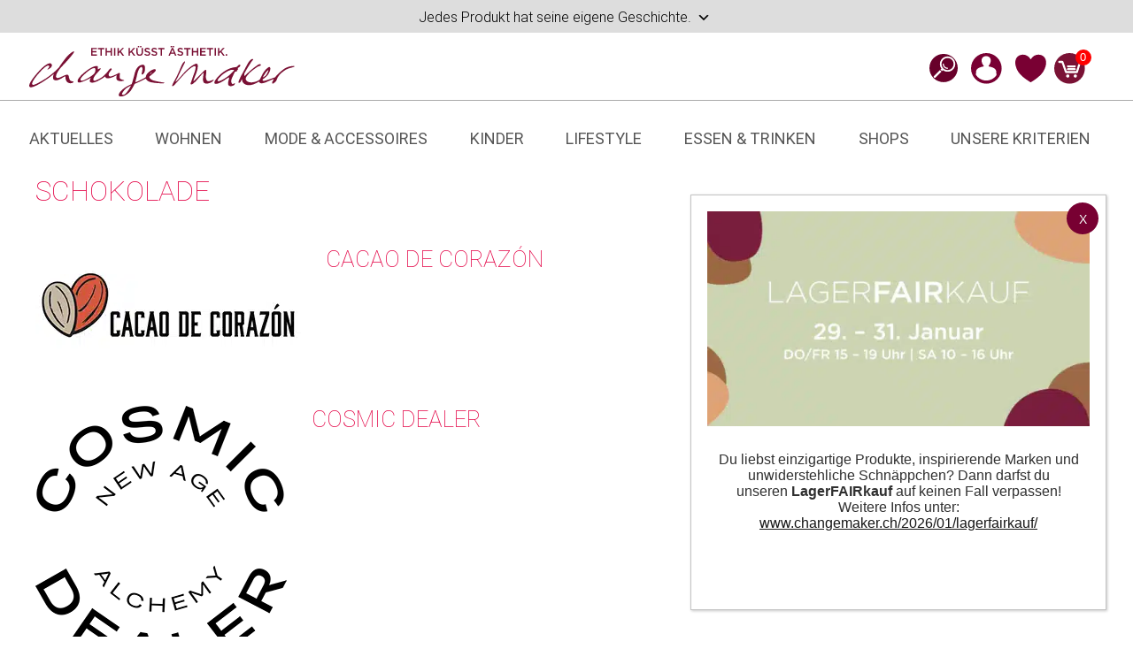

--- FILE ---
content_type: text/html; charset=UTF-8
request_url: https://www.changemaker.ch/produkte/schokolade/
body_size: 90178
content:
<!DOCTYPE html>
<html lang="de">
<head>
	<meta charset="UTF-8">
					<script>document.documentElement.className = document.documentElement.className + ' yes-js js_active js'</script>
			<meta name='robots' content='index, follow, max-image-preview:large, max-snippet:-1, max-video-preview:-1' />
<meta name="viewport" content="width=device-width, initial-scale=1">
	
	<title>Schokolade - Changemaker</title>
<style id="rocket-critical-css">:root{--animate-duration:1s;--animate-delay:1s;--animate-repeat:1}@font-face{font-family:'Roboto';font-style:italic;font-weight:100;src:url(https://www.changemaker.ch/wp-content/uploads/fonts/e835e14a1dcbab51cd2c5a3ac86b4188/roboto--v32-italic-100.woff2?c=1731931862) format('woff2');unicode-range:U+0460-052F,U+1C80-1C8A,U+20B4,U+2DE0-2DFF,U+A640-A69F,U+FE2E-FE2F;font-display:swap}@font-face{font-family:'Roboto';font-style:italic;font-weight:100;src:url(https://www.changemaker.ch/wp-content/uploads/fonts/e835e14a1dcbab51cd2c5a3ac86b4188/roboto-cyrillic-v32-italic-100.woff2?c=1731931862) format('woff2');unicode-range:U+0301,U+0400-045F,U+0490-0491,U+04B0-04B1,U+2116;font-display:swap}@font-face{font-family:'Roboto';font-style:italic;font-weight:100;src:url(https://www.changemaker.ch/wp-content/uploads/fonts/e835e14a1dcbab51cd2c5a3ac86b4188/roboto-greek-ext-v32-italic-100.woff2?c=1731931862) format('woff2');unicode-range:U+1F00-1FFF;font-display:swap}@font-face{font-family:'Roboto';font-style:italic;font-weight:100;src:url(https://www.changemaker.ch/wp-content/uploads/fonts/e835e14a1dcbab51cd2c5a3ac86b4188/roboto--v32-italic-100.woff2?c=1731931862) format('woff2');unicode-range:U+0370-0377,U+037A-037F,U+0384-038A,U+038C,U+038E-03A1,U+03A3-03FF;font-display:swap}@font-face{font-family:'Roboto';font-style:italic;font-weight:100;src:url(https://www.changemaker.ch/wp-content/uploads/fonts/e835e14a1dcbab51cd2c5a3ac86b4188/roboto--v32-italic-100.woff2?c=1731931862) format('woff2');unicode-range:U+0102-0103,U+0110-0111,U+0128-0129,U+0168-0169,U+01A0-01A1,U+01AF-01B0,U+0300-0301,U+0303-0304,U+0308-0309,U+0323,U+0329,U+1EA0-1EF9,U+20AB;font-display:swap}@font-face{font-family:'Roboto';font-style:italic;font-weight:100;src:url(https://www.changemaker.ch/wp-content/uploads/fonts/e835e14a1dcbab51cd2c5a3ac86b4188/roboto--v32-italic-100.woff2?c=1731931862) format('woff2');unicode-range:U+0100-02BA,U+02BD-02C5,U+02C7-02CC,U+02CE-02D7,U+02DD-02FF,U+0304,U+0308,U+0329,U+1D00-1DBF,U+1E00-1E9F,U+1EF2-1EFF,U+2020,U+20A0-20AB,U+20AD-20C0,U+2113,U+2C60-2C7F,U+A720-A7FF;font-display:swap}@font-face{font-family:'Roboto';font-style:italic;font-weight:100;src:url(https://www.changemaker.ch/wp-content/uploads/fonts/e835e14a1dcbab51cd2c5a3ac86b4188/roboto--v32-italic-100.woff2?c=1731931862) format('woff2');unicode-range:U+0000-00FF,U+0131,U+0152-0153,U+02BB-02BC,U+02C6,U+02DA,U+02DC,U+0304,U+0308,U+0329,U+2000-206F,U+20AC,U+2122,U+2191,U+2193,U+2212,U+2215,U+FEFF,U+FFFD;font-display:swap}@font-face{font-family:'Roboto';font-style:italic;font-weight:300;src:url(https://www.changemaker.ch/wp-content/uploads/fonts/e835e14a1dcbab51cd2c5a3ac86b4188/roboto--v32-italic-300.woff2?c=1731931862) format('woff2');unicode-range:U+0460-052F,U+1C80-1C8A,U+20B4,U+2DE0-2DFF,U+A640-A69F,U+FE2E-FE2F;font-display:swap}@font-face{font-family:'Roboto';font-style:italic;font-weight:300;src:url(https://www.changemaker.ch/wp-content/uploads/fonts/e835e14a1dcbab51cd2c5a3ac86b4188/roboto-cyrillic-v32-italic-300.woff2?c=1731931863) format('woff2');unicode-range:U+0301,U+0400-045F,U+0490-0491,U+04B0-04B1,U+2116;font-display:swap}@font-face{font-family:'Roboto';font-style:italic;font-weight:300;src:url(https://www.changemaker.ch/wp-content/uploads/fonts/e835e14a1dcbab51cd2c5a3ac86b4188/roboto-greek-ext-v32-italic-300.woff2?c=1731931863) format('woff2');unicode-range:U+1F00-1FFF;font-display:swap}@font-face{font-family:'Roboto';font-style:italic;font-weight:300;src:url(https://www.changemaker.ch/wp-content/uploads/fonts/e835e14a1dcbab51cd2c5a3ac86b4188/roboto--v32-italic-300.woff2?c=1731931863) format('woff2');unicode-range:U+0370-0377,U+037A-037F,U+0384-038A,U+038C,U+038E-03A1,U+03A3-03FF;font-display:swap}@font-face{font-family:'Roboto';font-style:italic;font-weight:300;src:url(https://www.changemaker.ch/wp-content/uploads/fonts/e835e14a1dcbab51cd2c5a3ac86b4188/roboto--v32-italic-300.woff2?c=1731931863) format('woff2');unicode-range:U+0102-0103,U+0110-0111,U+0128-0129,U+0168-0169,U+01A0-01A1,U+01AF-01B0,U+0300-0301,U+0303-0304,U+0308-0309,U+0323,U+0329,U+1EA0-1EF9,U+20AB;font-display:swap}@font-face{font-family:'Roboto';font-style:italic;font-weight:300;src:url(https://www.changemaker.ch/wp-content/uploads/fonts/e835e14a1dcbab51cd2c5a3ac86b4188/roboto--v32-italic-300.woff2?c=1731931863) format('woff2');unicode-range:U+0100-02BA,U+02BD-02C5,U+02C7-02CC,U+02CE-02D7,U+02DD-02FF,U+0304,U+0308,U+0329,U+1D00-1DBF,U+1E00-1E9F,U+1EF2-1EFF,U+2020,U+20A0-20AB,U+20AD-20C0,U+2113,U+2C60-2C7F,U+A720-A7FF;font-display:swap}@font-face{font-family:'Roboto';font-style:italic;font-weight:300;src:url(https://www.changemaker.ch/wp-content/uploads/fonts/e835e14a1dcbab51cd2c5a3ac86b4188/roboto--v32-italic-300.woff2?c=1731931863) format('woff2');unicode-range:U+0000-00FF,U+0131,U+0152-0153,U+02BB-02BC,U+02C6,U+02DA,U+02DC,U+0304,U+0308,U+0329,U+2000-206F,U+20AC,U+2122,U+2191,U+2193,U+2212,U+2215,U+FEFF,U+FFFD;font-display:swap}@font-face{font-family:'Roboto';font-style:italic;font-weight:400;src:url(https://www.changemaker.ch/wp-content/uploads/fonts/e835e14a1dcbab51cd2c5a3ac86b4188/roboto--v32-italic-400.woff2?c=1731931863) format('woff2');unicode-range:U+0460-052F,U+1C80-1C8A,U+20B4,U+2DE0-2DFF,U+A640-A69F,U+FE2E-FE2F;font-display:swap}@font-face{font-family:'Roboto';font-style:italic;font-weight:400;src:url(https://www.changemaker.ch/wp-content/uploads/fonts/e835e14a1dcbab51cd2c5a3ac86b4188/roboto-cyrillic-v32-italic-400.woff2?c=1731931863) format('woff2');unicode-range:U+0301,U+0400-045F,U+0490-0491,U+04B0-04B1,U+2116;font-display:swap}@font-face{font-family:'Roboto';font-style:italic;font-weight:400;src:url(https://www.changemaker.ch/wp-content/uploads/fonts/e835e14a1dcbab51cd2c5a3ac86b4188/roboto-greek-ext-v32-italic-400.woff2?c=1731931863) format('woff2');unicode-range:U+1F00-1FFF;font-display:swap}@font-face{font-family:'Roboto';font-style:italic;font-weight:400;src:url(https://www.changemaker.ch/wp-content/uploads/fonts/e835e14a1dcbab51cd2c5a3ac86b4188/roboto--v32-italic-400.woff2?c=1731931863) format('woff2');unicode-range:U+0370-0377,U+037A-037F,U+0384-038A,U+038C,U+038E-03A1,U+03A3-03FF;font-display:swap}@font-face{font-family:'Roboto';font-style:italic;font-weight:400;src:url(https://www.changemaker.ch/wp-content/uploads/fonts/e835e14a1dcbab51cd2c5a3ac86b4188/roboto--v32-italic-400.woff2?c=1731931863) format('woff2');unicode-range:U+0102-0103,U+0110-0111,U+0128-0129,U+0168-0169,U+01A0-01A1,U+01AF-01B0,U+0300-0301,U+0303-0304,U+0308-0309,U+0323,U+0329,U+1EA0-1EF9,U+20AB;font-display:swap}@font-face{font-family:'Roboto';font-style:italic;font-weight:400;src:url(https://www.changemaker.ch/wp-content/uploads/fonts/e835e14a1dcbab51cd2c5a3ac86b4188/roboto--v32-italic-400.woff2?c=1731931863) format('woff2');unicode-range:U+0100-02BA,U+02BD-02C5,U+02C7-02CC,U+02CE-02D7,U+02DD-02FF,U+0304,U+0308,U+0329,U+1D00-1DBF,U+1E00-1E9F,U+1EF2-1EFF,U+2020,U+20A0-20AB,U+20AD-20C0,U+2113,U+2C60-2C7F,U+A720-A7FF;font-display:swap}@font-face{font-family:'Roboto';font-style:italic;font-weight:400;src:url(https://www.changemaker.ch/wp-content/uploads/fonts/e835e14a1dcbab51cd2c5a3ac86b4188/roboto--v32-italic-400.woff2?c=1731931863) format('woff2');unicode-range:U+0000-00FF,U+0131,U+0152-0153,U+02BB-02BC,U+02C6,U+02DA,U+02DC,U+0304,U+0308,U+0329,U+2000-206F,U+20AC,U+2122,U+2191,U+2193,U+2212,U+2215,U+FEFF,U+FFFD;font-display:swap}@font-face{font-family:'Roboto';font-style:italic;font-weight:500;src:url(https://www.changemaker.ch/wp-content/uploads/fonts/e835e14a1dcbab51cd2c5a3ac86b4188/roboto--v32-italic-500.woff2?c=1731931863) format('woff2');unicode-range:U+0460-052F,U+1C80-1C8A,U+20B4,U+2DE0-2DFF,U+A640-A69F,U+FE2E-FE2F;font-display:swap}@font-face{font-family:'Roboto';font-style:italic;font-weight:500;src:url(https://www.changemaker.ch/wp-content/uploads/fonts/e835e14a1dcbab51cd2c5a3ac86b4188/roboto-cyrillic-v32-italic-500.woff2?c=1731931863) format('woff2');unicode-range:U+0301,U+0400-045F,U+0490-0491,U+04B0-04B1,U+2116;font-display:swap}@font-face{font-family:'Roboto';font-style:italic;font-weight:500;src:url(https://www.changemaker.ch/wp-content/uploads/fonts/e835e14a1dcbab51cd2c5a3ac86b4188/roboto-greek-ext-v32-italic-500.woff2?c=1731931863) format('woff2');unicode-range:U+1F00-1FFF;font-display:swap}@font-face{font-family:'Roboto';font-style:italic;font-weight:500;src:url(https://www.changemaker.ch/wp-content/uploads/fonts/e835e14a1dcbab51cd2c5a3ac86b4188/roboto--v32-italic-500.woff2?c=1731931863) format('woff2');unicode-range:U+0370-0377,U+037A-037F,U+0384-038A,U+038C,U+038E-03A1,U+03A3-03FF;font-display:swap}@font-face{font-family:'Roboto';font-style:italic;font-weight:500;src:url(https://www.changemaker.ch/wp-content/uploads/fonts/e835e14a1dcbab51cd2c5a3ac86b4188/roboto--v32-italic-500.woff2?c=1731931863) format('woff2');unicode-range:U+0102-0103,U+0110-0111,U+0128-0129,U+0168-0169,U+01A0-01A1,U+01AF-01B0,U+0300-0301,U+0303-0304,U+0308-0309,U+0323,U+0329,U+1EA0-1EF9,U+20AB;font-display:swap}@font-face{font-family:'Roboto';font-style:italic;font-weight:500;src:url(https://www.changemaker.ch/wp-content/uploads/fonts/e835e14a1dcbab51cd2c5a3ac86b4188/roboto--v32-italic-500.woff2?c=1731931863) format('woff2');unicode-range:U+0100-02BA,U+02BD-02C5,U+02C7-02CC,U+02CE-02D7,U+02DD-02FF,U+0304,U+0308,U+0329,U+1D00-1DBF,U+1E00-1E9F,U+1EF2-1EFF,U+2020,U+20A0-20AB,U+20AD-20C0,U+2113,U+2C60-2C7F,U+A720-A7FF;font-display:swap}@font-face{font-family:'Roboto';font-style:italic;font-weight:500;src:url(https://www.changemaker.ch/wp-content/uploads/fonts/e835e14a1dcbab51cd2c5a3ac86b4188/roboto--v32-italic-500.woff2?c=1731931863) format('woff2');unicode-range:U+0000-00FF,U+0131,U+0152-0153,U+02BB-02BC,U+02C6,U+02DA,U+02DC,U+0304,U+0308,U+0329,U+2000-206F,U+20AC,U+2122,U+2191,U+2193,U+2212,U+2215,U+FEFF,U+FFFD;font-display:swap}@font-face{font-family:'Roboto';font-style:italic;font-weight:700;src:url(https://www.changemaker.ch/wp-content/uploads/fonts/e835e14a1dcbab51cd2c5a3ac86b4188/roboto--v32-italic-700.woff2?c=1731931863) format('woff2');unicode-range:U+0460-052F,U+1C80-1C8A,U+20B4,U+2DE0-2DFF,U+A640-A69F,U+FE2E-FE2F;font-display:swap}@font-face{font-family:'Roboto';font-style:italic;font-weight:700;src:url(https://www.changemaker.ch/wp-content/uploads/fonts/e835e14a1dcbab51cd2c5a3ac86b4188/roboto-cyrillic-v32-italic-700.woff2?c=1731931863) format('woff2');unicode-range:U+0301,U+0400-045F,U+0490-0491,U+04B0-04B1,U+2116;font-display:swap}@font-face{font-family:'Roboto';font-style:italic;font-weight:700;src:url(https://www.changemaker.ch/wp-content/uploads/fonts/e835e14a1dcbab51cd2c5a3ac86b4188/roboto-greek-ext-v32-italic-700.woff2?c=1731931863) format('woff2');unicode-range:U+1F00-1FFF;font-display:swap}@font-face{font-family:'Roboto';font-style:italic;font-weight:700;src:url(https://www.changemaker.ch/wp-content/uploads/fonts/e835e14a1dcbab51cd2c5a3ac86b4188/roboto--v32-italic-700.woff2?c=1731931863) format('woff2');unicode-range:U+0370-0377,U+037A-037F,U+0384-038A,U+038C,U+038E-03A1,U+03A3-03FF;font-display:swap}@font-face{font-family:'Roboto';font-style:italic;font-weight:700;src:url(https://www.changemaker.ch/wp-content/uploads/fonts/e835e14a1dcbab51cd2c5a3ac86b4188/roboto--v32-italic-700.woff2?c=1731931863) format('woff2');unicode-range:U+0102-0103,U+0110-0111,U+0128-0129,U+0168-0169,U+01A0-01A1,U+01AF-01B0,U+0300-0301,U+0303-0304,U+0308-0309,U+0323,U+0329,U+1EA0-1EF9,U+20AB;font-display:swap}@font-face{font-family:'Roboto';font-style:italic;font-weight:700;src:url(https://www.changemaker.ch/wp-content/uploads/fonts/e835e14a1dcbab51cd2c5a3ac86b4188/roboto--v32-italic-700.woff2?c=1731931863) format('woff2');unicode-range:U+0100-02BA,U+02BD-02C5,U+02C7-02CC,U+02CE-02D7,U+02DD-02FF,U+0304,U+0308,U+0329,U+1D00-1DBF,U+1E00-1E9F,U+1EF2-1EFF,U+2020,U+20A0-20AB,U+20AD-20C0,U+2113,U+2C60-2C7F,U+A720-A7FF;font-display:swap}@font-face{font-family:'Roboto';font-style:italic;font-weight:700;src:url(https://www.changemaker.ch/wp-content/uploads/fonts/e835e14a1dcbab51cd2c5a3ac86b4188/roboto--v32-italic-700.woff2?c=1731931863) format('woff2');unicode-range:U+0000-00FF,U+0131,U+0152-0153,U+02BB-02BC,U+02C6,U+02DA,U+02DC,U+0304,U+0308,U+0329,U+2000-206F,U+20AC,U+2122,U+2191,U+2193,U+2212,U+2215,U+FEFF,U+FFFD;font-display:swap}@font-face{font-family:'Roboto';font-style:italic;font-weight:900;src:url(https://www.changemaker.ch/wp-content/uploads/fonts/e835e14a1dcbab51cd2c5a3ac86b4188/roboto--v32-italic-900.woff2?c=1731931863) format('woff2');unicode-range:U+0460-052F,U+1C80-1C8A,U+20B4,U+2DE0-2DFF,U+A640-A69F,U+FE2E-FE2F;font-display:swap}@font-face{font-family:'Roboto';font-style:italic;font-weight:900;src:url(https://www.changemaker.ch/wp-content/uploads/fonts/e835e14a1dcbab51cd2c5a3ac86b4188/roboto-cyrillic-v32-italic-900.woff2?c=1731931864) format('woff2');unicode-range:U+0301,U+0400-045F,U+0490-0491,U+04B0-04B1,U+2116;font-display:swap}@font-face{font-family:'Roboto';font-style:italic;font-weight:900;src:url(https://www.changemaker.ch/wp-content/uploads/fonts/e835e14a1dcbab51cd2c5a3ac86b4188/roboto-greek-ext-v32-italic-900.woff2?c=1731931864) format('woff2');unicode-range:U+1F00-1FFF;font-display:swap}@font-face{font-family:'Roboto';font-style:italic;font-weight:900;src:url(https://www.changemaker.ch/wp-content/uploads/fonts/e835e14a1dcbab51cd2c5a3ac86b4188/roboto--v32-italic-900.woff2?c=1731931864) format('woff2');unicode-range:U+0370-0377,U+037A-037F,U+0384-038A,U+038C,U+038E-03A1,U+03A3-03FF;font-display:swap}@font-face{font-family:'Roboto';font-style:italic;font-weight:900;src:url(https://www.changemaker.ch/wp-content/uploads/fonts/e835e14a1dcbab51cd2c5a3ac86b4188/roboto--v32-italic-900.woff2?c=1731931864) format('woff2');unicode-range:U+0102-0103,U+0110-0111,U+0128-0129,U+0168-0169,U+01A0-01A1,U+01AF-01B0,U+0300-0301,U+0303-0304,U+0308-0309,U+0323,U+0329,U+1EA0-1EF9,U+20AB;font-display:swap}@font-face{font-family:'Roboto';font-style:italic;font-weight:900;src:url(https://www.changemaker.ch/wp-content/uploads/fonts/e835e14a1dcbab51cd2c5a3ac86b4188/roboto--v32-italic-900.woff2?c=1731931864) format('woff2');unicode-range:U+0100-02BA,U+02BD-02C5,U+02C7-02CC,U+02CE-02D7,U+02DD-02FF,U+0304,U+0308,U+0329,U+1D00-1DBF,U+1E00-1E9F,U+1EF2-1EFF,U+2020,U+20A0-20AB,U+20AD-20C0,U+2113,U+2C60-2C7F,U+A720-A7FF;font-display:swap}@font-face{font-family:'Roboto';font-style:italic;font-weight:900;src:url(https://www.changemaker.ch/wp-content/uploads/fonts/e835e14a1dcbab51cd2c5a3ac86b4188/roboto--v32-italic-900.woff2?c=1731931864) format('woff2');unicode-range:U+0000-00FF,U+0131,U+0152-0153,U+02BB-02BC,U+02C6,U+02DA,U+02DC,U+0304,U+0308,U+0329,U+2000-206F,U+20AC,U+2122,U+2191,U+2193,U+2212,U+2215,U+FEFF,U+FFFD;font-display:swap}@font-face{font-family:'Roboto';font-style:normal;font-weight:100;src:url(https://www.changemaker.ch/wp-content/uploads/fonts/e835e14a1dcbab51cd2c5a3ac86b4188/roboto--v32-normal-100.woff2?c=1731931864) format('woff2');unicode-range:U+0460-052F,U+1C80-1C8A,U+20B4,U+2DE0-2DFF,U+A640-A69F,U+FE2E-FE2F;font-display:swap}@font-face{font-family:'Roboto';font-style:normal;font-weight:100;src:url(https://www.changemaker.ch/wp-content/uploads/fonts/e835e14a1dcbab51cd2c5a3ac86b4188/roboto-cyrillic-v32-normal-100.woff2?c=1731931864) format('woff2');unicode-range:U+0301,U+0400-045F,U+0490-0491,U+04B0-04B1,U+2116;font-display:swap}@font-face{font-family:'Roboto';font-style:normal;font-weight:100;src:url(https://www.changemaker.ch/wp-content/uploads/fonts/e835e14a1dcbab51cd2c5a3ac86b4188/roboto-greek-ext-v32-normal-100.woff2?c=1731931864) format('woff2');unicode-range:U+1F00-1FFF;font-display:swap}@font-face{font-family:'Roboto';font-style:normal;font-weight:100;src:url(https://www.changemaker.ch/wp-content/uploads/fonts/e835e14a1dcbab51cd2c5a3ac86b4188/roboto--v32-normal-100.woff2?c=1731931864) format('woff2');unicode-range:U+0370-0377,U+037A-037F,U+0384-038A,U+038C,U+038E-03A1,U+03A3-03FF;font-display:swap}@font-face{font-family:'Roboto';font-style:normal;font-weight:100;src:url(https://www.changemaker.ch/wp-content/uploads/fonts/e835e14a1dcbab51cd2c5a3ac86b4188/roboto--v32-normal-100.woff2?c=1731931864) format('woff2');unicode-range:U+0102-0103,U+0110-0111,U+0128-0129,U+0168-0169,U+01A0-01A1,U+01AF-01B0,U+0300-0301,U+0303-0304,U+0308-0309,U+0323,U+0329,U+1EA0-1EF9,U+20AB;font-display:swap}@font-face{font-family:'Roboto';font-style:normal;font-weight:100;src:url(https://www.changemaker.ch/wp-content/uploads/fonts/e835e14a1dcbab51cd2c5a3ac86b4188/roboto--v32-normal-100.woff2?c=1731931864) format('woff2');unicode-range:U+0100-02BA,U+02BD-02C5,U+02C7-02CC,U+02CE-02D7,U+02DD-02FF,U+0304,U+0308,U+0329,U+1D00-1DBF,U+1E00-1E9F,U+1EF2-1EFF,U+2020,U+20A0-20AB,U+20AD-20C0,U+2113,U+2C60-2C7F,U+A720-A7FF;font-display:swap}@font-face{font-family:'Roboto';font-style:normal;font-weight:100;src:url(https://www.changemaker.ch/wp-content/uploads/fonts/e835e14a1dcbab51cd2c5a3ac86b4188/roboto--v32-normal-100.woff2?c=1731931864) format('woff2');unicode-range:U+0000-00FF,U+0131,U+0152-0153,U+02BB-02BC,U+02C6,U+02DA,U+02DC,U+0304,U+0308,U+0329,U+2000-206F,U+20AC,U+2122,U+2191,U+2193,U+2212,U+2215,U+FEFF,U+FFFD;font-display:swap}@font-face{font-family:'Roboto';font-style:normal;font-weight:300;src:url(https://www.changemaker.ch/wp-content/uploads/fonts/e835e14a1dcbab51cd2c5a3ac86b4188/roboto--v32-normal-300.woff2?c=1731931864) format('woff2');unicode-range:U+0460-052F,U+1C80-1C8A,U+20B4,U+2DE0-2DFF,U+A640-A69F,U+FE2E-FE2F;font-display:swap}@font-face{font-family:'Roboto';font-style:normal;font-weight:300;src:url(https://www.changemaker.ch/wp-content/uploads/fonts/e835e14a1dcbab51cd2c5a3ac86b4188/roboto-cyrillic-v32-normal-300.woff2?c=1731931864) format('woff2');unicode-range:U+0301,U+0400-045F,U+0490-0491,U+04B0-04B1,U+2116;font-display:swap}@font-face{font-family:'Roboto';font-style:normal;font-weight:300;src:url(https://www.changemaker.ch/wp-content/uploads/fonts/e835e14a1dcbab51cd2c5a3ac86b4188/roboto-greek-ext-v32-normal-300.woff2?c=1731931864) format('woff2');unicode-range:U+1F00-1FFF;font-display:swap}@font-face{font-family:'Roboto';font-style:normal;font-weight:300;src:url(https://www.changemaker.ch/wp-content/uploads/fonts/e835e14a1dcbab51cd2c5a3ac86b4188/roboto--v32-normal-300.woff2?c=1731931864) format('woff2');unicode-range:U+0370-0377,U+037A-037F,U+0384-038A,U+038C,U+038E-03A1,U+03A3-03FF;font-display:swap}@font-face{font-family:'Roboto';font-style:normal;font-weight:300;src:url(https://www.changemaker.ch/wp-content/uploads/fonts/e835e14a1dcbab51cd2c5a3ac86b4188/roboto--v32-normal-300.woff2?c=1731931864) format('woff2');unicode-range:U+0102-0103,U+0110-0111,U+0128-0129,U+0168-0169,U+01A0-01A1,U+01AF-01B0,U+0300-0301,U+0303-0304,U+0308-0309,U+0323,U+0329,U+1EA0-1EF9,U+20AB;font-display:swap}@font-face{font-family:'Roboto';font-style:normal;font-weight:300;src:url(https://www.changemaker.ch/wp-content/uploads/fonts/e835e14a1dcbab51cd2c5a3ac86b4188/roboto--v32-normal-300.woff2?c=1731931864) format('woff2');unicode-range:U+0100-02BA,U+02BD-02C5,U+02C7-02CC,U+02CE-02D7,U+02DD-02FF,U+0304,U+0308,U+0329,U+1D00-1DBF,U+1E00-1E9F,U+1EF2-1EFF,U+2020,U+20A0-20AB,U+20AD-20C0,U+2113,U+2C60-2C7F,U+A720-A7FF;font-display:swap}@font-face{font-family:'Roboto';font-style:normal;font-weight:300;src:url(https://www.changemaker.ch/wp-content/uploads/fonts/e835e14a1dcbab51cd2c5a3ac86b4188/roboto--v32-normal-300.woff2?c=1731931864) format('woff2');unicode-range:U+0000-00FF,U+0131,U+0152-0153,U+02BB-02BC,U+02C6,U+02DA,U+02DC,U+0304,U+0308,U+0329,U+2000-206F,U+20AC,U+2122,U+2191,U+2193,U+2212,U+2215,U+FEFF,U+FFFD;font-display:swap}@font-face{font-family:'Roboto';font-style:normal;font-weight:400;src:url(https://www.changemaker.ch/wp-content/uploads/fonts/e835e14a1dcbab51cd2c5a3ac86b4188/roboto--v32-normal-400.woff2?c=1731931864) format('woff2');unicode-range:U+0460-052F,U+1C80-1C8A,U+20B4,U+2DE0-2DFF,U+A640-A69F,U+FE2E-FE2F;font-display:swap}@font-face{font-family:'Roboto';font-style:normal;font-weight:400;src:url(https://www.changemaker.ch/wp-content/uploads/fonts/e835e14a1dcbab51cd2c5a3ac86b4188/roboto-cyrillic-v32-normal-400.woff2?c=1731931864) format('woff2');unicode-range:U+0301,U+0400-045F,U+0490-0491,U+04B0-04B1,U+2116;font-display:swap}@font-face{font-family:'Roboto';font-style:normal;font-weight:400;src:url(https://www.changemaker.ch/wp-content/uploads/fonts/e835e14a1dcbab51cd2c5a3ac86b4188/roboto-greek-ext-v32-normal-400.woff2?c=1731931864) format('woff2');unicode-range:U+1F00-1FFF;font-display:swap}@font-face{font-family:'Roboto';font-style:normal;font-weight:400;src:url(https://www.changemaker.ch/wp-content/uploads/fonts/e835e14a1dcbab51cd2c5a3ac86b4188/roboto--v32-normal-400.woff2?c=1731931864) format('woff2');unicode-range:U+0370-0377,U+037A-037F,U+0384-038A,U+038C,U+038E-03A1,U+03A3-03FF;font-display:swap}@font-face{font-family:'Roboto';font-style:normal;font-weight:400;src:url(https://www.changemaker.ch/wp-content/uploads/fonts/e835e14a1dcbab51cd2c5a3ac86b4188/roboto--v32-normal-400.woff2?c=1731931864) format('woff2');unicode-range:U+0102-0103,U+0110-0111,U+0128-0129,U+0168-0169,U+01A0-01A1,U+01AF-01B0,U+0300-0301,U+0303-0304,U+0308-0309,U+0323,U+0329,U+1EA0-1EF9,U+20AB;font-display:swap}@font-face{font-family:'Roboto';font-style:normal;font-weight:400;src:url(https://www.changemaker.ch/wp-content/uploads/fonts/e835e14a1dcbab51cd2c5a3ac86b4188/roboto--v32-normal-400.woff2?c=1731931864) format('woff2');unicode-range:U+0100-02BA,U+02BD-02C5,U+02C7-02CC,U+02CE-02D7,U+02DD-02FF,U+0304,U+0308,U+0329,U+1D00-1DBF,U+1E00-1E9F,U+1EF2-1EFF,U+2020,U+20A0-20AB,U+20AD-20C0,U+2113,U+2C60-2C7F,U+A720-A7FF;font-display:swap}@font-face{font-family:'Roboto';font-style:normal;font-weight:400;src:url(https://www.changemaker.ch/wp-content/uploads/fonts/e835e14a1dcbab51cd2c5a3ac86b4188/roboto--v32-normal-400.woff2?c=1731931864) format('woff2');unicode-range:U+0000-00FF,U+0131,U+0152-0153,U+02BB-02BC,U+02C6,U+02DA,U+02DC,U+0304,U+0308,U+0329,U+2000-206F,U+20AC,U+2122,U+2191,U+2193,U+2212,U+2215,U+FEFF,U+FFFD;font-display:swap}@font-face{font-family:'Roboto';font-style:normal;font-weight:500;src:url(https://www.changemaker.ch/wp-content/uploads/fonts/e835e14a1dcbab51cd2c5a3ac86b4188/roboto--v32-normal-500.woff2?c=1731931865) format('woff2');unicode-range:U+0460-052F,U+1C80-1C8A,U+20B4,U+2DE0-2DFF,U+A640-A69F,U+FE2E-FE2F;font-display:swap}@font-face{font-family:'Roboto';font-style:normal;font-weight:500;src:url(https://www.changemaker.ch/wp-content/uploads/fonts/e835e14a1dcbab51cd2c5a3ac86b4188/roboto-cyrillic-v32-normal-500.woff2?c=1731931865) format('woff2');unicode-range:U+0301,U+0400-045F,U+0490-0491,U+04B0-04B1,U+2116;font-display:swap}@font-face{font-family:'Roboto';font-style:normal;font-weight:500;src:url(https://www.changemaker.ch/wp-content/uploads/fonts/e835e14a1dcbab51cd2c5a3ac86b4188/roboto-greek-ext-v32-normal-500.woff2?c=1731931865) format('woff2');unicode-range:U+1F00-1FFF;font-display:swap}@font-face{font-family:'Roboto';font-style:normal;font-weight:500;src:url(https://www.changemaker.ch/wp-content/uploads/fonts/e835e14a1dcbab51cd2c5a3ac86b4188/roboto--v32-normal-500.woff2?c=1731931865) format('woff2');unicode-range:U+0370-0377,U+037A-037F,U+0384-038A,U+038C,U+038E-03A1,U+03A3-03FF;font-display:swap}@font-face{font-family:'Roboto';font-style:normal;font-weight:500;src:url(https://www.changemaker.ch/wp-content/uploads/fonts/e835e14a1dcbab51cd2c5a3ac86b4188/roboto--v32-normal-500.woff2?c=1731931865) format('woff2');unicode-range:U+0102-0103,U+0110-0111,U+0128-0129,U+0168-0169,U+01A0-01A1,U+01AF-01B0,U+0300-0301,U+0303-0304,U+0308-0309,U+0323,U+0329,U+1EA0-1EF9,U+20AB;font-display:swap}@font-face{font-family:'Roboto';font-style:normal;font-weight:500;src:url(https://www.changemaker.ch/wp-content/uploads/fonts/e835e14a1dcbab51cd2c5a3ac86b4188/roboto--v32-normal-500.woff2?c=1731931865) format('woff2');unicode-range:U+0100-02BA,U+02BD-02C5,U+02C7-02CC,U+02CE-02D7,U+02DD-02FF,U+0304,U+0308,U+0329,U+1D00-1DBF,U+1E00-1E9F,U+1EF2-1EFF,U+2020,U+20A0-20AB,U+20AD-20C0,U+2113,U+2C60-2C7F,U+A720-A7FF;font-display:swap}@font-face{font-family:'Roboto';font-style:normal;font-weight:500;src:url(https://www.changemaker.ch/wp-content/uploads/fonts/e835e14a1dcbab51cd2c5a3ac86b4188/roboto--v32-normal-500.woff2?c=1731931865) format('woff2');unicode-range:U+0000-00FF,U+0131,U+0152-0153,U+02BB-02BC,U+02C6,U+02DA,U+02DC,U+0304,U+0308,U+0329,U+2000-206F,U+20AC,U+2122,U+2191,U+2193,U+2212,U+2215,U+FEFF,U+FFFD;font-display:swap}@font-face{font-family:'Roboto';font-style:normal;font-weight:700;src:url(https://www.changemaker.ch/wp-content/uploads/fonts/e835e14a1dcbab51cd2c5a3ac86b4188/roboto--v32-normal-700.woff2?c=1731931865) format('woff2');unicode-range:U+0460-052F,U+1C80-1C8A,U+20B4,U+2DE0-2DFF,U+A640-A69F,U+FE2E-FE2F;font-display:swap}@font-face{font-family:'Roboto';font-style:normal;font-weight:700;src:url(https://www.changemaker.ch/wp-content/uploads/fonts/e835e14a1dcbab51cd2c5a3ac86b4188/roboto-cyrillic-v32-normal-700.woff2?c=1731931865) format('woff2');unicode-range:U+0301,U+0400-045F,U+0490-0491,U+04B0-04B1,U+2116;font-display:swap}@font-face{font-family:'Roboto';font-style:normal;font-weight:700;src:url(https://www.changemaker.ch/wp-content/uploads/fonts/e835e14a1dcbab51cd2c5a3ac86b4188/roboto-greek-ext-v32-normal-700.woff2?c=1731931865) format('woff2');unicode-range:U+1F00-1FFF;font-display:swap}@font-face{font-family:'Roboto';font-style:normal;font-weight:700;src:url(https://www.changemaker.ch/wp-content/uploads/fonts/e835e14a1dcbab51cd2c5a3ac86b4188/roboto--v32-normal-700.woff2?c=1731931865) format('woff2');unicode-range:U+0370-0377,U+037A-037F,U+0384-038A,U+038C,U+038E-03A1,U+03A3-03FF;font-display:swap}@font-face{font-family:'Roboto';font-style:normal;font-weight:700;src:url(https://www.changemaker.ch/wp-content/uploads/fonts/e835e14a1dcbab51cd2c5a3ac86b4188/roboto--v32-normal-700.woff2?c=1731931865) format('woff2');unicode-range:U+0102-0103,U+0110-0111,U+0128-0129,U+0168-0169,U+01A0-01A1,U+01AF-01B0,U+0300-0301,U+0303-0304,U+0308-0309,U+0323,U+0329,U+1EA0-1EF9,U+20AB;font-display:swap}@font-face{font-family:'Roboto';font-style:normal;font-weight:700;src:url(https://www.changemaker.ch/wp-content/uploads/fonts/e835e14a1dcbab51cd2c5a3ac86b4188/roboto--v32-normal-700.woff2?c=1731931865) format('woff2');unicode-range:U+0100-02BA,U+02BD-02C5,U+02C7-02CC,U+02CE-02D7,U+02DD-02FF,U+0304,U+0308,U+0329,U+1D00-1DBF,U+1E00-1E9F,U+1EF2-1EFF,U+2020,U+20A0-20AB,U+20AD-20C0,U+2113,U+2C60-2C7F,U+A720-A7FF;font-display:swap}@font-face{font-family:'Roboto';font-style:normal;font-weight:700;src:url(https://www.changemaker.ch/wp-content/uploads/fonts/e835e14a1dcbab51cd2c5a3ac86b4188/roboto--v32-normal-700.woff2?c=1731931865) format('woff2');unicode-range:U+0000-00FF,U+0131,U+0152-0153,U+02BB-02BC,U+02C6,U+02DA,U+02DC,U+0304,U+0308,U+0329,U+2000-206F,U+20AC,U+2122,U+2191,U+2193,U+2212,U+2215,U+FEFF,U+FFFD;font-display:swap}@font-face{font-family:'Roboto';font-style:normal;font-weight:900;src:url(https://www.changemaker.ch/wp-content/uploads/fonts/e835e14a1dcbab51cd2c5a3ac86b4188/roboto--v32-normal-900.woff2?c=1731931865) format('woff2');unicode-range:U+0460-052F,U+1C80-1C8A,U+20B4,U+2DE0-2DFF,U+A640-A69F,U+FE2E-FE2F;font-display:swap}@font-face{font-family:'Roboto';font-style:normal;font-weight:900;src:url(https://www.changemaker.ch/wp-content/uploads/fonts/e835e14a1dcbab51cd2c5a3ac86b4188/roboto-cyrillic-v32-normal-900.woff2?c=1731931865) format('woff2');unicode-range:U+0301,U+0400-045F,U+0490-0491,U+04B0-04B1,U+2116;font-display:swap}@font-face{font-family:'Roboto';font-style:normal;font-weight:900;src:url(https://www.changemaker.ch/wp-content/uploads/fonts/e835e14a1dcbab51cd2c5a3ac86b4188/roboto-greek-ext-v32-normal-900.woff2?c=1731931865) format('woff2');unicode-range:U+1F00-1FFF;font-display:swap}@font-face{font-family:'Roboto';font-style:normal;font-weight:900;src:url(https://www.changemaker.ch/wp-content/uploads/fonts/e835e14a1dcbab51cd2c5a3ac86b4188/roboto--v32-normal-900.woff2?c=1731931865) format('woff2');unicode-range:U+0370-0377,U+037A-037F,U+0384-038A,U+038C,U+038E-03A1,U+03A3-03FF;font-display:swap}@font-face{font-family:'Roboto';font-style:normal;font-weight:900;src:url(https://www.changemaker.ch/wp-content/uploads/fonts/e835e14a1dcbab51cd2c5a3ac86b4188/roboto--v32-normal-900.woff2?c=1731931865) format('woff2');unicode-range:U+0102-0103,U+0110-0111,U+0128-0129,U+0168-0169,U+01A0-01A1,U+01AF-01B0,U+0300-0301,U+0303-0304,U+0308-0309,U+0323,U+0329,U+1EA0-1EF9,U+20AB;font-display:swap}@font-face{font-family:'Roboto';font-style:normal;font-weight:900;src:url(https://www.changemaker.ch/wp-content/uploads/fonts/e835e14a1dcbab51cd2c5a3ac86b4188/roboto--v32-normal-900.woff2?c=1731931865) format('woff2');unicode-range:U+0100-02BA,U+02BD-02C5,U+02C7-02CC,U+02CE-02D7,U+02DD-02FF,U+0304,U+0308,U+0329,U+1D00-1DBF,U+1E00-1E9F,U+1EF2-1EFF,U+2020,U+20A0-20AB,U+20AD-20C0,U+2113,U+2C60-2C7F,U+A720-A7FF;font-display:swap}@font-face{font-family:'Roboto';font-style:normal;font-weight:900;src:url(https://www.changemaker.ch/wp-content/uploads/fonts/e835e14a1dcbab51cd2c5a3ac86b4188/roboto--v32-normal-900.woff2?c=1731931865) format('woff2');unicode-range:U+0000-00FF,U+0131,U+0152-0153,U+02BB-02BC,U+02C6,U+02DA,U+02DC,U+0304,U+0308,U+0329,U+2000-206F,U+20AC,U+2122,U+2191,U+2193,U+2212,U+2215,U+FEFF,U+FFFD;font-display:swap}body:after{content:url(https://www.changemaker.ch/wp-content/plugins/instagram-feed-pro/img/sbi-sprite.png);display:none}:root{--wp-admin-theme-color:#3858e9;--wp-admin-theme-color--rgb:56,88,233;--wp-admin-theme-color-darker-10:#2145e6;--wp-admin-theme-color-darker-10--rgb:33.0384615385,68.7307692308,230.4615384615;--wp-admin-theme-color-darker-20:#183ad6;--wp-admin-theme-color-darker-20--rgb:23.6923076923,58.1538461538,214.3076923077;--wp-admin-border-width-focus:2px}:root{--wp-block-synced-color:#7a00df;--wp-block-synced-color--rgb:122,0,223;--wp-bound-block-color:var(--wp-block-synced-color);--wp-editor-canvas-background:#ddd;--wp-admin-theme-color:#007cba;--wp-admin-theme-color--rgb:0,124,186;--wp-admin-theme-color-darker-10:#006ba1;--wp-admin-theme-color-darker-10--rgb:0,107,160.5;--wp-admin-theme-color-darker-20:#005a87;--wp-admin-theme-color-darker-20--rgb:0,90,135;--wp-admin-border-width-focus:2px}:root{--woocommerce:#720eec;--wc-green:#7ad03a;--wc-red:#a00;--wc-orange:#ffba00;--wc-blue:#2ea2cc;--wc-primary:#720eec;--wc-primary-text:#fcfbfe;--wc-secondary:#e9e6ed;--wc-secondary-text:#515151;--wc-highlight:#958e09;--wc-highligh-text:white;--wc-content-bg:#fff;--wc-subtext:#767676;--wc-form-border-color:rgba(32, 7, 7, 0.8);--wc-form-border-radius:4px;--wc-form-border-width:1px}.woocommerce img{height:auto;max-width:100%}:root{--woocommerce:#720eec;--wc-green:#7ad03a;--wc-red:#a00;--wc-orange:#ffba00;--wc-blue:#2ea2cc;--wc-primary:#720eec;--wc-primary-text:#fcfbfe;--wc-secondary:#e9e6ed;--wc-secondary-text:#515151;--wc-highlight:#958e09;--wc-highligh-text:white;--wc-content-bg:#fff;--wc-subtext:#767676;--wc-form-border-color:rgba(32, 7, 7, 0.8);--wc-form-border-radius:4px;--wc-form-border-width:1px}.screen-reader-text{clip:rect(1px,1px,1px,1px);height:1px;overflow:hidden;position:absolute!important;width:1px;word-wrap:normal!important}#mega-menu-wrap-top-bar-menu,#mega-menu-wrap-top-bar-menu #mega-menu-top-bar-menu,#mega-menu-wrap-top-bar-menu #mega-menu-top-bar-menu ul.mega-sub-menu,#mega-menu-wrap-top-bar-menu #mega-menu-top-bar-menu li.mega-menu-item,#mega-menu-wrap-top-bar-menu #mega-menu-top-bar-menu li.mega-menu-row,#mega-menu-wrap-top-bar-menu #mega-menu-top-bar-menu li.mega-menu-column,#mega-menu-wrap-top-bar-menu #mega-menu-top-bar-menu a.mega-menu-link{border-radius:0;box-shadow:none;background:none;border:0;bottom:auto;box-sizing:border-box;clip:auto;color:black;display:block;float:none;font-family:Verdana,Geneva,sans-serif;font-size:16px;height:auto;left:auto;line-height:1.7;list-style-type:none;margin:0;min-height:auto;max-height:none;min-width:auto;max-width:none;opacity:1;outline:none;overflow:visible;padding:0;position:relative;right:auto;text-align:left;text-decoration:none;text-indent:0;text-transform:none;transform:none;top:auto;vertical-align:baseline;visibility:inherit;width:auto;word-wrap:break-word;white-space:normal}#mega-menu-wrap-top-bar-menu:before,#mega-menu-wrap-top-bar-menu:after,#mega-menu-wrap-top-bar-menu #mega-menu-top-bar-menu:before,#mega-menu-wrap-top-bar-menu #mega-menu-top-bar-menu:after,#mega-menu-wrap-top-bar-menu #mega-menu-top-bar-menu ul.mega-sub-menu:before,#mega-menu-wrap-top-bar-menu #mega-menu-top-bar-menu ul.mega-sub-menu:after,#mega-menu-wrap-top-bar-menu #mega-menu-top-bar-menu li.mega-menu-item:before,#mega-menu-wrap-top-bar-menu #mega-menu-top-bar-menu li.mega-menu-item:after,#mega-menu-wrap-top-bar-menu #mega-menu-top-bar-menu li.mega-menu-row:before,#mega-menu-wrap-top-bar-menu #mega-menu-top-bar-menu li.mega-menu-row:after,#mega-menu-wrap-top-bar-menu #mega-menu-top-bar-menu li.mega-menu-column:before,#mega-menu-wrap-top-bar-menu #mega-menu-top-bar-menu li.mega-menu-column:after,#mega-menu-wrap-top-bar-menu #mega-menu-top-bar-menu a.mega-menu-link:before,#mega-menu-wrap-top-bar-menu #mega-menu-top-bar-menu a.mega-menu-link:after{display:none}#mega-menu-wrap-top-bar-menu{border-radius:0px}@media only screen and (min-width:769px){#mega-menu-wrap-top-bar-menu{background-color:#ddd}}#mega-menu-wrap-top-bar-menu #mega-menu-top-bar-menu{text-align:center;padding:5px 0px}#mega-menu-wrap-top-bar-menu #mega-menu-top-bar-menu a.mega-menu-link{display:inline}#mega-menu-wrap-top-bar-menu #mega-menu-top-bar-menu p{margin-bottom:10px}#mega-menu-wrap-top-bar-menu #mega-menu-top-bar-menu input,#mega-menu-wrap-top-bar-menu #mega-menu-top-bar-menu img{max-width:100%}#mega-menu-wrap-top-bar-menu #mega-menu-top-bar-menu li.mega-menu-item>ul.mega-sub-menu{display:block;visibility:hidden;opacity:1}@media only screen and (max-width:768px){#mega-menu-wrap-top-bar-menu #mega-menu-top-bar-menu li.mega-menu-item>ul.mega-sub-menu{display:none;visibility:visible;opacity:1}#mega-menu-wrap-top-bar-menu #mega-menu-top-bar-menu li.mega-hide-sub-menu-on-mobile>ul.mega-sub-menu{display:none}}@media only screen and (min-width:769px){#mega-menu-wrap-top-bar-menu #mega-menu-top-bar-menu[data-effect="fade"] li.mega-menu-item>ul.mega-sub-menu{opacity:0}}#mega-menu-wrap-top-bar-menu #mega-menu-top-bar-menu li.mega-menu-item.mega-menu-megamenu ul.mega-sub-menu ul.mega-sub-menu{visibility:inherit;opacity:1;display:block}#mega-menu-wrap-top-bar-menu #mega-menu-top-bar-menu li.mega-menu-item a.mega-menu-link:before{display:inline-block;font:inherit;font-family:dashicons;position:static;margin:0 6px 0 0px;vertical-align:top;-webkit-font-smoothing:antialiased;-moz-osx-font-smoothing:grayscale;color:inherit;background:transparent;height:auto;width:auto;top:auto}@media only screen and (min-width:769px){#mega-menu-wrap-top-bar-menu #mega-menu-top-bar-menu>li.mega-menu-megamenu.mega-menu-item{position:static}}#mega-menu-wrap-top-bar-menu #mega-menu-top-bar-menu>li.mega-menu-item{margin:0 0px 0 0;display:inline-block;height:auto;vertical-align:middle}#mega-menu-wrap-top-bar-menu #mega-menu-top-bar-menu>li.mega-menu-item>a.mega-menu-link{line-height:20px;height:20px;padding:0px 0px 0px 10px;vertical-align:baseline;width:auto;display:block;color:black;text-transform:none;text-decoration:none;text-align:left;background-color:rgba(0,0,0,0);border:0;border-radius:0px;font-family:Roboto;font-size:16px;font-weight:300;outline:none}@media only screen and (max-width:768px){#mega-menu-wrap-top-bar-menu #mega-menu-top-bar-menu>li.mega-menu-item{display:list-item;margin:0;clear:both;border:0}#mega-menu-wrap-top-bar-menu #mega-menu-top-bar-menu>li.mega-menu-item>a.mega-menu-link{border-radius:0;border:0;margin:0;line-height:40px;height:40px;padding:0 10px;background:transparent;text-align:left;color:#ffffff;font-size:14px}}#mega-menu-wrap-top-bar-menu #mega-menu-top-bar-menu li.mega-menu-megamenu>ul.mega-sub-menu>li.mega-menu-row{width:100%;float:left}#mega-menu-wrap-top-bar-menu #mega-menu-top-bar-menu li.mega-menu-megamenu>ul.mega-sub-menu>li.mega-menu-row .mega-menu-column{float:left;min-height:1px}@media only screen and (min-width:769px){#mega-menu-wrap-top-bar-menu #mega-menu-top-bar-menu li.mega-menu-megamenu>ul.mega-sub-menu>li.mega-menu-row>ul.mega-sub-menu>li.mega-menu-column{width:calc(var(--span) / var(--columns) * 100%)}}@media only screen and (max-width:768px){#mega-menu-wrap-top-bar-menu #mega-menu-top-bar-menu li.mega-menu-megamenu>ul.mega-sub-menu>li.mega-menu-row>ul.mega-sub-menu>li.mega-menu-column{width:100%;clear:both}}#mega-menu-wrap-top-bar-menu #mega-menu-top-bar-menu li.mega-menu-megamenu>ul.mega-sub-menu>li.mega-menu-row .mega-menu-column>ul.mega-sub-menu>li.mega-menu-item{padding:15px;width:100%}#mega-menu-wrap-top-bar-menu #mega-menu-top-bar-menu>li.mega-menu-megamenu>ul.mega-sub-menu{z-index:15000;border-radius:0px;background-color:#eee;border:0;padding:80px;position:absolute;width:100%;max-width:none;left:0}@media only screen and (max-width:768px){#mega-menu-wrap-top-bar-menu #mega-menu-top-bar-menu>li.mega-menu-megamenu>ul.mega-sub-menu{float:left;position:static;width:100%}}#mega-menu-wrap-top-bar-menu #mega-menu-top-bar-menu>li.mega-menu-megamenu>ul.mega-sub-menu li.mega-menu-column>ul.mega-sub-menu>li.mega-menu-item{color:black;font-family:Verdana,Geneva,sans-serif;font-size:16px;display:block;float:left;clear:none;padding:15px;vertical-align:top}@media only screen and (max-width:768px){#mega-menu-wrap-top-bar-menu #mega-menu-top-bar-menu>li.mega-menu-megamenu>ul.mega-sub-menu{border:0;padding:10px;border-radius:0}}#mega-menu-wrap-top-bar-menu #mega-menu-top-bar-menu li.mega-menu-item-has-children>a.mega-menu-link>span.mega-indicator{display:inline-block;width:auto;background:transparent;position:relative;left:auto;min-width:auto;font-size:inherit;padding:0;margin:0 0 0 6px;height:auto;line-height:inherit;color:inherit}#mega-menu-wrap-top-bar-menu #mega-menu-top-bar-menu li.mega-menu-item-has-children>a.mega-menu-link>span.mega-indicator:after{content:"";font-family:dashicons;font-weight:normal;display:inline-block;margin:0;vertical-align:top;-webkit-font-smoothing:antialiased;-moz-osx-font-smoothing:grayscale;transform:rotate(0);color:inherit;position:relative;background:transparent;height:auto;width:auto;right:auto;line-height:inherit}@media only screen and (max-width:768px){#mega-menu-wrap-top-bar-menu #mega-menu-top-bar-menu li.mega-menu-item-has-children>a.mega-menu-link>span.mega-indicator{float:right}#mega-menu-wrap-top-bar-menu #mega-menu-top-bar-menu li.mega-menu-item-has-children.mega-hide-sub-menu-on-mobile>a.mega-menu-link>span.mega-indicator{display:none}}@media only screen and (max-width:768px){#mega-menu-wrap-top-bar-menu #mega-menu-top-bar-menu li.mega-hide-on-mobile{display:none}}#mega-menu-wrap-top-bar-menu .mega-menu-toggle{display:none}@media only screen and (max-width:768px){#mega-menu-wrap-top-bar-menu .mega-menu-toggle{z-index:1;background-color:#222;border-radius:2px;line-height:40px;height:40px;text-align:left;outline:none;white-space:nowrap;display:flex}#mega-menu-wrap-top-bar-menu .mega-menu-toggle .mega-toggle-blocks-left,#mega-menu-wrap-top-bar-menu .mega-menu-toggle .mega-toggle-blocks-center,#mega-menu-wrap-top-bar-menu .mega-menu-toggle .mega-toggle-blocks-right{display:flex;flex-basis:33.33%}#mega-menu-wrap-top-bar-menu .mega-menu-toggle .mega-toggle-block{display:flex;height:100%;outline:0;align-self:center;flex-shrink:0}#mega-menu-wrap-top-bar-menu .mega-menu-toggle .mega-toggle-blocks-left{flex:1;justify-content:flex-start}#mega-menu-wrap-top-bar-menu .mega-menu-toggle .mega-toggle-blocks-center{justify-content:center}#mega-menu-wrap-top-bar-menu .mega-menu-toggle .mega-toggle-blocks-right{flex:1;justify-content:flex-end}#mega-menu-wrap-top-bar-menu .mega-menu-toggle .mega-toggle-blocks-right .mega-toggle-block{margin-right:6px}#mega-menu-wrap-top-bar-menu .mega-menu-toggle .mega-toggle-blocks-right .mega-toggle-block:only-child{margin-left:6px}#mega-menu-wrap-top-bar-menu .mega-menu-toggle+#mega-menu-top-bar-menu{flex-direction:column;flex-wrap:nowrap;background-color:#222;padding:0px;display:none}}#mega-menu-wrap-top-bar-menu .mega-menu-toggle .mega-toggle-block-0 .mega-toggle-animated{padding:0;display:flex;font:inherit;color:inherit;text-transform:none;background-color:transparent;border:0;margin:0;overflow:visible;transform:scale(0.8);align-self:center;outline:0;background:none}#mega-menu-wrap-top-bar-menu .mega-menu-toggle .mega-toggle-block-0 .mega-toggle-animated-box{width:40px;height:24px;display:inline-block;position:relative;outline:0}#mega-menu-wrap-top-bar-menu .mega-menu-toggle .mega-toggle-block-0 .mega-toggle-animated-inner{display:block;top:50%;margin-top:-2px}#mega-menu-wrap-top-bar-menu .mega-menu-toggle .mega-toggle-block-0 .mega-toggle-animated-inner,#mega-menu-wrap-top-bar-menu .mega-menu-toggle .mega-toggle-block-0 .mega-toggle-animated-inner::before,#mega-menu-wrap-top-bar-menu .mega-menu-toggle .mega-toggle-block-0 .mega-toggle-animated-inner::after{width:40px;height:4px;background-color:#ddd;border-radius:4px;position:absolute}#mega-menu-wrap-top-bar-menu .mega-menu-toggle .mega-toggle-block-0 .mega-toggle-animated-inner::before,#mega-menu-wrap-top-bar-menu .mega-menu-toggle .mega-toggle-block-0 .mega-toggle-animated-inner::after{content:"";display:block}#mega-menu-wrap-top-bar-menu .mega-menu-toggle .mega-toggle-block-0 .mega-toggle-animated-inner::before{top:-10px}#mega-menu-wrap-top-bar-menu .mega-menu-toggle .mega-toggle-block-0 .mega-toggle-animated-inner::after{bottom:-10px}#mega-menu-wrap-top-bar-menu .mega-menu-toggle .mega-toggle-block-0 .mega-toggle-animated-slider .mega-toggle-animated-inner{top:2px}#mega-menu-wrap-top-bar-menu .mega-menu-toggle .mega-toggle-block-0 .mega-toggle-animated-slider .mega-toggle-animated-inner::before{top:10px}#mega-menu-wrap-top-bar-menu .mega-menu-toggle .mega-toggle-block-0 .mega-toggle-animated-slider .mega-toggle-animated-inner::after{top:20px}#mega-menu-wrap-top-bar-menu{clear:both}#mega-menu-wrap-top-bar-menu #mega-menu-top-bar-menu.mega-menu-horizontal li.mega-menu-megamenu.mega-align-bottom-left>ul.mega-sub-menu{top:36px}@font-face{font-family:'Roboto';font-style:normal;font-weight:400;src:url(https://www.changemaker.ch/wp-content/uploads/fonts/50a30ee7d9b8b328f9c6b1cf280ff973/roboto--v32-normal-400.woff2?c=1731931896) format('woff2');unicode-range:U+0460-052F,U+1C80-1C8A,U+20B4,U+2DE0-2DFF,U+A640-A69F,U+FE2E-FE2F;font-display:swap}@font-face{font-family:'Roboto';font-style:normal;font-weight:400;src:url(https://www.changemaker.ch/wp-content/uploads/fonts/50a30ee7d9b8b328f9c6b1cf280ff973/roboto-cyrillic-v32-normal-400.woff2?c=1731931896) format('woff2');unicode-range:U+0301,U+0400-045F,U+0490-0491,U+04B0-04B1,U+2116;font-display:swap}@font-face{font-family:'Roboto';font-style:normal;font-weight:400;src:url(https://www.changemaker.ch/wp-content/uploads/fonts/50a30ee7d9b8b328f9c6b1cf280ff973/roboto-greek-ext-v32-normal-400.woff2?c=1731931896) format('woff2');unicode-range:U+1F00-1FFF;font-display:swap}@font-face{font-family:'Roboto';font-style:normal;font-weight:400;src:url(https://www.changemaker.ch/wp-content/uploads/fonts/50a30ee7d9b8b328f9c6b1cf280ff973/roboto--v32-normal-400.woff2?c=1731931896) format('woff2');unicode-range:U+0370-0377,U+037A-037F,U+0384-038A,U+038C,U+038E-03A1,U+03A3-03FF;font-display:swap}@font-face{font-family:'Roboto';font-style:normal;font-weight:400;src:url(https://www.changemaker.ch/wp-content/uploads/fonts/50a30ee7d9b8b328f9c6b1cf280ff973/roboto--v32-normal-400.woff2?c=1731931896) format('woff2');unicode-range:U+0102-0103,U+0110-0111,U+0128-0129,U+0168-0169,U+01A0-01A1,U+01AF-01B0,U+0300-0301,U+0303-0304,U+0308-0309,U+0323,U+0329,U+1EA0-1EF9,U+20AB;font-display:swap}@font-face{font-family:'Roboto';font-style:normal;font-weight:400;src:url(https://www.changemaker.ch/wp-content/uploads/fonts/50a30ee7d9b8b328f9c6b1cf280ff973/roboto--v32-normal-400.woff2?c=1731931896) format('woff2');unicode-range:U+0100-02BA,U+02BD-02C5,U+02C7-02CC,U+02CE-02D7,U+02DD-02FF,U+0304,U+0308,U+0329,U+1D00-1DBF,U+1E00-1E9F,U+1EF2-1EFF,U+2020,U+20A0-20AB,U+20AD-20C0,U+2113,U+2C60-2C7F,U+A720-A7FF;font-display:swap}@font-face{font-family:'Roboto';font-style:normal;font-weight:400;src:url(https://www.changemaker.ch/wp-content/uploads/fonts/50a30ee7d9b8b328f9c6b1cf280ff973/roboto--v32-normal-400.woff2?c=1731931896) format('woff2');unicode-range:U+0000-00FF,U+0131,U+0152-0153,U+02BB-02BC,U+02C6,U+02DA,U+02DC,U+0304,U+0308,U+0329,U+2000-206F,U+20AC,U+2122,U+2191,U+2193,U+2212,U+2215,U+FEFF,U+FFFD;font-display:swap}@font-face{font-family:'Roboto';font-style:normal;font-weight:700;src:url(https://www.changemaker.ch/wp-content/uploads/fonts/50a30ee7d9b8b328f9c6b1cf280ff973/roboto--v32-normal-700.woff2?c=1731931896) format('woff2');unicode-range:U+0460-052F,U+1C80-1C8A,U+20B4,U+2DE0-2DFF,U+A640-A69F,U+FE2E-FE2F;font-display:swap}@font-face{font-family:'Roboto';font-style:normal;font-weight:700;src:url(https://www.changemaker.ch/wp-content/uploads/fonts/50a30ee7d9b8b328f9c6b1cf280ff973/roboto-cyrillic-v32-normal-700.woff2?c=1731931896) format('woff2');unicode-range:U+0301,U+0400-045F,U+0490-0491,U+04B0-04B1,U+2116;font-display:swap}@font-face{font-family:'Roboto';font-style:normal;font-weight:700;src:url(https://www.changemaker.ch/wp-content/uploads/fonts/50a30ee7d9b8b328f9c6b1cf280ff973/roboto-greek-ext-v32-normal-700.woff2?c=1731931896) format('woff2');unicode-range:U+1F00-1FFF;font-display:swap}@font-face{font-family:'Roboto';font-style:normal;font-weight:700;src:url(https://www.changemaker.ch/wp-content/uploads/fonts/50a30ee7d9b8b328f9c6b1cf280ff973/roboto--v32-normal-700.woff2?c=1731931896) format('woff2');unicode-range:U+0370-0377,U+037A-037F,U+0384-038A,U+038C,U+038E-03A1,U+03A3-03FF;font-display:swap}@font-face{font-family:'Roboto';font-style:normal;font-weight:700;src:url(https://www.changemaker.ch/wp-content/uploads/fonts/50a30ee7d9b8b328f9c6b1cf280ff973/roboto--v32-normal-700.woff2?c=1731931896) format('woff2');unicode-range:U+0102-0103,U+0110-0111,U+0128-0129,U+0168-0169,U+01A0-01A1,U+01AF-01B0,U+0300-0301,U+0303-0304,U+0308-0309,U+0323,U+0329,U+1EA0-1EF9,U+20AB;font-display:swap}@font-face{font-family:'Roboto';font-style:normal;font-weight:700;src:url(https://www.changemaker.ch/wp-content/uploads/fonts/50a30ee7d9b8b328f9c6b1cf280ff973/roboto--v32-normal-700.woff2?c=1731931896) format('woff2');unicode-range:U+0100-02BA,U+02BD-02C5,U+02C7-02CC,U+02CE-02D7,U+02DD-02FF,U+0304,U+0308,U+0329,U+1D00-1DBF,U+1E00-1E9F,U+1EF2-1EFF,U+2020,U+20A0-20AB,U+20AD-20C0,U+2113,U+2C60-2C7F,U+A720-A7FF;font-display:swap}@font-face{font-family:'Roboto';font-style:normal;font-weight:700;src:url(https://www.changemaker.ch/wp-content/uploads/fonts/50a30ee7d9b8b328f9c6b1cf280ff973/roboto--v32-normal-700.woff2?c=1731931896) format('woff2');unicode-range:U+0000-00FF,U+0131,U+0152-0153,U+02BB-02BC,U+02C6,U+02DA,U+02DC,U+0304,U+0308,U+0329,U+2000-206F,U+20AC,U+2122,U+2191,U+2193,U+2212,U+2215,U+FEFF,U+FFFD;font-display:swap}.fa{font-family:var(--fa-style-family,"Font Awesome 6 Free");font-weight:var(--fa-style,900)}.fa{-moz-osx-font-smoothing:grayscale;-webkit-font-smoothing:antialiased;display:var(--fa-display,inline-block);font-style:normal;font-variant:normal;line-height:1;text-rendering:auto}.fa-check:before{content:"\f00c"}:host,:root{--fa-style-family-brands:"Font Awesome 6 Brands";--fa-font-brands:normal 400 1em/1 "Font Awesome 6 Brands"}:host,:root{--fa-font-regular:normal 400 1em/1 "Font Awesome 6 Free"}:host,:root{--fa-style-family-classic:"Font Awesome 6 Free";--fa-font-solid:normal 900 1em/1 "Font Awesome 6 Free"}:root{--woocommerce:#720eec;--wc-green:#7ad03a;--wc-red:#a00;--wc-orange:#ffba00;--wc-blue:#2ea2cc;--wc-primary:#720eec;--wc-primary-text:#fcfbfe;--wc-secondary:#e9e6ed;--wc-secondary-text:#515151;--wc-highlight:#958e09;--wc-highligh-text:white;--wc-content-bg:#fff;--wc-subtext:#767676;--wc-form-border-color:rgba(32, 7, 7, 0.8);--wc-form-border-radius:4px;--wc-form-border-width:1px}.dgwt-wcas-search-wrapp{position:relative;line-height:100%;display:block;color:#444;min-width:230px;width:100%;text-align:left;margin:0 auto;-webkit-box-sizing:border-box;-moz-box-sizing:border-box;box-sizing:border-box}.dgwt-wcas-search-wrapp *{-webkit-box-sizing:border-box;-moz-box-sizing:border-box;box-sizing:border-box}.dgwt-wcas-search-form{margin:0;padding:0;width:100%}input[type=search].dgwt-wcas-search-input{-webkit-box-shadow:none;box-shadow:none;margin:0;-webkit-appearance:textfield;text-align:left}[type=search].dgwt-wcas-search-input::-ms-clear{display:none}[type=search].dgwt-wcas-search-input::-webkit-search-decoration{-webkit-appearance:none}[type=search].dgwt-wcas-search-input::-webkit-search-cancel-button{display:none}.dgwt-wcas-layout-icon .dgwt-wcas-icon-preloader,.dgwt-wcas-search-icon-arrow,.dgwt-wcas-style-pirx .dgwt-wcas-sf-wrapp button.dgwt-wcas-search-submit:before{display:none}button.dgwt-wcas-search-submit{position:relative}.dgwt-wcas-ico-magnifier{bottom:0;left:0;margin:auto;position:absolute;right:0;top:0;height:65%;display:block}.dgwt-wcas-preloader{height:100%;position:absolute;right:0;top:0;width:40px;z-index:-1;background-repeat:no-repeat;background-position:right 15px center;background-size:auto 44%}.dgwt-wcas-voice-search{position:absolute;right:0;top:0;height:100%;width:40px;z-index:1;opacity:.5;align-items:center;justify-content:center;display:none}.dgwt-wcas-loader-circular{height:24px;width:24px;-webkit-animation:2s linear infinite rotate;-moz-animation:2s linear infinite rotate;animation:2s linear infinite rotate}.dgwt-wcas-loader-circular-path{fill:transparent;stroke-linecap:round;stroke-width:4px;stroke-dasharray:1,200;stroke-dashoffset:0;-webkit-transform-origin:50% 50%;-moz-transform-origin:50% 50%;-ms-transform-origin:50% 50%;transform-origin:50% 50%;-webkit-animation:1s ease-in-out infinite dash;-moz-animation:1s ease-in-out infinite dash;animation:1s ease-in-out infinite dash;stroke:#ddd}@-webkit-keyframes rotate{100%{-webkit-transform:rotate(360deg);transform:rotate(360deg)}}@-moz-keyframes rotate{100%{-moz-transform:rotate(360deg);transform:rotate(360deg)}}@keyframes rotate{100%{-webkit-transform:rotate(360deg);-moz-transform:rotate(360deg);transform:rotate(360deg)}}@-webkit-keyframes dash{0%{stroke-dasharray:1,200;stroke-dashoffset:0}50%{stroke-dasharray:89,200;stroke-dashoffset:-35px}100%{stroke-dasharray:89,200;stroke-dashoffset:-124px}}@-moz-keyframes dash{0%{stroke-dasharray:1,200;stroke-dashoffset:0}50%{stroke-dasharray:89,200;stroke-dashoffset:-35px}100%{stroke-dasharray:89,200;stroke-dashoffset:-124px}}@keyframes dash{0%{stroke-dasharray:1,200;stroke-dashoffset:0}50%{stroke-dasharray:89,200;stroke-dashoffset:-35px}100%{stroke-dasharray:89,200;stroke-dashoffset:-124px}}.screen-reader-text{clip:rect(1px,1px,1px,1px);height:1px;overflow:hidden;position:absolute!important;width:1px}.dgwt-wcas-sf-wrapp:after,.dgwt-wcas-sf-wrapp:before{content:"";display:table}.dgwt-wcas-sf-wrapp:after{clear:both}.dgwt-wcas-sf-wrapp{zoom:1;width:100%;max-width:100vw;margin:0;position:relative;background:0 0}.dgwt-wcas-sf-wrapp input[type=search].dgwt-wcas-search-input{width:100%;height:40px;font-size:14px;line-height:100%;padding:10px 15px;margin:0;background:#fff;border:1px solid #ddd;border-radius:3px;-webkit-border-radius:3px;-webkit-appearance:none;box-sizing:border-box}.dgwt-wcas-sf-wrapp input[type=search].dgwt-wcas-search-input::-webkit-input-placeholder{color:#999;font-weight:400;font-style:italic;line-height:normal}.dgwt-wcas-sf-wrapp input[type=search].dgwt-wcas-search-input:-moz-placeholder{color:#999;font-weight:400;font-style:italic;line-height:normal}.dgwt-wcas-sf-wrapp input[type=search].dgwt-wcas-search-input::-moz-placeholder{color:#999;font-weight:400;font-style:italic;line-height:normal}.dgwt-wcas-sf-wrapp input[type=search].dgwt-wcas-search-input:-ms-input-placeholder{color:#999;font-weight:400;font-style:italic;line-height:normal}.dgwt-wcas-sf-wrapp button.dgwt-wcas-search-submit{overflow:visible;position:absolute;border:0;padding:0 15px;margin:0;height:40px;min-width:50px;width:auto;line-height:100%;min-height:100%;right:0;left:auto;top:0;bottom:auto;color:#fff;text-transform:uppercase;background-color:#333;border-radius:0 2px 2px 0;-webkit-border-radius:0 2px 2px 0;text-shadow:0 -1px 0 rgba(0,0,0,.3);-webkit-box-shadow:none;box-shadow:none;-webkit-appearance:none}.dgwt-wcas-sf-wrapp .dgwt-wcas-search-submit:before{content:'';position:absolute;border-width:8px 8px 8px 0;border-style:solid solid solid none;border-color:transparent #333;top:12px;left:-6px}.dgwt-wcas-sf-wrapp .dgwt-wcas-search-submit::-moz-focus-inner{border:0;padding:0}.dgwt-wcas-ico-magnifier,.dgwt-wcas-ico-magnifier-handler,html:not(.dgwt-wcas-overlay-mobile-on) .dgwt-wcas-search-wrapp.dgwt-wcas-layout-icon{max-width:20px}.dgwt-wcas-search-wrapp.dgwt-wcas-layout-icon{min-width:unset}.dgwt-wcas-icon-preloader{margin:auto;position:absolute;top:0;left:0;bottom:0;right:0}html:not(.dgwt-wcas-overlay-mobile-on) .dgwt-wcas-search-wrapp.dgwt-wcas-layout-icon .dgwt-wcas-search-form{opacity:0;display:none;position:absolute;left:0;top:calc(100% + 8px);min-width:500px;z-index:1000}.dgwt-wcas-search-icon{width:20px;height:auto;display:block}.dgwt-wcas-ico-magnifier-handler{margin-bottom:-.2em;width:100%}.dgwt-wcas-style-pirx .dgwt-wcas-sf-wrapp{background:#fff;padding:10px;border-radius:10px}.dgwt-wcas-style-pirx .dgwt-wcas-sf-wrapp input[type=search].dgwt-wcas-search-input{padding:13px 24px 13px 48px;line-height:24px;font-size:17px;border:2px solid transparent;border-radius:30px;height:auto;font-family:Roboto,sans-serif;background-color:#eee}.dgwt-wcas-style-pirx .dgwt-wcas-sf-wrapp button.dgwt-wcas-search-submit{background:0 0;border-radius:100%;border:0;display:flex;align-items:center;justify-content:center;padding:0;margin:0;position:absolute;min-height:33px;min-width:33px;height:33px;width:33px;left:23px;top:21px}.dgwt-wcas-style-pirx .dgwt-wcas-preloader{margin-right:35px}.dgwt-wcas-style-pirx .dgwt-wcas-voice-search{right:20px;top:1px;opacity:1}@font-face{font-family:'Woo-Side-Cart';src:url('/wp-content/plugins/side-cart-woocommerce/assets/css/fonts/Woo-Side-Cart.eot?qq7fgp');src:url('/wp-content/plugins/side-cart-woocommerce/assets/css/fonts/Woo-Side-Cart.eot?qq7fgp#iefix') format('embedded-opentype'),url('/wp-content/plugins/side-cart-woocommerce/assets/css/fonts/Woo-Side-Cart.ttf?qq7fgp') format('truetype'),url('/wp-content/plugins/side-cart-woocommerce/assets/css/fonts/Woo-Side-Cart.woff?qq7fgp') format('woff'),url('/wp-content/plugins/side-cart-woocommerce/assets/css/fonts/Woo-Side-Cart.svg?qq7fgp#Woo-Side-Cart') format('svg');font-weight:normal;font-style:normal;font-display:swap}[class^="xoo-wsc-icon-"],[class*=" xoo-wsc-icon-"]{font-family:'Woo-Side-Cart'!important;speak:never;font-style:normal;font-weight:normal;font-variant:normal;text-transform:none;line-height:1;-webkit-font-smoothing:antialiased;-moz-osx-font-smoothing:grayscale}.xoo-wsc-icon-basket1:before{content:"\e904"}.xoo-wsc-icon-cross:before{content:"\e909"}.xoo-wsc-icon-bag2:before{content:"\e910"}.xoo-wsc-icon-spinner8:before{content:"\e981"}.xoo-wsc-markup *::-webkit-scrollbar{width:8px}.xoo-wsc-markup *::-webkit-scrollbar-track{border-radius:10px;background:#f0f0f0}.xoo-wsc-markup *::-webkit-scrollbar-thumb{border-radius:50px;background:#d1d1d1}.xoo-wsc-container{position:fixed;background-color:#fff;z-index:999999;display:flex;flex-direction:column;width:95%}.xoo-wsc-modal *{box-sizing:border-box}.xoo-wsc-markup a{text-decoration:none}.xoo-wsc-opac{position:fixed;top:0;left:0;right:0;bottom:0;background-color:#000;z-index:999996;opacity:0;height:0}.xoo-wsc-body{flex-grow:1;overflow-y:auto;overflow-x:hidden}.xoo-wsc-loading .xoo-wsc-loader{display:block}span.xoo-wsc-loader{display:none;position:absolute;left:0;right:0;top:0;bottom:0;opacity:0.5;background-color:#eee;opacity:0.7;z-index:10}.xoo-wsc-loader-icon{display:none}.xoo-wsc-loading .xoo-wsc-loader-icon{position:absolute;transform:translate(-50%,-50%);top:47%;left:49%;z-index:11;font-size:24px;animation:xoo-wsc-spin 2s linear infinite;display:block}@keyframes xoo-wsc-spin{0%{transform:rotate(0deg)}100%{transform:rotate(360deg)}}.xoo-wsc-basket{margin:10px;z-index:9999997;position:fixed;align-items:center;justify-content:center;width:60px;height:60px}.xoo-wsc-items-count{border-radius:50%;position:absolute;font-size:13px;width:28px;height:28px;line-height:28px;text-align:center;overflow:hidden}.xoo-wsc-sc-bkcont{position:relative}.xoo-wsc-sc-cont .xoo-wsc-cart-trigger{display:flex;position:relative;align-items:center;justify-content:center}span.xoo-wsc-sc-count{border-radius:50%;height:18px;line-height:18px;width:18px;display:inline-block;text-align:center;font-size:13px;right:-7px;position:absolute;top:-4px}.xoo-wsc-sc-cont .xoo-wsc-cart-trigger>*{margin-right:3px}.xoo-wsc-notice-container{z-index:2;position:absolute;top:0;left:0;right:0;display:none}ul.xoo-wsc-notices{margin:0;list-style-type:none;padding:0}.xoo-wscb-icon{font-size:37px}.xoo-wscb-count{position:absolute;z-index:1;background-color:transparent;font-size:15px;height:45px;line-height:45px;text-align:center;left:0;right:0}.xoo-wsc-header{padding:15px;color:#000}span.xoo-wsch-close{position:absolute}span.xoo-wsch-text{margin-left:8px}.xoo-wsch-top .xoo-wsch-basket{display:table;position:relative}.xoo-wsch-top{display:flex;margin:0 auto;align-items:center}.xoo-wsc-ft-buttons-cont{display:grid;text-align:center;grid-column-gap:5px;grid-row-gap:5px}a.xoo-wsc-ft-btn,.xoo-wsc-container .xoo-wsc-btn{display:flex;align-items:center;justify-content:center;flex-wrap:wrap}a.xoo-wsc-ft-btn,.xoo-wsc-container .xoo-wsc-btn{text-decoration:none}.xoo-wsc-ft-buttons-cont a.xoo-wsc-ft-btn:only-child{grid-column:1/-1}.xoo-wsc-empty-cart{padding:30px;display:flex;flex-direction:column;align-items:center}.xoo-wsc-empty-cart>*{margin-bottom:20px}.xoo-wsc-markup-notices{top:20%;right:-100%;left:auto;position:fixed;box-shadow:2px 2px 9px 3px #eee;z-index:999997;width:0;max-width:400px}.footer-widgets-container{padding:40px}.inside-footer-widgets{display:flex}.inside-footer-widgets>div{flex:1 1 0}.site-footer .footer-widgets-container .inner-padding{padding:0 0 0 40px}.site-footer .footer-widgets-container .inside-footer-widgets{margin-left:-40px}@media (max-width:768px){.inside-footer-widgets{flex-direction:column}.inside-footer-widgets>div:not(:last-child){margin-bottom:40px}.site-footer .footer-widgets .footer-widgets-container .inside-footer-widgets{margin:0}.site-footer .footer-widgets .footer-widgets-container .inner-padding{padding:0}}body,h1,h2,html,li,p,ul{margin:0;padding:0;border:0}html{font-family:sans-serif;-webkit-text-size-adjust:100%;-ms-text-size-adjust:100%;-webkit-font-smoothing:antialiased;-moz-osx-font-smoothing:grayscale}main{display:block}html{box-sizing:border-box}*,::after,::before{box-sizing:inherit}button,input{font-family:inherit;font-size:100%;margin:0}[type=search]{-webkit-appearance:textfield;outline-offset:-2px}[type=search]::-webkit-search-decoration{-webkit-appearance:none}::-moz-focus-inner{border-style:none;padding:0}:-moz-focusring{outline:1px dotted ButtonText}body,button,input{font-family:-apple-system,system-ui,BlinkMacSystemFont,"Segoe UI",Helvetica,Arial,sans-serif,"Apple Color Emoji","Segoe UI Emoji","Segoe UI Symbol";font-weight:400;text-transform:none;font-size:17px;line-height:1.5}p{margin-bottom:1.5em}h1,h2{font-family:inherit;font-size:100%;font-style:inherit;font-weight:inherit}h1{font-size:42px;margin-bottom:20px;line-height:1.2em;font-weight:400;text-transform:none}h2{font-size:35px;margin-bottom:20px;line-height:1.2em;font-weight:400;text-transform:none}ul{margin:0 0 1.5em 3em}ul{list-style:disc}li>ul{margin-bottom:0;margin-left:1.5em}strong{font-weight:700}i{font-style:italic}small{font-size:75%}img{height:auto;max-width:100%}button,input[type=submit]{background:#55555e;color:#fff;border:1px solid transparent;-webkit-appearance:button;padding:10px 20px}input[type=email],input[type=search]{border:1px solid;border-radius:0;padding:10px 15px;max-width:100%}a{text-decoration:none}.button{padding:10px 20px;display:inline-block}.aligncenter{clear:both;display:block;margin:0 auto}.size-large,.size-medium{max-width:100%;height:auto}.screen-reader-text{border:0;clip:rect(1px,1px,1px,1px);clip-path:inset(50%);height:1px;margin:-1px;overflow:hidden;padding:0;position:absolute!important;width:1px;word-wrap:normal!important}.main-navigation{z-index:100;padding:0;clear:both;display:block}.main-navigation a{display:block;text-decoration:none;font-weight:400;text-transform:none;font-size:15px}.main-navigation ul{list-style:none;margin:0;padding-left:0}.main-navigation .main-nav ul li a{padding-left:20px;padding-right:20px;line-height:60px}.inside-navigation{position:relative}.main-navigation .inside-navigation{display:flex;align-items:center;flex-wrap:wrap;justify-content:space-between}.main-navigation .main-nav>ul{display:flex;flex-wrap:wrap;align-items:center}.main-navigation li{position:relative}.main-navigation ul ul{display:block;box-shadow:1px 1px 0 rgba(0,0,0,.1);float:left;position:absolute;left:-99999px;opacity:0;z-index:99999;width:200px;text-align:left;top:auto;height:0;overflow:hidden}.main-navigation ul ul a{display:block}.main-navigation ul ul li{width:100%}.main-navigation .main-nav ul ul li a{line-height:normal;padding:10px 20px;font-size:14px}.main-navigation .main-nav ul li.menu-item-has-children>a{padding-right:0;position:relative}.menu-item-has-children .dropdown-menu-toggle{display:inline-block;height:100%;clear:both;padding-right:20px;padding-left:10px}.menu-item-has-children ul .dropdown-menu-toggle{padding-top:10px;padding-bottom:10px;margin-top:-10px}nav ul ul .menu-item-has-children .dropdown-menu-toggle{float:right}.site-header{position:relative}.inside-header{padding:20px 40px}.site-logo{display:inline-block;max-width:100%}.site-header .header-image{vertical-align:middle}.inside-header{display:flex;align-items:center}.header-widget{margin-left:auto}.header-widget p:last-child{margin-bottom:0}.entry-summary:not(:first-child){margin-top:2em}.entry-header,.site-content{word-wrap:break-word}.entry-title{margin-bottom:0}.page-header>:last-child{margin-bottom:0}.footer-widgets .widget :last-child{margin-bottom:0}.widget-title{margin-bottom:30px;font-size:20px;line-height:1.5;font-weight:400;text-transform:none}.widget ul{margin:0}.footer-widgets .widget{margin-bottom:30px}.footer-widgets .widget:last-child{margin-bottom:0}.widget ul li{list-style-type:none;position:relative;margin-bottom:.5em}.site-content{display:flex}.grid-container{margin-left:auto;margin-right:auto;max-width:1200px}.page-header,.site-main>*{margin-bottom:20px}.one-container .site-content{padding:40px}.one-container .site-main>:last-child{margin-bottom:0}.gp-icon{display:inline-flex;align-self:center}.gp-icon svg{height:1em;width:1em;top:.125em;position:relative;fill:currentColor}.icon-menu-bars svg:nth-child(2){display:none}.container.grid-container{width:auto}.menu-toggle{display:none}.menu-toggle{padding:0 20px;line-height:60px;margin:0;font-weight:400;text-transform:none;font-size:15px}button.menu-toggle{background-color:transparent;flex-grow:1;border:0;text-align:center}@media (max-width:768px){.inside-header{flex-direction:column;text-align:center}.site-header .header-widget{margin-top:1.5em;margin-left:auto;margin-right:auto;text-align:center}.site-content{flex-direction:column}.container .site-content .content-area{width:auto}#main{margin-left:0;margin-right:0}}@font-face{font-family:PaymentFont;src:url(/wp-content/themes/changemaker2021/fonts/paymentfont-webfont.eot);src:url(/wp-content/themes/changemaker2021/fonts/paymentfont-webfont.eot?#iefix) format('embedded-opentype'),url(/wp-content/themes/changemaker2021/fonts/paymentfont-webfont.woff) format('woff2'),url(/wp-content/themes/changemaker2021/fonts/paymentfont-webfont.woff) format('woff'),url(/wp-content/themes/changemaker2021/fonts/paymentfont-webfont.ttf) format('truetype'),url(/wp-content/themes/changemaker2021/fonts/paymentfont-webfont.svg#paymentfont-webfont) format('svg');font-weight:400;font-style:normal;font-display:swap}@font-face{font-family:'Socicon';src:url('/wp-content/themes/changemaker2021/fonts/Socicon.eot?87visu');src:url('/wp-content/themes/changemaker2021/fonts/Socicon.eot?87visu#iefix') format('embedded-opentype'),url('/wp-content/themes/changemaker2021/fonts/Socicon.woff2?87visu') format('woff2'),url('/wp-content/themes/changemaker2021/fonts/Socicon.ttf?87visu') format('truetype'),url('/wp-content/themes/changemaker2021/fonts/Socicon.woff?87visu') format('woff'),url('/wp-content/themes/changemaker2021/fonts/Socicon.svg?87visu#Socicon') format('svg');font-weight:normal;font-style:normal;font-display:swap}html{-moz-osx-font-smoothing:auto;-webkit-font-smoothing:subpixel-antialiased;-webkit-text-stroke:1px transparent}body{font-family:Verdana,Arial,Helvetica,sans-serif}a,a:visited{text-decoration:underline}.menu a,.footer-widgets a{text-decoration:none}.entry-title{margin-bottom:17px}.entry-title a{text-decoration:none}p:empty{margin:0;-webkit-margin-before:0;-webkit-margin-after:0;line-height:0}@media only screen and (max-width:1220px){.one-container .site-content,.main-navigation .inside-navigation,.inside-header{padding-left:20px!important;padding-right:20px!important}}.hide{display:none!important}input[type="email"],input[type="search"]{border-radius:5px}.pf{display:inline-block;font:normal normal normal 14px/1 PaymentFont;font-size:inherit;text-rendering:auto;-webkit-font-smoothing:antialiased;-moz-osx-font-smoothing:grayscale}.pf-american-express-alt:before{content:"\f002"}.pf-visa:before{content:"\f045"}.pf-mastercard-alt:before{content:"\f02e"}.pf-paypal:before{content:"\f033"}.pf-rechnung:before{content:"\f038"}i.pf{font-size:22px}.top-bar-container{background:#ddd;width:100%}.cm-top-bar{display:flex;align-items:center;max-width:1200px;margin:0 auto;background:#ddd;color:#000}.slogan{font-family:Roboto,sans-serif;text-transform:uppercase;font-weight:300;letter-spacing:0.02rem;min-width:160px}.topbarmenu{width:calc(100% - 320px)}@media (max-width:1024px){.top-bar-container{display:none}}.site-header{background:#fff;border-bottom:1px solid #aaa;height:77px;position:-webkit-sticky;position:sticky;top:0;z-index:1000}.header-right.top{display:flex;justify-content:flex-end;align-items:flex-end}.header-widget aside:nth-of-type(1){position:relative;margin-bottom:6px}@media (min-width:1025px){.header-widget{position:relative;top:0}}.my-wishlist{order:2;display:inline-block;width:auto;margin-left:8px;height:35px}.mein-konto{order:1;display:inline-block;margin-top:0;width:42px;height:35px}.changemaker-mini-cart{order:3;display:inline-block;height:35px;width:46px;color:#fff;margin-left:5px}.login-check{float:left;display:inline-flex;justify-content:center;align-items:center;position:relative;border-radius:10px;background-color:red;color:#fff;height:16px;line-height:16px;margin:0 auto;z-index:2;font-family:Arial,"Helvetica Neue",Helvetica,sans-serif!important;letter-spacing:-1px;text-align:center;width:auto}.login-check{font-size:13px;top:-47px;right:-24px;min-width:12px;width:20px;height:20px;line-height:22px}@media (max-width:768px){.site-header .header-widget{width:80%}}@media (min-width:1025px){.header-widget{position:relative;top:-6px}}@media (min-width:769px) AND (max-width:1024px){.site-logo{position:relative;top:-20px}}@media (max-width:768px){.site-header{height:auto}.inside-header{flex-direction:row;align-items:stretch;padding-bottom:10px;flex-basis:0}.site-logo{width:240px;max-width:240px}.site-header .header-image{max-width:200px}.site-header .header-widget{position:relative;z-index:3;margin-top:0;display:flex;flex-direction:column;width:calc(100% - 240px)}.header-widget aside{display:flex;justify-content:flex-end}}@media (max-width:400px){.site-logo{width:130px;max-width:130px}.site-header .header-image{max-width:130px}.site-header .header-widget{width:calc(100% - 130px)}}.gp-icon{color:#790033}.menu-toggle{font-size:28px}.widget ul li{margin-bottom:1px}.main-navigation .main-nav{width:100%;padding-top:30px}.main-navigation .main-nav>ul{width:100%;display:-moz-box;display:flex;justify-content:space-between;flex-basis:100%}@media (min-width:1025px){.main-navigation .main-nav ul.menu>li:first-child a{padding-left:0}}.main-navigation .main-nav ul.menu ul.sub-menu li:first-child a,.main-navigation .main-nav ul.menu ul.sub-menu li a{padding-left:10px}@media (min-width:1025px){.menu-item-has-children .dropdown-menu-toggle{display:none}}.main-navigation ul ul{box-shadow:0px 2px 3px 2px rgba(0,0,0,0.1)}ul.sub-menu li a{font-size:14px!important;text-transform:none;font-family:Verdana,arial,sans-serif}.main-navigation .main-nav ul ul li.criteria a{padding-top:5px;padding-bottom:5px}.main-navigation .main-nav ul ul li.criteria a img{vertical-align:middle}@media (max-width:1024px){.menu-toggle{position:relative;top:-46px;z-index:0}.main-navigation .main-nav{padding-top:0}button.menu-toggle{text-align:left;width:40px}}.site-footer .footer-widgets-container .inside-footer-widgets{margin-left:0}li.social-menu-item{padding-top:2px;width:30px;float:left}[class^="socicon-"]{font-family:'Socicon'!important;font-style:normal;font-weight:normal;font-variant:normal;text-transform:none;font-size:1.5rem;line-height:1;-webkit-font-smoothing:antialiased;-moz-osx-font-smoothing:grayscale}.socicon-facebook:before{content:"\e028"}.socicon-instagram:before{content:"\e044"}@media (max-width:768px){.hide-mobile{display:none}.footer-widgets .widget,.inside-footer-widgets>div:not(:last-child){margin-bottom:12px}}@media (min-width:769px){.menu.hide-mobile{padding-top:23px}.hide-desktop{display:none}.inside-footer-widgets aside{min-height:170px;margin-bottom:0!important;line-height:16px}}.slideout-navigation a,.slideout-navigation a:visited{text-decoration:none}.slideout-navigation .inside-navigation{padding-left:4px!important;padding-right:4px!important}.slideout-navigation.main-navigation .main-nav ul li a{width:100%}.gp-icon.icon-arrow svg{height:1.5em;width:1.5em;top:.25em}.sub-menu .gp-icon.icon-arrow svg{top:.08em}@media (max-width:1024px){#mobile-header{display:flex!important}#mobile-header a:visited{text-decoration:none}.mobile-header-navigation{border-bottom:1px solid #ddd;padding-bottom:6px}.site-logo{position:relative;top:-4px}.mobile-header-navigation .inside-navigation{display:flex;justify-content:space-between;align-items:center;height:117px;align-content:flex-end;width:100%;flex-basis:100%}.mobile-header-navigation .site-logo{margin-left:0;padding-left:0}.mobile-header-navigation .site-logo.mobile-header-logo img{height:80px;width:296px}.main-navigation.has-branding .menu-toggle{order:5;top:-5px;margin:0}.mobile-header-widget{display:flex;flex-direction:column;justify-content:flex-end;width:calc(100% - 330px)}.header-right.top{position:relative;top:14px}}@media (max-width:768px){.site-logo.mobile-header-logo{margin-right:0}.site-logo{width:50%;max-width:50%}.mobile-header-widget{width:50%}}@media (max-width:380px){.my-wishlist{margin-left:2px;height:35px}.changemaker-mini-cart{margin-left:-1px}}.pum-container,.pum-content,.pum-content+.pum-close,.pum-overlay{background:none;border:none;bottom:auto;clear:none;float:none;font-family:inherit;font-size:medium;font-style:normal;font-weight:400;height:auto;left:auto;letter-spacing:normal;line-height:normal;max-height:none;max-width:none;min-height:0;min-width:0;overflow:visible;position:static;right:auto;text-align:left;text-decoration:none;text-indent:0;text-transform:none;top:auto;visibility:visible;white-space:normal;width:auto;z-index:auto}.pum-content{position:relative;z-index:1}.pum-overlay{bottom:0;display:none;height:100%;left:0;overflow:auto;overflow:initial;position:fixed;right:0;top:0;width:100%;z-index:1999999999}.pum-overlay,.pum-overlay *,.pum-overlay :after,.pum-overlay :before,.pum-overlay:after,.pum-overlay:before{box-sizing:border-box}.pum-container{margin-bottom:3em;position:absolute;top:100px;z-index:1999999999}.pum-container .pum-content>:first-child{margin-top:0}.pum-container .pum-content>:last-child{margin-bottom:0}.pum-container .pum-content+.pum-close{background-color:#0000;line-height:1;min-width:1em;position:absolute;text-align:center;text-decoration:none;z-index:2}.pum-theme-153114,.pum-theme-standard-theme{background:none}.pum-theme-153114 .pum-container,.pum-theme-standard-theme .pum-container{padding:18px;border-radius:0px;border:1px solid #c4c4c4;box-shadow:1px 1px 3px 0px rgba(2,2,2,0.23);background-color:rgba(255,255,255,0.90)}.pum-theme-153114 .pum-content,.pum-theme-standard-theme .pum-content{color:#303030;font-family:inherit;font-weight:100}.pum-theme-153114 .pum-content+.pum-close,.pum-theme-standard-theme .pum-content+.pum-close{position:absolute;height:36px;width:36px;left:auto;right:8px;bottom:auto;top:8px;padding:13px;color:#ffffff;font-family:inherit;font-weight:100;font-size:14px;line-height:12px;border:1px none #ffffff;border-radius:31px;box-shadow:0px 0px 0px 0px rgba(2,2,2,0.23);text-shadow:0px 0px 0px rgba(0,0,0,0.23);background-color:rgba(120,0,50,1.00)}#pum-360498{z-index:1999999999}.pum-overlay::after,.pum-overlay .pum-container::after{content:'';display:block;position:absolute;top:0;right:0;bottom:0;left:0;z-index:0}.pum-overlay::after{position:fixed;margin-right:1.075em}.post-image-above-header .inside-article .post-image{margin-top:0;margin-bottom:2em}.post-image-aligned-left .inside-article .post-image{margin-top:0;margin-right:2em;float:left;text-align:left}.post-image-aligned-left .inside-article:after,.post-image-aligned-left .inside-article:before{content:"";display:table}.post-image-aligned-left .inside-article:after{clear:both}@media (max-width:768px){body:not(.post-image-aligned-center) .inside-article .post-image{margin-right:0;margin-left:0;float:none;text-align:center}}.main-navigation.offside{position:fixed;width:var(--gp-slideout-width);height:100%;height:100vh;top:0;z-index:9999;overflow:auto;-webkit-overflow-scrolling:touch}.offside,.offside--left{left:calc(var(--gp-slideout-width) * -1)}.offside-js--init{overflow-x:hidden}.slideout-navigation.main-navigation:not(.is-open):not(.slideout-transition){display:none}.slideout-overlay{z-index:100000;position:fixed;width:100%;height:100%;height:100vh;min-height:100%;top:0;right:0;bottom:0;left:0;background-color:rgba(0,0,0,.8);visibility:hidden;opacity:0}.slideout-navigation button.slideout-exit{background:0 0;width:100%;text-align:left;padding-top:20px;padding-bottom:20px;box-sizing:border-box;border:0}.slideout-navigation .main-nav{margin-bottom:40px}.slideout-navigation:not(.do-overlay) .main-nav{width:100%;box-sizing:border-box}.slideout-navigation .slideout-menu{display:block}#generate-slideout-menu{z-index:100001}#generate-slideout-menu .slideout-menu li{float:none;width:100%;clear:both;text-align:left}#generate-slideout-menu.main-navigation ul ul{display:none}#generate-slideout-menu.main-navigation .main-nav ul ul{position:relative;top:0;left:0;width:100%}.slideout-navigation .menu-item-has-children .dropdown-menu-toggle{float:right}.slideout-navigation .sub-menu .dropdown-menu-toggle .gp-icon svg{transform:rotate(0)}@media (max-width:768px){.slideout-overlay{top:-100px;height:calc(100% + 100px);height:calc(100vh + 100px);min-height:calc(100% + 100px)}}.site-logo.mobile-header-logo{display:flex;align-items:center;order:0;margin-right:10px}.site-logo.mobile-header-logo img{position:relative;padding:10px 0;display:block}.main-navigation.mobile-header-navigation{display:none;float:none;margin-bottom:0}.main-navigation .menu-toggle{flex-grow:1;width:auto}.main-navigation.has-branding .menu-toggle{flex-grow:0;padding-right:20px;order:2}.add-to-cart-panel{position:fixed;top:0;left:0;right:0;background:#fff;padding:20px;opacity:0;box-shadow:0 2px 2px -2px rgba(0,0,0,.2);z-index:101;font-size:90%;box-sizing:border-box;transform:translateY(-100%)}.add-to-cart-panel>div{display:flex;align-items:center}.screen-reader-text{clip:rect(1px,1px,1px,1px);word-wrap:normal!important;border:0;clip-path:inset(50%);height:1px;margin:-1px;overflow:hidden;overflow-wrap:normal!important;padding:0;position:absolute!important;width:1px}.cr-trustbadgef{max-width:100%;overflow:hidden}.cr-badge{display:inline-block;padding:40px;font-family:'Open Sans',sans-serif;font-size:0;color:#1F1F1F;line-height:normal;position:relative;text-align:left;text-decoration:none;box-sizing:border-box;transform-origin:left;visibility:hidden}.cr-badge .badge__nowrap{white-space:nowrap}.cr-badge .badge__store{font-size:24px;font-weight:bold;margin-bottom:12px;white-space:nowrap}.cr-badge .badge__stars{display:inline-block;margin-bottom:14px;margin-right:24px}.cr-badge .badge__star{display:inline-block;position:relative;width:36px;height:36px;margin-right:3px;background-size:cover}.cr-badge .badge__star-icon{position:absolute;top:0;left:0;width:100%;height:100%;background-size:cover;background-repeat:no-repeat}.cr-badge .badge__star-icon_type_empty{background-image:url(https://www.changemaker.ch/wp-content/plugins/customer-reviews-woocommerce/img/small-star-empty-light.png)}.cr-badge .badge__star-icon_type_fill{background-image:url(https://www.changemaker.ch/wp-content/plugins/customer-reviews-woocommerce/img/small-star-full.png)}.cr-badge .verified{display:inline-block;vertical-align:middle;background:rgba(23,157,130,0.1);height:36px;border-radius:19px;padding:0 16px}.cr-badge.badge_size_small .verified{vertical-align:top}.cr-badge .verified__logo{display:inline-block;width:32px;height:32px;background-image:url(https://www.changemaker.ch/wp-content/plugins/customer-reviews-woocommerce/img/logo.svg);background-size:cover;position:relative;top:2px;left:-6px;margin-right:2px}.cr-badge .verified__text{display:inline-block;line-height:36px;vertical-align:top;font-size:18px;font-weight:600}.cr-badge.badge_color_dark{color:#fff}.cr-badge.badge_color_dark .badge__star-icon_type_empty{background-image:url(https://www.changemaker.ch/wp-content/plugins/customer-reviews-woocommerce/img/small-star-empty-dark.png)}.cr-badge.badge_color_dark .verified{background:rgba(255,255,255,0.25)}.cr-badge.badge_size_small{-webkit-border-radius:5px;-moz-border-radius:5px;border-radius:5px}.cr-badge .badge__link{position:absolute;width:100%;height:100%;top:0;left:0;z-index:1}@media screen and (max-width:499px){.mailpoet_form{box-sizing:border-box}}.mailpoet_form .mailpoet_submit,.mailpoet_form .mailpoet_paragraph,.mailpoet_form .mailpoet_form_paragraph,.mailpoet_form .mailpoet_text,.mailpoet_form .mailpoet_message{max-width:100%}@media screen and (max-width:499px){.mailpoet_form .mailpoet_submit,.mailpoet_form .mailpoet_paragraph,.mailpoet_form .mailpoet_form_paragraph,.mailpoet_form .mailpoet_text,.mailpoet_form .mailpoet_message{font-size:16px!important;line-height:1.4!important}}.mailpoet_form .mailpoet_submit{white-space:normal;word-wrap:break-word}.mailpoet_form_loading{display:none;text-align:center;width:30px}.mailpoet_form_loading>span{animation:mailpoet-bouncedelay 1.4s infinite ease-in-out both;background-color:#5b5b5b;border-radius:100%;display:inline-block;height:5px;width:5px}.mailpoet_form_loading .mailpoet_bounce1{animation-delay:-0.32s}.mailpoet_form_loading .mailpoet_bounce2{animation-delay:-0.16s;margin:0 7px}@keyframes mailpoet-bouncedelay{0%,80%,100%{transform:scale(0)}40%{transform:scale(1)}}.mailpoet_form .mailpoet_paragraph{margin-bottom:20px}.mailpoet_form_popup_overlay{background-color:#000;display:none;height:100%;left:0;margin:0;max-width:100%!important;opacity:.7;position:fixed;top:0;width:100%!important;z-index:100000}.mailpoet_message{clear:both}</style>
	<link rel="canonical" href="https://www.changemaker.ch/produkte/schokolade/" />
	<meta property="og:locale" content="de_DE" />
	<meta property="og:type" content="article" />
	<meta property="og:title" content="Schokolade - Changemaker" />
	<meta property="og:url" content="https://www.changemaker.ch/produkte/schokolade/" />
	<meta property="og:site_name" content="Changemaker" />
	<script type="application/ld+json" class="yoast-schema-graph">{"@context":"https://schema.org","@graph":[{"@type":"CollectionPage","@id":"https://www.changemaker.ch/produkte/schokolade/","url":"https://www.changemaker.ch/produkte/schokolade/","name":"Schokolade - Changemaker","isPartOf":{"@id":"https://www.changemaker.ch/#website"},"primaryImageOfPage":{"@id":"https://www.changemaker.ch/produkte/schokolade/#primaryimage"},"image":{"@id":"https://www.changemaker.ch/produkte/schokolade/#primaryimage"},"thumbnailUrl":"https://www.changemaker.ch/wp-content/uploads/2025/09/Cacao-de-Corazon_Logo.jpg","breadcrumb":{"@id":"https://www.changemaker.ch/produkte/schokolade/#breadcrumb"},"inLanguage":"de"},{"@type":"ImageObject","inLanguage":"de","@id":"https://www.changemaker.ch/produkte/schokolade/#primaryimage","url":"https://www.changemaker.ch/wp-content/uploads/2025/09/Cacao-de-Corazon_Logo.jpg","contentUrl":"https://www.changemaker.ch/wp-content/uploads/2025/09/Cacao-de-Corazon_Logo.jpg","width":300,"height":135},{"@type":"BreadcrumbList","@id":"https://www.changemaker.ch/produkte/schokolade/#breadcrumb","itemListElement":[{"@type":"ListItem","position":1,"name":"Startseite","item":"https://www.changemaker.ch/"},{"@type":"ListItem","position":2,"name":"Schokolade"}]},{"@type":"WebSite","@id":"https://www.changemaker.ch/#website","url":"https://www.changemaker.ch/","name":"Changemaker","description":"Ethik küsst Ästhetik","publisher":{"@id":"https://www.changemaker.ch/#organization"},"potentialAction":[{"@type":"SearchAction","target":{"@type":"EntryPoint","urlTemplate":"https://www.changemaker.ch/?s={search_term_string}"},"query-input":{"@type":"PropertyValueSpecification","valueRequired":true,"valueName":"search_term_string"}}],"inLanguage":"de"},{"@type":"Organization","@id":"https://www.changemaker.ch/#organization","name":"Changemaker","url":"https://www.changemaker.ch/","logo":{"@type":"ImageObject","inLanguage":"de","@id":"https://www.changemaker.ch/#/schema/logo/image/","url":"https://www.changemaker.ch/wp-content/uploads/2022/01/changemaker_ethik_kuesst_aesthetik_logo.svg","contentUrl":"https://www.changemaker.ch/wp-content/uploads/2022/01/changemaker_ethik_kuesst_aesthetik_logo.svg","width":100,"height":100,"caption":"Changemaker"},"image":{"@id":"https://www.changemaker.ch/#/schema/logo/image/"},"sameAs":["https://www.facebook.com/changemaker.shop","https://x.com/ChangemakerCH","https://www.instagram.com/changemaker.ch/"]}]}</script>
	


<script type='application/javascript' id='pys-version-script'>console.log('PixelYourSite PRO version 12.3.6.1');</script>
<script type='text/javascript'>console.log('PixelYourSite Bing version 4.1.1');</script>
<script consent-skip-blocker="1" data-skip-lazy-load="js-extra"  data-wpacu-skip data-cfasync="false">window.gtag && (()=>{gtag('set', 'url_passthrough', false);
gtag('set', 'ads_data_redaction', true);
for (const d of [{"ad_storage":"denied","ad_user_data":"denied","ad_personalization":"denied","analytics_storage":"denied","functionality_storage":"denied","personalization_storage":"denied","security_storage":"denied","wait_for_update":1000}]) {
	gtag('consent', 'default', d);
}})()</script><style>[consent-id]:not(.rcb-content-blocker):not([consent-transaction-complete]):not([consent-visual-use-parent^="children:"]):not([consent-confirm]){opacity:0!important;}
.rcb-content-blocker+.rcb-content-blocker-children-fallback~*{display:none!important;}</style><link rel="preload" href="https://www.changemaker.ch/wp-content/3e42989415204d60881d10acf2b55152/dist/306186217.js?ver=4da9deaa8edb67e014c200f7fb07caf2" as="script" />
<link rel="preload" href="https://www.changemaker.ch/wp-content/3e42989415204d60881d10acf2b55152/dist/1547071722.js?ver=fefcaa1c3eea3a500de03fb37bfd85c1" as="script" />
<link rel="preload" href="https://www.changemaker.ch/wp-content/plugins/real-cookie-banner-pro/public/lib/animate.css/animate.min.css?ver=4.1.1" as="style" />
<script data-cfasync="false" data-wpacu-skip defer src="https://www.changemaker.ch/wp-content/3e42989415204d60881d10acf2b55152/dist/306186217.js?ver=4da9deaa8edb67e014c200f7fb07caf2" id="real-cookie-banner-pro-vendor-real-cookie-banner-pro-banner-js"></script>
<script type="application/json" data-skip-lazy-load="js-extra" data-skip-moving="true" data-no-defer nitro-exclude data-alt-type="application/ld+json" data-dont-merge data-wpmeteor-nooptimize="true" data-cfasync="false" id="ad3fb5909b9a3957537db5554f96068241-js-extra">{"slug":"real-cookie-banner-pro","textDomain":"real-cookie-banner","version":"5.2.12","restUrl":"https:\/\/www.changemaker.ch\/wp-json\/real-cookie-banner\/v1\/","restNamespace":"real-cookie-banner\/v1","restPathObfuscateOffset":"423f2f79a172e7ea","restRoot":"https:\/\/www.changemaker.ch\/wp-json\/","restQuery":{"_v":"5.2.12","_locale":"user"},"restNonce":"537cd74c8c","restRecreateNonceEndpoint":"https:\/\/www.changemaker.ch\/wp-admin\/admin-ajax.php?action=rest-nonce","publicUrl":"https:\/\/www.changemaker.ch\/wp-content\/plugins\/real-cookie-banner-pro\/public\/","chunkFolder":"dist","chunksLanguageFolder":"https:\/\/www.changemaker.ch\/wp-content\/languages\/mo-cache\/real-cookie-banner-pro\/","chunks":{"chunk-config-tab-blocker.lite.js":["de_DE-83d48f038e1cf6148175589160cda67e","de_DE-e051c4c51a9ece7608a571f9dada4712","de_DE-24de88ac89ca0a1363889bd3fd6e1c50","de_DE-93ec68381a9f458fbce3acbccd434479"],"chunk-config-tab-blocker.pro.js":["de_DE-ddf5ae983675e7b6eec2afc2d53654a2","de_DE-ad0fc0f9f96d053303b1ede45a238984","de_DE-e516a6866b9a31db231ab92dedaa8b29","de_DE-1aac2e7f59d941d7ed1061d1018d2957"],"chunk-config-tab-consent.lite.js":["de_DE-3823d7521a3fc2857511061e0d660408"],"chunk-config-tab-consent.pro.js":["de_DE-9cb9ecf8c1e8ce14036b5f3a5e19f098"],"chunk-config-tab-cookies.lite.js":["de_DE-1a51b37d0ef409906245c7ed80d76040","de_DE-e051c4c51a9ece7608a571f9dada4712","de_DE-24de88ac89ca0a1363889bd3fd6e1c50"],"chunk-config-tab-cookies.pro.js":["de_DE-572ee75deed92e7a74abba4b86604687","de_DE-ad0fc0f9f96d053303b1ede45a238984","de_DE-e516a6866b9a31db231ab92dedaa8b29"],"chunk-config-tab-dashboard.lite.js":["de_DE-f843c51245ecd2b389746275b3da66b6"],"chunk-config-tab-dashboard.pro.js":["de_DE-ae5ae8f925f0409361cfe395645ac077"],"chunk-config-tab-import.lite.js":["de_DE-66df94240f04843e5a208823e466a850"],"chunk-config-tab-import.pro.js":["de_DE-e5fee6b51986d4ff7a051d6f6a7b076a"],"chunk-config-tab-licensing.lite.js":["de_DE-e01f803e4093b19d6787901b9591b5a6"],"chunk-config-tab-licensing.pro.js":["de_DE-4918ea9704f47c2055904e4104d4ffba"],"chunk-config-tab-scanner.lite.js":["de_DE-b10b39f1099ef599835c729334e38429"],"chunk-config-tab-scanner.pro.js":["de_DE-752a1502ab4f0bebfa2ad50c68ef571f"],"chunk-config-tab-settings.lite.js":["de_DE-37978e0b06b4eb18b16164a2d9c93a2c"],"chunk-config-tab-settings.pro.js":["de_DE-e59d3dcc762e276255c8989fbd1f80e3"],"chunk-config-tab-tcf.lite.js":["de_DE-4f658bdbf0aa370053460bc9e3cd1f69","de_DE-e051c4c51a9ece7608a571f9dada4712","de_DE-93ec68381a9f458fbce3acbccd434479"],"chunk-config-tab-tcf.pro.js":["de_DE-e1e83d5b8a28f1f91f63b9de2a8b181a","de_DE-ad0fc0f9f96d053303b1ede45a238984","de_DE-1aac2e7f59d941d7ed1061d1018d2957"]},"others":{"customizeValuesBanner":"{\"layout\":{\"type\":\"dialog\",\"maxHeightEnabled\":false,\"maxHeight\":740,\"dialogMaxWidth\":550,\"dialogPosition\":\"middleCenter\",\"dialogMargin\":[0,0,0,0],\"bannerPosition\":\"bottom\",\"bannerMaxWidth\":1024,\"dialogBorderRadius\":0,\"borderRadius\":3,\"animationIn\":\"slideInUp\",\"animationInDuration\":500,\"animationInOnlyMobile\":true,\"animationOut\":\"none\",\"animationOutDuration\":500,\"animationOutOnlyMobile\":true,\"overlay\":true,\"overlayBg\":\"#000000\",\"overlayBgAlpha\":38,\"overlayBlur\":2},\"decision\":{\"acceptAll\":\"button\",\"acceptEssentials\":\"button\",\"showCloseIcon\":false,\"acceptIndividual\":\"button\",\"buttonOrder\":\"all,essential,save,individual\",\"showGroups\":false,\"groupsFirstView\":false,\"saveButton\":\"always\"},\"design\":{\"bg\":\"#ffffff\",\"textAlign\":\"center\",\"linkTextDecoration\":\"underline\",\"borderWidth\":0,\"borderColor\":\"#ffffff\",\"fontSize\":13,\"fontColor\":\"#2b2b2b\",\"fontInheritFamily\":true,\"fontFamily\":\"Arial, Helvetica, sans-serif\",\"fontWeight\":\"normal\",\"boxShadowEnabled\":true,\"boxShadowOffsetX\":0,\"boxShadowOffsetY\":5,\"boxShadowBlurRadius\":13,\"boxShadowSpreadRadius\":0,\"boxShadowColor\":\"#000000\",\"boxShadowColorAlpha\":20},\"headerDesign\":{\"inheritBg\":true,\"bg\":\"#f4f4f4\",\"inheritTextAlign\":true,\"textAlign\":\"center\",\"padding\":[17,20,15,20],\"logo\":\"https:\\\/\\\/www.changemaker.ch\\\/wp-content\\\/uploads\\\/2025\\\/03\\\/changemaker_ethik_kuesst_aesthetik_logo_banner.svg\",\"logoRetina\":\"https:\\\/\\\/www.changemaker.ch\\\/wp-content\\\/uploads\\\/2025\\\/03\\\/changemaker_ethik_kuesst_aesthetik_logo_banner.svg\",\"logoMaxHeight\":41,\"logoPosition\":\"above\",\"logoMargin\":[5,15,5,15],\"fontSize\":20,\"fontColor\":\"#2b2b2b\",\"fontInheritFamily\":true,\"fontFamily\":\"Arial, Helvetica, sans-serif\",\"fontWeight\":\"normal\",\"borderWidth\":1,\"borderColor\":\"#efefef\",\"logoFitDim\":[217.41434262948206,41],\"logoRetinaFitDim\":[217.41434262948206,41]},\"bodyDesign\":{\"padding\":[15,20,5,20],\"descriptionInheritFontSize\":true,\"descriptionFontSize\":13,\"dottedGroupsInheritFontSize\":true,\"dottedGroupsFontSize\":13,\"dottedGroupsBulletColor\":\"#15779b\",\"teachingsInheritTextAlign\":true,\"teachingsTextAlign\":\"left\",\"teachingsSeparatorActive\":true,\"teachingsSeparatorWidth\":50,\"teachingsSeparatorHeight\":1,\"teachingsSeparatorColor\":\"#ffffff\",\"teachingsInheritFontSize\":false,\"teachingsFontSize\":12,\"teachingsInheritFontColor\":false,\"teachingsFontColor\":\"#7c7c7c\",\"accordionMargin\":[10,0,5,0],\"accordionPadding\":[5,10,5,10],\"accordionArrowType\":\"outlined\",\"accordionArrowColor\":\"#15779b\",\"accordionBg\":\"#ffffff\",\"accordionActiveBg\":\"#f9f9f9\",\"accordionHoverBg\":\"#efefef\",\"accordionBorderWidth\":1,\"accordionBorderColor\":\"#efefef\",\"accordionTitleFontSize\":12,\"accordionTitleFontColor\":\"#2b2b2b\",\"accordionTitleFontWeight\":\"normal\",\"accordionDescriptionMargin\":[5,0,0,0],\"accordionDescriptionFontSize\":12,\"accordionDescriptionFontColor\":\"#828282\",\"accordionDescriptionFontWeight\":\"normal\",\"acceptAllOneRowLayout\":false,\"acceptAllPadding\":[10,10,10,10],\"acceptAllBg\":\"#790033\",\"acceptAllTextAlign\":\"center\",\"acceptAllFontSize\":18,\"acceptAllFontColor\":\"#ffffff\",\"acceptAllFontWeight\":\"normal\",\"acceptAllBorderWidth\":0,\"acceptAllBorderColor\":\"#000000\",\"acceptAllHoverBg\":\"#aaaaaa\",\"acceptAllHoverFontColor\":\"#ffffff\",\"acceptAllHoverBorderColor\":\"#000000\",\"acceptEssentialsUseAcceptAll\":true,\"acceptEssentialsButtonType\":\"\",\"acceptEssentialsPadding\":[10,10,10,10],\"acceptEssentialsBg\":\"#efefef\",\"acceptEssentialsTextAlign\":\"center\",\"acceptEssentialsFontSize\":18,\"acceptEssentialsFontColor\":\"#0a0a0a\",\"acceptEssentialsFontWeight\":\"normal\",\"acceptEssentialsBorderWidth\":0,\"acceptEssentialsBorderColor\":\"#000000\",\"acceptEssentialsHoverBg\":\"#e8e8e8\",\"acceptEssentialsHoverFontColor\":\"#000000\",\"acceptEssentialsHoverBorderColor\":\"#000000\",\"acceptIndividualPadding\":[10,10,10,10],\"acceptIndividualBg\":\"#aaaaaa\",\"acceptIndividualTextAlign\":\"center\",\"acceptIndividualFontSize\":15,\"acceptIndividualFontColor\":\"#ffffff\",\"acceptIndividualFontWeight\":\"normal\",\"acceptIndividualBorderWidth\":0,\"acceptIndividualBorderColor\":\"#000000\",\"acceptIndividualHoverBg\":\"#525252\",\"acceptIndividualHoverFontColor\":\"#ffffff\",\"acceptIndividualHoverBorderColor\":\"#000000\"},\"footerDesign\":{\"poweredByLink\":false,\"inheritBg\":false,\"bg\":\"#fcfcfc\",\"inheritTextAlign\":false,\"textAlign\":\"center\",\"padding\":[10,20,15,20],\"fontSize\":13,\"fontColor\":\"#7c7c7c\",\"fontInheritFamily\":true,\"fontFamily\":\"Arial, Helvetica, sans-serif\",\"fontWeight\":\"normal\",\"hoverFontColor\":\"#2b2b2b\",\"borderWidth\":1,\"borderColor\":\"#efefef\",\"languageSwitcher\":\"flags\"},\"texts\":{\"headline\":\"Privatsph\\u00e4re-Einstellungen\",\"description\":\"Wir verwenden Cookies Web-tracking Instrumente und \\u00e4hnliche Technologien (zusammenfassend \\u201eServices\\u201c) auf unserer Website und bearbeiten dabei teils personenbezogene Daten von dir (z.B. IP-Adresse), um z.B. Inhalte und Anzeigen zu personalisieren, Medien von Drittanbietern einzubinden oder Zugriffe auf unsere Website zu analysieren. Die Datenverarbeitung kann auch erst in Folge gesetzter Cookies stattfinden. Wir teilen diese Daten mit Dritten, die wir in den Privatsph\\u00e4re-Einstellungen benennen. Die Datenverarbeitung kann mit deiner Einwilligung oder auf Basis eines berechtigten Interesses erfolgen. Du kannst der Datenbearbeitung in den Privatsph\\u00e4re-Einstellungen widersprechen. Du hast das Recht, nicht einzuwilligen (mit Ausnahme der notwendigen Services) und deine Einwilligungen zu einem sp\\u00e4teren Zeitpunkt zu \\u00e4ndern oder zu widerrufen. Weitere Informationen zur Verwendung deiner Daten findest du in unserer {{privacyPolicy}}Datenschutzerkl\\u00e4rung{{\\\/privacyPolicy}}.\",\"acceptAll\":\"Alle akzeptieren\",\"acceptEssentials\":\"Weiter ohne Einwilligung\",\"acceptIndividual\":\"Privatsph\\u00e4re-Einstellungen individuell festlegen\",\"poweredBy\":\"2\",\"dataProcessingInUnsafeCountries\":\"Einige Services verarbeiten personenbezogene Daten in unsicheren Drittl\\u00e4ndern. Mit deiner Einwilligung stimmst du auch der Datenverarbeitung gekennzeichneter Services gem\\u00e4\\u00df {{legalBasis}} zu, mit Risiken wie unzureichenden Rechtsmitteln, unbefugtem Zugriff durch Beh\\u00f6rden ohne Information oder Widerspruchsm\\u00f6glichkeit, unbefugter Weitergabe an Dritte und unzureichenden Datensicherheitsma\\u00dfnahmen.\",\"ageNoticeBanner\":\"Du bist unter 14 Jahre alt? Dann kannst du nicht in optionale Services einwilligen. Du kannst deine Eltern oder Erziehungsberechtigten bitten, mit dir in diese Services einzuwilligen.\",\"ageNoticeBlocker\":\"Du bist unter 14 Jahre alt? Leider darfst du diesem Service nicht selbst zustimmen, um diese Inhalte zu sehen. Bitte deine Eltern oder Erziehungsberechtigten, dem Service mit dir zuzustimmen!\",\"listServicesNotice\":\"Wenn du alle Services akzeptierst, erlaubst du, dass {{services}} geladen werden. Diese sind nach ihrem Zweck in Gruppen {{serviceGroups}} unterteilt (Die Gruppenzugeh\\u00f6rigkeit wird jeweils durch hochgestellte Zahlen angegeben).\",\"listServicesLegitimateInterestNotice\":\"Au\\u00dferdem werden die {{services}} auf der Grundlage eines berechtigten Interesses geladen.\",\"tcfStacksCustomName\":\"Services mit verschiedenen Zwecken au\\u00dferhalb des TCF-Standards\",\"tcfStacksCustomDescription\":\"Services, die Einwilligungen nicht \\u00fcber den TCF-Standard, sondern \\u00fcber andere Technologien teilen. Diese werden nach ihrem Zweck in mehrere Gruppen unterteilt. Einige davon werden aufgrund eines berechtigten Interesses genutzt (z.B. Gefahrenabwehr), andere werden nur mit deiner Einwilligung genutzt. Details zu den einzelnen Gruppen und Zwecken der Services findest du in den individuellen Privatsph\\u00e4re-Einstellungen.\",\"consentForwardingExternalHosts\":\"Deine Einwilligung gilt auch auf {{websites}}.\",\"blockerHeadline\":\"{{name}} aufgrund von Privatsph\\u00e4re-Einstellungen blockiert\",\"blockerLinkShowMissing\":\"Zeige alle Services, denen du noch zustimmen musst\",\"blockerLoadButton\":\"Erforderliche Services akzeptieren und Inhalte laden\",\"blockerAcceptInfo\":\"Wenn du die blockierten Inhalte l\\u00e4dst, werden deine Datenschutzeinstellungen angepasst. Inhalte aus diesem Service werden in Zukunft nicht mehr blockiert. Du hast das Recht, deine Entscheidung jederzeit zu widerrufen oder zu \\u00e4ndern.\",\"stickyHistory\":\"Historie der Privatsph\\u00e4re-Einstellungen\",\"stickyRevoke\":\"Einwilligungen widerrufen\",\"stickyRevokeSuccessMessage\":\"Du hast die Einwilligung f\\u00fcr Services mit dessen Cookies und Verarbeitung personenbezogener Daten erfolgreich widerrufen. Die Seite wird jetzt neu geladen!\",\"stickyChange\":\"Privatsph\\u00e4re-Einstellungen \\u00e4ndern\"},\"individualLayout\":{\"inheritDialogMaxWidth\":false,\"dialogMaxWidth\":970,\"inheritBannerMaxWidth\":true,\"bannerMaxWidth\":1980,\"descriptionTextAlign\":\"left\"},\"group\":{\"checkboxBg\":\"#f0f0f0\",\"checkboxBorderWidth\":1,\"checkboxBorderColor\":\"#d2d2d2\",\"checkboxActiveColor\":\"#ffffff\",\"checkboxActiveBg\":\"#790033\",\"checkboxActiveBorderColor\":\"#790033\",\"groupInheritBg\":true,\"groupBg\":\"#f4f4f4\",\"groupPadding\":[15,15,15,15],\"groupSpacing\":10,\"groupBorderRadius\":5,\"groupBorderWidth\":1,\"groupBorderColor\":\"#f4f4f4\",\"headlineFontSize\":16,\"headlineFontWeight\":\"normal\",\"headlineFontColor\":\"#2b2b2b\",\"descriptionFontSize\":14,\"descriptionFontColor\":\"#7c7c7c\",\"linkColor\":\"#7c7c7c\",\"linkHoverColor\":\"#2b2b2b\",\"detailsHideLessRelevant\":true},\"saveButton\":{\"useAcceptAll\":false,\"type\":\"button\",\"padding\":[10,10,10,10],\"bg\":\"#5a5a5a\",\"textAlign\":\"center\",\"fontSize\":18,\"fontColor\":\"#ffffff\",\"fontWeight\":\"normal\",\"borderWidth\":0,\"borderColor\":\"#000000\",\"hoverBg\":\"#e8e8e8\",\"hoverFontColor\":\"#000000\",\"hoverBorderColor\":\"#000000\"},\"individualTexts\":{\"headline\":\"Individuelle Privatsph\\u00e4re-Einstellungen\",\"description\":\"Wir verwenden Cookies und \\u00e4hnliche Technologien auf unserer Website und verarbeiten personenbezogene Daten von dir (z.B. IP-Adresse), um z.B. Inhalte und Anzeigen zu personalisieren, Medien von Drittanbietern einzubinden oder Zugriffe auf unsere Website zu analysieren. Die Datenverarbeitung kann auch erst in Folge gesetzter Cookies stattfinden. Wir teilen diese Daten mit Dritten, die wir in den Privatsph\\u00e4re-Einstellungen benennen.<br \\\/><br \\\/>Die Datenverarbeitung kann mit deiner Einwilligung oder auf Basis eines berechtigten Interesses erfolgen, dem du in den Privatsph\\u00e4re-Einstellungen widersprechen kannst. Du hast das Recht, nicht einzuwilligen und deine Einwilligung zu einem sp\\u00e4teren Zeitpunkt zu \\u00e4ndern oder zu widerrufen. Weitere Informationen zur Verwendung deiner Daten findest du in unserer {{privacyPolicy}}Datenschutzerkl\\u00e4rung{{\\\/privacyPolicy}}.<br \\\/><br \\\/>Im Folgenden findest du eine \\u00dcbersicht \\u00fcber alle Services, die von dieser Website genutzt werden. Du kannst dir detaillierte Informationen zu jedem Service ansehen und ihm einzeln zustimmen oder von deinem Widerspruchsrecht Gebrauch machen.\",\"save\":\"Individuelle Auswahlen speichern\",\"showMore\":\"Service-Informationen anzeigen\",\"hideMore\":\"Service-Informationen ausblenden\",\"postamble\":\"\"},\"mobile\":{\"enabled\":true,\"maxHeight\":400,\"hideHeader\":false,\"alignment\":\"bottom\",\"scalePercent\":90,\"scalePercentVertical\":-50},\"sticky\":{\"enabled\":false,\"animationsEnabled\":true,\"alignment\":\"left\",\"bubbleBorderRadius\":50,\"icon\":\"fingerprint\",\"iconCustom\":\"\",\"iconCustomRetina\":\"\",\"iconSize\":30,\"iconColor\":\"#ffffff\",\"bubbleMargin\":[10,20,20,20],\"bubblePadding\":15,\"bubbleBg\":\"#15779b\",\"bubbleBorderWidth\":0,\"bubbleBorderColor\":\"#10556f\",\"boxShadowEnabled\":true,\"boxShadowOffsetX\":0,\"boxShadowOffsetY\":2,\"boxShadowBlurRadius\":5,\"boxShadowSpreadRadius\":1,\"boxShadowColor\":\"#105b77\",\"boxShadowColorAlpha\":40,\"bubbleHoverBg\":\"#ffffff\",\"bubbleHoverBorderColor\":\"#000000\",\"hoverIconColor\":\"#000000\",\"hoverIconCustom\":\"\",\"hoverIconCustomRetina\":\"\",\"menuFontSize\":16,\"menuBorderRadius\":5,\"menuItemSpacing\":10,\"menuItemPadding\":[5,10,5,10]},\"customCss\":{\"css\":\"\",\"antiAdBlocker\":\"y\"}}","isPro":true,"showProHints":false,"proUrl":"https:\/\/devowl.io\/de\/go\/real-cookie-banner?source=rcb-lite","showLiteNotice":false,"frontend":{"groups":"[{\"id\":6818,\"name\":\"Essenziell\",\"slug\":\"essenziell\",\"description\":\"Notwendige Services sind f\\u00fcr die grundlegende Funktionalit\\u00e4t der Website erforderlich. Sie enthalten nur technisch notwendige Services. Diesen Services kann nicht widersprochen werden.\",\"isEssential\":true,\"isDefault\":true,\"items\":[{\"id\":300767,\"name\":\"Real Cookie Banner\",\"purpose\":\"Real Cookie Banner bittet Website-Besucher um die Einwilligung zum Setzen von Cookies und zur Verarbeitung personenbezogener Daten. Dazu wird jedem Website-Besucher eine UUID (pseudonyme Identifikation des Nutzers) zugewiesen, die bis zum Ablauf des Cookies zur Speicherung der Einwilligung g\\u00fcltig ist. Cookies werden dazu verwendet, um zu testen, ob Cookies gesetzt werden k\\u00f6nnen, um Referenz auf die dokumentierte Einwilligung zu speichern, um zu speichern, in welche Services aus welchen Service-Gruppen der Besucher eingewilligt hat, und, falls Einwilligung nach dem Transparency & Consent Framework (TCF) eingeholt werden, um die Einwilligungen in TCF Partner, Zwecke, besondere Zwecke, Funktionen und besondere Funktionen zu speichern. Im Rahmen der Darlegungspflicht nach DSGVO wird die erhobene Einwilligung vollumf\\u00e4nglich dokumentiert. Dazu z\\u00e4hlt neben den Services und Service-Gruppen, in welche der Besucher eingewilligt hat, und falls Einwilligung nach dem TCF Standard eingeholt werden, in welche TCF Partner, Zwecke und Funktionen der Besucher eingewilligt hat, alle Einstellungen des Cookie Banners zum Zeitpunkt der Einwilligung als auch die technischen Umst\\u00e4nde (z.B. Gr\\u00f6\\u00dfe des Sichtbereichs bei der Einwilligung) und die Nutzerinteraktionen (z.B. Klick auf Buttons), die zur Einwilligung gef\\u00fchrt haben. Die Einwilligung wird pro Sprache einmal erhoben.\",\"providerContact\":{\"phone\":\"\",\"email\":\"\",\"link\":\"\"},\"isProviderCurrentWebsite\":true,\"provider\":\"Changemaker\",\"uniqueName\":\"real-cookie-banner\",\"isEmbeddingOnlyExternalResources\":false,\"legalBasis\":\"legal-requirement\",\"dataProcessingInCountries\":[],\"dataProcessingInCountriesSpecialTreatments\":[],\"technicalDefinitions\":[{\"type\":\"http\",\"name\":\"real_cookie_banner*\",\"host\":\".changemaker.ch\",\"duration\":365,\"durationUnit\":\"d\",\"isSessionDuration\":false,\"purpose\":\"\"},{\"type\":\"http\",\"name\":\"real_cookie_banner*-tcf\",\"host\":\".changemaker.ch\",\"duration\":365,\"durationUnit\":\"d\",\"isSessionDuration\":false,\"purpose\":\"\"},{\"type\":\"http\",\"name\":\"real_cookie_banner-test\",\"host\":\".changemaker.ch\",\"duration\":365,\"durationUnit\":\"d\",\"isSessionDuration\":false,\"purpose\":\"\"}],\"codeDynamics\":[],\"providerPrivacyPolicyUrl\":\"https:\\\/\\\/www.changemaker.ch\\\/datenschutz\\\/\",\"providerLegalNoticeUrl\":\"\",\"tagManagerOptInEventName\":\"\",\"tagManagerOptOutEventName\":\"\",\"googleConsentModeConsentTypes\":[],\"executePriority\":10,\"codeOptIn\":\"\",\"executeCodeOptInWhenNoTagManagerConsentIsGiven\":false,\"codeOptOut\":\"\",\"executeCodeOptOutWhenNoTagManagerConsentIsGiven\":false,\"deleteTechnicalDefinitionsAfterOptOut\":false,\"codeOnPageLoad\":\"\",\"presetId\":\"real-cookie-banner\"},{\"id\":329358,\"name\":\"PixelYourSite\",\"purpose\":\"PixelYourSite erm\\u00f6glicht die Einbettung von Tracking-Tools in Websites, um deren Tracking und Anzeigenleistung zu verbessern. Cookies oder Cookie-\\u00e4hnliche Technologien k\\u00f6nnen gespeichert und ausgelesen werden. Diese k\\u00f6nnen personenbezogene Daten und technische Daten enthalten, wie z. B. Nutzer-ID, auf welcher Unterseite Ihr Besuch begann, ob dies Ihr erster Besuch auf der Website ist und ob Sie direkt oder indirekt auf diese Website gekommen sind. Diese Daten k\\u00f6nnen zur Erstellung detaillierter Statistiken \\u00fcber das Nutzerverhalten verwendet werden.\",\"providerContact\":{\"phone\":\"\",\"email\":\"\",\"link\":\"https:\\\/\\\/www.pixelyoursite.com\\\/contact\"},\"isProviderCurrentWebsite\":true,\"provider\":\"Minimal Work SRL, RO35964491, J38\\\/337\\\/14.04.2016, Bujoreni, Olteni 145, Valcea, Rum\\u00e4nien\",\"uniqueName\":\"pixelyoursite-1\",\"isEmbeddingOnlyExternalResources\":false,\"legalBasis\":\"consent\",\"dataProcessingInCountries\":[],\"dataProcessingInCountriesSpecialTreatments\":[],\"technicalDefinitions\":[{\"type\":\"http\",\"name\":\"last_pys_landing_page\",\"host\":\"changemaker.ch\",\"duration\":7,\"durationUnit\":\"d\",\"isSessionDuration\":false,\"purpose\":\"\"},{\"type\":\"http\",\"name\":\"pys_session_limit\",\"host\":\"changemaker.ch\",\"duration\":7,\"durationUnit\":\"d\",\"isSessionDuration\":false,\"purpose\":\"\"},{\"type\":\"http\",\"name\":\"pbid\",\"host\":\"changemaker.ch\",\"duration\":7,\"durationUnit\":\"mo\",\"isSessionDuration\":false,\"purpose\":\"\"},{\"type\":\"http\",\"name\":\"pys_start_session\",\"host\":\"changemaker.ch\",\"duration\":1,\"durationUnit\":\"y\",\"isSessionDuration\":true,\"purpose\":\"\"},{\"type\":\"http\",\"name\":\"pys_landing_page\",\"host\":\"changemaker.ch\",\"duration\":7,\"durationUnit\":\"d\",\"isSessionDuration\":false,\"purpose\":\"\"},{\"type\":\"http\",\"name\":\"last_pysTrafficSource\",\"host\":\"changemaker.ch\",\"duration\":7,\"durationUnit\":\"d\",\"isSessionDuration\":false,\"purpose\":\"\"},{\"type\":\"http\",\"name\":\"pysTrafficSource\",\"host\":\"changemaker.ch\",\"duration\":7,\"durationUnit\":\"d\",\"isSessionDuration\":false,\"purpose\":\"\"},{\"type\":\"http\",\"name\":\"pys_first_visit\",\"host\":\"changemaker.ch\",\"duration\":7,\"durationUnit\":\"d\",\"isSessionDuration\":false,\"purpose\":\"\"}],\"codeDynamics\":[],\"providerPrivacyPolicyUrl\":\"https:\\\/\\\/www.pixelyoursite.com\\\/privacy-policy\",\"providerLegalNoticeUrl\":\"\",\"tagManagerOptInEventName\":\"\",\"tagManagerOptOutEventName\":\"\",\"googleConsentModeConsentTypes\":[],\"executePriority\":10,\"codeOptIn\":\"\",\"executeCodeOptInWhenNoTagManagerConsentIsGiven\":false,\"codeOptOut\":\"\",\"executeCodeOptOutWhenNoTagManagerConsentIsGiven\":false,\"deleteTechnicalDefinitionsAfterOptOut\":false,\"codeOnPageLoad\":\"\",\"presetId\":\"pixelyoursite\"},{\"id\":300780,\"name\":\"Ostendis\",\"purpose\":\"Dieser Service setzt keine keine Cookies, sondern bindet ein externes Script ein. Ohne diese Skript kannst du Teile der Website nicht sehen.\",\"providerContact\":{\"phone\":\"\",\"email\":\"\",\"link\":\"\"},\"isProviderCurrentWebsite\":false,\"provider\":\"Ostendis\",\"uniqueName\":\"ostendis\",\"isEmbeddingOnlyExternalResources\":true,\"legalBasis\":\"consent\",\"dataProcessingInCountries\":[],\"dataProcessingInCountriesSpecialTreatments\":[],\"technicalDefinitions\":[{\"type\":\"http\",\"name\":\"\",\"host\":\"\",\"duration\":0,\"durationUnit\":\"y\",\"isSessionDuration\":false,\"purpose\":\"\"}],\"codeDynamics\":[],\"providerPrivacyPolicyUrl\":\"https:\\\/\\\/www.ostendis.com\\\/de\\\/privacy\",\"providerLegalNoticeUrl\":\"\",\"tagManagerOptInEventName\":\"\",\"tagManagerOptOutEventName\":\"\",\"googleConsentModeConsentTypes\":[],\"executePriority\":10,\"codeOptIn\":\"\",\"executeCodeOptInWhenNoTagManagerConsentIsGiven\":false,\"codeOptOut\":\"\",\"executeCodeOptOutWhenNoTagManagerConsentIsGiven\":false,\"deleteTechnicalDefinitionsAfterOptOut\":false,\"codeOnPageLoad\":\"\",\"presetId\":\"\"}]},{\"id\":6819,\"name\":\"Funktional\",\"slug\":\"funktional\",\"description\":\"Funktionale Services sind notwendig, um \\u00fcber die wesentliche Funktionalit\\u00e4t der Website hinausgehende Features wie h\\u00fcbschere Schriftarten, Videowiedergabe oder interaktive Web 2.0-Features bereitzustellen. Inhalte von z.B. Video- und Social Media-Plattformen sind standardm\\u00e4\\u00dfig gesperrt und k\\u00f6nnen zugestimmt werden. Wenn dem Service zugestimmt wird, werden diese Inhalte automatisch ohne weitere manuelle Einwilligung geladen.\",\"isEssential\":false,\"isDefault\":true,\"items\":[{\"id\":300777,\"name\":\"Pinterest\",\"purpose\":\"Pinterest erm\\u00f6glicht es, auf pinterest.com ver\\u00f6ffentlichte Inhalte wie Pins, Posts und Nutzerprofile sowie andere Interaktionsm\\u00f6glichkeiten wie Follow-Buttons direkt in Websites einzubetten. Dies erfordert die Verarbeitung der IP-Adresse und der Metadaten des Nutzers. Cookies oder Cookie-\\u00e4hnliche Technologien k\\u00f6nnen gespeichert und ausgelesen werden. Diese k\\u00f6nnen personenbezogene Daten und technische Daten wie Nutzer-IDs und Sicherheits-Token enthalten. Diese Daten k\\u00f6nnen verwendet werden, um besuchte Websites und detaillierte Statistiken \\u00fcber das Nutzerverhalten zu sammeln und die Dienste von Pinterest zu verbessern. Sie k\\u00f6nnen auch zur Profilerstellung verwendet werden, z. B. um dir personalisierte Dienste anzubieten, wie Werbung auf der Grundlage deiner Interessen oder Empfehlungen. Diese Daten k\\u00f6nnen mit den Daten der auf pinterest.com registrierten Nutzer verkn\\u00fcpft werden. Pinterest gibt personenbezogene Daten an seine verbundenen Unternehmen, Werbetreibenden, Partner und andere Dritte weiter.\",\"providerContact\":{\"phone\":\"\",\"email\":\"\",\"link\":\"https:\\\/\\\/help.pinterest.com\\\/\"},\"isProviderCurrentWebsite\":false,\"provider\":\"Pinterest Europe Ltd., Palmerston House, 2nd Floor, Fenian Street, Dublin 2, Irland\",\"uniqueName\":\"pinterest\",\"isEmbeddingOnlyExternalResources\":false,\"legalBasis\":\"consent\",\"dataProcessingInCountries\":[\"US\",\"IE\",\"AR\",\"AU\",\"AT\",\"BE\",\"BR\",\"BG\",\"CA\",\"CL\",\"HK\",\"CO\",\"DK\",\"FI\",\"FR\",\"DE\",\"GH\",\"IN\",\"IT\",\"JP\",\"KE\",\"KR\",\"MY\",\"NL\",\"NZ\",\"NO\",\"PE\",\"PH\",\"PT\",\"SG\",\"ZA\",\"ES\",\"SE\",\"TH\",\"AE\",\"GB\"],\"dataProcessingInCountriesSpecialTreatments\":[],\"technicalDefinitions\":[{\"type\":\"http\",\"name\":\"_pinterest_pfob\",\"host\":\".pinterest.com\",\"duration\":3,\"durationUnit\":\"y\",\"isSessionDuration\":false,\"purpose\":\"\"},{\"type\":\"http\",\"name\":\"_b\",\"host\":\".pinterest.com\",\"duration\":13,\"durationUnit\":\"mo\",\"isSessionDuration\":false,\"purpose\":\"\"},{\"type\":\"http\",\"name\":\"_pinterest_sess\",\"host\":\".pinterest.com\",\"duration\":1,\"durationUnit\":\"y\",\"isSessionDuration\":false,\"purpose\":\"Sitzungs-ID, um Aktivit\\u00e4ten des Benutzers zu verfolgen\"},{\"type\":\"http\",\"name\":\"__Secure-s_a\",\"host\":\".pinterest.com\",\"duration\":1,\"durationUnit\":\"y\",\"isSessionDuration\":false,\"purpose\":\"\"},{\"type\":\"http\",\"name\":\"_auth\",\"host\":\".pinterest.com\",\"duration\":1,\"durationUnit\":\"y\",\"isSessionDuration\":false,\"purpose\":\"Authentifizierungstoken, um den Nutzer w\\u00e4hrend der Sitzung angemeldet zu halten\"},{\"type\":\"http\",\"name\":\"_pinterest_cm\",\"host\":\".pinterest.com\",\"duration\":1,\"durationUnit\":\"y\",\"isSessionDuration\":false,\"purpose\":\"Einstellungen f\\u00fcr die Einwilligung der Nutzer in die Speicherung ihrer Pr\\u00e4ferenzen durch die Services von Pinterest\"}],\"codeDynamics\":[],\"providerPrivacyPolicyUrl\":\"https:\\\/\\\/policy.pinterest.com\\\/de\\\/privacy-policy\",\"providerLegalNoticeUrl\":\"https:\\\/\\\/policy.pinterest.com\\\/de\\\/impressum\",\"tagManagerOptInEventName\":\"\",\"tagManagerOptOutEventName\":\"\",\"googleConsentModeConsentTypes\":[],\"executePriority\":10,\"codeOptIn\":\"\",\"executeCodeOptInWhenNoTagManagerConsentIsGiven\":false,\"codeOptOut\":\"\",\"executeCodeOptOutWhenNoTagManagerConsentIsGiven\":false,\"deleteTechnicalDefinitionsAfterOptOut\":false,\"codeOnPageLoad\":\"\",\"presetId\":\"pinterest\"},{\"id\":301023,\"name\":\"YouTube\",\"purpose\":\"YouTube erm\\u00f6glicht das Einbetten von Inhalten auf Websites, die auf youtube.com ver\\u00f6ffentlicht werden, um die Website mit Videos zu verbessern. Dies erfordert die Verarbeitung der IP-Adresse und der Metadaten des Nutzers. Cookies oder Cookie-\\u00e4hnliche Technologien k\\u00f6nnen gespeichert und ausgelesen werden. Diese k\\u00f6nnen personenbezogene Daten und technische Daten wie Nutzer-IDs, Einwilligungen, Einstellungen des Videoplayers, verbundene Ger\\u00e4te, Interaktionen mit dem Service, Push-Benachrichtigungen und dem genutzten Konto enthalten. Diese Daten k\\u00f6nnen verwendet werden, um besuchte Websites zu erfassen, detaillierte Statistiken \\u00fcber das Nutzerverhalten zu erstellen und um die Dienste von Google zu verbessern. Sie k\\u00f6nnen auch zur Profilerstellung verwendet werden, z. B. um dir personalisierte Dienste anzubieten, wie Werbung auf der Grundlage deiner Interessen oder Empfehlungen. Diese Daten k\\u00f6nnen von Google mit den Daten der auf den Websites von Google (z. B. youtube.com und google.com) eingeloggten Nutzer verkn\\u00fcpft werden. Google stellt personenbezogene Daten seinen verbundenen Unternehmen, anderen vertrauensw\\u00fcrdigen Unternehmen oder Personen zur Verf\\u00fcgung, die diese Daten auf der Grundlage der Anweisungen von Google und in \\u00dcbereinstimmung mit den Datenschutzbestimmungen von Google verarbeiten k\\u00f6nnen.\",\"providerContact\":{\"phone\":\"+1 650 253 0000\",\"email\":\"dpo-google@google.com\",\"link\":\"https:\\\/\\\/support.google.com\\\/?hl=de\"},\"isProviderCurrentWebsite\":false,\"provider\":\"Google Ireland Limited, Gordon House, Barrow Street, Dublin 4, Irland\",\"uniqueName\":\"youtube\",\"isEmbeddingOnlyExternalResources\":false,\"legalBasis\":\"consent\",\"dataProcessingInCountries\":[\"US\",\"IE\",\"CL\",\"NL\",\"BE\",\"FI\",\"DK\",\"TW\",\"JP\",\"SG\",\"BR\",\"GB\",\"FR\",\"DE\",\"PL\",\"ES\",\"IT\",\"CH\",\"IL\",\"KR\",\"IN\",\"HK\",\"AU\",\"QA\"],\"dataProcessingInCountriesSpecialTreatments\":[\"provider-is-self-certified-trans-atlantic-data-privacy-framework\"],\"technicalDefinitions\":[{\"type\":\"http\",\"name\":\"SSID\",\"host\":\".google.com\",\"duration\":13,\"durationUnit\":\"mo\",\"isSessionDuration\":false,\"purpose\":\"\"},{\"type\":\"http\",\"name\":\"HSID\",\"host\":\".google.com\",\"duration\":13,\"durationUnit\":\"mo\",\"isSessionDuration\":false,\"purpose\":\"\"},{\"type\":\"http\",\"name\":\"SID\",\"host\":\".google.com\",\"duration\":13,\"durationUnit\":\"mo\",\"isSessionDuration\":false,\"purpose\":\"\"},{\"type\":\"http\",\"name\":\"SIDCC\",\"host\":\".google.com\",\"duration\":1,\"durationUnit\":\"y\",\"isSessionDuration\":false,\"purpose\":\"\"},{\"type\":\"http\",\"name\":\"__Secure-3PAPISID\",\"host\":\".google.com\",\"duration\":13,\"durationUnit\":\"mo\",\"isSessionDuration\":false,\"purpose\":\"\"},{\"type\":\"http\",\"name\":\"SAPISID\",\"host\":\".google.com\",\"duration\":13,\"durationUnit\":\"mo\",\"isSessionDuration\":false,\"purpose\":\"\"},{\"type\":\"http\",\"name\":\"OTZ\",\"host\":\"www.google.com\",\"duration\":1,\"durationUnit\":\"d\",\"isSessionDuration\":false,\"purpose\":\"\"},{\"type\":\"local\",\"name\":\"yt-remote-device-id\",\"host\":\"https:\\\/\\\/www.youtube.com\",\"duration\":1,\"durationUnit\":\"y\",\"isSessionDuration\":false,\"purpose\":\"Eindeutige Ger\\u00e4te-ID, Zeitpunkt der Erstellung und Ablaufs des Objekts\"},{\"type\":\"local\",\"name\":\"yt-player-headers-readable\",\"host\":\"https:\\\/\\\/www.youtube.com\",\"duration\":1,\"durationUnit\":\"y\",\"isSessionDuration\":false,\"purpose\":\"Zustand der technischen Lesbarkeit vom YouTube-Player-Header, Zeitpunkt der Erstellung und Ablaufs des Objekts\"},{\"type\":\"local\",\"name\":\"ytidb::LAST_RESULT_ENTRY_KEY\",\"host\":\"https:\\\/\\\/www.youtube.com\",\"duration\":1,\"durationUnit\":\"y\",\"isSessionDuration\":false,\"purpose\":\"\"},{\"type\":\"local\",\"name\":\"yt-fullerscreen-edu-button-shown-count\",\"host\":\"https:\\\/\\\/www.youtube.com\",\"duration\":1,\"durationUnit\":\"y\",\"isSessionDuration\":false,\"purpose\":\"\"},{\"type\":\"local\",\"name\":\"yt-remote-connected-devices\",\"host\":\"https:\\\/\\\/www.youtube.com\",\"duration\":1,\"durationUnit\":\"y\",\"isSessionDuration\":false,\"purpose\":\"Liste mit Ger\\u00e4ten, die mit einem YouTube-Konto verbunden sind, Zeitpunkt der Erstellung und Ablaufs des Objekts\"},{\"type\":\"local\",\"name\":\"yt-player-bandwidth\",\"host\":\"https:\\\/\\\/www.youtube.com\",\"duration\":1,\"durationUnit\":\"y\",\"isSessionDuration\":false,\"purpose\":\"Informationen zur Bandbreitennutzung des YouTube-Players, Zeitpunkt der Erstellung und Ablaufs des Objekts\"},{\"type\":\"indexedDb\",\"name\":\"LogsDatabaseV2:*||\",\"host\":\"https:\\\/\\\/www.youtube.com\",\"duration\":1,\"durationUnit\":\"y\",\"isSessionDuration\":false,\"purpose\":\"\"},{\"type\":\"indexedDb\",\"name\":\"ServiceWorkerLogsDatabase\",\"host\":\"https:\\\/\\\/www.youtube.com\",\"duration\":1,\"durationUnit\":\"y\",\"isSessionDuration\":false,\"purpose\":\"\"},{\"type\":\"indexedDb\",\"name\":\"YtldbMeta\",\"host\":\"https:\\\/\\\/www.youtube.com\",\"duration\":1,\"durationUnit\":\"y\",\"isSessionDuration\":false,\"purpose\":\"\"},{\"type\":\"http\",\"name\":\"test_cookie\",\"host\":\".doubleclick.net\",\"duration\":1,\"durationUnit\":\"d\",\"isSessionDuration\":false,\"purpose\":\"Testet, ob Cookies gesetzt werden k\\u00f6nnen\"},{\"type\":\"local\",\"name\":\"yt-player-quality\",\"host\":\"https:\\\/\\\/www.youtube.com\",\"duration\":1,\"durationUnit\":\"y\",\"isSessionDuration\":false,\"purpose\":\"Ausgabe-Videoqualit\\u00e4t f\\u00fcr YouTube-Videos, Zeitpunkt der Erstellung und Ablaufs des Objekts\"},{\"type\":\"local\",\"name\":\"yt-player-performance-cap\",\"host\":\"https:\\\/\\\/www.youtube.com\",\"duration\":1,\"durationUnit\":\"y\",\"isSessionDuration\":false,\"purpose\":\"\"},{\"type\":\"local\",\"name\":\"yt-player-volume\",\"host\":\"https:\\\/\\\/www.youtube.com\",\"duration\":1,\"durationUnit\":\"y\",\"isSessionDuration\":false,\"purpose\":\"Ton-Einstellungen des YouTube-Players, Zeitpunkt der Erstellung und Ablaufs des Objekts\"},{\"type\":\"indexedDb\",\"name\":\"PersistentEntityStoreDb:*||\",\"host\":\"https:\\\/\\\/www.youtube.com\",\"duration\":1,\"durationUnit\":\"y\",\"isSessionDuration\":false,\"purpose\":\"\"},{\"type\":\"indexedDb\",\"name\":\"yt-idb-pref-storage:*||\",\"host\":\"https:\\\/\\\/www.youtube.com\",\"duration\":1,\"durationUnit\":\"y\",\"isSessionDuration\":false,\"purpose\":\"\"},{\"type\":\"local\",\"name\":\"yt.innertube::nextId\",\"host\":\"https:\\\/\\\/www.youtube.com\",\"duration\":1,\"durationUnit\":\"y\",\"isSessionDuration\":false,\"purpose\":\"\"},{\"type\":\"local\",\"name\":\"yt.innertube::requests\",\"host\":\"https:\\\/\\\/www.youtube.com\",\"duration\":1,\"durationUnit\":\"y\",\"isSessionDuration\":false,\"purpose\":\"\"},{\"type\":\"local\",\"name\":\"yt-html5-player-modules::subtitlesModuleData::module-enabled\",\"host\":\"https:\\\/\\\/www.youtube.com\",\"duration\":1,\"durationUnit\":\"y\",\"isSessionDuration\":false,\"purpose\":\"\"},{\"type\":\"session\",\"name\":\"yt-remote-session-app\",\"host\":\"https:\\\/\\\/www.youtube.com\",\"duration\":1,\"durationUnit\":\"y\",\"isSessionDuration\":false,\"purpose\":\"Genutzte Applikation f\\u00fcr die Sitzung und Zeitpunkt der Erstellung des Objekts\"},{\"type\":\"session\",\"name\":\"yt-remote-cast-installed\",\"host\":\"https:\\\/\\\/www.youtube.com\",\"duration\":1,\"durationUnit\":\"y\",\"isSessionDuration\":false,\"purpose\":\"Status der Installation der \\\"remote-cast\\\"-Funktion und Zeitpunkt der Erstellung des Objekts\"},{\"type\":\"session\",\"name\":\"yt-player-volume\",\"host\":\"https:\\\/\\\/www.youtube.com\",\"duration\":1,\"durationUnit\":\"y\",\"isSessionDuration\":false,\"purpose\":\"Ton-Einstellungen des YouTube-Players und Zeitpunkt der Erstellung des Objekts\"},{\"type\":\"session\",\"name\":\"yt-remote-session-name\",\"host\":\"https:\\\/\\\/www.youtube.com\",\"duration\":1,\"durationUnit\":\"y\",\"isSessionDuration\":false,\"purpose\":\"Namen der aktiven Sitzung und Zeitpunkt der Erstellung des Objekts\"},{\"type\":\"session\",\"name\":\"yt-remote-cast-available\",\"host\":\"https:\\\/\\\/www.youtube.com\",\"duration\":1,\"durationUnit\":\"y\",\"isSessionDuration\":false,\"purpose\":\"Status der Verf\\u00fcgbarkeit der \\\"remote-cast\\\"-Funktion und Zeitpunkt der Erstellung des Objekts\"},{\"type\":\"session\",\"name\":\"yt-remote-fast-check-period\",\"host\":\"https:\\\/\\\/www.youtube.com\",\"duration\":1,\"durationUnit\":\"y\",\"isSessionDuration\":false,\"purpose\":\"Zeitpunkt der Erstellung des Objekts als Feststellung, ob \\\"remote-cast\\\"-Funktion erreichbar ist\"},{\"type\":\"local\",\"name\":\"*||::yt-player::yt-player-lv\",\"host\":\"https:\\\/\\\/www.youtube.com\",\"duration\":1,\"durationUnit\":\"y\",\"isSessionDuration\":false,\"purpose\":\"\"},{\"type\":\"indexedDb\",\"name\":\"swpushnotificationsdb\",\"host\":\"https:\\\/\\\/www.youtube.com\",\"duration\":1,\"durationUnit\":\"y\",\"isSessionDuration\":false,\"purpose\":\"\"},{\"type\":\"indexedDb\",\"name\":\"yt-player-local-media:*||\",\"host\":\"https:\\\/\\\/www.youtube.com\",\"duration\":1,\"durationUnit\":\"y\",\"isSessionDuration\":false,\"purpose\":\"\"},{\"type\":\"indexedDb\",\"name\":\"yt-it-response-store:*||\",\"host\":\"https:\\\/\\\/www.youtube.com\",\"duration\":1,\"durationUnit\":\"y\",\"isSessionDuration\":false,\"purpose\":\"\"},{\"type\":\"http\",\"name\":\"__HOST-GAPS\",\"host\":\"accounts.google.com\",\"duration\":13,\"durationUnit\":\"mo\",\"isSessionDuration\":false,\"purpose\":\"\"},{\"type\":\"http\",\"name\":\"OTZ\",\"host\":\"accounts.google.com\",\"duration\":1,\"durationUnit\":\"d\",\"isSessionDuration\":false,\"purpose\":\"\"},{\"type\":\"http\",\"name\":\"__Secure-1PSIDCC\",\"host\":\".google.com\",\"duration\":1,\"durationUnit\":\"y\",\"isSessionDuration\":false,\"purpose\":\"\"},{\"type\":\"http\",\"name\":\"__Secure-1PAPISID\",\"host\":\".google.com\",\"duration\":1,\"durationUnit\":\"y\",\"isSessionDuration\":false,\"purpose\":\"\"},{\"type\":\"http\",\"name\":\"__Secure-3PSIDCC\",\"host\":\".youtube.com\",\"duration\":1,\"durationUnit\":\"y\",\"isSessionDuration\":false,\"purpose\":\"\"},{\"type\":\"http\",\"name\":\"__Secure-1PAPISID\",\"host\":\".youtube.com\",\"duration\":13,\"durationUnit\":\"mo\",\"isSessionDuration\":false,\"purpose\":\"\"},{\"type\":\"http\",\"name\":\"__Secure-1PSID\",\"host\":\".youtube.com\",\"duration\":13,\"durationUnit\":\"mo\",\"isSessionDuration\":false,\"purpose\":\"\"},{\"type\":\"http\",\"name\":\"__Secure-3PSIDCC\",\"host\":\".google.com\",\"duration\":1,\"durationUnit\":\"y\",\"isSessionDuration\":false,\"purpose\":\"\"},{\"type\":\"http\",\"name\":\"__Secure-ENID\",\"host\":\".google.com\",\"duration\":13,\"durationUnit\":\"mo\",\"isSessionDuration\":false,\"purpose\":\"\"},{\"type\":\"http\",\"name\":\"__Secure-1PSID\",\"host\":\".google.com\",\"duration\":13,\"durationUnit\":\"mo\",\"isSessionDuration\":false,\"purpose\":\"\"},{\"type\":\"indexedDb\",\"name\":\"ytGefConfig:*||\",\"host\":\"https:\\\/\\\/www.youtube.com\",\"duration\":1,\"durationUnit\":\"y\",\"isSessionDuration\":false,\"purpose\":\"\"},{\"type\":\"http\",\"name\":\"__Host-3PLSID\",\"host\":\"accounts.google.com\",\"duration\":13,\"durationUnit\":\"mo\",\"isSessionDuration\":false,\"purpose\":\"\"},{\"type\":\"http\",\"name\":\"LSID\",\"host\":\"accounts.google.com\",\"duration\":13,\"durationUnit\":\"mo\",\"isSessionDuration\":false,\"purpose\":\"\"},{\"type\":\"http\",\"name\":\"ACCOUNT_CHOOSER\",\"host\":\"accounts.google.com\",\"duration\":13,\"durationUnit\":\"mo\",\"isSessionDuration\":false,\"purpose\":\"\"},{\"type\":\"http\",\"name\":\"__Host-1PLSID\",\"host\":\"accounts.google.com\",\"duration\":13,\"durationUnit\":\"mo\",\"isSessionDuration\":false,\"purpose\":\"\"},{\"type\":\"http\",\"name\":\"NID\",\"host\":\".google.com\",\"duration\":7,\"durationUnit\":\"mo\",\"isSessionDuration\":false,\"purpose\":\"Eindeutige ID, um bevorzugte Einstellungen wie z. B. Sprache, Menge der Ergebnisse auf Suchergebnisseite oder Aktivierung des SafeSearch-Filters von Google\"},{\"type\":\"http\",\"name\":\"APISID\",\"host\":\".google.com\",\"duration\":13,\"durationUnit\":\"mo\",\"isSessionDuration\":false,\"purpose\":\"\"},{\"type\":\"http\",\"name\":\"__Secure-3PSID\",\"host\":\".google.com\",\"duration\":13,\"durationUnit\":\"mo\",\"isSessionDuration\":false,\"purpose\":\"\"},{\"type\":\"http\",\"name\":\"1P_JAR\",\"host\":\".google.com\",\"duration\":1,\"durationUnit\":\"mo\",\"isSessionDuration\":false,\"purpose\":\"\"},{\"type\":\"http\",\"name\":\"SIDCC\",\"host\":\".youtube.com\",\"duration\":1,\"durationUnit\":\"y\",\"isSessionDuration\":false,\"purpose\":\"\"},{\"type\":\"http\",\"name\":\"__Secure-3PAPISID\",\"host\":\".youtube.com\",\"duration\":13,\"durationUnit\":\"mo\",\"isSessionDuration\":false,\"purpose\":\"\"},{\"type\":\"http\",\"name\":\"__Secure-APISID\",\"host\":\".youtube.com\",\"duration\":1,\"durationUnit\":\"mo\",\"isSessionDuration\":false,\"purpose\":\"\"},{\"type\":\"http\",\"name\":\"SAPISID\",\"host\":\".youtube.com\",\"duration\":13,\"durationUnit\":\"mo\",\"isSessionDuration\":false,\"purpose\":\"\"},{\"type\":\"http\",\"name\":\"SSID\",\"host\":\".youtube.com\",\"duration\":13,\"durationUnit\":\"mo\",\"isSessionDuration\":false,\"purpose\":\"\"},{\"type\":\"http\",\"name\":\"1P_JAR\",\"host\":\".youtube.com\",\"duration\":1,\"durationUnit\":\"mo\",\"isSessionDuration\":false,\"purpose\":\"\"},{\"type\":\"http\",\"name\":\"SEARCH_SAMESITE\",\"host\":\".youtube.com\",\"duration\":6,\"durationUnit\":\"mo\",\"isSessionDuration\":false,\"purpose\":\"\"},{\"type\":\"http\",\"name\":\"YSC\",\"host\":\".youtube.com\",\"duration\":1,\"durationUnit\":\"y\",\"isSessionDuration\":true,\"purpose\":\"Eindeutige Sitzungs-ID, um zu erkennen, dass Anfragen innerhalb einer Browsersitzung vom Benutzer und nicht von anderen Websites stammen\"},{\"type\":\"http\",\"name\":\"LOGIN_INFO\",\"host\":\".youtube.com\",\"duration\":13,\"durationUnit\":\"mo\",\"isSessionDuration\":false,\"purpose\":\"\"},{\"type\":\"http\",\"name\":\"HSID\",\"host\":\".youtube.com\",\"duration\":13,\"durationUnit\":\"mo\",\"isSessionDuration\":false,\"purpose\":\"\"},{\"type\":\"http\",\"name\":\"VISITOR_PRIVACY_METADATA\",\"host\":\".youtube.com\",\"duration\":7,\"durationUnit\":\"mo\",\"isSessionDuration\":false,\"purpose\":\"\"},{\"type\":\"http\",\"name\":\"VISITOR_INFO1_LIVE\",\"host\":\".youtube.com\",\"duration\":7,\"durationUnit\":\"mo\",\"isSessionDuration\":false,\"purpose\":\"\"},{\"type\":\"http\",\"name\":\"CONSENT\",\"host\":\".youtube.com\",\"duration\":9,\"durationUnit\":\"mo\",\"isSessionDuration\":false,\"purpose\":\"\"},{\"type\":\"http\",\"name\":\"IDE\",\"host\":\".doubleclick.net\",\"duration\":9,\"durationUnit\":\"mo\",\"isSessionDuration\":false,\"purpose\":\"Eindeutige Identifikationstoken zur Personalisierung von Anzeigen auf allen Websites, die das Google-Werbenetzwerk nutzen\"},{\"type\":\"http\",\"name\":\"__Secure-YEC\",\"host\":\".youtube.com\",\"duration\":1,\"durationUnit\":\"y\",\"isSessionDuration\":false,\"purpose\":\"Einzigartiger Identifikator zur Erkennung von Spam, Betrug und Missbrauch\"},{\"type\":\"http\",\"name\":\"__Secure-SSID\",\"host\":\".youtube.com\",\"duration\":1,\"durationUnit\":\"mo\",\"isSessionDuration\":false,\"purpose\":\"\"},{\"type\":\"http\",\"name\":\"AEC\",\"host\":\".google.com\",\"duration\":6,\"durationUnit\":\"mo\",\"isSessionDuration\":false,\"purpose\":\"Eindeutiger Identifikator zur Erkennung von Spam, Betrug und Missbrauch\"},{\"type\":\"http\",\"name\":\"SOCS\",\"host\":\".youtube.com\",\"duration\":9,\"durationUnit\":\"mo\",\"isSessionDuration\":false,\"purpose\":\"Einstellungen zur Einwilligung von Nutzern zu Google-Diensten, um deren Pr\\u00e4ferenzen zu speichern\"},{\"type\":\"http\",\"name\":\"SOCS\",\"host\":\".google.com\",\"duration\":13,\"durationUnit\":\"mo\",\"isSessionDuration\":false,\"purpose\":\"Einstellungen zur Einwilligung von Nutzern zu Google-Diensten, um deren Pr\\u00e4ferenzen zu speichern\"},{\"type\":\"http\",\"name\":\"__Secure-HSID\",\"host\":\".youtube.com\",\"duration\":1,\"durationUnit\":\"mo\",\"isSessionDuration\":false,\"purpose\":\"\"},{\"type\":\"http\",\"name\":\"APISID\",\"host\":\".youtube.com\",\"duration\":13,\"durationUnit\":\"mo\",\"isSessionDuration\":false,\"purpose\":\"\"},{\"type\":\"http\",\"name\":\"__Secure-3PSID\",\"host\":\".youtube.com\",\"duration\":13,\"durationUnit\":\"mo\",\"isSessionDuration\":false,\"purpose\":\"\"},{\"type\":\"http\",\"name\":\"PREF\",\"host\":\".youtube.com\",\"duration\":1,\"durationUnit\":\"y\",\"isSessionDuration\":false,\"purpose\":\"Eindeutige ID, um bevorzugte Seiteneinstellungen und Wiedergabeeinstellungen wie explizite Autoplay-Optionen, zuf\\u00e4llige Wiedergabe von Inhalten und Playergr\\u00f6\\u00dfe festzulegen\"},{\"type\":\"http\",\"name\":\"SID\",\"host\":\".youtube.com\",\"duration\":13,\"durationUnit\":\"mo\",\"isSessionDuration\":false,\"purpose\":\"\"},{\"type\":\"http\",\"name\":\"s_gl\",\"host\":\".youtube.com\",\"duration\":0,\"durationUnit\":\"y\",\"isSessionDuration\":true,\"purpose\":\"\"},{\"type\":\"http\",\"name\":\"CONSENT\",\"host\":\".google.com\",\"duration\":9,\"durationUnit\":\"mo\",\"isSessionDuration\":false,\"purpose\":\"\"},{\"type\":\"http\",\"name\":\"DV\",\"host\":\"www.google.com\",\"duration\":1,\"durationUnit\":\"m\",\"isSessionDuration\":false,\"purpose\":\"\"}],\"codeDynamics\":[],\"providerPrivacyPolicyUrl\":\"https:\\\/\\\/business.safety.google\\\/intl\\\/de\\\/privacy\\\/\",\"providerLegalNoticeUrl\":\"https:\\\/\\\/www.google.de\\\/contact\\\/impressum.html\",\"tagManagerOptInEventName\":\"\",\"tagManagerOptOutEventName\":\"\",\"googleConsentModeConsentTypes\":[],\"executePriority\":10,\"codeOptIn\":\"\",\"executeCodeOptInWhenNoTagManagerConsentIsGiven\":false,\"codeOptOut\":\"\",\"executeCodeOptOutWhenNoTagManagerConsentIsGiven\":false,\"deleteTechnicalDefinitionsAfterOptOut\":false,\"codeOnPageLoad\":\"\",\"presetId\":\"youtube\"}]},{\"id\":6820,\"name\":\"Statistik\",\"slug\":\"statistik\",\"description\":\"Statistik-Services werden ben\\u00f6tigt, um pseudonymisierte Daten \\u00fcber die Besucher der Website zu sammeln. Die Daten erm\\u00f6glichen es uns, die Besucher besser zu verstehen und die Website zu optimieren.\",\"isEssential\":false,\"isDefault\":true,\"items\":[{\"id\":300774,\"name\":\"Google Analytics\",\"purpose\":\"Google Analytics erstellt detaillierte Statistiken \\u00fcber das Nutzerverhalten auf der Website, um Analyseinformationen zu erhalten. Dazu m\\u00fcssen die IP-Adresse eines Nutzers und Metadaten verarbeitet werden, mit denen das Land, die Stadt und die Sprache eines Nutzers bestimmt werden k\\u00f6nnen. Cookies oder Cookie-\\u00e4hnliche Technologien k\\u00f6nnen gespeichert und gelesen werden. Diese k\\u00f6nnen pers\\u00f6nliche Daten und technische Daten wie die Nutzer-ID enthalten, die folgende zus\\u00e4tzliche Informationen liefern k\\u00f6nnen:\\n- Zeitinformationen dar\\u00fcber, wann und wie lange ein Nutzer auf den verschiedenen Seiten der Website war oder ist\\n- Ger\\u00e4tekategorie (Desktop, Handy und Tablet), Plattform (Web, iOS-App oder Android-App), Browser und Bildschirmaufl\\u00f6sung, die ein Nutzer verwendet hat\\n- woher ein Nutzer kam (z. B. Herkunftswebsite, Suchmaschine einschlie\\u00dflich des gesuchten Begriffs, Social Media-Plattform, Newsletter, organisches Video, bezahlte Suche oder Kampagne)\\n- ob ein Nutzer zu einer Zielgruppe geh\\u00f6rt oder nicht\\n- was ein Nutzer auf der Website getan hat und welche Ereignisse durch die Aktionen des Nutzers ausgel\\u00f6st wurden (z. B. Seitenaufrufe, Nutzerengagement, Scrollverhalten, Klicks, hinzugef\\u00fcgte Zahlungsinformationen und benutzerdefinierte Ereignisse wie E-Commerce-Tracking)\\n- Konversionen (z. B. ob ein Nutzer etwas gekauft hat und was gekauft wurde)\\n- Geschlecht, Alter und Interessen, wenn eine Zuordnung m\\u00f6glich ist \\n\\nDiese Daten k\\u00f6nnten von Google auch verwendet werden, um die besuchten Websites zu erfassen und um die Dienste von Google zu verbessern. Sie k\\u00f6nnen \\u00fcber mehrere Domains, die von diesem Websitebetreiber betrieben werden, mit anderen Google-Produkten (z. B. Google AdSense, Google Ads, BigQuery, Google Play), die der Websitebetreiber nutzt, verkn\\u00fcpft werden. Sie k\\u00f6nnen von Google auch mit den Daten von Nutzern verkn\\u00fcpft werden, die auf den Websites von Google (z. B. google.com) eingeloggt sind. Google gibt personenbezogene Daten an seine verbundenen Unternehmen und andere vertrauensw\\u00fcrdige Unternehmen oder Personen weiter, die diese Daten auf der Grundlage der Anweisungen von Google und in \\u00dcbereinstimmung mit den Datenschutzbestimmungen von Google f\\u00fcr sie verarbeiten. Sie k\\u00f6nnen auch zur Profilerstellung durch den Website-Betreiber und Google verwendet werden, z. B. um einem Nutzer personalisierte Dienste anzubieten, wie z. B. Anzeigen, die auf den Interessen oder Empfehlungen eines Nutzers basieren.\",\"providerContact\":{\"phone\":\"+353 1 543 1000\",\"email\":\"dpo-google@google.com\",\"link\":\"https:\\\/\\\/support.google.com\\\/\"},\"isProviderCurrentWebsite\":false,\"provider\":\"Google Ireland Limited, Gordon House, Barrow Street, Dublin 4, Irland\",\"uniqueName\":\"google-analytics-analytics-4\",\"isEmbeddingOnlyExternalResources\":false,\"legalBasis\":\"consent\",\"dataProcessingInCountries\":[\"US\",\"IE\",\"AU\",\"BE\",\"BR\",\"CA\",\"CL\",\"FI\",\"FR\",\"DE\",\"HK\",\"IN\",\"ID\",\"IL\",\"IT\",\"JP\",\"KR\",\"NL\",\"PL\",\"QA\",\"SG\",\"ES\",\"CH\",\"TW\",\"GB\"],\"dataProcessingInCountriesSpecialTreatments\":[\"standard-contractual-clauses\",\"provider-is-self-certified-trans-atlantic-data-privacy-framework\"],\"technicalDefinitions\":[{\"type\":\"http\",\"name\":\"_ga\",\"host\":\".changemaker.ch\",\"duration\":24,\"durationUnit\":\"mo\",\"isSessionDuration\":false,\"purpose\":\"Benutzer-ID zur Analyse des allgemeinen Benutzerverhaltens auf verschiedenen Websites\"},{\"type\":\"http\",\"name\":\"_ga_*\",\"host\":\".changemaker.ch\",\"duration\":24,\"durationUnit\":\"mo\",\"isSessionDuration\":false,\"purpose\":\"Benutzer-ID zur Analyse des Benutzerverhaltens auf dieser Website f\\u00fcr Berichte \\u00fcber die Nutzung der Website\"}],\"codeDynamics\":[],\"providerPrivacyPolicyUrl\":\"https:\\\/\\\/business.safety.google\\\/intl\\\/de\\\/privacy\\\/\",\"providerLegalNoticeUrl\":\"https:\\\/\\\/www.google.de\\\/contact\\\/impressum.html\",\"tagManagerOptInEventName\":\"\",\"tagManagerOptOutEventName\":\"\",\"googleConsentModeConsentTypes\":[\"ad_storage\",\"analytics_storage\",\"ad_personalization\",\"ad_user_data\"],\"executePriority\":10,\"codeOptIn\":\"\",\"executeCodeOptInWhenNoTagManagerConsentIsGiven\":false,\"codeOptOut\":\"\",\"executeCodeOptOutWhenNoTagManagerConsentIsGiven\":false,\"deleteTechnicalDefinitionsAfterOptOut\":true,\"codeOnPageLoad\":\"\",\"presetId\":\"google-analytics-analytics-4\"}]},{\"id\":6821,\"name\":\"Marketing\",\"slug\":\"marketing\",\"description\":\"Marketing Services werden von uns und Dritten genutzt, um das Verhalten einzelner Nutzer aufzuzeichnen, die gesammelten Daten zu analysieren und z.B. personalisierte Werbung anzuzeigen. Diese Services erm\\u00f6glichen es uns, Nutzer \\u00fcber mehrere Websites hinweg zu verfolgen.\",\"isEssential\":false,\"isDefault\":true,\"items\":[{\"id\":300776,\"name\":\"Google Ads\",\"purpose\":\"Google Ads Conversation Tracking verfolgt die Conversion Rate und den Erfolg von Google Ads Kampagnen. Dabei werden Cookies verwendet, um Nutzer zu differenzieren und ihr Verhalten auf der Seite detailliert zu verfolgen und diese Daten mit Werbedaten aus dem Google Ads-Werbenetzwerk zu verkn\\u00fcpfen. Dar\\u00fcber hinaus werden die Daten f\\u00fcr das sogenannte \\\"Remarketing\\\" verwendet, um Nutzern, die bereits auf eine unserer Anzeigen innerhalb des Google Ads-Netzwerks geklickt haben, erneut gezielte Werbung anzuzeigen. Diese Daten k\\u00f6nnen mit Daten \\u00fcber Nutzer verkn\\u00fcpft werden, die sich in ihren Google-Konten auf google.com oder einer lokalisierten Version von Google angemeldet haben.\",\"providerContact\":{\"phone\":\"+353 1 543 1000\",\"email\":\"dpo-google@google.com\",\"link\":\"https:\\\/\\\/support.google.com\\\/\"},\"isProviderCurrentWebsite\":false,\"provider\":\"Google Ireland Limited, Gordon House, Barrow Street, Dublin 4, Irland\",\"uniqueName\":\"google-ads-conversion-tracking\",\"isEmbeddingOnlyExternalResources\":false,\"legalBasis\":\"consent\",\"dataProcessingInCountries\":[\"US\",\"IE\",\"AU\",\"BE\",\"BR\",\"CA\",\"CL\",\"FI\",\"FR\",\"DE\",\"HK\",\"IN\",\"ID\",\"IL\",\"IT\",\"JP\",\"KR\",\"NL\",\"PL\",\"QA\",\"SG\",\"ES\",\"CH\",\"TW\",\"GB\"],\"dataProcessingInCountriesSpecialTreatments\":[\"standard-contractual-clauses\",\"provider-is-self-certified-trans-atlantic-data-privacy-framework\"],\"technicalDefinitions\":[{\"type\":\"http\",\"name\":\"1P_JAR\",\"host\":\".google.com\",\"duration\":1,\"durationUnit\":\"mo\",\"isSessionDuration\":false,\"purpose\":\"\"},{\"type\":\"http\",\"name\":\"CONSENT\",\"host\":\".google.com\",\"duration\":18,\"durationUnit\":\"y\",\"isSessionDuration\":false,\"purpose\":\"\"},{\"type\":\"http\",\"name\":\"test_cookie\",\"host\":\".doubleclick.net\",\"duration\":1,\"durationUnit\":\"d\",\"isSessionDuration\":false,\"purpose\":\"\"},{\"type\":\"http\",\"name\":\"IDE\",\"host\":\".doubleclick.net\",\"duration\":1,\"durationUnit\":\"y\",\"isSessionDuration\":false,\"purpose\":\"\"},{\"type\":\"http\",\"name\":\"_gcl_au\",\"host\":\".changemaker.ch\",\"duration\":3,\"durationUnit\":\"mo\",\"isSessionDuration\":false,\"purpose\":\"\"}],\"codeDynamics\":[],\"providerPrivacyPolicyUrl\":\"https:\\\/\\\/policies.google.com\\\/privacy\",\"providerLegalNoticeUrl\":\"https:\\\/\\\/www.google.de\\\/contact\\\/impressum.html\",\"tagManagerOptInEventName\":\"\",\"tagManagerOptOutEventName\":\"\",\"googleConsentModeConsentTypes\":[\"ad_storage\",\"ad_user_data\",\"ad_personalization\",\"analytics_storage\"],\"executePriority\":10,\"codeOptIn\":\"\",\"executeCodeOptInWhenNoTagManagerConsentIsGiven\":false,\"codeOptOut\":\"\",\"executeCodeOptOutWhenNoTagManagerConsentIsGiven\":false,\"deleteTechnicalDefinitionsAfterOptOut\":true,\"codeOnPageLoad\":\"\",\"presetId\":\"google-ads-conversion-tracking\"},{\"id\":300772,\"name\":\"Meta Pixel (ehemals Facebook Pixel)\",\"purpose\":\"Meta Pixel ist ein JavaScript-Code, das eine Bibliothek von Funktionen l\\u00e4dt, um die durch Meta-Werbung gesteuerten Besucheraktivit\\u00e4ten auf dieser Website zu verfolgen und Informationen zur Marketinganalyse zu erhalten. Dazu m\\u00fcssen die IP-Adresse und die Metadaten des Nutzers verarbeitet werden, womit besuchte URLs, besuchte Domains und Ger\\u00e4teinformationen ermittelt werden k\\u00f6nnen. Cookies oder Cookie-\\u00e4hnliche Technologien k\\u00f6nnen gespeichert und gelesen werden. Diese k\\u00f6nnen pers\\u00f6nliche Daten und technische Daten wie Benutzer-IDs, Bildschirmaufl\\u00f6sungen und Browserdetails enthalten. Diese Daten k\\u00f6nnen verwendet werden, um besuchte Websites und detaillierte Statistiken \\u00fcber das Nutzerverhalten durch Ereignisse zu sammeln, um diese Daten mit Werbedaten aus dem Meta-Werbenetzwerk zu verkn\\u00fcpfen und um benutzerdefinierte Zielgruppen aufzubauen. Dein Verhalten kann auch \\u00fcber die Server-zu-Server-Kommunikation nachverfolgt werden. Wenn du z. B. ein Produkt im Online-Shop kaufst, kann unser Server an Meta zur\\u00fcckmelden, auf welche Anzeige du geklickt hast, um den Kaufvorgang zu starten. Die Daten k\\u00f6nnen auch verwendet werden, um die Dienste von Meta zu verbessern. Meta gibt die gesammelten Daten weltweit weiter, sowohl intern in seinen B\\u00fcros und Rechenzentren als auch extern mit seinen Partnern, Messdienstleistern, Dienstleistern und anderen Drittparteien. Diese Daten k\\u00f6nnen von Meta mit den Daten von Nutzern verkn\\u00fcpft werden, die auf den Websites von Meta (z. B. facebook.com oder instagram.com) angemeldet sind. Sie k\\u00f6nnen auch zur Profilerstellung verwendet werden, z. B. um dir personalisierte Dienste anzubieten, wie Werbung, die auf deinen Interessen oder Empfehlungen basiert.\",\"providerContact\":{\"phone\":\"\",\"email\":\"support@fb.com\",\"link\":\"\"},\"isProviderCurrentWebsite\":false,\"provider\":\"Meta Platforms Ireland Limited, 4 Grand Canal Square Grand Canal Harbour, Dublin 2, Irland\",\"uniqueName\":\"facebook-pixel\",\"isEmbeddingOnlyExternalResources\":false,\"legalBasis\":\"consent\",\"dataProcessingInCountries\":[\"US\",\"IE\",\"SG\",\"DK\",\"SE\"],\"dataProcessingInCountriesSpecialTreatments\":[\"provider-is-self-certified-trans-atlantic-data-privacy-framework\"],\"technicalDefinitions\":[{\"type\":\"http\",\"name\":\"c_user\",\"host\":\".facebook.com\",\"duration\":12,\"durationUnit\":\"mo\",\"isSessionDuration\":false,\"purpose\":\"Authentifiziert dich und h\\u00e4lt dich eingeloggt, w\\u00e4hrend du zwischen verschiedenen Seiten navigierst\"},{\"type\":\"http\",\"name\":\"fr\",\"host\":\".facebook.com\",\"duration\":3,\"durationUnit\":\"mo\",\"isSessionDuration\":false,\"purpose\":\"Liefert, pr\\u00fcft und verbessert die Relevanz von Anzeigen\"},{\"type\":\"http\",\"name\":\"datr\",\"host\":\".facebook.com\",\"duration\":13,\"durationUnit\":\"mo\",\"isSessionDuration\":false,\"purpose\":\"Identifiziert deinen Browser und hilft bei der Identifizierung von Browsern, die von b\\u00f6swilligen Akteuren verwendet werden, und bei der Verhinderung von Angriffen auf die Cybersicherheit\"},{\"type\":\"http\",\"name\":\"spin\",\"host\":\".facebook.com\",\"duration\":1,\"durationUnit\":\"d\",\"isSessionDuration\":false,\"purpose\":\"\"},{\"type\":\"http\",\"name\":\"dpr\",\"host\":\".facebook.com\",\"duration\":1,\"durationUnit\":\"h\",\"isSessionDuration\":false,\"purpose\":\"Sorgt f\\u00fcr ein optimales Erlebnis auf dem Bildschirm deines Ger\\u00e4ts\"},{\"type\":\"http\",\"name\":\"wd\",\"host\":\".facebook.com\",\"duration\":7,\"durationUnit\":\"d\",\"isSessionDuration\":false,\"purpose\":\"Sorgt f\\u00fcr ein optimales Erlebnis auf dem Bildschirm deines Ger\\u00e4ts\"},{\"type\":\"http\",\"name\":\"presence\",\"host\":\".facebook.com\",\"duration\":0,\"durationUnit\":\"y\",\"isSessionDuration\":true,\"purpose\":\"Unterst\\u00fctzt die Verwendung von Messenger-Chat-Fenstern\"},{\"type\":\"http\",\"name\":\"xs\",\"host\":\".facebook.com\",\"duration\":12,\"durationUnit\":\"mo\",\"isSessionDuration\":false,\"purpose\":\"Authentifiziert dich und h\\u00e4lt dich eingeloggt, w\\u00e4hrend du zwischen verschiedenen Seiten navigierst\"},{\"type\":\"http\",\"name\":\"sb\",\"host\":\".facebook.com\",\"duration\":13,\"durationUnit\":\"mo\",\"isSessionDuration\":false,\"purpose\":\"Identifiziert deinen Browser auf sichere Weise\"},{\"type\":\"http\",\"name\":\"oo\",\"host\":\".facebook.com\",\"duration\":1,\"durationUnit\":\"mo\",\"isSessionDuration\":false,\"purpose\":\"Pr\\u00e4ferenzen f\\u00fcr Werbung\"},{\"type\":\"local\",\"name\":\"lastExternalReferrerTime\",\"host\":\"https:\\\/\\\/www.changemaker.ch\",\"duration\":1,\"durationUnit\":\"y\",\"isSessionDuration\":false,\"purpose\":\"\"},{\"type\":\"local\",\"name\":\"lastExternalReferrer\",\"host\":\"https:\\\/\\\/www.changemaker.ch\",\"duration\":1,\"durationUnit\":\"y\",\"isSessionDuration\":false,\"purpose\":\"\"},{\"type\":\"http\",\"name\":\"_fbp\",\"host\":\".changemaker.ch\",\"duration\":3,\"durationUnit\":\"mo\",\"isSessionDuration\":false,\"purpose\":\"Identifiziert deinen Browser zum Zwecke der Bereitstellung von Werbe- und Website-Analysediensten\"},{\"type\":\"http\",\"name\":\"act\",\"host\":\".facebook.com\",\"duration\":0,\"durationUnit\":\"y\",\"isSessionDuration\":true,\"purpose\":\"\"}],\"codeDynamics\":[],\"providerPrivacyPolicyUrl\":\"https:\\\/\\\/www.facebook.com\\\/privacy\\\/policy\\\/\",\"providerLegalNoticeUrl\":\"\",\"tagManagerOptInEventName\":\"\",\"tagManagerOptOutEventName\":\"\",\"googleConsentModeConsentTypes\":[],\"executePriority\":10,\"codeOptIn\":\"\",\"executeCodeOptInWhenNoTagManagerConsentIsGiven\":false,\"codeOptOut\":\"\",\"executeCodeOptOutWhenNoTagManagerConsentIsGiven\":false,\"deleteTechnicalDefinitionsAfterOptOut\":true,\"codeOnPageLoad\":\"\",\"presetId\":\"facebook-pixel\"},{\"id\":300785,\"name\":\"Microsoft Advertising Universal Event Tracking (UET) Tag (fr\\u00fcher Bing Ads)\",\"purpose\":\"Microsoft Advertising Universal Event Tracking (UET) Tag (fr\\u00fcher Bing Ads) erstellt detaillierte Statistiken \\u00fcber das Nutzerverhalten auf der Website, um Analyseinformationen wie die Konversionsrate und den Erfolg von Microsoft Advertising Kampagnen zu erhalten. Cookies oder Cookie-\\u00e4hnliche Technologien k\\u00f6nnen gespeichert und gelesen werden. Diese k\\u00f6nnen personenbezogene Daten und technische Daten wie Nutzer-ID, Session-ID, verwendete Sprache, diese Daten mit Werbedaten aus dem Werbenetzwerk \\\"Microsoft Advertising\\\" zu verkn\\u00fcpfen und den Namen des eingeloggten Benutzers enthalten. Dies erfordert die Verarbeitung der IP-Adresse und der Metadaten des Nutzers. Diese Daten k\\u00f6nnen verwendet werden, um besuchte Websites und detaillierte Statistiken \\u00fcber das Benutzerverhalten zu sammeln und die Dienste von Microsoft zu verbessern. Microsoft gibt personenbezogene Daten an Tochtergesellschaften, die von Microsoft kontrolliert werden, und an Lieferanten weiter. Diese Daten k\\u00f6nnen von Microsoft mit den Daten der auf den Websites von Microsoft (z. B. microsoft.com und bing.com) angemeldeten Benutzer verkn\\u00fcpft werden. Sie k\\u00f6nnen auch zur Profilerstellung verwendet werden, z. B. um Ihnen personalisierte Dienste anzubieten, wie Werbung auf der Grundlage Ihrer Interessen oder Empfehlungen.\",\"providerContact\":{\"phone\":\"+49 1806 672255\",\"email\":\"msft@microsoft.com\",\"link\":\"https:\\\/\\\/support.microsoft.com\\\/de-DE\\\/contactus\"},\"isProviderCurrentWebsite\":false,\"provider\":\"Microsoft Ireland Operations Limited, One Microsoft Place, South County Business Park,  Leopardstown, Dublin 18 D18 P521, Irland\",\"uniqueName\":\"bing-ads\",\"isEmbeddingOnlyExternalResources\":false,\"legalBasis\":\"consent\",\"dataProcessingInCountries\":[\"US\",\"AU\",\"AT\",\"BR\",\"CA\",\"FI\",\"FR\",\"DE\",\"HK\",\"IN\",\"IE\",\"JP\",\"KR\",\"LU\",\"MY\",\"NL\",\"SG\",\"ZA\",\"GB\"],\"dataProcessingInCountriesSpecialTreatments\":[\"provider-is-self-certified-trans-atlantic-data-privacy-framework\"],\"technicalDefinitions\":[{\"type\":\"http\",\"name\":\"MUID\",\"host\":\".bing.com\",\"duration\":14,\"durationUnit\":\"mo\",\"isSessionDuration\":false,\"purpose\":\"Speichert eine Nutzer-ID\"},{\"type\":\"http\",\"name\":\"ANON\",\"host\":\".bing.com\",\"duration\":7,\"durationUnit\":\"mo\",\"isSessionDuration\":false,\"purpose\":\"\"},{\"type\":\"http\",\"name\":\"BCP\",\"host\":\".bing.com\",\"duration\":13,\"durationUnit\":\"mo\",\"isSessionDuration\":false,\"purpose\":\"\"},{\"type\":\"http\",\"name\":\"KievRPSSecAuth\",\"host\":\".bing.com\",\"duration\":14,\"durationUnit\":\"mo\",\"isSessionDuration\":false,\"purpose\":\"\"},{\"type\":\"http\",\"name\":\"MSPTC\",\"host\":\".bing.com\",\"duration\":14,\"durationUnit\":\"mo\",\"isSessionDuration\":false,\"purpose\":\"Speichert eine Nutzer-ID\"},{\"type\":\"http\",\"name\":\"NAP\",\"host\":\".bing.com\",\"duration\":1,\"durationUnit\":\"y\",\"isSessionDuration\":true,\"purpose\":\"\"},{\"type\":\"http\",\"name\":\"PPLState\",\"host\":\".bing.com\",\"duration\":14,\"durationUnit\":\"mo\",\"isSessionDuration\":false,\"purpose\":\"\"},{\"type\":\"http\",\"name\":\"SRCHD\",\"host\":\".bing.com\",\"duration\":14,\"durationUnit\":\"mo\",\"isSessionDuration\":false,\"purpose\":\"\"},{\"type\":\"http\",\"name\":\"SRCHHPGUSR\",\"host\":\".bing.com\",\"duration\":14,\"durationUnit\":\"mo\",\"isSessionDuration\":false,\"purpose\":\"Speichert die genutzte Sprache\"},{\"type\":\"http\",\"name\":\"SRCHUID\",\"host\":\".bing.com\",\"duration\":14,\"durationUnit\":\"mo\",\"isSessionDuration\":false,\"purpose\":\"Speichert eine Nutzer-ID\"},{\"type\":\"http\",\"name\":\"SRCHUSR\",\"host\":\".bing.com\",\"duration\":14,\"durationUnit\":\"mo\",\"isSessionDuration\":false,\"purpose\":\"\"},{\"type\":\"http\",\"name\":\"USRLOC\",\"host\":\".bing.com\",\"duration\":14,\"durationUnit\":\"mo\",\"isSessionDuration\":false,\"purpose\":\"\"},{\"type\":\"http\",\"name\":\"WLID\",\"host\":\".bing.com\",\"duration\":15,\"durationUnit\":\"d\",\"isSessionDuration\":false,\"purpose\":\"\"},{\"type\":\"http\",\"name\":\"WLS\",\"host\":\".bing.com\",\"duration\":1,\"durationUnit\":\"y\",\"isSessionDuration\":true,\"purpose\":\"Speichert den Namen eines eingeloggten Nutzers\"},{\"type\":\"http\",\"name\":\"_C_ETH\",\"host\":\".bing.com\",\"duration\":1,\"durationUnit\":\"y\",\"isSessionDuration\":true,\"purpose\":\"\"},{\"type\":\"http\",\"name\":\"_EDGE_S\",\"host\":\".bing.com\",\"duration\":1,\"durationUnit\":\"y\",\"isSessionDuration\":true,\"purpose\":\"Speichert eine Session-ID\"},{\"type\":\"http\",\"name\":\"_HPVN\",\"host\":\".bing.com\",\"duration\":14,\"durationUnit\":\"mo\",\"isSessionDuration\":false,\"purpose\":\"\"},{\"type\":\"http\",\"name\":\"_RwBf\",\"host\":\".bing.com\",\"duration\":14,\"durationUnit\":\"mo\",\"isSessionDuration\":false,\"purpose\":\"\"},{\"type\":\"http\",\"name\":\"_Rwho\",\"host\":\".bing.com\",\"duration\":1,\"durationUnit\":\"y\",\"isSessionDuration\":true,\"purpose\":\"\"},{\"type\":\"http\",\"name\":\"_SS\",\"host\":\".bing.com\",\"duration\":1,\"durationUnit\":\"y\",\"isSessionDuration\":true,\"purpose\":\"Speichert eine Session-ID\"},{\"type\":\"http\",\"name\":\"_U\",\"host\":\".bing.com\",\"duration\":15,\"durationUnit\":\"d\",\"isSessionDuration\":false,\"purpose\":\"\"},{\"type\":\"http\",\"name\":\"_UR\",\"host\":\".bing.com\",\"duration\":14,\"durationUnit\":\"mo\",\"isSessionDuration\":false,\"purpose\":\"\"},{\"type\":\"http\",\"name\":\"ak_bmsc\",\"host\":\".bing.com\",\"duration\":11,\"durationUnit\":\"h\",\"isSessionDuration\":false,\"purpose\":\"\"},{\"type\":\"http\",\"name\":\"bm_sv\",\"host\":\".bing.com\",\"duration\":11,\"durationUnit\":\"h\",\"isSessionDuration\":false,\"purpose\":\"\"},{\"type\":\"http\",\"name\":\"dsc\",\"host\":\".bing.com\",\"duration\":1,\"durationUnit\":\"y\",\"isSessionDuration\":true,\"purpose\":\"\"},{\"type\":\"http\",\"name\":\"MSPTC\",\"host\":\".bat.bing.com\",\"duration\":14,\"durationUnit\":\"mo\",\"isSessionDuration\":false,\"purpose\":\"Speichert eine Nutzer-ID\"},{\"type\":\"http\",\"name\":\"ipv6\",\"host\":\".bing.com\",\"duration\":1,\"durationUnit\":\"y\",\"isSessionDuration\":true,\"purpose\":\"Speichert, ob ein ipv6 verwendet wird oder nicht\"},{\"type\":\"http\",\"name\":\"_uetsid\",\"host\":\".changemaker.ch\",\"duration\":1,\"durationUnit\":\"d\",\"isSessionDuration\":false,\"purpose\":\"\"},{\"type\":\"http\",\"name\":\"_uetvid\",\"host\":\".changemaker.ch\",\"duration\":16,\"durationUnit\":\"d\",\"isSessionDuration\":false,\"purpose\":\"\"},{\"type\":\"local\",\"name\":\"ClarityFlagLoaded_*\",\"host\":\"www.changemaker.ch\",\"duration\":0,\"durationUnit\":\"y\",\"isSessionDuration\":false,\"purpose\":\"\"},{\"type\":\"local\",\"name\":\"_uetsid_exp\",\"host\":\"www.changemaker.ch\",\"duration\":0,\"durationUnit\":\"y\",\"isSessionDuration\":false,\"purpose\":\"\"},{\"type\":\"local\",\"name\":\"_uetvid_exp\",\"host\":\"www.changemaker.ch\",\"duration\":0,\"durationUnit\":\"y\",\"isSessionDuration\":false,\"purpose\":\"\"},{\"type\":\"local\",\"name\":\"_uetvid\",\"host\":\"www.changemaker.ch\",\"duration\":0,\"durationUnit\":\"y\",\"isSessionDuration\":false,\"purpose\":\"\"},{\"type\":\"local\",\"name\":\"_uetsid\",\"host\":\"www.changemaker.ch\",\"duration\":0,\"durationUnit\":\"y\",\"isSessionDuration\":false,\"purpose\":\"\"},{\"type\":\"local\",\"name\":\"ClarityFlagLoaded_*_exp\",\"host\":\"www.changemaker.ch\",\"duration\":0,\"durationUnit\":\"y\",\"isSessionDuration\":false,\"purpose\":\"\"}],\"codeDynamics\":[],\"providerPrivacyPolicyUrl\":\"https:\\\/\\\/privacy.microsoft.com\\\/de-de\\\/privacystatement\",\"providerLegalNoticeUrl\":\"https:\\\/\\\/www.microsoft.com\\\/de-de\\\/rechtliche-hinweise\\\/impressum\",\"tagManagerOptInEventName\":\"\",\"tagManagerOptOutEventName\":\"\",\"googleConsentModeConsentTypes\":[],\"executePriority\":10,\"codeOptIn\":\"\",\"executeCodeOptInWhenNoTagManagerConsentIsGiven\":false,\"codeOptOut\":\"\",\"executeCodeOptOutWhenNoTagManagerConsentIsGiven\":false,\"deleteTechnicalDefinitionsAfterOptOut\":true,\"codeOnPageLoad\":\"\",\"presetId\":\"bing-ads\"},{\"id\":320970,\"name\":\"TikTok Pixel\",\"purpose\":\"Der TikTok Pixel hilft dabei, festzustellen, ob du die Zielgruppe f\\u00fcr die Pr\\u00e4sentation von Anzeigen im TikTok-Werbenetzwerk bist. Mit dem TikTok Pixel l\\u00e4sst sich auch die Wirksamkeit von TikTok-Anzeigen verfolgen. Cookies werden verwendet, um Nutzer zu unterscheiden und ihr Verhalten auf der Website detailliert aufzuzeichnen und diese Daten mit den Werbedaten des TikTok-Werbenetzwerks zu verkn\\u00fcpfen. Diese Daten k\\u00f6nnen mit den Daten von Nutzern, die auf tiktokok.com oder der App des Dienstes mit ihren TikTok-Konten registriert sind, oder mit Daten aus dem Kontaktbuch des Nutzers und der Freunde des Nutzers oder mit Daten von Drittanbietern, die mit deiner Person in Verbindung gebracht werden k\\u00f6nnen, verkn\\u00fcpft werden.\",\"providerContact\":{\"phone\":\"\",\"email\":\"\",\"link\":\"https:\\\/\\\/support.tiktok.com\\\/\"},\"isProviderCurrentWebsite\":false,\"provider\":\"TikTok Technology Limited, 10 Earlsfort Terrace, Dublin, D02 T380, Irland\",\"uniqueName\":\"tik-tok-pixel\",\"isEmbeddingOnlyExternalResources\":false,\"legalBasis\":\"consent\",\"dataProcessingInCountries\":[\"IE\",\"US\",\"MY\",\"SG\"],\"dataProcessingInCountriesSpecialTreatments\":[\"standard-contractual-clauses\"],\"technicalDefinitions\":[{\"type\":\"local\",\"name\":\"tt_sessionId\",\"host\":\"www.changemaker.ch\",\"duration\":0,\"durationUnit\":\"y\",\"isSessionDuration\":false,\"purpose\":\"\"},{\"type\":\"local\",\"name\":\"tt_appInfo\",\"host\":\"www.changemaker.ch\",\"duration\":0,\"durationUnit\":\"y\",\"isSessionDuration\":false,\"purpose\":\"\"},{\"type\":\"http\",\"name\":\"odin_tt\",\"host\":\".tiktok.com\",\"duration\":1,\"durationUnit\":\"y\",\"isSessionDuration\":false,\"purpose\":\"\"},{\"type\":\"http\",\"name\":\"d_ticket\",\"host\":\".tiktok.com\",\"duration\":1,\"durationUnit\":\"y\",\"isSessionDuration\":false,\"purpose\":\"\"},{\"type\":\"http\",\"name\":\"ttwid\",\"host\":\".tiktok.com\",\"duration\":1,\"durationUnit\":\"y\",\"isSessionDuration\":false,\"purpose\":\"\"},{\"type\":\"http\",\"name\":\"tt_csrf_token\",\"host\":\".tiktok.com\",\"duration\":0,\"durationUnit\":\"y\",\"isSessionDuration\":true,\"purpose\":\"\"},{\"type\":\"http\",\"name\":\"store-idc\",\"host\":\".tiktok.com\",\"duration\":1,\"durationUnit\":\"y\",\"isSessionDuration\":false,\"purpose\":\"\"},{\"type\":\"http\",\"name\":\"sid_ucp_v1\",\"host\":\".tiktok.com\",\"duration\":1,\"durationUnit\":\"y\",\"isSessionDuration\":false,\"purpose\":\"\"},{\"type\":\"http\",\"name\":\"sessionid_ss\",\"host\":\".tiktok.com\",\"duration\":2,\"durationUnit\":\"mo\",\"isSessionDuration\":false,\"purpose\":\"\"},{\"type\":\"http\",\"name\":\"sid_tt\",\"host\":\".tiktok.com\",\"duration\":2,\"durationUnit\":\"mo\",\"isSessionDuration\":false,\"purpose\":\"\"},{\"type\":\"http\",\"name\":\"uid_tt_ss\",\"host\":\".tiktok.com\",\"duration\":2,\"durationUnit\":\"mo\",\"isSessionDuration\":false,\"purpose\":\"\"},{\"type\":\"http\",\"name\":\"cmpl_token\",\"host\":\".tiktok.com\",\"duration\":2,\"durationUnit\":\"mo\",\"isSessionDuration\":false,\"purpose\":\"\"},{\"type\":\"http\",\"name\":\"store-country-code\",\"host\":\".tiktok.com\",\"duration\":1,\"durationUnit\":\"y\",\"isSessionDuration\":false,\"purpose\":\"\"},{\"type\":\"http\",\"name\":\"passport_csrf_token_default\",\"host\":\".tiktok.com\",\"duration\":2,\"durationUnit\":\"mo\",\"isSessionDuration\":false,\"purpose\":\"\"},{\"type\":\"http\",\"name\":\"uid_tt\",\"host\":\".tiktok.com\",\"duration\":2,\"durationUnit\":\"mo\",\"isSessionDuration\":false,\"purpose\":\"\"},{\"type\":\"http\",\"name\":\"sid_guard\",\"host\":\".tiktok.com\",\"duration\":1,\"durationUnit\":\"y\",\"isSessionDuration\":false,\"purpose\":\"\"},{\"type\":\"http\",\"name\":\"passport_auth_status\",\"host\":\".tiktok.com\",\"duration\":1,\"durationUnit\":\"mo\",\"isSessionDuration\":false,\"purpose\":\"\"},{\"type\":\"http\",\"name\":\"passport_csrf_token\",\"host\":\".tiktok.com\",\"duration\":2,\"durationUnit\":\"mo\",\"isSessionDuration\":false,\"purpose\":\"\"},{\"type\":\"http\",\"name\":\"cookie-consent\",\"host\":\".tiktok.com\",\"duration\":13,\"durationUnit\":\"mo\",\"isSessionDuration\":false,\"purpose\":\"\"},{\"type\":\"http\",\"name\":\"msToken\",\"host\":\".tiktok.com\",\"duration\":1,\"durationUnit\":\"h\",\"isSessionDuration\":false,\"purpose\":\"\"},{\"type\":\"http\",\"name\":\"tt_webid_v2\",\"host\":\".tiktok.com\",\"duration\":1,\"durationUnit\":\"y\",\"isSessionDuration\":false,\"purpose\":\"\"},{\"type\":\"http\",\"name\":\"passport_auth_status_ss\",\"host\":\".tiktok.com\",\"duration\":1,\"durationUnit\":\"mo\",\"isSessionDuration\":false,\"purpose\":\"\"},{\"type\":\"http\",\"name\":\"sessionid\",\"host\":\".tiktok.com\",\"duration\":2,\"durationUnit\":\"mo\",\"isSessionDuration\":false,\"purpose\":\"\"},{\"type\":\"http\",\"name\":\"tt_webid\",\"host\":\".tiktok.com\",\"duration\":1,\"durationUnit\":\"y\",\"isSessionDuration\":false,\"purpose\":\"\"},{\"type\":\"http\",\"name\":\"ssid_ucp_v1\",\"host\":\".tiktok.com\",\"duration\":2,\"durationUnit\":\"mo\",\"isSessionDuration\":false,\"purpose\":\"\"},{\"type\":\"http\",\"name\":\"*\",\"host\":\".tiktok.com\",\"duration\":10,\"durationUnit\":\"h\",\"isSessionDuration\":false,\"purpose\":\"\"},{\"type\":\"http\",\"name\":\"_tt_enable_cookie\",\"host\":\".changemaker.ch\",\"duration\":13,\"durationUnit\":\"mo\",\"isSessionDuration\":false,\"purpose\":\"\"},{\"type\":\"http\",\"name\":\"_ttp\",\"host\":\".changemaker.ch\",\"duration\":13,\"durationUnit\":\"mo\",\"isSessionDuration\":false,\"purpose\":\"\"},{\"type\":\"http\",\"name\":\"_ttp\",\"host\":\".tiktok.com\",\"duration\":13,\"durationUnit\":\"mo\",\"isSessionDuration\":false,\"purpose\":\"\"}],\"codeDynamics\":[],\"providerPrivacyPolicyUrl\":\"https:\\\/\\\/www.tiktok.com\\\/legal\\\/privacy-policy?lang=de-DE\",\"providerLegalNoticeUrl\":\"https:\\\/\\\/newsroom.tiktok.com\\\/legal\\\/impressum?lang=de\",\"tagManagerOptInEventName\":\"\",\"tagManagerOptOutEventName\":\"\",\"googleConsentModeConsentTypes\":[],\"executePriority\":10,\"codeOptIn\":\"\",\"executeCodeOptInWhenNoTagManagerConsentIsGiven\":false,\"codeOptOut\":\"\",\"executeCodeOptOutWhenNoTagManagerConsentIsGiven\":false,\"deleteTechnicalDefinitionsAfterOptOut\":true,\"codeOnPageLoad\":\"\",\"presetId\":\"tik-tok-pixel\"},{\"id\":300781,\"name\":\"Brevo (fr\\u00fcher Sendinblue)\",\"purpose\":\"Sendinblue ist eine Marketingplattform, die es uns erm\\u00f6glicht, Zielgruppen zu differenzieren und Marketingbotschaften per E-Mail zu versenden. Es werden keine Cookies im technischen Sinne auf dem Client des Nutzers gesetzt, jedoch werden technische und personenbezogene Daten wie die IP-Adresse vom Client an den Server des Service-Providers \\u00fcbertragen, um die Nutzung des Services zu erm\\u00f6glichen.\",\"providerContact\":{\"phone\":\"\",\"email\":\"dpo@brevo.com\",\"link\":\"\"},\"isProviderCurrentWebsite\":false,\"provider\":\"Brevo, 106 boulevard Haussmann, 75008 Paris, Frankreich\",\"uniqueName\":\"sendinblue\",\"isEmbeddingOnlyExternalResources\":true,\"legalBasis\":\"consent\",\"dataProcessingInCountries\":[\"FR\",\"US\"],\"dataProcessingInCountriesSpecialTreatments\":[],\"technicalDefinitions\":[],\"codeDynamics\":[],\"providerPrivacyPolicyUrl\":\"https:\\\/\\\/de.sendinblue.com\\\/legal\\\/privacypolicy\\\/\",\"providerLegalNoticeUrl\":\"\",\"tagManagerOptInEventName\":\"\",\"tagManagerOptOutEventName\":\"\",\"googleConsentModeConsentTypes\":[],\"executePriority\":10,\"codeOptIn\":\"\",\"executeCodeOptInWhenNoTagManagerConsentIsGiven\":false,\"codeOptOut\":\"\",\"executeCodeOptOutWhenNoTagManagerConsentIsGiven\":false,\"deleteTechnicalDefinitionsAfterOptOut\":false,\"codeOnPageLoad\":\"\",\"presetId\":\"sendinblue\"}]}]","links":[{"id":306876,"label":"Datenschutzerkl\u00e4rung","pageType":"privacyPolicy","isExternalUrl":false,"pageId":3337,"url":"https:\/\/www.changemaker.ch\/datenschutz\/","hideCookieBanner":true,"isTargetBlank":true},{"id":306877,"label":"Impressum","pageType":"legalNotice","isExternalUrl":false,"pageId":2236,"url":"https:\/\/www.changemaker.ch\/impressum\/","hideCookieBanner":true,"isTargetBlank":true}],"websiteOperator":{"address":"Changemaker AG, Rautistrasse 60, 8048 Z\u00fcrich ","country":"CH","contactEmail":"base64-encoded:aW5mb0BjaGFuZ2VtYWtlci5jaA==","contactPhone":"+41 (0)44 405 19 20","contactFormUrl":"https:\/\/www.changemaker.ch\/kontakt\/"},"blocker":[{"id":301111,"name":"Meta Pixel (ehemals Facebook Pixel)","description":"","rules":["fbq('","fbq(\"","img[alt=\"fbpx\"]","img[alt=\"facebook_pixel\"]","*facebook.com\/tr*","*connect.facebook.net*"],"criteria":"services","tcfVendors":[],"tcfPurposes":[],"services":[300772],"isVisual":false,"visualType":"default","visualMediaThumbnail":"0","visualContentType":"","isVisualDarkMode":false,"visualBlur":0,"visualDownloadThumbnail":false,"visualHeroButtonText":"","shouldForceToShowVisual":false,"presetId":"facebook-pixel","visualThumbnail":null},{"id":301025,"name":"YouTube","description":"","rules":["*youtube.com*","*youtu.be*","*youtube-nocookie.com*","*ytimg.com*","*apis.google.com\/js\/platform.js*","div[class*=\"g-ytsubscribe\"]","*youtube.com\/subscribe_embed*","div[data-settings:matchesUrl()]","script[id=\"uael-video-subscribe-js\"]","div[class*=\"elementor-widget-premium-addon-video-box\"][data-settings*=\"youtube\"]","div[class*=\"td_wrapper_playlist_player_youtube\"]","*wp-content\/plugins\/wp-youtube-lyte\/lyte\/lyte-min.js*","*wp-content\/plugins\/youtube-embed-plus\/scripts\/*","*wp-content\/plugins\/youtube-embed-plus-pro\/scripts\/*","div[id^=\"epyt_gallery\"]","div[class*=\"tcb-yt-bg\"]","a[href*=\"youtube.com\"][rel=\"wp-video-lightbox\"]","lite-youtube[videoid]","a[href*=\"youtube.com\"][class*=\"awb-lightbox\"]","div[data-elementor-lightbox*=\"youtube.com\"]","div[class*=\"w-video\"][onclick*=\"youtube.com\"]","new OUVideo({*type:*yt","*\/wp-content\/plugins\/streamtube-core\/public\/assets\/vendor\/video.js\/youtube*","video-js[data-setup:matchesUrl()][data-player-id]","a[data-youtube:delegateClick()]","spidochetube","div[class*=\"spidochetube\"]","div[id^=\"eaelsv-player\"][data-plyr-provider=\"youtube\":visualParent(value=.elementor-widget-container)]","div[class^=\"epyt_gallery\"]","div[class*=\"be-youtube-embed\":visualParent(value=1),transformAttribute({ \"name\": \"data-video-id\", \"target\": \"data-video-id-url\", \"regexpReplace\": \"https:\/\/youtube.com\/watch?v=$1\" }),keepAttributes(value=class),jQueryHijackEach()]","*wp-content\/plugins\/hideyt-premium\/legacy\/hideyt*"],"criteria":"services","tcfVendors":[],"tcfPurposes":[],"services":[301023],"isVisual":true,"visualType":"hero","visualMediaThumbnail":"301024","visualContentType":"video-player","isVisualDarkMode":false,"visualBlur":10,"visualDownloadThumbnail":false,"visualHeroButtonText":"","shouldForceToShowVisual":false,"presetId":"youtube","visualThumbnail":{"url":"https:\/\/www.changemaker.ch\/wp-content\/uploads\/2023\/06\/youtube-block-img-1024x587.jpg","width":1024,"height":587,"hide":[],"titleType":"top"}},{"id":300778,"name":"Pinterest (Embed)","description":"","rules":["*assets.pinterest.com*","*i.pinimg.com*","*widgets.pinterest.com*","a[data-pin-do]","a[data-pin-do:confirm(),delegateClick(),keepAttributes(value=href)]"],"criteria":"services","tcfVendors":[],"tcfPurposes":[],"services":[300777],"isVisual":false,"visualType":"default","visualMediaThumbnail":"0","visualContentType":"","isVisualDarkMode":false,"visualBlur":0,"visualDownloadThumbnail":false,"visualHeroButtonText":"","shouldForceToShowVisual":false,"presetId":"pinterest","visualThumbnail":null}],"languageSwitcher":[],"predefinedDataProcessingInSafeCountriesLists":{"GDPR":["AT","BE","BG","HR","CY","CZ","DK","EE","FI","FR","DE","GR","HU","IE","IS","IT","LI","LV","LT","LU","MT","NL","NO","PL","PT","RO","SK","SI","ES","SE"],"DSG":["CH"],"GDPR+DSG":[],"ADEQUACY_EU":["AD","AR","CA","FO","GG","IL","IM","JP","JE","NZ","KR","CH","GB","UY","US"],"ADEQUACY_CH":["DE","AD","AR","AT","BE","BG","CA","CY","HR","DK","ES","EE","FI","FR","GI","GR","GG","HU","IM","FO","IE","IS","IL","IT","JE","LV","LI","LT","LU","MT","MC","NO","NZ","NL","PL","PT","CZ","RO","GB","SK","SI","SE","UY","US"]},"decisionCookieName":"real_cookie_banner-v:3_blog:1_path:dac5e34","revisionHash":"82fe3142a51d38d4f513b282502e602d","territorialLegalBasis":["dsg-switzerland","gdpr-eprivacy"],"setCookiesViaManager":"none","isRespectDoNotTrack":false,"failedConsentDocumentationHandling":"essentials","isAcceptAllForBots":true,"isDataProcessingInUnsafeCountries":true,"isAgeNotice":false,"ageNoticeAgeLimit":13,"isListServicesNotice":true,"isBannerLessConsent":false,"isTcf":false,"isGcm":true,"isGcmListPurposes":false,"hasLazyData":false},"anonymousContentUrl":"https:\/\/www.changemaker.ch\/wp-content\/3e42989415204d60881d10acf2b55152\/dist\/","anonymousHash":"3e42989415204d60881d10acf2b55152","hasDynamicPreDecisions":false,"isLicensed":true,"isDevLicense":false,"multilingualSkipHTMLForTag":"","isCurrentlyInTranslationEditorPreview":false,"defaultLanguage":"","currentLanguage":"","activeLanguages":[],"context":"","iso3166OneAlpha2":{"AF":"Afghanistan","AL":"Albanien","DZ":"Algerien","AS":"Amerikanisch-Samoa","AD":"Andorra","AO":"Angola","AI":"Anguilla","AQ":"Antarktis","AG":"Antigua und Barbuda","AR":"Argentinien","AM":"Armenien","AW":"Aruba","AZ":"Aserbaidschan","AU":"Australien","BS":"Bahamas","BH":"Bahrain","BD":"Bangladesch","BB":"Barbados","BY":"Belarus","BE":"Belgien","BZ":"Belize","BJ":"Benin","BM":"Bermuda","BT":"Bhutan","BO":"Bolivien","BA":"Bosnien und Herzegowina","BW":"Botswana","BV":"Bouvetinsel","BR":"Brasilien","IO":"Britisches Territorium im Indischen Ozean","BN":"Brunei Darussalam","BG":"Bulgarien","BF":"Burkina Faso","BI":"Burundi","CL":"Chile","CN":"China","CK":"Cookinseln","CR":"Costa Rica","CW":"Cura\u00e7ao","DE":"Deutschland","LA":"Die Laotische Demokratische Volksrepublik","DM":"Dominica","DO":"Dominikanische Republik","DJ":"Dschibuti","DK":"D\u00e4nemark","EC":"Ecuador","SV":"El Salvador","ER":"Eritrea","EE":"Estland","FK":"Falklandinseln (Malwinen)","FJ":"Fidschi","FI":"Finnland","FR":"Frankreich","GF":"Franz\u00f6sisch-Guayana","PF":"Franz\u00f6sisch-Polynesien","TF":"Franz\u00f6sische S\u00fcd- und Antarktisgebiete","FO":"F\u00e4r\u00f6er Inseln","FM":"F\u00f6derierte Staaten von Mikronesien","GA":"Gabun","GM":"Gambia","GE":"Georgien","GH":"Ghana","GI":"Gibraltar","GD":"Grenada","GR":"Griechenland","GL":"Gr\u00f6nland","GP":"Guadeloupe","GU":"Guam","GT":"Guatemala","GG":"Guernsey","GN":"Guinea","GW":"Guinea-Bissau","GY":"Guyana","HT":"Haiti","HM":"Heard und die McDonaldinseln","VA":"Heiliger Stuhl (Staat Vatikanstadt)","HN":"Honduras","HK":"Hong Kong","IN":"Indien","ID":"Indonesien","IQ":"Irak","IE":"Irland","IR":"Islamische Republik Iran","IS":"Island","IM":"Isle of Man","IL":"Israel","IT":"Italien","JM":"Jamaika","JP":"Japan","YE":"Jemen","JE":"Jersey","JO":"Jordanien","VG":"Jungferninseln, Britisch","VI":"Jungferninseln, U.S.","KY":"Kaimaninseln","KH":"Kambodscha","CM":"Kamerun","CA":"Kanada","CV":"Kap Verde","BQ":"Karibischen Niederlande","KZ":"Kasachstan","QA":"Katar","KE":"Kenia","KG":"Kirgisistan","KI":"Kiribati","UM":"Kleinere Inselbesitzungen der Vereinigten Staaten","CC":"Kokosinseln","CO":"Kolumbien","KM":"Komoren","CG":"Kongo","CD":"Kongo, Demokratische Republik","KR":"Korea","XK":"Kosovo","HR":"Kroatien","CU":"Kuba","KW":"Kuwait","LS":"Lesotho","LV":"Lettland","LB":"Libanon","LR":"Liberia","LY":"Libysch-Arabische Dschamahirija","LI":"Liechtenstein","LT":"Litauen","LU":"Luxemburg","MO":"Macao","MG":"Madagaskar","MW":"Malawi","MY":"Malaysia","MV":"Malediven","ML":"Mali","MT":"Malta","MA":"Marokko","MH":"Marshallinseln","MQ":"Martinique","MR":"Mauretanien","MU":"Mauritius","YT":"Mayotte","MK":"Mazedonien","MX":"Mexiko","MD":"Moldawien","MC":"Monaco","MN":"Mongolei","ME":"Montenegro","MS":"Montserrat","MZ":"Mosambik","MM":"Myanmar","NA":"Namibia","NR":"Nauru","NP":"Nepal","NC":"Neukaledonien","NZ":"Neuseeland","NI":"Nicaragua","NL":"Niederlande","AN":"Niederl\u00e4ndische Antillen","NE":"Niger","NG":"Nigeria","NU":"Niue","KP":"Nordkorea","NF":"Norfolkinsel","NO":"Norwegen","MP":"N\u00f6rdliche Marianen","OM":"Oman","PK":"Pakistan","PW":"Palau","PS":"Pal\u00e4stinensisches Gebiet, besetzt","PA":"Panama","PG":"Papua-Neuguinea","PY":"Paraguay","PE":"Peru","PH":"Philippinen","PN":"Pitcairn","PL":"Polen","PT":"Portugal","PR":"Puerto Rico","CI":"Republik C\u00f4te d'Ivoire","RW":"Ruanda","RO":"Rum\u00e4nien","RU":"Russische F\u00f6deration","RE":"R\u00e9union","BL":"Saint Barth\u00e9l\u00e9my","PM":"Saint Pierre und Miquelo","SB":"Salomonen","ZM":"Sambia","WS":"Samoa","SM":"San Marino","SH":"Sankt Helena","MF":"Sankt Martin","SA":"Saudi-Arabien","SE":"Schweden","CH":"Schweiz","SN":"Senegal","RS":"Serbien","SC":"Seychellen","SL":"Sierra Leone","ZW":"Simbabwe","SG":"Singapur","SX":"Sint Maarten","SK":"Slowakei","SI":"Slowenien","SO":"Somalia","ES":"Spanien","LK":"Sri Lanka","KN":"St. Kitts und Nevis","LC":"St. Lucia","VC":"St. Vincent und Grenadinen","SD":"Sudan","SR":"Surinam","SJ":"Svalbard und Jan Mayen","SZ":"Swasiland","SY":"Syrische Arabische Republik","ST":"S\u00e3o Tom\u00e9 und Pr\u00edncipe","ZA":"S\u00fcdafrika","GS":"S\u00fcdgeorgien und die S\u00fcdlichen Sandwichinseln","SS":"S\u00fcdsudan","TJ":"Tadschikistan","TW":"Taiwan","TZ":"Tansania","TH":"Thailand","TL":"Timor-Leste","TG":"Togo","TK":"Tokelau","TO":"Tonga","TT":"Trinidad und Tobago","TD":"Tschad","CZ":"Tschechische Republik","TN":"Tunesien","TM":"Turkmenistan","TC":"Turks- und Caicosinseln","TV":"Tuvalu","TR":"T\u00fcrkei","UG":"Uganda","UA":"Ukraine","HU":"Ungarn","UY":"Uruguay","UZ":"Usbekistan","VU":"Vanuatu","VE":"Venezuela","AE":"Vereinigte Arabische Emirate","US":"Vereinigte Staaten","GB":"Vereinigtes K\u00f6nigreich","VN":"Vietnam","WF":"Wallis und Futuna","CX":"Weihnachtsinsel","EH":"Westsahara","CF":"Zentralafrikanische Republik","CY":"Zypern","EG":"\u00c4gypten","GQ":"\u00c4quatorialguinea","ET":"\u00c4thiopien","AX":"\u00c5land Inseln","AT":"\u00d6sterreich"},"visualParentSelectors":{".et_pb_video_box":1,".et_pb_video_slider:has(>.et_pb_slider_carousel %s)":"self",".ast-oembed-container":1,".wpb_video_wrapper":1,".gdlr-core-pbf-background-wrap":1},"isPreventPreDecision":false,"isInvalidateImplicitUserConsent":false,"dependantVisibilityContainers":["[role=\"tabpanel\"]",".eael-tab-content-item",".wpcs_content_inner",".op3-contenttoggleitem-content",".op3-popoverlay-content",".pum-overlay","[data-elementor-type=\"popup\"]",".wp-block-ub-content-toggle-accordion-content-wrap",".w-popup-wrap",".oxy-lightbox_inner[data-inner-content=true]",".oxy-pro-accordion_body",".oxy-tab-content",".kt-accordion-panel",".vc_tta-panel-body",".mfp-hide","div[id^=\"tve_thrive_lightbox_\"]",".brxe-xpromodalnestable",".evcal_eventcard",".divioverlay",".et_pb_toggle_content"],"disableDeduplicateExceptions":[".et_pb_video_slider"],"bannerDesignVersion":12,"bannerI18n":{"showMore":"Mehr anzeigen","hideMore":"Verstecken","showLessRelevantDetails":"Weitere Details anzeigen (%s)","hideLessRelevantDetails":"Weitere Details ausblenden (%s)","other":"Anderes","legalBasis":{"label":"Verwendung auf gesetzlicher Grundlage von","consentPersonalData":"Einwilligung zur Verarbeitung personenbezogener Daten","consentStorage":"Einwilligung zur Speicherung oder zum Zugriff auf Informationen auf der Endeinrichtung des Nutzers","legitimateInterestPersonalData":"Berechtigtes Interesse zur Verarbeitung personenbezogener Daten","legitimateInterestStorage":"Bereitstellung eines ausdr\u00fccklich gew\u00fcnschten digitalen Dienstes zur Speicherung oder zum Zugriff auf Informationen auf der Endeinrichtung des Nutzers","legalRequirementPersonalData":"Erf\u00fcllung einer rechtlichen Verpflichtung zur Verarbeitung personenbezogener Daten"},"territorialLegalBasisArticles":{"gdpr-eprivacy":{"dataProcessingInUnsafeCountries":"Art. 49 Abs. 1 lit. a DSGVO"},"dsg-switzerland":{"dataProcessingInUnsafeCountries":"Art. 17 Abs. 1 lit. a DSG (Schweiz)"}},"legitimateInterest":"Berechtigtes Interesse","consent":"Einwilligung","crawlerLinkAlert":"Wir haben erkannt, dass du ein Crawler\/Bot bist. Nur nat\u00fcrliche Personen d\u00fcrfen in Cookies und die Verarbeitung von personenbezogenen Daten einwilligen. Daher hat der Link f\u00fcr dich keine Funktion.","technicalCookieDefinitions":"Technische Cookie-Definitionen","technicalCookieName":"Technischer Cookie Name","usesCookies":"Verwendete Cookies","cookieRefresh":"Cookie-Erneuerung","usesNonCookieAccess":"Verwendet Cookie-\u00e4hnliche Informationen (LocalStorage, SessionStorage, IndexDB, etc.)","host":"Host","duration":"Dauer","noExpiration":"Kein Ablauf","type":"Typ","purpose":"Zweck","purposes":"Zwecke","description":"Beschreibung","optOut":"Opt-out","optOutDesc":"Cookies kann gesetzt werden, um Widerspruch des beschriebenen Verhaltens zu speichern.","headerTitlePrivacyPolicyHistory":"Privatsph\u00e4re-Einstellungen: Historie","skipToConsentChoices":"Zu Einwilligungsoptionen springen","historyLabel":"Einwilligungen anzeigen vom","historyItemLoadError":"Das Lesen der Zustimmung ist fehlgeschlagen. Bitte versuche es sp\u00e4ter noch einmal!","historySelectNone":"Noch nicht eingewilligt","provider":"Anbieter","providerContactPhone":"Telefon","providerContactEmail":"E-Mail","providerContactLink":"Kontaktformular","providerPrivacyPolicyUrl":"Datenschutzerkl\u00e4rung","providerLegalNoticeUrl":"Impressum","nonStandard":"Nicht standardisierte Datenverarbeitung","nonStandardDesc":"Einige Services setzen Cookies und\/oder verarbeiten personenbezogene Daten, ohne die Standards f\u00fcr die Mitteilung der Einwilligung einzuhalten. Diese Services werden in mehrere Gruppen eingeteilt. Sogenannte \"essenzielle Services\" werden auf Basis eines berechtigten Interesses genutzt und k\u00f6nnen nicht abgew\u00e4hlt werden (ein Widerspruch muss ggf. per E-Mail oder Brief gem\u00e4\u00df der Datenschutzerkl\u00e4rung erfolgen), w\u00e4hrend alle anderen Services nur nach einer Einwilligung genutzt werden.","dataProcessingInThirdCountries":"Datenverarbeitung in Drittl\u00e4ndern","safetyMechanisms":{"label":"Sicherheitsmechanismen f\u00fcr die Daten\u00fcbermittlung","standardContractualClauses":"Standardvertragsklauseln","adequacyDecision":"Angemessenheitsbeschluss","eu":"EU","switzerland":"Schweiz","bindingCorporateRules":"Verbindliche interne Datenschutzvorschriften","contractualGuaranteeSccSubprocessors":"Vertragliche Garantie f\u00fcr Standardvertragsklauseln mit Unterauftragsverarbeitern"},"durationUnit":{"n1":{"s":"Sekunde","m":"Minute","h":"Stunde","d":"Tag","mo":"Monat","y":"Jahr"},"nx":{"s":"Sekunden","m":"Minuten","h":"Stunden","d":"Tage","mo":"Monate","y":"Jahre"}},"close":"Schlie\u00dfen","closeWithoutSaving":"Schlie\u00dfen ohne Speichern","yes":"Ja","no":"Nein","unknown":"Unbekannt","none":"Nichts","noLicense":"Keine Lizenz aktiviert - kein Produktionseinsatz!","devLicense":"Produktlizenz nicht f\u00fcr den Produktionseinsatz!","devLicenseLearnMore":"Mehr erfahren","devLicenseLink":"https:\/\/devowl.io\/de\/wissensdatenbank\/lizenz-installations-typ\/","andSeparator":" und ","deprecated":{"appropriateSafeguard":"Geeignete Garantien","dataProcessingInUnsafeCountries":"Datenverarbeitung in unsicheren Drittl\u00e4ndern","legalRequirement":"Erf\u00fcllung einer rechtlichen Verpflichtung"},"gcm":{"teaching":"Au\u00dferdem erlaubst du die Datenverarbeitung gem\u00e4\u00df dem Google Consent Mode von Google auf der Grundlage deiner Einwilligung f\u00fcr die folgenden Zwecke:","standard":"Datenverarbeitung standardisiert nach dem Google Consent Mode","standardDesc":"Der Google Consent Mode ist ein Standard f\u00fcr die Einholung von Einwilligungen zur Verarbeitung personenbezogener Daten und zum Setzen von Cookies durch teilnehmende Partner. Es besteht die M\u00f6glichkeit Einwilligungen zur Datenverarbeitung f\u00fcr definierte Zwecke zu erteilen, sodass auf dieser Website eingesetzte Google-Services und die mit Google Tag integrierten Tags von Drittanbietern Daten nur im gew\u00fcnschen Ma\u00dfe verarbeiten k\u00f6nnen. Wenn du nicht einwillgst, erh\u00e4ltst du ein Service, der f\u00fcr dich weniger personalisiert ist. Die wichtigsten Leistungen bleiben jedoch dieselben und es gibt keine fehlenden Features, die nicht unbedingt deine Einwilligung erfordern. Unabh\u00e4ngig davon besteht im Abschnitt \"Nicht standardisierte Datenverarbeitung\" die M\u00f6glichkeit, in den Einsatz von Services einzuwilligen oder das Recht auf Widerspruch gegen berechtigte Interessen auszu\u00fcben. Einzelheiten zur spezifischen Datenverarbeitung sind in dem benannten Abschnitt zu finden.","moreInfo":"Weitere Informationen zur Verarbeitung personenbezogener Daten durch Google und Partner:","moreInfoLink":"https:\/\/business.safety.google\/intl\/de\/privacy\/","dataProcessingInService":"Zus\u00e4tzliche Zwecke der Datenverarbeitung nach dem Google Consent Mode auf Grundlage einer Einwilligung (gilt f\u00fcr alle Services)","purposes":{"ad_storage":"Speicherung und Auslesen von Daten wie Cookies (Web) oder Ger\u00e4tekennungen (Apps) im Zusammenhang mit Werbung.","ad_user_data":"\u00dcbermitteln von Nutzerdaten an Google f\u00fcr Online-Werbezwecke.","ad_personalization":"Auswertung und Anzeige von personalisierter Werbung.","analytics_storage":"Speichern und Auslesen von Daten wie Cookies (Web) oder Ger\u00e4tekennungen (Apps) im Zusammenhang mit Analysen (z. B. Besuchsdauer).","functionality_storage":"Speichern und Auslesen von Daten f\u00fcr die Funktionalit\u00e4t der Website oder App (z. B. Spracheinstellungen).","personalization_storage":"Speichern und Auslesen von Daten im Zusammenhang mit Personalisierung (z. B. Videoempfehlungen).","security_storage":"Speichern und Auslesen von sicherheitsrelevanten Daten (z. B. Authentifizierungsfunktionen, Betrugspr\u00e4vention und anderer Nutzerschutz)."}}},"pageRequestUuid4":"a636288a3-f1ba-4c45-92dd-61616681326d","pageByIdUrl":"https:\/\/www.changemaker.ch?page_id","pluginUrl":"https:\/\/devowl.io\/wordpress-real-cookie-banner\/"}}</script><script data-skip-lazy-load="js-extra" data-skip-moving="true" data-no-defer nitro-exclude data-alt-type="application/ld+json" data-dont-merge data-wpmeteor-nooptimize="true" data-cfasync="false" id="ad3fb5909b9a3957537db5554f96068242-js-extra">
(()=>{var x=function (a,b){return-1<["codeOptIn","codeOptOut","codeOnPageLoad","contactEmail"].indexOf(a)&&"string"==typeof b&&b.startsWith("base64-encoded:")?window.atob(b.substr(15)):b},t=(e,t)=>new Proxy(e,{get:(e,n)=>{let r=Reflect.get(e,n);return n===t&&"string"==typeof r&&(r=JSON.parse(r,x),Reflect.set(e,n,r)),r}}),n=JSON.parse(document.getElementById("ad3fb5909b9a3957537db5554f96068241-js-extra").innerHTML,x);window.Proxy?n.others.frontend=t(n.others.frontend,"groups"):n.others.frontend.groups=JSON.parse(n.others.frontend.groups,x);window.Proxy?n.others=t(n.others,"customizeValuesBanner"):n.others.customizeValuesBanner=JSON.parse(n.others.customizeValuesBanner,x);;window.realCookieBanner=n;window[Math.random().toString(36)]=n;
})();
</script><script data-cfasync="false" data-wpacu-skip id="real-cookie-banner-pro-banner-js-before">
((a,b)=>{a[b]||(a[b]={unblockSync:()=>undefined},["consentSync"].forEach(c=>a[b][c]=()=>({cookie:null,consentGiven:!1,cookieOptIn:!0})),["consent","consentAll","unblock"].forEach(c=>a[b][c]=(...d)=>new Promise(e=>a.addEventListener(b,()=>{a[b][c](...d).then(e)},{once:!0}))))})(window,"consentApi");
//# sourceURL=real-cookie-banner-pro-banner-js-before
</script>
<script data-cfasync="false" data-wpacu-skip defer src="https://www.changemaker.ch/wp-content/3e42989415204d60881d10acf2b55152/dist/1547071722.js?ver=fefcaa1c3eea3a500de03fb37bfd85c1" id="real-cookie-banner-pro-banner-js"></script>
<link   skip-rucss rel='preload'  href='https://www.changemaker.ch/wp-content/plugins/real-cookie-banner-pro/public/lib/animate.css/animate.min.css?ver=4.1.1' data-rocket-async="style" as="style" onload="this.onload=null;this.rel='stylesheet'" onerror="this.removeAttribute('data-rocket-async')"  media='all' />
<style id='wp-img-auto-sizes-contain-inline-css'>
img:is([sizes=auto i],[sizes^="auto," i]){contain-intrinsic-size:3000px 1500px}
/*# sourceURL=wp-img-auto-sizes-contain-inline-css */
</style>
<link data-minify="1" rel='preload'  href='https://www.changemaker.ch/wp-content/cache/min/1/wp-content/cache/asset-cleanup/css/item/content__uploads__fonts__e835e14a1dcbab51cd2c5a3ac86b4188__font-css-v7b320a806e6e96940b60bce4c60ff739db633f62.css?ver=1769089212' data-rocket-async="style" as="style" onload="this.onload=null;this.rel='stylesheet'" onerror="this.removeAttribute('data-rocket-async')"  media='all' />
<link rel='preload'  href='https://www.changemaker.ch/wp-content/plugins/instagram-feed-pro/css/sbi-styles.min.css?ver=6.9.0' data-rocket-async="style" as="style" onload="this.onload=null;this.rel='stylesheet'" onerror="this.removeAttribute('data-rocket-async')"  media='all' />
<style id='classic-theme-styles-inline-css'>
/*! This file is auto-generated */
.wp-block-button__link{color:#fff;background-color:#32373c;border-radius:9999px;box-shadow:none;text-decoration:none;padding:calc(.667em + 2px) calc(1.333em + 2px);font-size:1.125em}.wp-block-file__button{background:#32373c;color:#fff;text-decoration:none}
/*# sourceURL=/wp-includes/css/classic-themes.min.css */
</style>
<link rel='preload'  href='https://www.changemaker.ch/wp-includes/css/dist/components/style.min.css?ver=6.9' data-rocket-async="style" as="style" onload="this.onload=null;this.rel='stylesheet'" onerror="this.removeAttribute('data-rocket-async')"  media='all' />
<link rel='preload'  href='https://www.changemaker.ch/wp-includes/css/dist/preferences/style.min.css?ver=6.9' data-rocket-async="style" as="style" onload="this.onload=null;this.rel='stylesheet'" onerror="this.removeAttribute('data-rocket-async')"  media='all' />
<link rel='preload'  href='https://www.changemaker.ch/wp-includes/css/dist/block-editor/style.min.css?ver=6.9' data-rocket-async="style" as="style" onload="this.onload=null;this.rel='stylesheet'" onerror="this.removeAttribute('data-rocket-async')"  media='all' />
<link data-minify="1" rel='preload'  href='https://www.changemaker.ch/wp-content/cache/min/1/wp-content/plugins/popup-maker/dist/packages/block-library-style.css?ver=1769089212' data-rocket-async="style" as="style" onload="this.onload=null;this.rel='stylesheet'" onerror="this.removeAttribute('data-rocket-async')"  media='all' />
<link data-minify="1" rel='preload'  href='https://www.changemaker.ch/wp-content/cache/min/1/wp-content/cache/asset-cleanup/css/item/getwid__vendors__fontawesome-free__css__all-min-css-v620591e6aeaad16f3e220b2eab8f23dc3b1e01ee.css?ver=1769089212' data-rocket-async="style" as="style" onload="this.onload=null;this.rel='stylesheet'" onerror="this.removeAttribute('data-rocket-async')"  media='all' />
<link rel='preload'  href='https://www.changemaker.ch/wp-content/plugins/getwid/vendors/slick/slick/slick.min.css?ver=1.9.0' data-rocket-async="style" as="style" onload="this.onload=null;this.rel='stylesheet'" onerror="this.removeAttribute('data-rocket-async')"  media='all' />
<link data-minify="1" rel='preload'  href='https://www.changemaker.ch/wp-content/cache/min/1/wp-content/cache/asset-cleanup/css/item/getwid__vendors__slick__slick__slick-theme-min-css-v1abb65f60e1761e01a4ce5ca0c9ddbde8d61d5e1.css?ver=1769089212' data-rocket-async="style" as="style" onload="this.onload=null;this.rel='stylesheet'" onerror="this.removeAttribute('data-rocket-async')"  media='all' />
<link rel='preload'  href='https://www.changemaker.ch/wp-content/plugins/getwid/vendors/mp-fancybox/jquery.fancybox.min.css?ver=3.5.7-mp.1' data-rocket-async="style" as="style" onload="this.onload=null;this.rel='stylesheet'" onerror="this.removeAttribute('data-rocket-async')"  media='all' />
<link data-minify="1" rel='preload'  href='https://www.changemaker.ch/wp-content/cache/min/1/wp-content/plugins/getwid/assets/css/blocks.style.css?ver=1769089212' data-rocket-async="style" as="style" onload="this.onload=null;this.rel='stylesheet'" onerror="this.removeAttribute('data-rocket-async')"  media='all' />
<style id='getwid-blocks-inline-css'>
.wp-block-getwid-section .wp-block-getwid-section__wrapper .wp-block-getwid-section__inner-wrapper{max-width: 1200px;}
/*# sourceURL=getwid-blocks-inline-css */
</style>
<link data-minify="1" rel='preload'  href='https://www.changemaker.ch/wp-content/cache/min/1/wp-content/cache/asset-cleanup/css/item/customer-reviews-woocommerce__css__frontend-css-v4293fefa09970e0e6d049ed9b4752cdd85f4079b.css?ver=1769089212' data-rocket-async="style" as="style" onload="this.onload=null;this.rel='stylesheet'" onerror="this.removeAttribute('data-rocket-async')"  media='all' />
<link data-minify="1" rel='preload'  href='https://www.changemaker.ch/wp-content/cache/min/1/wp-content/plugins/wp-data-access-premium/assets/css/wpda_public.css?ver=1769089212' data-rocket-async="style" as="style" onload="this.onload=null;this.rel='stylesheet'" onerror="this.removeAttribute('data-rocket-async')"  media='all' />
<link data-minify="1" rel='preload'  href='https://www.changemaker.ch/wp-content/cache/min/1/wp-content/plugins/wp-data-access-premium/assets/premium/css/wpdapro_inline_editing.css?ver=1769089212' data-rocket-async="style" as="style" onload="this.onload=null;this.rel='stylesheet'" onerror="this.removeAttribute('data-rocket-async')"  media='all' />
<link data-minify="1" rel='preload'  href='https://www.changemaker.ch/wp-content/cache/min/1/wp-content/plugins/ninja-forms-mailpoet/assets/css/nf-mailpoet-op-styles.css?ver=1769089212' data-rocket-async="style" as="style" onload="this.onload=null;this.rel='stylesheet'" onerror="this.removeAttribute('data-rocket-async')"  media='all' />
<link data-minify="1" rel='preload'  href='https://www.changemaker.ch/wp-content/cache/min/1/wp-content/plugins/woocommerce/assets/css/woocommerce-layout.css?ver=1769089212' data-rocket-async="style" as="style" onload="this.onload=null;this.rel='stylesheet'" onerror="this.removeAttribute('data-rocket-async')"  media='all' />
<link data-minify="1" rel='preload'  href='https://www.changemaker.ch/wp-content/cache/min/1/wp-content/plugins/woocommerce/assets/css/woocommerce-smallscreen.css?ver=1769089212' data-rocket-async="style" as="style" onload="this.onload=null;this.rel='stylesheet'" onerror="this.removeAttribute('data-rocket-async')"  media='only screen and (max-width: 768px)' />
<link data-minify="1" rel='preload'  href='https://www.changemaker.ch/wp-content/cache/min/1/wp-content/cache/asset-cleanup/css/item/woocommerce__assets__css__woocommerce-css-vc692cc5ce75cc58aa056ca4d1405a2f362c0a6fd.css?ver=1769089212' data-rocket-async="style" as="style" onload="this.onload=null;this.rel='stylesheet'" onerror="this.removeAttribute('data-rocket-async')"  media='all' />
<style id='woocommerce-inline-inline-css'>
.woocommerce form .form-row .required { visibility: visible; }
/*# sourceURL=woocommerce-inline-inline-css */
</style>
<link data-minify="1" rel='preload'  href='https://www.changemaker.ch/wp-content/cache/min/1/wp-content/plugins/woocommerce-product-recommendations/assets/css/frontend/woocommerce.css?ver=1769089212' data-rocket-async="style" as="style" onload="this.onload=null;this.rel='stylesheet'" onerror="this.removeAttribute('data-rocket-async')"  media='all' />
<link data-minify="1" rel='preload'  href='https://www.changemaker.ch/wp-content/cache/min/1/wp-content/uploads/maxmegamenu/style.css?ver=1769089212' data-rocket-async="style" as="style" onload="this.onload=null;this.rel='stylesheet'" onerror="this.removeAttribute('data-rocket-async')"  media='all' />
<link data-minify="1" rel='preload'  href='https://www.changemaker.ch/wp-content/cache/min/1/wp-content/cache/asset-cleanup/css/item/includes__css__dashicons-min-css-v84ae55930a7774ac68ac72467fec943800a37f6e.css?ver=1769089212' data-rocket-async="style" as="style" onload="this.onload=null;this.rel='stylesheet'" onerror="this.removeAttribute('data-rocket-async')"  media='all' />
<style id='dashicons-inline-css'>
[data-font="Dashicons"]:before {font-family: 'Dashicons' !important;content: attr(data-icon) !important;speak: none !important;font-weight: normal !important;font-variant: normal !important;text-transform: none !important;line-height: 1 !important;font-style: normal !important;-webkit-font-smoothing: antialiased !important;-moz-osx-font-smoothing: grayscale !important;}
/*# sourceURL=dashicons-inline-css */
</style>
<link data-minify="1" rel='preload'  href='https://www.changemaker.ch/wp-content/cache/min/1/wp-content/cache/asset-cleanup/css/item/content__uploads__fonts__50a30ee7d9b8b328f9c6b1cf280ff973__font-css-vbb3def0f683cdea4640400d5ecfa9f9c8cc739e1.css?ver=1769089212' data-rocket-async="style" as="style" onload="this.onload=null;this.rel='stylesheet'" onerror="this.removeAttribute('data-rocket-async')"  media='all' />
<link data-minify="1" rel='preload'  href='https://www.changemaker.ch/wp-content/cache/min/1/wp-content/cache/asset-cleanup/css/item/megamenu-pro__icons__genericons__genericons__genericons-css-v6d11593e629b2703187c382511b256539437a144.css?ver=1769089212' data-rocket-async="style" as="style" onload="this.onload=null;this.rel='stylesheet'" onerror="this.removeAttribute('data-rocket-async')"  media='all' />
<link data-minify="1" rel='preload'  href='https://www.changemaker.ch/wp-content/cache/min/1/wp-content/plugins/megamenu-pro/icons/fontawesome6/css/all.min.css?ver=1769089212' data-rocket-async="style" as="style" onload="this.onload=null;this.rel='stylesheet'" onerror="this.removeAttribute('data-rocket-async')"  media='all' />
<link data-minify="1" rel='preload'  href='https://www.changemaker.ch/wp-content/cache/min/1/wp-content/plugins/yith-woocommerce-wishlist-premium/assets/css/jquery.selectBox.css?ver=1769089212' data-rocket-async="style" as="style" onload="this.onload=null;this.rel='stylesheet'" onerror="this.removeAttribute('data-rocket-async')"  media='all' />
<link data-minify="1" rel='preload'  href='https://www.changemaker.ch/wp-content/cache/min/1/wp-content/cache/asset-cleanup/css/item/yith-woocommerce-wishlist-premium__assets__css__font-awesome-css-vcb6dc07a183becfbcee4eb79e67ed34a477b254a.css?ver=1769089212' data-rocket-async="style" as="style" onload="this.onload=null;this.rel='stylesheet'" onerror="this.removeAttribute('data-rocket-async')"  media='all' />
<link data-minify="1" rel='preload'  href='https://www.changemaker.ch/wp-content/cache/min/1/wp-content/cache/asset-cleanup/css/item/woocommerce__assets__css__prettyphoto-css-vce82252a04bfd543669f493a1276613553d0d3fc.css?ver=1769089212' data-rocket-async="style" as="style" onload="this.onload=null;this.rel='stylesheet'" onerror="this.removeAttribute('data-rocket-async')"  media='all' />
<link data-minify="1" rel='preload'  href='https://www.changemaker.ch/wp-content/cache/min/1/wp-content/plugins/yith-woocommerce-wishlist-premium/assets/css/style.css?ver=1769089212' data-rocket-async="style" as="style" onload="this.onload=null;this.rel='stylesheet'" onerror="this.removeAttribute('data-rocket-async')"  media='all' />
<style id='yith-wcwl-main-inline-css'>
 :root { --add-to-wishlist-icon-color: #007565; --added-to-wishlist-icon-color: #007565; --color-add-to-wishlist-background: #333333; --color-add-to-wishlist-text: #FFFFFF; --color-add-to-wishlist-border: #333333; --color-add-to-wishlist-background-hover: #333333; --color-add-to-wishlist-text-hover: #FFFFFF; --color-add-to-wishlist-border-hover: #333333; --rounded-corners-radius: 16px; --color-add-to-cart-background: #333333; --color-add-to-cart-text: #FFFFFF; --color-add-to-cart-border: #333333; --color-add-to-cart-background-hover: #4F4F4F; --color-add-to-cart-text-hover: #FFFFFF; --color-add-to-cart-border-hover: #4F4F4F; --add-to-cart-rounded-corners-radius: 16px; --color-button-style-1-background: #333333; --color-button-style-1-text: #FFFFFF; --color-button-style-1-border: #333333; --color-button-style-1-background-hover: #4F4F4F; --color-button-style-1-text-hover: #FFFFFF; --color-button-style-1-border-hover: #4F4F4F; --color-button-style-2-background: #333333; --color-button-style-2-text: #FFFFFF; --color-button-style-2-border: #333333; --color-button-style-2-background-hover: #4F4F4F; --color-button-style-2-text-hover: #FFFFFF; --color-button-style-2-border-hover: #4F4F4F; --color-wishlist-table-background: #FFFFFF; --color-wishlist-table-text: #6d6c6c; --color-wishlist-table-border: #FFFFFF; --color-headers-background: #F4F4F4; --color-share-button-color: #FFFFFF; --color-share-button-color-hover: #FFFFFF; --color-fb-button-background: rgb(121,121,121); --color-fb-button-background-hover: rgba(121,121,121,0.5); --color-tw-button-background: rgb(121,121,121); --color-tw-button-background-hover: rgba(121,121,121,0.5); --color-pr-button-background: rgb(121,121,121); --color-pr-button-background-hover: rgba(121,121,121,0.5); --color-em-button-background: rgb(121,121,121); --color-em-button-background-hover: rgba(121,121,121,0.5); --color-wa-button-background: rgb(121,121,121); --color-wa-button-background-hover: rgba(121,121,121,0.5); --feedback-duration: 3s; --modal-colors-overlay: #0000004d; --modal-colors-icon: rgb(104,0,42); --modal-colors-primary-button: rgb(104,0,42); --modal-colors-primary-button-hover: rgb(104,0,42); --modal-colors-primary-button-text: #fff; --modal-colors-primary-button-text-hover: #fff; --modal-colors-secondary-button: rgb(104,0,42); --modal-colors-secondary-button-hover: rgb(104,0,42); --modal-colors-secondary-button-text: #777; --modal-colors-secondary-button-text-hover: #777; --color-ask-an-estimate-background: #333333; --color-ask-an-estimate-text: #FFFFFF; --color-ask-an-estimate-border: #333333; --color-ask-an-estimate-background-hover: #4F4F4F; --color-ask-an-estimate-text-hover: #FFFFFF; --color-ask-an-estimate-border-hover: #4F4F4F; --ask-an-estimate-rounded-corners-radius: 16px; --tooltip-color-background: #333; --tooltip-color-text: #fff }  /* ab 4.0 */

.yith-wcwl-add-to-wishlist-button.yith-wcwl-add-to-wishlist-button--anchor svg.yith-wcwl-icon-svg, .yith-wcwl-add-to-wishlist-button.yith-wcwl-add-to-wishlist-button--anchor img {
background: #68002a;  
border-radius: 3px;
}

.yith-add-to-wishlist-button-block {
margin: 0;
}
/* end 4.0 */


.wishlist-title-container .wishlist-title { /*display: none;*/}
.yith-wcwl-add-to-wishlist .feedback .yith-wcwl-icon { color: #68002a;  
}

.yith-wcwl-share li a { 
border-radius: 30px; 
line-height: 26px; 
font-size: 18px;
}

table.wishlist_table thead th.product-price,
table.wishlist_table thead th.product-stock-status,
table.wishlist_table thead th.product-add-to-cart {
text-align: center;
}

table.wishlist_table thead th.product-name {
padding-left: 6px;
}

.wishlist_table  .product-add-to-cart a,
.yith_wcwl_footer_additional_action input[type="submit"],
.wishlist-actions .yith_wcwl_wishlist_footer input[type="submit"],
.yith-wcwl-popup-content .create-wishlist-button {
    font-size: 12px;
    font-family: Arial, Helvetica, sans-serif;
    font-weight: normal;
    line-height: 16px;
    cursor: pointer;
    position: relative;
    overflow: visible;
    padding: 6px;
    text-decoration: none;
    -webkit-border-radius: 5px;
    -moz-border-radius: 5px;
    border-radius: 3px;
    left: auto;
    color: #fff !important;
    border: none;
    background: #aaa;
    -webkit-font-smoothing: auto;
text-decoration: none;
}

.wishlist_table .product-add-to-cart a:hover {
 background: #666;
}

@media (max-width: 768px) {
.yith_wcwl_wishlist_footer .yith_wcwl_footer_additional_action {
float: right;
}
}

.yith-wcwl-wishlist-search-form {
	text-align: left;
}	
.yith-wcwl-wishlist-search-form input,
.hidden-title-form input,
.yith-wcwl-popup-content input[type=text],
.yith-wcwl-popup-content select {
	-webkit-box-sizing: border-box;
	-moz-box-sizing: border-box;
	box-sizing: border-box;
	-webkit-border-radius: 5px;
	border-radius: 5px;
	-webkit-border-radius: 5px;
	height: 34px;
	border: 1px solid #aaaaaa;
	padding: 0 5px;
	width: 300px;
}

.yith-wcwl-wishlist-search-form button.wishlist-search-button {
display: inline-block;
padding: 2px 24px;
vertical-align: middle;
border: 1px solid #ddd;
border-radius: 5px;
position: relative;
line-height: normal;
color: #790033;
font-size: 22px;
background: #ddd;
-webkit-transform: scaleX(-1);
transform: scaleX(-1);
}




/**/


/*# sourceURL=yith-wcwl-main-inline-css */
</style>
<link data-minify="1" rel='preload'  href='https://www.changemaker.ch/wp-content/cache/min/1/wp-content/plugins/yith-woocommerce-wishlist-premium/assets/css/frontend/add-to-wishlist.css?ver=1769089212' data-rocket-async="style" as="style" onload="this.onload=null;this.rel='stylesheet'" onerror="this.removeAttribute('data-rocket-async')"  media='all' />
<style id='yith-wcwl-add-to-wishlist-inline-css'>
 :root { --add-to-wishlist-icon-color: #007565; --added-to-wishlist-icon-color: #007565; --color-add-to-wishlist-background: #333333; --color-add-to-wishlist-text: #FFFFFF; --color-add-to-wishlist-border: #333333; --color-add-to-wishlist-background-hover: #333333; --color-add-to-wishlist-text-hover: #FFFFFF; --color-add-to-wishlist-border-hover: #333333; --rounded-corners-radius: 16px; --color-add-to-cart-background: #333333; --color-add-to-cart-text: #FFFFFF; --color-add-to-cart-border: #333333; --color-add-to-cart-background-hover: #4F4F4F; --color-add-to-cart-text-hover: #FFFFFF; --color-add-to-cart-border-hover: #4F4F4F; --add-to-cart-rounded-corners-radius: 16px; --color-button-style-1-background: #333333; --color-button-style-1-text: #FFFFFF; --color-button-style-1-border: #333333; --color-button-style-1-background-hover: #4F4F4F; --color-button-style-1-text-hover: #FFFFFF; --color-button-style-1-border-hover: #4F4F4F; --color-button-style-2-background: #333333; --color-button-style-2-text: #FFFFFF; --color-button-style-2-border: #333333; --color-button-style-2-background-hover: #4F4F4F; --color-button-style-2-text-hover: #FFFFFF; --color-button-style-2-border-hover: #4F4F4F; --color-wishlist-table-background: #FFFFFF; --color-wishlist-table-text: #6d6c6c; --color-wishlist-table-border: #FFFFFF; --color-headers-background: #F4F4F4; --color-share-button-color: #FFFFFF; --color-share-button-color-hover: #FFFFFF; --color-fb-button-background: rgb(121,121,121); --color-fb-button-background-hover: rgba(121,121,121,0.5); --color-tw-button-background: rgb(121,121,121); --color-tw-button-background-hover: rgba(121,121,121,0.5); --color-pr-button-background: rgb(121,121,121); --color-pr-button-background-hover: rgba(121,121,121,0.5); --color-em-button-background: rgb(121,121,121); --color-em-button-background-hover: rgba(121,121,121,0.5); --color-wa-button-background: rgb(121,121,121); --color-wa-button-background-hover: rgba(121,121,121,0.5); --feedback-duration: 3s; --modal-colors-overlay: #0000004d; --modal-colors-icon: rgb(104,0,42); --modal-colors-primary-button: rgb(104,0,42); --modal-colors-primary-button-hover: rgb(104,0,42); --modal-colors-primary-button-text: #fff; --modal-colors-primary-button-text-hover: #fff; --modal-colors-secondary-button: rgb(104,0,42); --modal-colors-secondary-button-hover: rgb(104,0,42); --modal-colors-secondary-button-text: #777; --modal-colors-secondary-button-text-hover: #777; --color-ask-an-estimate-background: #333333; --color-ask-an-estimate-text: #FFFFFF; --color-ask-an-estimate-border: #333333; --color-ask-an-estimate-background-hover: #4F4F4F; --color-ask-an-estimate-text-hover: #FFFFFF; --color-ask-an-estimate-border-hover: #4F4F4F; --ask-an-estimate-rounded-corners-radius: 16px; --tooltip-color-background: #333; --tooltip-color-text: #fff }  /* ab 4.0 */

.yith-wcwl-add-to-wishlist-button.yith-wcwl-add-to-wishlist-button--anchor svg.yith-wcwl-icon-svg, .yith-wcwl-add-to-wishlist-button.yith-wcwl-add-to-wishlist-button--anchor img {
background: #68002a;  
border-radius: 3px;
}

.yith-add-to-wishlist-button-block {
margin: 0;
}
/* end 4.0 */


.wishlist-title-container .wishlist-title { /*display: none;*/}
.yith-wcwl-add-to-wishlist .feedback .yith-wcwl-icon { color: #68002a;  
}

.yith-wcwl-share li a { 
border-radius: 30px; 
line-height: 26px; 
font-size: 18px;
}

table.wishlist_table thead th.product-price,
table.wishlist_table thead th.product-stock-status,
table.wishlist_table thead th.product-add-to-cart {
text-align: center;
}

table.wishlist_table thead th.product-name {
padding-left: 6px;
}

.wishlist_table  .product-add-to-cart a,
.yith_wcwl_footer_additional_action input[type="submit"],
.wishlist-actions .yith_wcwl_wishlist_footer input[type="submit"],
.yith-wcwl-popup-content .create-wishlist-button {
    font-size: 12px;
    font-family: Arial, Helvetica, sans-serif;
    font-weight: normal;
    line-height: 16px;
    cursor: pointer;
    position: relative;
    overflow: visible;
    padding: 6px;
    text-decoration: none;
    -webkit-border-radius: 5px;
    -moz-border-radius: 5px;
    border-radius: 3px;
    left: auto;
    color: #fff !important;
    border: none;
    background: #aaa;
    -webkit-font-smoothing: auto;
text-decoration: none;
}

.wishlist_table .product-add-to-cart a:hover {
 background: #666;
}

@media (max-width: 768px) {
.yith_wcwl_wishlist_footer .yith_wcwl_footer_additional_action {
float: right;
}
}

.yith-wcwl-wishlist-search-form {
	text-align: left;
}	
.yith-wcwl-wishlist-search-form input,
.hidden-title-form input,
.yith-wcwl-popup-content input[type=text],
.yith-wcwl-popup-content select {
	-webkit-box-sizing: border-box;
	-moz-box-sizing: border-box;
	box-sizing: border-box;
	-webkit-border-radius: 5px;
	border-radius: 5px;
	-webkit-border-radius: 5px;
	height: 34px;
	border: 1px solid #aaaaaa;
	padding: 0 5px;
	width: 300px;
}

.yith-wcwl-wishlist-search-form button.wishlist-search-button {
display: inline-block;
padding: 2px 24px;
vertical-align: middle;
border: 1px solid #ddd;
border-radius: 5px;
position: relative;
line-height: normal;
color: #790033;
font-size: 22px;
background: #ddd;
-webkit-transform: scaleX(-1);
transform: scaleX(-1);
}




/**/


/*# sourceURL=yith-wcwl-add-to-wishlist-inline-css */
</style>
<link rel='preload'  href='https://www.changemaker.ch/wp-content/plugins/ajax-search-for-woocommerce-premium/assets/css/style.min.css?ver=1.32.2' data-rocket-async="style" as="style" onload="this.onload=null;this.rel='stylesheet'" onerror="this.removeAttribute('data-rocket-async')"  media='all' />
<link data-minify="1" rel='preload'  href='https://www.changemaker.ch/wp-content/cache/min/1/wp-content/cache/asset-cleanup/css/item/side-cart-woocommerce__assets__css__xoo-wsc-fonts-css-v1c5847d364cea2ab39d5e84de2d3bdf9c5ee134f.css?ver=1769089212' data-rocket-async="style" as="style" onload="this.onload=null;this.rel='stylesheet'" onerror="this.removeAttribute('data-rocket-async')"  media='all' />
<link data-minify="1" rel='preload'  href='https://www.changemaker.ch/wp-content/cache/min/1/wp-content/plugins/side-cart-woocommerce/assets/css/xoo-wsc-style.css?ver=1769089212' data-rocket-async="style" as="style" onload="this.onload=null;this.rel='stylesheet'" onerror="this.removeAttribute('data-rocket-async')"  media='all' />
<style id='xoo-wsc-style-inline-css'>



 

.xoo-wsc-footer{
	background-color: #ffffff;
	color: #000000;
	padding: 10px 20px;
	box-shadow: none;
}

.xoo-wsc-footer, .xoo-wsc-footer a, .xoo-wsc-footer .amount{
	font-size: 14px;
}

.xoo-wsc-btn .amount{
	color: #000000}

.xoo-wsc-btn:hover .amount{
	color: #000000;
}

.xoo-wsc-ft-buttons-cont{
	grid-template-columns: auto;
}

.xoo-wsc-basket{
	top: 80px;
	right: 20px;
	background-color: #790033;
	color: #ffffff;
	box-shadow: 0;
	border-radius: 50%;
	display: none;
	width: 39px;
	height: 39px;
}


.xoo-wsc-bki{
	font-size: 35px}

.xoo-wsc-items-count{
	top: -9px;
	right: -8px;
}

.xoo-wsc-items-count, .xoo-wsch-items-count{
	background-color: #ff0000;
	color: #ffffff;
}

.xoo-wsc-container, .xoo-wsc-slider{
	max-width: 320px;
	right: -320px;
	max-height: 100vh;
	top: 0;
	font-family: }


.xoo-wsc-cart-active .xoo-wsc-container, .xoo-wsc-slider-active .xoo-wsc-slider{
	right: 0;
}


.xoo-wsc-cart-active .xoo-wsc-basket{
	right: 320px;
}

.xoo-wsc-slider{
	right: -320px;
}

span.xoo-wsch-close {
    font-size: 16px;
}

	.xoo-wsch-top{
		justify-content: flex-start;
	}
	span.xoo-wsch-close {
	    right: 10px;
	}

.xoo-wsch-text{
	font-size: 20px;
}

.xoo-wsc-header{
	color: #000000;
	background-color: #ffffff;
	border-bottom: 1px solid #aaa;
	padding: 15px 15px;
}


.xoo-wsc-body{
	background-color: #ffffff;
}

.xoo-wsc-products:not(.xoo-wsc-pattern-card), .xoo-wsc-products:not(.xoo-wsc-pattern-card) span.amount, .xoo-wsc-products:not(.xoo-wsc-pattern-card) a{
	font-size: 14px;
	color: #000000;
}

.xoo-wsc-products:not(.xoo-wsc-pattern-card) .xoo-wsc-product{
	padding: 10px 6px;
	margin: 0;
	border-radius: 0px;
	box-shadow: 0;
	background-color: transparent;
}

.xoo-wsc-sum-col{
	justify-content: flex-start;
}


/** Shortcode **/
.xoo-wsc-sc-count{
	background-color: #000000;
	color: #ffffff;
}

.xoo-wsc-sc-bki{
	font-size: 28px;
	color: #000000;
}
.xoo-wsc-sc-cont{
	color: #000000;
}


.xoo-wsc-product dl.variation {
	display: block;
}


.xoo-wsc-product-cont{
	padding: 10px 10px;
}

.xoo-wsc-products:not(.xoo-wsc-pattern-card) .xoo-wsc-img-col{
	width: 24%;
}

.xoo-wsc-pattern-card .xoo-wsc-img-col img{
	max-width: 100%;
	height: auto;
}

.xoo-wsc-products:not(.xoo-wsc-pattern-card) .xoo-wsc-sum-col{
	width: 76%;
}

.xoo-wsc-pattern-card .xoo-wsc-product-cont{
	width: 50% 
}

@media only screen and (max-width: 600px) {
	.xoo-wsc-pattern-card .xoo-wsc-product-cont  {
		width: 50%;
	}
}


.xoo-wsc-pattern-card .xoo-wsc-product{
	border: 0;
	box-shadow: 0px 10px 15px -12px #0000001a;
}


.xoo-wsc-sm-front{
	background-color: #eee;
}
.xoo-wsc-pattern-card, .xoo-wsc-sm-front{
	border-bottom-left-radius: 5px;
	border-bottom-right-radius: 5px;
}
.xoo-wsc-pattern-card, .xoo-wsc-img-col img, .xoo-wsc-img-col, .xoo-wsc-sm-back-cont{
	border-top-left-radius: 5px;
	border-top-right-radius: 5px;
}
.xoo-wsc-sm-back{
	background-color: #fff;
}
.xoo-wsc-pattern-card, .xoo-wsc-pattern-card a, .xoo-wsc-pattern-card .amount{
	font-size: 14px;
}

.xoo-wsc-sm-front, .xoo-wsc-sm-front a, .xoo-wsc-sm-front .amount{
	color: #000;
}

.xoo-wsc-sm-back, .xoo-wsc-sm-back a, .xoo-wsc-sm-back .amount{
	color: #000;
}


.magictime {
    animation-duration: 0.5s;
}



span.xoo-wsch-items-count{
	height: 20px;
	line-height: 20px;
	width: 20px;
}

span.xoo-wsch-icon{
	font-size: 30px
}

.xoo-wsc-smr-del{
	font-size: 14px
}/* side popup cart */

/* icon */
.xoo-wsc-icon-bag2:before {
display: inline-block;
content: url(https://www.changemaker.ch/wp-content/themes/changemaker2021/images/icons/icon_cart.svg) !important;
height: 35px;
width: 35px;
}
.xoo-wsc-icon-bag2 + .xoo-wscb-count {
    border-radius: 50%;
    height: 18px;
    line-height: 18px;
    width: 18px;
    display: inline-block;
    text-align: center;
    font-size: 13px;
    left: 23px;
    position: absolute;
    top: -4px;
   background-color: #ff0000;
    color: #ffffff;
}

/* icon end */

.xoo-wsc-header {
  padding: 17px 15px 19px 15px;
}


.changemaker-mini-cart .xoo-wsc-sc-subt {
display: none !important;
}

.xoo-wsc-cart-active .xoo-wsc-opac {
opacity: 0.15;
}

.single-product a.added_to_cart.wc-forward {
	display:none;
}

.xoo-wsc-sum-col {
  padding-left: 4px;
}


a.xoo-wsc-ft-btn-continue,
a.xoo-wsc-ft-btn-cart,
a.xoo-wsc-ft-btn-checkout,
a.xoo-wsc-ft-btn-continue:hover,
a.xoo-wsc-ft-btn-cart:hover,
a.xoo-wsc-ft-btn-checkout:hover,
a.xoo-wsc-ft-btn,
a.xoo-wsc-ft-btn:hover,
.woocommerce a.button.xoo-wsc-ft-btn-continue,
.woocommerce a.button.xoo-wsc-ft-btn-cart,
.woocommerce a.button.xoo-wsc-ft-btn-checkout,
.woocommerce a.button.xoo-wsc-ft-btn-continue:hover,
.woocommerce a.button.xoo-wsc-ft-btn-cart:hover,
.woocommerce a.button.xoo-wsc-ft-btn-checkout:hover {
   font-size: 1.25em;
   text-decoration: none;
   padding: 11px 20px;
border-radius: 3px;
}

a.xoo-wsc-ft-btn.button.btn.xoo-wsc-cart-close.xoo-wsc-ft-btn-continue {
   font-size: 1.25em;
   text-decoration: none;
   padding: 11px 20px;
   border-radius: 3px;      
}

.xoo-wsc-empty-cart a.button,
.xoo-wsc-empty-cart a.button:hover {
   text-decoration: none;
   border-radius: 3px; 
}

a.button.xoo-wsc-ft-btn-checkout,
.woocommerce a.button.xoo-wsc-ft-btn-checkout {
   background-color: #790033;
   padding: 11px 20px;
border-radius: 3px;
}

a.button.xoo-wsc-ft-btn-checkout:hover,
.woocommerce a.button.xoo-wsc-ft-btn-checkout:hover 
{
   background-color: #790033;
   filter: opacity(0.8);
   padding: 11px 20px;
   border-radius: 3px;
}

.xoo-wsc-bki {
   top: 0;
}

.xoo-wsc-basket {
   padding: 2px;
}

.xoo-wsc-items-count {
  min-width: 20px;
  width: auto;
  height: 20px;
  line-height: 20px;
  z-index: 22;
  top: -6px;
  right: -6px;
font-family: Arial, "Helvetica Neue", Helvetica, sans-serif;
}
.xoo-wsc-icon-basket1::before {

    content: url(/wp-content/themes/changemaker2021/images/icons/icon_cart.svg);
    width: 35px;
    height: 35px;
    display:block;
}

span.xoo-wsc-items-count {
font-family: Arial, Helvetica Neue, Helvetica, sans-serif !important;
}

.xoo-wsc-sc-count {
  background-color: #ff0000;
  color: #ffffff;
}
/*# sourceURL=xoo-wsc-style-inline-css */
</style>
<link rel='preload'  href='https://www.changemaker.ch/wp-content/themes/generatepress/assets/css/components/widget-areas.min.css?ver=3.6.1' data-rocket-async="style" as="style" onload="this.onload=null;this.rel='stylesheet'" onerror="this.removeAttribute('data-rocket-async')"  media='all' />
<link rel='preload'  href='https://www.changemaker.ch/wp-content/themes/generatepress/assets/css/main.min.css?ver=3.6.1' data-rocket-async="style" as="style" onload="this.onload=null;this.rel='stylesheet'" onerror="this.removeAttribute('data-rocket-async')"  media='all' />
<style id='generate-style-inline-css'>
body{background-color:#ffffff;color:#4b4046;}a{color:#161616;}a:visited{color:#4b4046;}a:hover, a:focus, a:active{color:#4b4046;}.wp-block-group__inner-container{max-width:1200px;margin-left:auto;margin-right:auto;}.site-header .header-image{width:300px;}.generate-back-to-top{font-size:20px;border-radius:3px;position:fixed;bottom:30px;right:30px;line-height:40px;width:40px;text-align:center;z-index:10;transition:opacity 300ms ease-in-out;opacity:0.1;transform:translateY(1000px);}.generate-back-to-top__show{opacity:1;transform:translateY(0);}:root{--contrast:#222222;--contrast-2:#575760;--contrast-3:#b2b2be;--base:#f0f0f0;--base-2:#f7f8f9;--base-3:#ffffff;--accent:#1e73be;}:root .has-contrast-color{color:var(--contrast);}:root .has-contrast-background-color{background-color:var(--contrast);}:root .has-contrast-2-color{color:var(--contrast-2);}:root .has-contrast-2-background-color{background-color:var(--contrast-2);}:root .has-contrast-3-color{color:var(--contrast-3);}:root .has-contrast-3-background-color{background-color:var(--contrast-3);}:root .has-base-color{color:var(--base);}:root .has-base-background-color{background-color:var(--base);}:root .has-base-2-color{color:var(--base-2);}:root .has-base-2-background-color{background-color:var(--base-2);}:root .has-base-3-color{color:var(--base-3);}:root .has-base-3-background-color{background-color:var(--base-3);}:root .has-accent-color{color:var(--accent);}:root .has-accent-background-color{background-color:var(--accent);}body, button, input, select, textarea{font-family:Verdana, Geneva, sans-serif;font-size:14px;}body{line-height:1.5;}p{margin-bottom:1.6em;}.entry-content > [class*="wp-block-"]:not(:last-child):not(.wp-block-heading){margin-bottom:1.6em;}.main-title{font-family:Verdana, Geneva, sans-serif;font-weight:normal;}.site-description{font-size:12px;}.main-navigation a, .menu-toggle{font-family:"Roboto", sans-serif;font-weight:400;text-transform:uppercase;font-size:18px;}.main-navigation .menu-bar-items{font-size:18px;}.main-navigation .main-nav ul ul li a{font-size:15px;}.widget-title{font-family:Verdana, Geneva, sans-serif;font-weight:700;text-transform:uppercase;font-size:11px;margin-bottom:6px;}.sidebar .widget, .footer-widgets .widget{font-size:11px;}button:not(.menu-toggle),html input[type="button"],input[type="reset"],input[type="submit"],.button,.wp-block-button .wp-block-button__link{font-family:-apple-system, system-ui, BlinkMacSystemFont, "Segoe UI", Helvetica, Arial, sans-serif, "Apple Color Emoji", "Segoe UI Emoji", "Segoe UI Symbol";font-weight:400;font-size:19px;}h1{font-family:"Roboto", sans-serif;font-weight:100;text-transform:uppercase;font-size:32px;line-height:1.35em;margin-bottom:17px;}h2{font-family:"Roboto", sans-serif;font-weight:100;text-transform:uppercase;font-size:26px;margin-bottom:17px;}h3{font-family:Verdana, Geneva, sans-serif;font-weight:700;font-size:14px;}h4{font-weight:500;font-size:20px;line-height:1.2em;}h5{font-size:inherit;}.site-info{font-family:Helvetica;font-weight:400;font-size:11px;}@media (max-width:768px){.main-title{font-size:20px;}h1{font-size:26px;}h2{font-size:30px;}}.top-bar{background-color:#ffffff;color:#222222;}.top-bar a{color:#121212;}.top-bar a:hover{color:#303030;}.site-header{background-color:rgba(230,231,232,0);color:#3a3a3a;}.site-header a{color:#3a3a3a;}.main-title a,.main-title a:hover{color:#222222;}.site-description{color:#757575;}.main-navigation,.main-navigation ul ul{background-color:#ffffff;}.main-navigation .main-nav ul li a, .main-navigation .menu-toggle, .main-navigation .menu-bar-items{color:#555555;}.main-navigation .main-nav ul li:not([class*="current-menu-"]):hover > a, .main-navigation .main-nav ul li:not([class*="current-menu-"]):focus > a, .main-navigation .main-nav ul li.sfHover:not([class*="current-menu-"]) > a, .main-navigation .menu-bar-item:hover > a, .main-navigation .menu-bar-item.sfHover > a{color:#790033;background-color:rgba(255,255,255,0);}button.menu-toggle:hover,button.menu-toggle:focus{color:#555555;}.main-navigation .main-nav ul li[class*="current-menu-"] > a{background-color:rgba(63,63,63,0);}.navigation-search input[type="search"],.navigation-search input[type="search"]:active, .navigation-search input[type="search"]:focus, .main-navigation .main-nav ul li.search-item.active > a, .main-navigation .menu-bar-items .search-item.active > a{color:#161616;background-color:rgba(255,255,255,0.82);opacity:1;}.main-navigation ul ul{background-color:#ffffff;}.main-navigation .main-nav ul ul li a{color:#790033;}.main-navigation .main-nav ul ul li:not([class*="current-menu-"]):hover > a,.main-navigation .main-nav ul ul li:not([class*="current-menu-"]):focus > a, .main-navigation .main-nav ul ul li.sfHover:not([class*="current-menu-"]) > a{color:#790033;background-color:rgba(234,220,221,0.5);}.main-navigation .main-nav ul ul li[class*="current-menu-"] > a{color:#790033;background-color:rgba(234,220,221,0.5);}.separate-containers .inside-article, .separate-containers .comments-area, .separate-containers .page-header, .one-container .container, .separate-containers .paging-navigation, .inside-page-header{background-color:#ffffff;}.entry-title a{color:#e30044;}.entry-title a:hover{color:#e30044;}.entry-meta{color:#595959;}.entry-meta a{color:#595959;}.entry-meta a:hover{color:#352e01;}h1{color:#e30044;}h2{color:#e30044;}h3{color:#352e01;}.sidebar .widget{color:#000000;background-color:#ffffff;}.sidebar .widget a{color:#000000;}.sidebar .widget a:hover{color:#790033;}.sidebar .widget .widget-title{color:#000000;}.footer-widgets{color:#ffffff;background-color:#790033;}.footer-widgets a{color:#ffffff;}.footer-widgets .widget-title{color:#ffffff;}.site-info{color:#ffffff;background-color:#790033;}.site-info a{color:#ffffff;}.site-info a:hover{color:#dddddd;}.footer-bar .widget_nav_menu .current-menu-item a{color:#dddddd;}input[type="text"],input[type="email"],input[type="url"],input[type="password"],input[type="search"],input[type="tel"],input[type="number"],textarea,select{color:#666666;background-color:#fafafa;border-color:#cccccc;}input[type="text"]:focus,input[type="email"]:focus,input[type="url"]:focus,input[type="password"]:focus,input[type="search"]:focus,input[type="tel"]:focus,input[type="number"]:focus,textarea:focus,select:focus{color:#666666;background-color:#ffffff;border-color:#bfbfbf;}button,html input[type="button"],input[type="reset"],input[type="submit"],a.button,a.wp-block-button__link:not(.has-background){color:#ffffff;background-color:#aaaaaa;}button:hover,html input[type="button"]:hover,input[type="reset"]:hover,input[type="submit"]:hover,a.button:hover,button:focus,html input[type="button"]:focus,input[type="reset"]:focus,input[type="submit"]:focus,a.button:focus,a.wp-block-button__link:not(.has-background):active,a.wp-block-button__link:not(.has-background):focus,a.wp-block-button__link:not(.has-background):hover{color:#ffffff;background-color:#525252;}a.generate-back-to-top{background-color:rgba( 0,0,0,0.4 );color:#ffffff;}a.generate-back-to-top:hover,a.generate-back-to-top:focus{background-color:rgba( 0,0,0,0.6 );color:#ffffff;}:root{--gp-search-modal-bg-color:var(--base-3);--gp-search-modal-text-color:var(--contrast);--gp-search-modal-overlay-bg-color:rgba(0,0,0,0.2);}@media (max-width: 1024px){.main-navigation .menu-bar-item:hover > a, .main-navigation .menu-bar-item.sfHover > a{background:none;color:#555555;}}.inside-top-bar{padding:20px 64px 10px 64px;}.inside-top-bar.grid-container{max-width:1328px;}.inside-header{padding:15px 0px 0px 0px;}.inside-header.grid-container{max-width:1200px;}.separate-containers .inside-article, .separate-containers .comments-area, .separate-containers .page-header, .separate-containers .paging-navigation, .one-container .site-content, .inside-page-header{padding:25px 0px 50px 0px;}.site-main .wp-block-group__inner-container{padding:25px 0px 50px 0px;}.separate-containers .paging-navigation{padding-top:20px;padding-bottom:20px;}.entry-content .alignwide, body:not(.no-sidebar) .entry-content .alignfull{margin-left:-0px;width:calc(100% + 0px);max-width:calc(100% + 0px);}.one-container.right-sidebar .site-main,.one-container.both-right .site-main{margin-right:0px;}.one-container.left-sidebar .site-main,.one-container.both-left .site-main{margin-left:0px;}.one-container.both-sidebars .site-main{margin:0px;}.sidebar .widget, .page-header, .widget-area .main-navigation, .site-main > *{margin-bottom:40px;}.separate-containers .site-main{margin:40px;}.both-right .inside-left-sidebar,.both-left .inside-left-sidebar{margin-right:20px;}.both-right .inside-right-sidebar,.both-left .inside-right-sidebar{margin-left:20px;}.one-container.archive .post:not(:last-child):not(.is-loop-template-item), .one-container.blog .post:not(:last-child):not(.is-loop-template-item){padding-bottom:50px;}.separate-containers .featured-image{margin-top:40px;}.separate-containers .inside-right-sidebar, .separate-containers .inside-left-sidebar{margin-top:40px;margin-bottom:40px;}.main-navigation .main-nav ul li a,.menu-toggle,.main-navigation .menu-bar-item > a{padding-left:10px;padding-right:10px;line-height:26px;}.main-navigation .main-nav ul ul li a{padding:12px 10px 12px 10px;}.main-navigation ul ul{width:240px;}.navigation-search input[type="search"]{height:26px;}.rtl .menu-item-has-children .dropdown-menu-toggle{padding-left:10px;}.menu-item-has-children .dropdown-menu-toggle{padding-right:10px;}.menu-item-has-children ul .dropdown-menu-toggle{padding-top:12px;padding-bottom:12px;margin-top:-12px;}.rtl .main-navigation .main-nav ul li.menu-item-has-children > a{padding-right:10px;}.widget-area .widget{padding:16px 0px 0px 0px;}.footer-widgets-container{padding:17px 0px 13px 0px;}.footer-widgets-container.grid-container{max-width:1200px;}.inside-site-info{padding:0px;}.inside-site-info.grid-container{max-width:1200px;}@media (max-width:768px){.separate-containers .inside-article, .separate-containers .comments-area, .separate-containers .page-header, .separate-containers .paging-navigation, .one-container .site-content, .inside-page-header{padding:8px 20px 64px 20px;}.site-main .wp-block-group__inner-container{padding:8px 20px 64px 20px;}.inside-header{padding-top:10px;padding-right:0px;padding-bottom:0px;padding-left:0px;}.widget-area .widget{padding-top:20px;padding-right:5px;padding-bottom:20px;padding-left:5px;}.footer-widgets-container{padding-top:20px;padding-right:20px;padding-bottom:32px;padding-left:20px;}.inside-site-info{padding-right:10px;padding-left:10px;}.entry-content .alignwide, body:not(.no-sidebar) .entry-content .alignfull{margin-left:-20px;width:calc(100% + 40px);max-width:calc(100% + 40px);}.one-container .site-main .paging-navigation{margin-bottom:40px;}}/* End cached CSS */.is-right-sidebar{width:30%;}.is-left-sidebar{width:25%;}.site-content .content-area{width:100%;}@media (max-width: 1024px){.main-navigation .menu-toggle,.sidebar-nav-mobile:not(#sticky-placeholder){display:block;}.main-navigation ul,.gen-sidebar-nav,.main-navigation:not(.slideout-navigation):not(.toggled) .main-nav > ul,.has-inline-mobile-toggle #site-navigation .inside-navigation > *:not(.navigation-search):not(.main-nav){display:none;}.nav-align-right .inside-navigation,.nav-align-center .inside-navigation{justify-content:space-between;}}
.dynamic-author-image-rounded{border-radius:100%;}.dynamic-featured-image, .dynamic-author-image{vertical-align:middle;}.one-container.blog .dynamic-content-template:not(:last-child), .one-container.archive .dynamic-content-template:not(:last-child){padding-bottom:0px;}.dynamic-entry-excerpt > p:last-child{margin-bottom:0px;}
.main-navigation.toggled .main-nav > ul{background-color: #ffffff}.sticky-enabled .gen-sidebar-nav.is_stuck .main-navigation {margin-bottom: 0px;}.sticky-enabled .gen-sidebar-nav.is_stuck {z-index: 500;}.sticky-enabled .main-navigation.is_stuck {box-shadow: 0 2px 2px -2px rgba(0, 0, 0, .2);}.navigation-stick:not(.gen-sidebar-nav) {left: 0;right: 0;width: 100% !important;}.both-sticky-menu .main-navigation:not(#mobile-header).toggled .main-nav > ul,.mobile-sticky-menu .main-navigation:not(#mobile-header).toggled .main-nav > ul,.mobile-header-sticky #mobile-header.toggled .main-nav > ul {position: absolute;left: 0;right: 0;z-index: 999;}.nav-float-right .navigation-stick {width: 100% !important;left: 0;}.nav-float-right .navigation-stick .navigation-branding {margin-right: auto;}.main-navigation.has-sticky-branding:not(.grid-container) .inside-navigation:not(.grid-container) .navigation-branding{margin-left: 10px;}
@media (max-width: 1024px){.main-navigation .menu-toggle,.main-navigation .mobile-bar-items a,.main-navigation .menu-bar-item > a{padding-left:0px;padding-right:0px;}.main-navigation .main-nav ul li a,.main-navigation .menu-toggle,.main-navigation .mobile-bar-items a,.main-navigation .menu-bar-item > a{line-height:30px;}.main-navigation .site-logo.navigation-logo img, .mobile-header-navigation .site-logo.mobile-header-logo img, .navigation-search input[type="search"]{height:30px;}}.post-image:not(:first-child), .page-content:not(:first-child), .entry-content:not(:first-child), .entry-summary:not(:first-child), footer.entry-meta{margin-top:0em;}.post-image-above-header .inside-article div.featured-image, .post-image-above-header .inside-article div.post-image{margin-bottom:0em;}.main-navigation.slideout-navigation .main-nav > ul > li > a{line-height:35px;}
/*# sourceURL=generate-style-inline-css */
</style>
<link data-minify="1" rel='preload'  href='https://www.changemaker.ch/wp-content/cache/min/1/wp-content/cache/asset-cleanup/css/item/changemaker2021__style-css-va38455ab3f1f2690408376594a0a1c08c953f487.css?ver=1769089212' data-rocket-async="style" as="style" onload="this.onload=null;this.rel='stylesheet'" onerror="this.removeAttribute('data-rocket-async')"  media='all' />
<link rel='preload'  href='https://www.changemaker.ch/wp-content/plugins/searchwp-live-ajax-search/assets/styles/style.min.css?ver=1.8.7' data-rocket-async="style" as="style" onload="this.onload=null;this.rel='stylesheet'" onerror="this.removeAttribute('data-rocket-async')"  media='all' />
<style id='searchwp-live-search-inline-css'>
.searchwp-live-search-result .searchwp-live-search-result--title a {
  font-size: 16px;
}
.searchwp-live-search-result .searchwp-live-search-result--price {
  font-size: 14px;
}
.searchwp-live-search-result .searchwp-live-search-result--add-to-cart .button {
  font-size: 14px;
}

/*# sourceURL=searchwp-live-search-inline-css */
</style>
<link data-minify="1" rel='preload'  href='https://www.changemaker.ch/wp-content/cache/min/1/wp-content/uploads/pum/pum-site-styles.css?ver=1769089212' data-rocket-async="style" as="style" onload="this.onload=null;this.rel='stylesheet'" onerror="this.removeAttribute('data-rocket-async')"  media='all' />
<link rel='preload'  href='https://www.changemaker.ch/wp-content/plugins/woocommerce-name-your-price/assets/css/frontend/name-your-price.min.css?ver=3.7.0' data-rocket-async="style" as="style" onload="this.onload=null;this.rel='stylesheet'" onerror="this.removeAttribute('data-rocket-async')"  media='all' />
<style id='generateblocks-inline-css'>
:root{--gb-container-width:1200px;}.gb-container .wp-block-image img{vertical-align:middle;}.gb-grid-wrapper .wp-block-image{margin-bottom:0;}.gb-highlight{background:none;}.gb-shape{line-height:0;}
/*# sourceURL=generateblocks-inline-css */
</style>
<link rel='preload'  href='https://www.changemaker.ch/wp-content/plugins/gp-premium/blog/functions/css/featured-images.min.css?ver=2.5.5' data-rocket-async="style" as="style" onload="this.onload=null;this.rel='stylesheet'" onerror="this.removeAttribute('data-rocket-async')"  media='all' />
<link rel='preload'  href='https://www.changemaker.ch/wp-content/plugins/gp-premium/menu-plus/functions/css/offside.min.css?ver=2.5.5' data-rocket-async="style" as="style" onload="this.onload=null;this.rel='stylesheet'" onerror="this.removeAttribute('data-rocket-async')"  media='all' />
<style id='generate-offside-inline-css'>
:root{--gp-slideout-width:265px;}.slideout-navigation.main-navigation{background-color:#ffffff;}.slideout-navigation.main-navigation .main-nav ul li a{color:#474141;font-weight:400;text-transform:none;font-size:18px;}.slideout-navigation.main-navigation ul ul{background-color:#ffffff;}.slideout-navigation.main-navigation .main-nav ul ul li a{color:#222222;}.slideout-navigation.main-navigation.do-overlay .main-nav ul ul li a{font-size:1em;font-size:17px;}@media (max-width:768px){.slideout-navigation.main-navigation .main-nav ul li a{font-size:18px;}.slideout-navigation.main-navigation .main-nav ul ul li a{font-size:17px;}}.slideout-navigation.main-navigation .main-nav ul li:not([class*="current-menu-"]):hover > a, .slideout-navigation.main-navigation .main-nav ul li:not([class*="current-menu-"]):focus > a, .slideout-navigation.main-navigation .main-nav ul li.sfHover:not([class*="current-menu-"]) > a{color:#790033;background-color:rgba(234,220,221,0.5);}.slideout-navigation.main-navigation .main-nav ul ul li:not([class*="current-menu-"]):hover > a, .slideout-navigation.main-navigation .main-nav ul ul li:not([class*="current-menu-"]):focus > a, .slideout-navigation.main-navigation .main-nav ul ul li.sfHover:not([class*="current-menu-"]) > a{color:#790033;background-color:rgba(234,220,221,0.5);}.slideout-navigation.main-navigation .main-nav ul li[class*="current-menu-"] > a{color:#790033;background-color:rgba(234,220,221,0.5);}.slideout-navigation.main-navigation .main-nav ul ul li[class*="current-menu-"] > a{color:#790033;background-color:rgba(234,220,221,0.5);}.slideout-navigation, .slideout-navigation a{color:#474141;}.slideout-navigation button.slideout-exit{color:#474141;padding-left:10px;padding-right:10px;}.slide-opened nav.toggled .menu-toggle:before{display:none;}@media (max-width: 1024px){.menu-bar-item.slideout-toggle{display:none;}}
/*# sourceURL=generate-offside-inline-css */
</style>
<link rel='preload'  href='https://www.changemaker.ch/wp-content/plugins/gp-premium/menu-plus/functions/css/navigation-branding-flex.min.css?ver=2.5.5' data-rocket-async="style" as="style" onload="this.onload=null;this.rel='stylesheet'" onerror="this.removeAttribute('data-rocket-async')"  media='all' />
<style id='generate-navigation-branding-inline-css'>
@media (max-width: 1024px){.site-header, #site-navigation, #sticky-navigation{display:none !important;opacity:0.0;}#mobile-header{display:block !important;width:100% !important;}#mobile-header .main-nav > ul{display:none;}#mobile-header.toggled .main-nav > ul, #mobile-header .menu-toggle, #mobile-header .mobile-bar-items{display:block;}#mobile-header .main-nav{-ms-flex:0 0 100%;flex:0 0 100%;-webkit-box-ordinal-group:5;-ms-flex-order:4;order:4;}}.navigation-branding .main-title{font-size:25px;font-weight:bold;}.main-navigation.has-branding.grid-container .navigation-branding, .main-navigation.has-branding:not(.grid-container) .inside-navigation:not(.grid-container) .navigation-branding{margin-left:10px;}.navigation-branding img, .site-logo.mobile-header-logo img{height:26px;width:auto;}.navigation-branding .main-title{line-height:26px;}@media (max-width: 1210px){#site-navigation .navigation-branding, #sticky-navigation .navigation-branding{margin-left:10px;}}@media (max-width: 1024px){.main-navigation.has-branding.nav-align-center .menu-bar-items, .main-navigation.has-sticky-branding.navigation-stick.nav-align-center .menu-bar-items{margin-left:auto;}.navigation-branding{margin-right:auto;margin-left:10px;}.navigation-branding .main-title, .mobile-header-navigation .site-logo{margin-left:10px;}.navigation-branding img, .site-logo.mobile-header-logo{height:30px;}.navigation-branding .main-title{line-height:30px;}}
/*# sourceURL=generate-navigation-branding-inline-css */
</style>
<link rel='preload'  href='https://www.changemaker.ch/wp-content/plugins/gp-premium/woocommerce/functions/css/woocommerce.min.css?ver=2.5.5' data-rocket-async="style" as="style" onload="this.onload=null;this.rel='stylesheet'" onerror="this.removeAttribute('data-rocket-async')"  media='all' />
<style id='generate-woocommerce-inline-css'>
.woocommerce ul.products li.product .woocommerce-LoopProduct-link{color:#e30044;}.woocommerce ul.products li.product .woocommerce-LoopProduct-link:hover{color:#e30044;}.woocommerce ul.products li.product .woocommerce-LoopProduct-link h2, .woocommerce ul.products li.product .woocommerce-loop-category__title{font-weight:normal;text-transform:none;font-size:12px;}.woocommerce .up-sells ul.products li.product .woocommerce-LoopProduct-link h2, .woocommerce .cross-sells ul.products li.product .woocommerce-LoopProduct-link h2, .woocommerce .related ul.products li.product .woocommerce-LoopProduct-link h2{font-size:12px;}.woocommerce #respond input#submit, .woocommerce a.button, .woocommerce button.button, .woocommerce input.button, .wc-block-components-button{color:#ffffff;background-color:#aaaaaa;text-decoration:none;font-weight:400;text-transform:none;font-size:19px;}.woocommerce #respond input#submit:hover, .woocommerce a.button:hover, .woocommerce button.button:hover, .woocommerce input.button:hover, .wc-block-components-button:hover{color:#ffffff;background-color:#525252;}.woocommerce #respond input#submit.alt, .woocommerce a.button.alt, .woocommerce button.button.alt, .woocommerce input.button.alt, .woocommerce #respond input#submit.alt.disabled, .woocommerce #respond input#submit.alt.disabled:hover, .woocommerce #respond input#submit.alt:disabled, .woocommerce #respond input#submit.alt:disabled:hover, .woocommerce #respond input#submit.alt:disabled[disabled], .woocommerce #respond input#submit.alt:disabled[disabled]:hover, .woocommerce a.button.alt.disabled, .woocommerce a.button.alt.disabled:hover, .woocommerce a.button.alt:disabled, .woocommerce a.button.alt:disabled:hover, .woocommerce a.button.alt:disabled[disabled], .woocommerce a.button.alt:disabled[disabled]:hover, .woocommerce button.button.alt.disabled, .woocommerce button.button.alt.disabled:hover, .woocommerce button.button.alt:disabled, .woocommerce button.button.alt:disabled:hover, .woocommerce button.button.alt:disabled[disabled], .woocommerce button.button.alt:disabled[disabled]:hover, .woocommerce input.button.alt.disabled, .woocommerce input.button.alt.disabled:hover, .woocommerce input.button.alt:disabled, .woocommerce input.button.alt:disabled:hover, .woocommerce input.button.alt:disabled[disabled], .woocommerce input.button.alt:disabled[disabled]:hover{color:#ffffff;background-color:#790033;}.woocommerce #respond input#submit.alt:hover, .woocommerce a.button.alt:hover, .woocommerce button.button.alt:hover, .woocommerce input.button.alt:hover{color:#ffffff;background-color:#790033;}button.wc-block-components-panel__button{font-size:inherit;}.woocommerce .star-rating span:before, .woocommerce p.stars:hover a::before{color:#ffa200;}.woocommerce span.onsale{background-color:rgba(255,255,255,0);color:#ffffff;}.woocommerce ul.products li.product .price, .woocommerce div.product p.price{color:#222222;}.woocommerce div.product .woocommerce-tabs ul.tabs li a{color:#a0a0a0;}.woocommerce div.product .woocommerce-tabs ul.tabs li a:hover, .woocommerce div.product .woocommerce-tabs ul.tabs li.active a{color:#790033;}.woocommerce-message{background-color:#f7f6f7;color:#515151;}div.woocommerce-message a.button, div.woocommerce-message a.button:focus, div.woocommerce-message a.button:hover, div.woocommerce-message a, div.woocommerce-message a:focus, div.woocommerce-message a:hover{color:#515151;}.woocommerce-info{background-color:#f7f6f7;color:#515151;}div.woocommerce-info a.button, div.woocommerce-info a.button:focus, div.woocommerce-info a.button:hover, div.woocommerce-info a, div.woocommerce-info a:focus, div.woocommerce-info a:hover{color:#515151;}.woocommerce-error{background-color:#f7f6f7;color:#515151;}div.woocommerce-error a.button, div.woocommerce-error a.button:focus, div.woocommerce-error a.button:hover, div.woocommerce-error a, div.woocommerce-error a:focus, div.woocommerce-error a:hover{color:#515151;}.woocommerce-product-details__short-description{color:#4b4046;}#wc-mini-cart{background-color:#ffffff;color:#000000;}#wc-mini-cart a:not(.button), #wc-mini-cart a.remove{color:#000000;}#wc-mini-cart .button{background-color:#aaaaaa;color:#ffffff;}#wc-mini-cart .button:hover, #wc-mini-cart .button:focus, #wc-mini-cart .button:active{background-color:#02420e;color:#f4be0d;}.woocommerce #content div.product div.images, .woocommerce div.product div.images, .woocommerce-page #content div.product div.images, .woocommerce-page div.product div.images{width:45%;}.woocommerce.widget_shopping_cart .woocommerce-mini-cart__buttons a{font-family:-apple-system, system-ui, BlinkMacSystemFont, "Segoe UI", Helvetica, Arial, sans-serif, "Apple Color Emoji", "Segoe UI Emoji", "Segoe UI Symbol";}.add-to-cart-panel{background-color:#ffffff;color:#000000;}.add-to-cart-panel a:not(.button){color:#000000;}#wc-sticky-cart-panel .button{background-color:#dddddd;color:#ffffff;}#wc-sticky-cart-panel .button:hover, #wc-sticky-cart-panel .button:focus, #wc-sticky-cart-panel .button:active{background-color:#525252;color:#ffffff;}.woocommerce .widget_price_filter .price_slider_wrapper .ui-widget-content{background-color:#dddddd;}.woocommerce .widget_price_filter .ui-slider .ui-slider-range, .woocommerce .widget_price_filter .ui-slider .ui-slider-handle{background-color:#790033;}.cart-contents > span.number-of-items{background-color:rgba(0,0,0,0.05);}.cart-contents .amount{display:none;}.cart-contents > span.number-of-items{display:inline-block;}.woocommerce-MyAccount-navigation li.is-active a:after, a.button.wc-forward:after{display:none;}#payment .payment_methods>.wc_payment_method>label:before{font-family:WooCommerce;content:"\e039";}#payment .payment_methods li.wc_payment_method>input[type=radio]:first-child:checked+label:before{content:"\e03c";}.woocommerce-ordering:after{font-family:WooCommerce;content:"\e00f";}.wc-columns-container .products, .woocommerce .related ul.products, .woocommerce .up-sells ul.products{grid-gap:20px;}@media (max-width: 1024px){.wc-columns-container .products, .woocommerce .related ul.products, .woocommerce .up-sells ul.products{grid-gap:10px;}.woocommerce .wc-columns-container.wc-tablet-columns-2 .products{-ms-grid-columns:(1fr)[2];grid-template-columns:repeat(2, 1fr);}.wc-related-upsell-tablet-columns-2 .related ul.products, .wc-related-upsell-tablet-columns-2 .up-sells ul.products{-ms-grid-columns:(1fr)[2];grid-template-columns:repeat(2, 1fr);}}@media (max-width:768px){.add-to-cart-panel .continue-shopping{background-color:#ffffff;}.wc-columns-container .products, .woocommerce .related ul.products, .woocommerce .up-sells ul.products{grid-gap:0px;}.woocommerce #content div.product div.images,.woocommerce div.product div.images,.woocommerce-page #content div.product div.images,.woocommerce-page div.product div.images{width:100%;}}@media (max-width: 1024px){nav.toggled .main-nav li.wc-menu-item{display:none !important;}.mobile-bar-items.wc-mobile-cart-items{z-index:1;}}
/*# sourceURL=generate-woocommerce-inline-css */
</style>
<link rel='preload'  href='https://www.changemaker.ch/wp-content/plugins/gp-premium/woocommerce/functions/css/woocommerce-mobile.min.css?ver=2.5.5' data-rocket-async="style" as="style" onload="this.onload=null;this.rel='stylesheet'" onerror="this.removeAttribute('data-rocket-async')"  media='(max-width:768px)' />
<script id="jquery-core-js-extra">
var pysTikTokRest = {"restApiUrl":"https://www.changemaker.ch/wp-json/pys-tiktok/v1/event","debug":""};
var pysFacebookRest = {"restApiUrl":"https://www.changemaker.ch/wp-json/pys-facebook/v1/event","debug":""};
//# sourceURL=jquery-core-js-extra
</script>
<script src="https://www.changemaker.ch/wp-includes/js/jquery/jquery.min.js?ver=3.7.1" id="jquery-core-js"></script>
<script src="https://www.changemaker.ch/wp-includes/js/jquery/jquery-migrate.min.js?ver=3.4.1" id="jquery-migrate-js" data-rocket-defer defer></script>
<script id="file_uploads_nfpluginsettings-js-extra">
var params = {"clearLogRestUrl":"https://www.changemaker.ch/wp-json/nf-file-uploads/debug-log/delete-all","clearLogButtonId":"file_uploads_clear_debug_logger","downloadLogRestUrl":"https://www.changemaker.ch/wp-json/nf-file-uploads/debug-log/get-all","downloadLogButtonId":"file_uploads_download_debug_logger"};
//# sourceURL=file_uploads_nfpluginsettings-js-extra
</script>
<script data-minify="1" src="https://www.changemaker.ch/wp-content/cache/min/1/wp-content/plugins/ninja-forms-uploads/assets/js/nfpluginsettings.js?ver=1769089212" id="file_uploads_nfpluginsettings-js" data-rocket-defer defer></script>
<script src="https://www.changemaker.ch/wp-includes/js/underscore.min.js?ver=1.13.7" id="underscore-js" data-rocket-defer defer></script>
<script src="https://www.changemaker.ch/wp-includes/js/backbone.min.js?ver=1.6.0" id="backbone-js" data-rocket-defer defer></script>
<script id="wp-api-request-js-extra">
var wpApiSettings = {"root":"https://www.changemaker.ch/wp-json/","nonce":"537cd74c8c","versionString":"wp/v2/"};
//# sourceURL=wp-api-request-js-extra
</script>
<script src="https://www.changemaker.ch/wp-includes/js/api-request.min.js?ver=6.9" id="wp-api-request-js" data-rocket-defer defer></script>
<script src="https://www.changemaker.ch/wp-includes/js/wp-api.min.js?ver=6.9" id="wp-api-js" data-rocket-defer defer></script>
<script id="wpda_rest_api-js-extra">
var wpdaApiSettings = {"path":"wpda"};
//# sourceURL=wpda_rest_api-js-extra
</script>
<script data-minify="1" src="https://www.changemaker.ch/wp-content/cache/min/1/wp-content/plugins/wp-data-access-premium/assets/js/wpda_rest_api.js?ver=1769089212" id="wpda_rest_api-js" data-rocket-defer defer></script>
<script data-minify="1" src="https://www.changemaker.ch/wp-content/cache/min/1/wp-content/plugins/wp-data-access-premium/assets/premium/js/wpdapro_inline_editor.js?ver=1769089212" id="wpdapro_inline_editor-js" data-rocket-defer defer></script>
<script src="https://www.changemaker.ch/wp-content/plugins/woocommerce/assets/js/jquery-blockui/jquery.blockUI.min.js?ver=2.7.0-wc.10.4.3" id="wc-jquery-blockui-js" defer data-wp-strategy="defer"></script>
<script id="wc-add-to-cart-js-extra">
var wc_add_to_cart_params = {"ajax_url":"/wp-admin/admin-ajax.php","wc_ajax_url":"/?wc-ajax=%%endpoint%%","i18n_view_cart":"Warenkorb anzeigen","cart_url":"https://www.changemaker.ch/warenkorb/","is_cart":"","cart_redirect_after_add":"no"};
//# sourceURL=wc-add-to-cart-js-extra
</script>
<script src="https://www.changemaker.ch/wp-content/plugins/woocommerce/assets/js/frontend/add-to-cart.min.js?ver=10.4.3" id="wc-add-to-cart-js" defer data-wp-strategy="defer"></script>
<script src="https://www.changemaker.ch/wp-content/plugins/woocommerce/assets/js/js-cookie/js.cookie.min.js?ver=2.1.4-wc.10.4.3" id="wc-js-cookie-js" defer data-wp-strategy="defer"></script>
<script id="woocommerce-js-extra">
var woocommerce_params = {"ajax_url":"/wp-admin/admin-ajax.php","wc_ajax_url":"/?wc-ajax=%%endpoint%%","i18n_password_show":"Passwort anzeigen","i18n_password_hide":"Passwort ausblenden"};
//# sourceURL=woocommerce-js-extra
</script>
<script src="https://www.changemaker.ch/wp-content/plugins/woocommerce/assets/js/frontend/woocommerce.min.js?ver=10.4.3" id="woocommerce-js" defer data-wp-strategy="defer"></script>
<script data-minify="1" src="https://www.changemaker.ch/wp-content/cache/min/1/wp-content/plugins/pixelyoursite-pro/dist/scripts/sha256.js?ver=1769089212" id="js-sha256-js" data-rocket-defer defer></script>
<script src="https://www.changemaker.ch/wp-content/plugins/pixelyoursite-pro/dist/scripts/js.cookie-2.1.3.min.js?ver=2.1.3" id="js-cookie-pys-js" data-rocket-defer defer></script>
<script src="https://www.changemaker.ch/wp-content/plugins/pixelyoursite-pro/dist/scripts/jquery.bind-first-0.2.3.min.js" id="jquery-bind-first-js" data-rocket-defer defer></script>
<script src="https://www.changemaker.ch/wp-content/plugins/pixelyoursite-pro/dist/scripts/tld.min.js?ver=2.3.1" id="js-tld-js" data-rocket-defer defer></script>
<script id="pys-js-extra">
var pysOptions = {"staticEvents":{"facebook":{"init_event":[{"delay":0,"type":"static","ajaxFire":false,"name":"PageView","eventID":"ae7a5d5e-3d70-4aa7-ba90-3a3074534bea","pixelIds":["466913577732148"],"params":{"page_title":"Schokolade","post_type":"produkte","post_id":3638,"plugin":"PixelYourSite","event_url":"www.changemaker.ch/produkte/schokolade/","user_role":"guest"},"e_id":"init_event","ids":[],"hasTimeWindow":false,"timeWindow":0,"woo_order":"","edd_order":""}]}},"dynamicEvents":[],"triggerEvents":[],"triggerEventTypes":[],"tiktok":{"pixelIds":["CP6A46JC77UD3FG7BT0G"],"serverApiEnabled":false,"advanced_matching":[]},"facebook":{"pixelIds":["466913577732148"],"advancedMatchingEnabled":true,"advancedMatching":[],"removeMetadata":false,"wooVariableAsSimple":false,"serverApiEnabled":true,"wooCRSendFromServer":false,"send_external_id":true,"enabled_medical":false,"do_not_track_medical_param":["event_url","post_title","page_title","landing_page","content_name","categories","category_name","tags"],"meta_ldu":false},"ga":{"trackingIds":["G-46J54MY6ZR"],"retargetingLogic":"ecomm","crossDomainEnabled":false,"crossDomainAcceptIncoming":false,"crossDomainDomains":[],"wooVariableAsSimple":true,"isDebugEnabled":[],"serverContainerUrls":{"G-46J54MY6ZR":{"enable_server_container":"","server_container_url":"","transport_url":""}},"additionalConfig":{"G-46J54MY6ZR":{"first_party_collection":true}},"disableAdvertisingFeatures":false,"disableAdvertisingPersonalization":false,"url_passthrough":true,"url_passthrough_filter":true,"custom_page_view_event":false},"google_ads":{"conversion_ids":["AW-954411405"],"enhanced_conversion":["index_0"],"woo_purchase_conversion_track":"current_event","woo_initiate_checkout_conversion_track":"current_event","woo_add_to_cart_conversion_track":"current_event","woo_view_content_conversion_track":"current_event","woo_view_category_conversion_track":"current_event","edd_purchase_conversion_track":"current_event","edd_initiate_checkout_conversion_track":"current_event","edd_add_to_cart_conversion_track":"current_event","edd_view_content_conversion_track":"current_event","edd_view_category_conversion_track":"current_event","wooVariableAsSimple":true,"crossDomainEnabled":false,"crossDomainAcceptIncoming":false,"crossDomainDomains":[]},"bing":{"pixelId":"11041911","consent_mode":{"ad_storage":{"enabled":true,"value":"granted","filter":false}}},"debug":"","siteUrl":"https://www.changemaker.ch","ajaxUrl":"https://www.changemaker.ch/wp-admin/admin-ajax.php","ajax_event":"711424e9a3","trackUTMs":"1","trackTrafficSource":"1","user_id":"0","enable_lading_page_param":"1","cookie_duration":"7","enable_event_day_param":"1","enable_event_month_param":"1","enable_event_time_param":"1","enable_remove_target_url_param":"1","enable_remove_download_url_param":"1","visit_data_model":"first_visit","last_visit_duration":"60","enable_auto_save_advance_matching":"1","enable_success_send_form":"","enable_automatic_events":"","enable_event_video":"1","ajaxForServerEvent":"1","ajaxForServerStaticEvent":"1","useSendBeacon":"1","send_external_id":"1","external_id_expire":"180","track_cookie_for_subdomains":"1","google_consent_mode":"1","data_persistency":"keep_data","advance_matching_form":{"enable_advance_matching_forms":true,"advance_matching_fn_names":["","first_name","first-name","first name","name","billing_first_name"],"advance_matching_ln_names":["","last_name","last-name","last name","billing_last_name"],"advance_matching_tel_names":["","phone","tel","billing_phone"],"advance_matching_em_names":["","billing_email"]},"advance_matching_url":{"enable_advance_matching_url":true,"advance_matching_fn_names":[""],"advance_matching_ln_names":[""],"advance_matching_tel_names":[""],"advance_matching_em_names":[""]},"track_dynamic_fields":[],"gdpr":{"ajax_enabled":false,"all_disabled_by_api":false,"facebook_disabled_by_api":false,"tiktok_disabled_by_api":false,"analytics_disabled_by_api":false,"google_ads_disabled_by_api":false,"pinterest_disabled_by_api":false,"bing_disabled_by_api":false,"reddit_disabled_by_api":false,"externalID_disabled_by_api":false,"facebook_prior_consent_enabled":true,"tiktok_prior_consent_enabled":true,"analytics_prior_consent_enabled":true,"google_ads_prior_consent_enabled":true,"pinterest_prior_consent_enabled":true,"bing_prior_consent_enabled":true,"cookiebot_integration_enabled":false,"cookiebot_facebook_consent_category":"marketing","cookiebot_tiktok_consent_category":"marketing","cookiebot_analytics_consent_category":"statistics","cookiebot_google_ads_consent_category":"marketing","cookiebot_pinterest_consent_category":"marketing","cookiebot_bing_consent_category":"marketing","cookie_notice_integration_enabled":false,"cookie_law_info_integration_enabled":false,"real_cookie_banner_integration_enabled":true,"consent_magic_integration_enabled":false,"analytics_storage":{"enabled":true,"value":"granted","filter":false},"ad_storage":{"enabled":true,"value":"granted","filter":false},"ad_user_data":{"enabled":true,"value":"granted","filter":false},"ad_personalization":{"enabled":true,"value":"granted","filter":false}},"cookie":{"disabled_all_cookie":true,"disabled_start_session_cookie":false,"disabled_advanced_form_data_cookie":false,"disabled_landing_page_cookie":false,"disabled_first_visit_cookie":false,"disabled_trafficsource_cookie":false,"disabled_utmTerms_cookie":false,"disabled_utmId_cookie":false,"disabled_google_alternative_id":false},"tracking_analytics":{"TrafficSource":"","TrafficLanding":"https://www.changemaker.ch/produkte/schokolade/","TrafficUtms":[],"TrafficUtmsId":[],"userDataEnable":true,"userData":{"emails":[],"phones":[],"addresses":[]},"use_encoding_provided_data":true,"use_multiple_provided_data":true},"GATags":{"ga_datalayer_type":"disable","ga_datalayer_name":"dataLayerPYS","gclid_alternative_enabled":false,"gclid_alternative_param":""},"automatic":{"enable_youtube":true,"enable_vimeo":true,"enable_video":true},"woo":{"enabled":true,"enabled_save_data_to_orders":true,"addToCartOnButtonEnabled":true,"addToCartOnButtonValueEnabled":true,"addToCartOnButtonValueOption":"price","woo_purchase_on_transaction":true,"woo_view_content_variation_is_selected":true,"singleProductId":null,"affiliateEnabled":false,"removeFromCartSelector":"form.woocommerce-cart-form .remove","addToCartCatchMethod":"add_cart_hook","is_order_received_page":false,"containOrderId":false,"affiliateEventName":"Lead"},"edd":{"enabled":false},"cache_bypass":"1769605249"};
//# sourceURL=pys-js-extra
</script>
<script data-minify="1" src="https://www.changemaker.ch/wp-content/cache/min/1/wp-content/plugins/pixelyoursite-pro/dist/scripts/public.js?ver=1769089212" id="pys-js" data-rocket-defer defer></script>
<script data-minify="1" src="https://www.changemaker.ch/wp-content/cache/min/1/wp-content/plugins/pixelyoursite-bing/dist/scripts/public.js?ver=1769089212" id="pys-bing-js" data-rocket-defer defer></script>
<script id="wc-cart-fragments-js-extra">
var wc_cart_fragments_params = {"ajax_url":"/wp-admin/admin-ajax.php","wc_ajax_url":"/?wc-ajax=%%endpoint%%","cart_hash_key":"wc_cart_hash_86aeeb68dba6032c5a91a899afc2060a","fragment_name":"wc_fragments_86aeeb68dba6032c5a91a899afc2060a","request_timeout":"5000"};
//# sourceURL=wc-cart-fragments-js-extra
</script>
<script src="https://www.changemaker.ch/wp-content/plugins/woocommerce/assets/js/frontend/cart-fragments.min.js?ver=10.4.3" id="wc-cart-fragments-js" defer data-wp-strategy="defer"></script>



		<style>
			.dgwt-wcas-ico-magnifier,.dgwt-wcas-ico-magnifier-handler{max-width:20px}.dgwt-wcas-search-wrapp{max-width:600px}.dgwt-wcas-search-wrapp .dgwt-wcas-sf-wrapp input[type=search].dgwt-wcas-search-input,.dgwt-wcas-search-wrapp .dgwt-wcas-sf-wrapp input[type=search].dgwt-wcas-search-input:hover,.dgwt-wcas-search-wrapp .dgwt-wcas-sf-wrapp input[type=search].dgwt-wcas-search-input:focus{background-color:#fff;border-color:#ddd}		</style>
			<noscript><style>.woocommerce-product-gallery{ opacity: 1 !important; }</style></noscript>
	<script data-minify="1" type="text/javascript" src="https://www.changemaker.ch/wp-content/cache/min/1/js/sdk-loader.js?ver=1769089212" async></script><script type="text/javascript">
            window.Brevo = window.Brevo || [];
            window.Brevo.push(["init", {
                client_key: "1d0esacwuwvbm2culve8a87l",
                email_id: "",
                push: {
                    customDomain: "https://www.changemaker.ch\/wp-content\/plugins\/woocommerce-sendinblue-newsletter-subscription\/"
                }
            }]);
        </script><style>
				.wc-block-cart-items .wc-block-cart-items__row.is-free-gift-product .wc-block-components-quantity-selector,
				.wc-block-cart-items .wc-block-cart-items__row.is-free-gift-product .wc-block-number-format-container {
					display: none;
				}
			</style><style>
				.wc-block-cart-items .wc-block-cart-items__row.is-free-gift-product .wc-block-components-quantity-selector,
				.wc-block-cart-items .wc-block-cart-items__row.is-free-gift-product .wc-block-number-format-container {
					display: none;
				}
			</style><style>
				.wc-block-cart-items .wc-block-cart-items__row.is-free-gift-product .wc-block-components-quantity-selector,
				.wc-block-cart-items .wc-block-cart-items__row.is-free-gift-product .wc-block-number-format-container {
					display: none;
				}
			</style><link rel="icon" href="https://www.changemaker.ch/wp-content/uploads/2024/10/cropped-Changemaker_Favicon-32x32.png" sizes="32x32" />
<link rel="icon" href="https://www.changemaker.ch/wp-content/uploads/2024/10/cropped-Changemaker_Favicon-192x192.png" sizes="192x192" />
<link rel="apple-touch-icon" href="https://www.changemaker.ch/wp-content/uploads/2024/10/cropped-Changemaker_Favicon-180x180.png" />
<meta name="msapplication-TileImage" content="https://www.changemaker.ch/wp-content/uploads/2024/10/cropped-Changemaker_Favicon-270x270.png" />
		<style id="wp-custom-css">
			/* custom loop */
.custom-loop-cm.gb-query-loop-wrapper .gb-query-loop-item:first-child {
	width: 66%;
}

.custom-loop-cm .taxonomy-category a::before {
	display:inline-flex;
	content: url(/wp-content/uploads/2025/11/marken.svg);
	height: 10px;
	width: 10px;
	margin-right: 6px;
}

.custom-loop-cm .taxonomy-post_tag a::before {
	display:inline-flex;
	content: url(/wp-content/uploads/2025/11/tags.svg);
	height: 10px;
	width: 10px;
	margin-right: 6px;
}



/* end */


.woocommerce-message:focus-visible,
.woocommerce-message:focus,
.woocommerce-message:focus-within {
	outline: none !important;
}


/* spende
.checkout .wc-prl-location-cart_collaterals .wc-prl-title,
.woocommerce-cart .wc-prl-location-cart_collaterals .wc-prl-title,
.checkout .wc-prl-location-cart_collaterals .wc-prl-title,
.woocommerce-cart .wc-prl-location-cart_collaterals div p,
.checkout .wc-prl-page-custom .wc-prl-title {
	text-align: center;
}

.spende,
.wc-prl-location-cart_collaterals h2.woocommerce-loop-product__title,
.wc-prl-page-custom  h2.woocommerce-loop-product__title {
	font-size: 14px !important;
}

.woocommerce-cart .wc-prl-location-cart_collaterals .wc-prl-title + div + ul.products li,
.woocommerce-cart .wc-prl-location-cart_collaterals .wc-prl-title + ul.products li {
	width: 100% !important;
}

.woocommerce-cart .wc-prl-location-cart_collaterals .wc-prl-title + div + ul.products li.product a img,
.woocommerce-checkout .wc-prl-page-custom ul.products li.product a img {
	width: 70%;
	margin: 0 auto;
}

.wc-prl-location-cart_collaterals a.button,
.wc-prl-page-custom  a.button {
	background-color:#790033;
}
 
.wc-prl-location-cart_collaterals,
.wc-prl-page-custom {
	border: 1px solid rgba(32, 7, 7, 0.8);
	border-radius: 4px;
	margin: 3px;
	padding: 20px;
}

.wc-prl-page-custom .product-short-description {
	font-size: 14px !important;
}


/* spende ende */
	/* spende */

li.post-356481 .star-rating > span:first-child {
	width: 100% !important;
}
.checkout .wc-prl-location-cart_collaterals .wc-prl-title,
.woocommerce-cart .wc-prl-location-cart_collaterals .wc-prl-title,
.checkout .wc-prl-location-cart_collaterals .wc-prl-title,
.woocommerce-cart .wc-prl-location-cart_collaterals div p,
.checkout .wc-prl-page-custom .wc-prl-title {
	text-align: center;
}

.spende,
.wc-prl-location-cart_collaterals h2.woocommerce-loop-product__title,
.wc-prl-page-custom  h2.woocommerce-loop-product__title {
	font-size: 14px !important;
}

.woocommerce-cart .wc-prl-location-cart_collaterals .wc-prl-title + div + ul.products li,
.woocommerce-cart .wc-prl-location-cart_collaterals .wc-prl-title + ul.products li {
	width: 100% !important;
}

.woocommerce-cart .wc-prl-location-cart_collaterals .wc-prl-title + div + ul.products li.product a img,
.woocommerce-checkout .wc-prl-page-custom ul.products li.product a img {
	width: 70%;
	margin: 0 auto;
}

.wc-prl-location-cart_collaterals a.button,
.wc-prl-page-custom  a.button {
	background-color:#790033;
}
 
.wc-prl-location-cart_collaterals,
.wc-prl-page-custom {
	border: 1px solid rgba(32, 7, 7, 0.8);
	border-radius: 4px;
	margin: 3px;
	padding: 20px;
}

.wc-prl-page-custom .product-short-description {
	font-size: 14px !important;
}

.wc-prl-location-cart_collaterals .button-container {
	display: flex;
	justify-content: center;
}

.wc-prl-location-cart_collaterals li .price,
.wc-prl-page-custom li .price {
	display: none !important;
}


/* spende ende */


/* fix Social Icons */
.wp-block-social-links.has-huge-icon-size svg {
  
	height: 36px;
	width: 36px;
}


.wp-block-social-links.has-huge-icon-size  svg:hover {
	fill: #790033 !important;
}
/* end Fix */


/* fix Blog */
.single-post .featured-image {
	padding-bottom: 40px;
}
/* end Blog */



.fa {
    font-family: "FontAwesome";
}

.socicon-tiktok:before {
  content: "\e96b";
}

.socicon-linkedin:before {
  content: "\e04c";
}

@media only screen and (min-width: 769px) {
  #mega-menu-wrap-top-bar-menu #mega-menu-top-bar-menu li.mega-menu-megamenu > ul.mega-sub-menu > li.mega-menu-row > ul.mega-sub-menu > li.mega-menu-columns-1-of-4 {
    min-width: 419px;
		padding:10px 16px;
  }
	
	#mega-menu-wrap-top-bar-menu #mega-menu-top-bar-menu li.mega-menu-megamenu > ul.mega-sub-menu > li.mega-menu-row > ul.mega-sub-menu > li.mega-menu-columns-2-of-4 {
   /* min-width: 600px;
		padding:10px 16px;
		border: 1px solid red;*/
  }
}

@media only screen and (max-width: 1200px) {
  #mega-menu-wrap-top-bar-menu #mega-menu-top-bar-menu li.mega-menu-megamenu > ul.mega-sub-menu > li.mega-menu-row > ul.mega-sub-menu > li.mega-menu-columns-1-of-4 {
    width: 50%;
  }
	
	#mega-menu-wrap-top-bar-menu #mega-menu-top-bar-menu li.mega-menu-megamenu > ul.mega-sub-menu > li.mega-menu-row > ul.mega-sub-menu > li.mega-menu-columns-2-of-4 {
   width: 100%;
  }
}

#mega-menu-wrap-top-bar-menu #mega-menu-top-bar-menu li.mega-menu-item.mega-menu-megamenu ul.mega-sub-menu  {
	display: flex;
	flex-wrap: wrap;
	justify-content: space-between;
}

#mega-menu-wrap-top-bar-menu #mega-menu-top-bar-menu li.mega-menu-megamenu > ul.mega-sub-menu > li.mega-menu-row > ul.mega-sub-menu {
	display: flex;
}
	
#mega-menu-wrap-top-bar-menu #mega-menu-top-bar-menu li.mega-menu-megamenu > ul.mega-sub-menu > li.mega-menu-row > ul.mega-sub-menu > li.mega-menu-columns-1-of-4.top-grow {
	display: flex;
	justify-content:center;
	flex-grow: 1;
}

/* circular icons */
ul.iconcircle {	
  display:grid;
  grid-template-columns: repeat(20, 20px);
  grid-template-rows: repeat(19, 20px);
	list-style-type: none;
	margin-left: 0;
}

ul.iconcircle li {
	text-align: center;
	display: block;
}

ul.iconcircle li img {
	width: 55px;
	height: 55px;
}
ul.iconcircle li a {
	text-decoration: none;
}

ul.iconcircle li a:hover {
	opacity: 0.8;
}

span.c-label {
	display: block;
	color: #790033;
	font-size: 11px;
}

.iconcircle  {
}
.c1 {
	grid-column-start: 5;
  grid-column-end: 9;
  grid-row-start: 1;
  grid-row-end: 5;
} 
.c2 {
	grid-column-start: 13;
  grid-column-end: 17;
  grid-row-start: 1;
  grid-row-end: 5;
} 
.c3 {
	grid-column-start: 17;
  grid-column-end: 21;
  grid-row-start: 6;
  grid-row-end: 10;
}
.c4 {
	grid-column-start: 16;
  grid-column-end: 20;
  grid-row-start: 12;
  grid-row-end: 16;
} 
.c5 {
	grid-column-start: 9;
  grid-column-end: 13;
  grid-row-start: 16;
  grid-row-end: 20;
} 
.c6 {
	grid-column-start: 2;
  grid-column-end: 6;
  grid-row-start: 12;
  grid-row-end: 16;
}

.c7{
	grid-column-start: 1;
  grid-column-end: 5;
  grid-row-start: 6;
  grid-row-end: 10;
} 
/* end */

/* falls Slider different arrows */
.wp-block-getwid-content-slider.has-arrows-inside .slick-next,
.wp-block-getwid-content-slider.has-arrows-inside .slick-prev,
.wp-block-getwid-images-slider.has-arrows-inside .slick-next,
.wp-block-getwid-images-slider.has-arrows-inside .slick-prev,
.wp-block-getwid-media-text-slider.has-arrows-inside .slick-next,
.wp-block-getwid-media-text-slider.has-arrows-inside .slick-prev,
.wp-block-getwid-post-carousel.has-arrows-inside .slick-next,
.wp-block-getwid-post-carousel.has-arrows-inside .slick-prev,
.wp-block-getwid-post-slider.has-arrows-inside .slick-next,
.wp-block-getwid-post-slider.has-arrows-inside .slick-prev {
  text-shadow:none;
}

.slick-prev::before {
  font-family: "FontAwesome";
    content: "\f053";
	font-size: 40px;
}
.slick-next::before {
  font-family: "FontAwesome";
    content: "\f054";
	font-size: 40px;
}
/* end */

/* ins CSS */
@media (min-width: 1025px){
	.header-widget {
		position: relative;
		top: 0;
	}
}
.site-header {
  height: 77px;
}

.hl-font {
	font-family: Roboto, sans-serif;
	
	font-weight: 300;
	font-size: 17px;
}

.woocommerce-product-gallery__trigger {
	display: none;
}


/* Header Fibo */
.fibo-my-search {
  order: 1;
  display: inline-block;
  margin-top: 0;
	margin-right: 16px;
  width: 42px;
  height: 35px;

}
.dgwt-wcas-ico-magnifier-handler {
	width: 32px !important;
	max-width: 34px !important;	
	height: 34px !important;
}

.dgwt-wcas-search-icon {
  max-width: 34px;
}

@media screen and (min-width: 1024px) {
	html:not(.dgwt-wcas-overlay-mobile-on) .dgwt-wcas-search-wrapp.dgwt-wcas-layout-icon .dgwt-wcas-search-form {
		min-width: 900px;
		left: -716px !important;
		top: calc(100% + 22px);
		background-color: transparent;
	}
}

@media screen and (min-width: 769px) and  (max-width: 1023px) {
	html:not(.dgwt-wcas-overlay-mobile-on) .dgwt-wcas-search-wrapp.dgwt-wcas-layout-icon .dgwt-wcas-search-form {
		left: -317px !important;
		top: calc(100% + 12px);
	}
}

html:not(.dgwt-wcas-overlay-mobile-on) .shrink  .dgwt-wcas-search-wrapp.dgwt-wcas-layout-icon .dgwt-wcas-search-form {
		top: calc(100% + 12px);
	}

.dgwt-wcas-style-pirx .dgwt-wcas-sf-wrapp {
  border-radius: 0;
	background: #ffffff;
}
.dgwt-wcas-style-pirx .dgwt-wcas-sf-wrapp input[type="search"].dgwt-wcas-search-input {
  padding: 13px 24px 13px 48px;
  line-height: 24px;
  font-size: 16px;
  border-radius: 6px;
}

.dgwt-wcas-open .dgwt-wcas-style-pirx .dgwt-wcas-sf-wrapp input[type="search"].dgwt-wcas-search-input {	
  border-radius: 6px;
}

/* woo sticky-cart */
.add-to-cart-panel {
    padding: 20px 20px 16px 20px;
}
/* end */


@media (max-width: 768px) {
	.hide-desktop {
		display: block;
	}
}

/* cusrev */
.cr-badge {
  padding: 0;
}
.cr-badge .badge__store {
	font-size: 11px;
}
.cr-badge .badge__star {
	width: 18px;
	height: 18px;
}

.cr-badge .badge__stars {
  display: inline-block;
  margin-bottom: 10px;
}

.cr-badge .badge__star-icon_type_fill {
	filter: brightness(0) invert(1);
}

.cr-badge .badge__star-icon_type_empty {
	opacity: 0.5;
	background-image: url('https://www.changemaker.ch/wp-content/plugins/customer-reviews-woocommerce/img/small-star-empty-light.png') !important;
}

.cr-badge .rating {
  font-size: 11px;
}

.cr-badge .verified {
	height: 18px;
	display: block;
	margin-bottom: 10px !important;
}

.cr-badge .verified__text {
  display: inline-block;
  line-height: 17px;
  vertical-align: top;
  font-size: 11px;
  font-weight: 600;
}

.cr-badge .verified__logo {
  display: inline-block;
  width: 17px;
	height: 17px;
	top: 0px;
	filter: brightness(0) invert(1);
}

.cr-trustbadgef a {
	display:inline-block;
}

@media (max-width: 768px) {
	.site-footer #nav_menu-1 {
		min-height: 84px;
	}
}
/* cusrev  end */


li.lexicon-item a {
	background-color: #eee;
}

.seo-brand-description {
  border-top: 1px solid #790033;
  max-width: 100%;
  margin: 40px auto;
  padding: 30px 10px;
  font-size: 12px;
	max-width: 1074px;
}


.shopgallery picture {
	display: block;
	line-height: 0;
	padding: 0;
	margin: 0;
	overflow: hidden;
	
}
.shopgallery picture  source {
	display: block;
	line-height: 0;
	padding: 0;
	margin: 0;
}

div.shopgallery {
	display: grid;
	grid-template-columns: repeat(auto-fit, minmax(320px, 470px));
}
	
.masonry {
  --gutter: 4px;
  --flow-space: var(--gutter);
  --switcher-target-container-width: 120px;
}

.masonry img {
  width: 100%;
	padding-bottom: 4px;
}

.switcher {
  display: flex;
  flex-wrap: wrap;
  gap: var(--gutter, 4px);
  align-items: var(--switcher-vertical-alignment, flex-start);
}

.switcher > * {
  flex-grow: 1;
  flex-basis: calc(
    (var(--switcher-target-container-width, 40rem) - 100%) * 999
  );
}

.miniimages > * + * {
  margin-block-start: var(--flow-space, 4px);
}

.wrapper {
  max-width: 100%;
  margin-inline: auto;
  padding-inline: var(--gutter);
}

.miniimage a {
	display:block;
	margin: 0;
	padding: 0;
}

@media(max-width: 960px)
{
	.masonry {display: none;}
}	


/* Ostendis Jobs */
.ost-jobs .action {
	min-width: 160px;
	font-size: 12px;
	font-weight: normal;
	line-height: 19px;
	cursor: pointer;
	position: relative;
	overflow: visible;
	padding: 6px;
	text-decoration: none;
	-webkit-border-radius: 3px;
	-moz-border-radius: 3px;
	border-radius: 3px;
	text-align: center;
	color: #ffffff;
	background-color: #aaaaaa;
	font-weight: 400;
	border: none;
}

.ost-jobs button:hover {
	background-color: #525252;
	border:none;
}

.ost-jobs .ost-job:hover {
  background-color: rgba(0, 0, 0, 0);
}

.ost-jobs .ost-job .ost-row .ost-column1 {
  padding: 12px 12px 12px 0 !important;
}

.ost-jobs {
  font-size: 1em;
}
/*ostendis end*/

/* hack Produkt Icons */
.product .icons .icon img {
width: auto;
}
/* end */

/* hack flexslider alte Bilder */
.flexslider-related .inside-wc-product-image,
.flexslider-brand .inside-wc-product-image {
	max-height: 177px; 
	overflow: hidden;
}

.home .site-content {
	padding-top: 10px;
}

/* createaccount */

p.create-account label.checkbox::after {
	content:"Als Willkommensgeschenk erhältst du von uns ein kleines Dankeschön." !important;
	display: inline !important;
}

/* Mobile Header */
.slideout-navigation a,
.slideout-navigation a:hover,
.slideout-navigation a:active,
.slideout-navigation a:visited {
	text-decoration: none;
}

.slideout-navigation.do-overlay .menu-item-has-children .dropdown-menu-toggle {
	border-left: 0;
}

#generate-slideout-menu.do-overlay .slideout-menu li {
	text-align: left;
}

.slideout-navigation.main-navigation .main-nav ul li a {
	width: 100%;
}

@media (max-width:301px) {
	.slideout-navigation.do-overlay .inside-navigation {
		padding: 10% 0;
	}
}

@media (max-width: 1024px) {
	#mobile-header {
		display: flex !important;
	}
	
	#mobile-header .main-nav {
		display:none;
	}

	.mobile-header-navigation {
		border-bottom: 1px solid #ddd;
		padding-bottom: 6px;
	}

	.site-logo {
		position: relative;
	}

	.main-navigation a.cart-contents:not(.has-svg-icon)::before,
	.secondary-navigation a.cart-contents:not(.has-svg-icon)::before {
		content: '';
	}

	.mobile-header-navigation .inside-navigation {
		display: flex;
		justify-content: space-between;
		align-items: center;
		height: auto;
		align-content: flex-end;
		width: 100%;
		flex-basis: 100%;
		padding-top: 10px;
	}

	.mobile-header-navigation .site-logo {
		margin-left: 0;
		padding-left: 0;
		width: auto;
		margin-top: 10px;
	}

	.mobile-header-navigation .site-logo.mobile-header-logo img {
		height: 50px;
		width: auto;
	}

	.cart-contents>span:not(:empty) {
		margin-left: 5px;
	}

	.main-navigation.has-branding .menu-toggle {
		order: 5;
		top: 0;
		margin: 0;
		padding-right: 0 !important;
		padding-left: 20px;
	}

	.mobile-header-widget {
		display: flex;
		flex-direction: column;
		justify-content: flex-end;
		width: auto;
		flex-grow: 1;
	}

	.header-right.top {
		position: relative;
		top: 0; 
	}

	.mobile-header-widget .header-right.productsearch-container,
	.mobile-header-widget .productsearch-container {
		width: 100%;
		position: relative;
		top: 30px;
		margin-top: 6px;
	}
}

@media (max-width: 768px) {

	.navigation-branding,
	.site-logo.mobile-header-logo {
		margin-right: 0;
	}

	.site-logo {
		width: 400px;
	}

	.mobile-header-widget {
		width: 50%;
	}

	.mobile-header-widget .productsearch-container {
		position: relative;
		right: calc(100% - 40px);
		width: calc(200% - 40px);
	}
}

@media (max-width: 500px) {
	
	.site-logo {
		width: 100%;
    max-width: 100%;
		flex-grow: 1;
  }
	.site-logo a {
		width: 100%;
	}
	.site-logo img {
	}
	.mobile-header-widget {
		width: 60%;
	}
}

@media (max-width: 380px) {
	.my-wishlist {
		margin-left: 8px;
		height: 35px;
	}

	.changemaker-mini-cart {
		margin-left: 5px;
	}
}
/* ende mobile header */

.woocommerce div.product .woocommerce-tabs ul.tabs li {
	border:0px !important;
	padding-left: 0;
}
.woocommerce div.product .woocommerce-tabs ul.tabs {
	border-bottom: 0px solid #ddd;
}

@media only screen and (max-width: 768px) {
	.woocommerce table.shop_table_responsive tr:nth-child(2n) td, .woocommerce-page table.shop_table_responsive tr:nth-child(2n) td {
		background-color: rgba(0,0,0,0.15);
	}
	
	.woocommerce #content table.cart td.actions, .woocommerce table.cart td.actions, .woocommerce-page #content table.cart td.actions, .woocommerce-page table.cart td.actions {
		background-color: rgba(0,0,0,0.04);
	}

	.woocommerce table.shop_table_responsive tr td.product-remove a.remove, .woocommerce-page table.shop_table_responsive tr td.product-remove a.remove {
		font-size: 40px;
	}
}

.woocommerce-checkout .header-widget {
	display: none;
}


/* Woo tweaks to avoid too many "!important"s*/
.woocommerce a.remove {
	display: flex;
	-webkit-box-pack: center;
	-moz-box-pack: center;
	-ms-flex-pack: center;
	-webkit-justify-content: center;
	justify-content: center;
	-webkit-box-align: center;
	-moz-box-align: center;
	-ms-flex-align: center;
	-webkit-align-items: center;
	align-items: center;
	font-weight: 400;
	width: 20px;
	height: 20px;
	color: #780032 !important;
	font-size: 20px;
	border: 0 !important;
	padding: 0 0 3px 1px;
}

.woocommerce a.remove:hover {
	background-color: #780032 !important;
	color: #fff !important;
}

@media (max-width: 768px) {
	.woocommerce a.remove {
		line-height: 40px;
		width: 40px;
		height: 40px;
		padding: 0 5px 7px 5px;
	}
}

.woocommerce span.onsale {
	background-color: #fff;
	background-image: url("https://www.changemaker.ch/wp-content/themes/changemaker2021/images/icons/icon-sale.svg");
	background-size: cover;
	height: 52px;
	width: 52px;
	padding: 4px;
	font-size: 20px;
	font-weight: normal;
	position: absolute;
	z-index: 10;
	text-align: center;
	line-height: 42px;
	margin: 0;
	border-radius: 50% !important;
	right: auto;
	left: 0 !important;
	background-color: rgb(255,255,255,0);
}

.woocommerce .onsale.exclusive-sale {
	background-image: url("/wp-content/themes/changemaker2021/images/icons/icon-exclusive-sale.svg");
}

.woocommerce span.onsale.exlusive-only {
	background-image: url("/wp-content/themes/changemaker2021/images/icons/icon-exclusive.svg");
}

.woocommerce .product span.onsale {
	height: 72px;
  width: 72px;
}

.woocommerce .product .flexslider span.onsale,
.woocommerce .products span.onsale{
	height: 52px;
	width: 52px;
}

/* single product inputs */
.woocommerce div.product form.cart .variations select {
	min-width: 60%;
	width: auto;
	height: 31px;
	padding: 0;
	padding-left: 6px;
}

div.product form.cart .variations th.label {
	text-align: left;
	width: 120px;
}

/* notices */
.woocommerce-account-info {
	border-top: 0 solid #780032;
	padding: 1em 2em 1em 50px;
	margin: 0 0 2em;
	position: relative;
	background-color: #f7f6f7;
	color: #515151;
	list-style: none !important;
	width: auto;
	font-size: 12px;
}

.woocommerce-account-info::before {
	font-family: WooCommerce;
	display: inline-block;
	position: absolute;
	top: 1em;
	left: 1.6em;
	color: #790033;
	content: "\e03a";
}
.woocommerce-error a,
.woocommerce-info a,
.woocommerce-message a {
	font-weight: 400;
	font-size: 12px;
}

.woocommerce-info {
	border-left: 0 solid #780032;
	border-top: 3px solid #780032;
	padding-left: 50px;
	font-size: 12px;
}

.woocommerce .woocommerce-error {
border-left: 0 solid #e30044;
border-top: 3px solid #e30044;
padding-left: 50px;
font-size: 12px;
}

.woocommerce .woocommerce-message {
	border-left: 0 solid #059883;
	border-top: 3px solid #059883;
	padding-left: 50px;
	font-size: 12px;
}

.woocommerce-message:before,
.woocommerce-error:before,
.woocommerce-info:before {
	font-family: WooCommerce;
	display: inline-block;
	position: absolute;
	top: 1.7em;
	left: 1.6em;
}

.woocommerce-message:before,
.woocommerce .woocommerce-message:before {
	content: "\e015";
	color: #059883;
}

.woocommerce-info:before,
.woocommerce .woocommerce-info:before {
	color: #780032; 
	content: "\e016";
}

.woocommerce-error:before,
.woocommerce .woocommerce-error:before {
	color: #e42240;
	content: "\e602";
	font-weight: bold;
}

.woocommerce-message:after,
.woocommerce-error:after,
.woocommerce-info:after {
	content: "";
	display: block;
	clear: both;
}

.wc_coupon_message_wrap {
	padding: 0 !important;
}

.packaging-message {
	text-align: center;
}

@media (max-width: 768px) {
	.woocommerce #content div.product div.summary,
	.woocommerce div.product div.summary,
	.woocommerce-page #content div.product div.summary,
	.woocommerce-page div.product div.summary {
		width: 100%;
	}
	
	.woocommerce #content div.product div.images,
	.woocommerce div.product div.images,
	.woocommerce-page #content div.product div.images,
	.woocommerce-page div.product div.images {
		/*width: 250px;
		margin: 0 auto;*/
	}
}

@media (max-width: 768px) and (min-width: 501px) {
	.woocommerce #content div.product div.images,
	.woocommerce div.product div.images,
	.woocommerce-page #content div.product div.images,
	.woocommerce-page div.product div.images {
		/*width: 250px;
		margin: 0 auto;
		text-align: center;
		position: relative;
		right: calc(-50% + 125px);*/
	}
	
	.woocommerce div.product div.images img {
        max-width: 250px;
        margin: auto;
    }
	
	.woocommerce div.product div.images .flex-control-thumbs {
		display:flex !important;
		justify-content: center;
	}
}

/* Style woo buttons */
.woocommerce #respond input#submit,
.woocommerce a.button,
.woocommerce button.button,
.woocommerce input.button,
.wp-block-button.wc-block-grid__product-add-to-cart a,
.wc-block-grid__product-add-to-cart.wp-block-button .wp-block-button__link,
.woocommerce-mini-cart__buttons.buttons a {
	min-width: 160px;
	font-size: 12px;
	font-weight: normal;
	line-height: 19px;
	cursor: pointer;
	position: relative;
	overflow: visible;
	padding: 6px;
	text-decoration: none;
	-webkit-border-radius: 3px;
	-moz-border-radius: 3px;
	border-radius: 3px;
	text-align: center;
}

button.single_add_to_cart_button.button.alt {
	height: 31px;
}

div.woocommerce-message a.button,
div.woocommerce-message a.button:focus,
div.woocommerce-message a.button:hover,
div.woocommerce-message a,
div.woocommerce-message a:focus,
div.woocommerce-message a:hover {
	min-width: 240px;
	font-size: 12px;
	font-weight: normal;
	line-height: 19px;
	cursor: pointer;
	position: relative;
	overflow: visible;
	padding: 6px;
	text-decoration: none;
	-webkit-border-radius: 3px;
	-moz-border-radius: 3px;
	border-radius: 3px;
	background-color: #aaaaaa;
	color: #fff;
	text-align: center;
}

.woocommerce-message:focus-visible {
    outline: none !important;
}

/* single product button height*/
.do-quantity-buttons form .quantity:not(.buttons-added):not(.hidden)::after,
.do-quantity-buttons form .quantity:not(.buttons-added):not(.hidden)::before,
.woocommerce form .quantity.buttons-added .minus,
.woocommerce form .quantity.buttons-added .plus,
.woocommerce form .quantity.buttons-added .qty {
	width: 31px;
	height: 31px;
	min-height: 31px;
}

.woocommerce-cart button.button,
.woocommerce-checkout button.button {
	position: relative;
	margin-bottom: 1em;
	font-size: 1.25em;
	padding: 0.6em;
}

@media (max-width: 768px) {
	.wc-block-grid__products {
		margin-left: 0;
		max-width: 100%;
	}
}

@media (max-width: 340px) {
	.woocommerce button.button {
		max-width: 140px;
	}
}

h1.product_title.entry-title {
	margin-bottom: 30px;
}

.woocommerce div.product .stock {
	color: #E3004e;
}

@media (max-width: 560px)  {

	.woocommerce form .form-row-first,
	.woocommerce form .form-row-last,
	.woocommerce-page form .form-row-first,
	.woocommerce-page form .form-row-last,
	table.cart td.actions .coupon .button,
	.woocommerce #content table.cart td.actions .coupon .input-text,
	.woocommerce #content table.cart td.actions .coupon input,
	.woocommerce table.cart td.actions .coupon .button,
	.woocommerce table.cart td.actions .coupon .input-text,
	.woocommerce table.cart td.actions .coupon input,
	.woocommerce-page #content table.cart td.actions .coupon .button,
	.woocommerce-page #content table.cart td.actions .coupon .input-text,
	.woocommerce-page #content table.cart td.actions .coupon input,
	.woocommerce-page table.cart td.actions .coupon .button,
	.woocommerce-page table.cart td.actions .coupon .input-text,
	.woocommerce-page table.cart td.actions .coupon input {
		width: 100%;
	}

	.woocommerce-page table.cart td.actions .coupon .input-text+.button {
		margin-top: 6px;
	}
}

.woocommerce-page table.cart td.actions .coupon input-text {
	padding: 0.7em;
}

/* Woocommerce div 12px texte */
.woocommerce-result-count,
.gift-wrapping {
	font-size: 12px;
}

/* woocommerce loop */
.woocommerce ul.products li.product,
#wc-column-container .product {
	margin-bottom: 24px;
}
.woocommerce ul.products li.product .woocommerce-LoopProduct-link h2,
.woocommerce ul.products li.product .woocommerce-loop-category__title {
	/*font-size: 18px;*/
	font-weight: 400;
	color: #0a263c;
	line-height: 1.35;
	margin: 0 0 5px;
}

.woocommerce ul.products li.product .product-short-description {
	font-size: 10px;
}

.woocommerce ul.products li.product .woocommerce-LoopProduct-link,
.woocommerce ul.products li.product .woocommerce-LoopProduct-link:hover {
	color: inherit;
}

.woocommerce ul.products li.product .price {
	color: #525252;
	font-size: 18px;
	line-height: 18px;
	font-weight: normal;
}

ins {
	color: #E00045;
	font-weight: 400 !important;
}

.product_meta {
	font-size: 80%;
	border-top: 0;
	margin-top: 10px;
	margin-bottom: 10px;
	padding-top: 0;
}

ul.products .price del,
.product p.price del {
	font-size: 10px;
	color: #777 !important;
	-webkit-text-fill-color: #777;
}

@media (max-width: 1024px) {
		.woocommerce .wc-columns-container.wc-tablet-columns-2 .products {
		-ms-grid-columns: (1fr)[4];
		grid-template-columns: repeat(4, 1fr);
	}
}

@media (max-width: 540px) {
		.woocommerce #wc-column-container.wc-mobile-columns-2 .products {
		-ms-grid-columns: 1fr 1fr;
		grid-template-columns: repeat(1,minmax(0,1fr));
	}
}

/* end */

/* Checkout */
#billing_salutation_field,
#billing_country_field {
	margin-bottom: 10px !important;
}
.select2-container--default .select2-selection--single {
	height: 37px !important;
}
.select2-container--default .select2-selection--single .select2-selection__rendered {
	line-height: 21px !important;
}
	
.select2-container--default .select2-selection--single .select2-selection__arrow {
		top: 4px !important;
}

.select2-selection__clear {
	left: -20px;
}

.woocommerce-checkout .mobile-header-navigation .inside-navigation {
 padding-bottom: 60px;
}

.payment_method_byjuno #billing_company_reg_field {
	margin-top: 20px;
}

.wc_payment_methods .payment_method_byjuno .billing_byjuno_text {
  width: 100% !important;	
	color: #666666;
  background-color: #fafafa;
  border-color: #cccccc;
  padding: 5px;
  border-radius: 5px;
  border: 1px solid #ccc;
}

@media (max-width: 768px) {
	
	.woocommerce .cart-collaterals .cart_totals, .woocommerce-page .cart-collaterals .cart_totals {
		float: none;
		width: 100%;
	}
	
	.cart-collaterals th {
		display: none;
	}
	
	table.shop_table_responsive thead, .woocommerce-page table.shop_table_responsive thead {
  display: none;
}
	
	table.shop_table_responsive tr td, .woocommerce-page table.shop_table_responsive tr td {
  display: block;
  text-align: right !important;
}
	
	.woocommerce #content table.cart .product-thumbnail, .woocommerce table.cart .product-thumbnail, .woocommerce-page #content table.cart .product-thumbnail, .woocommerce-page table.cart .product-thumbnail {
  display: none;
}
	
	.woocommerce table.shop_table_responsive tr td::before, .woocommerce-page table.shop_table_responsive tr td::before {
	content: attr(data-title) ": ";
	font-weight: 700;
	float: left;
}
	
	table.shop_table_responsive tr td.product-remove::before,
	.woocommerce-page table.shop_table_responsive tr td.product-remove::before,
	table.shop_table_responsive tr td.actions::before,
	.woocommerce-page table.shop_table_responsive tr td.actions::before {
		display:none;
	}
	tr.woocommerce-cart-form__cart-item {
		display: flex !important;		
		flex-wrap: wrap;
	}
	td.product-remove {
		display: inline-flex;
		order: 4;
		width: 45px;
		padding: 16px 0 !important;
	}
	td.product-name {
		order: 0;
		width: 100%;
	}
	td.product-price {
		order: 1;
		width: 100%;
	}
	td.product-quantity {
		width: calc( 100% - 45px);
		order: 3;
	}
	td.product-subtotal {
		order: 5;
		width: 100%;
	}
	
	.woocommerce form .form-row-first, .woocommerce form .form-row-last, .woocommerce-page form .form-row-first, .woocommerce-page form .form-row-last, table.cart td.actions .coupon .button, .woocommerce #content table.cart td.actions .coupon .input-text, .woocommerce #content table.cart td.actions .coupon input, .woocommerce table.cart td.actions .coupon .button, .woocommerce table.cart td.actions .coupon .input-text, .woocommerce table.cart td.actions .coupon input, .woocommerce-page #content table.cart td.actions .coupon .button, .woocommerce-page #content table.cart td.actions .coupon .input-text, .woocommerce-page #content table.cart td.actions .coupon input, .woocommerce-page table.cart td.actions .coupon .button, .woocommerce-page table.cart td.actions .coupon .input-text, .woocommerce-page table.cart td.actions .coupon input,
	.woocommerce table.cart td.actions .button, .woocommerce-page #content table.cart td.actions .button, .woocommerce-page table.cart td.actions .button,
	.woocommerce table.cart td.actions .coupon, .woocommerce-page #content table.cart td.actions .coupon, .woocommerce-page table.cart td.actions .coupon {
  display: block;
  width: 100%;
		margin-bottom: 6px;
}
	
	.woocommerce-page table.cart td.actions .coupon .input-text + .button {
  margin-top: 6px;
}
	
	
}
/* end */

/* Wishlist Mobile Korrektur */
@media (max-width: 768px) {
	.wishlist_view td.product-remove {
		display: table-cell;
	}
}
/* ende */

/* Marken korrekturen */
@media (min-width: 769px) {
	.cm-marken .images {
		min-height: 100px;
	}
}

.cm-marken .images p img {
	max-width: 50%;
}

.cm-marken .images picture {
	display:inline-block !important;
	
}
.cm-marken .images picture {
	width: 65px;
	
}
.cm-marken .images p picture {
	width: auto;
	
}

/* Mailpoet Management */
form.mailpoet-manage-subscription .mailpoet_paragraph label.mailpoet_text_label,
form.mailpoet-manage-subscription .mailpoet_paragraph label.mailpoet_select_label{
  width: 100px;
  display: inline-block;
}

form.mailpoet-manage-subscription .mailpoet_paragraph label.mailpoet_checkbox_label {
	display:inline-block;
	width: 30%;
}

form.mailpoet-manage-subscription .mailpoet_paragraph label.mailpoet_segment_label {
	display: block;
	
}

#mailpoet_form_4 h2.mailpoet-heading {
  color: #000;
  font-size: 20px;
	font-weight: 300;
}

#mailpoet_form_4 .mailpoet_submit {
  width: 180px !important;
  font-size: 16px;
  text-transform: uppercase;
  line-height: 16px;
  cursor: pointer;
  padding: 9px 6px 7px 6px !important;
  text-decoration: none;
  -webkit-border-radius: 5px;
  -moz-border-radius: 5px;
  border-radius: 3px;
  color: #fff;
  border: 0;
    border-top-color: currentcolor;
    border-right-color: currentcolor;
    border-bottom-color: currentcolor;
    border-left-color: currentcolor;
  background: #aaa;
  -webkit-font-smoothing: auto;
}

		</style>
		<style type="text/css">/** Mega Menu CSS: fs **/</style>
<noscript><style id="rocket-lazyload-nojs-css">.rll-youtube-player, [data-lazy-src]{display:none !important;}</style></noscript><script>
/*! loadCSS rel=preload polyfill. [c]2017 Filament Group, Inc. MIT License */
(function(w){"use strict";if(!w.loadCSS){w.loadCSS=function(){}}
var rp=loadCSS.relpreload={};rp.support=(function(){var ret;try{ret=w.document.createElement("link").relList.supports("preload")}catch(e){ret=!1}
return function(){return ret}})();rp.bindMediaToggle=function(link){var finalMedia=link.media||"all";function enableStylesheet(){link.media=finalMedia}
if(link.addEventListener){link.addEventListener("load",enableStylesheet)}else if(link.attachEvent){link.attachEvent("onload",enableStylesheet)}
setTimeout(function(){link.rel="stylesheet";link.media="only x"});setTimeout(enableStylesheet,3000)};rp.poly=function(){if(rp.support()){return}
var links=w.document.getElementsByTagName("link");for(var i=0;i<links.length;i++){var link=links[i];if(link.rel==="preload"&&link.getAttribute("as")==="style"&&!link.getAttribute("data-loadcss")){link.setAttribute("data-loadcss",!0);rp.bindMediaToggle(link)}}};if(!rp.support()){rp.poly();var run=w.setInterval(rp.poly,500);if(w.addEventListener){w.addEventListener("load",function(){rp.poly();w.clearInterval(run)})}else if(w.attachEvent){w.attachEvent("onload",function(){rp.poly();w.clearInterval(run)})}}
if(typeof exports!=="undefined"){exports.loadCSS=loadCSS}
else{w.loadCSS=loadCSS}}(typeof global!=="undefined"?global:this))
</script><link data-minify="1" rel='preload'  href='https://www.changemaker.ch/wp-content/cache/min/1/wp-content/plugins/woocommerce/assets/client/blocks/wc-blocks.css?ver=1769089212' data-rocket-async="style" as="style" onload="this.onload=null;this.rel='stylesheet'" onerror="this.removeAttribute('data-rocket-async')"  media='all' />
<link data-minify="1" rel='preload'  href='https://www.changemaker.ch/wp-content/cache/min/1/wp-content/plugins/customer-reviews-woocommerce/css/badges.css?ver=1769089212' data-rocket-async="style" as="style" onload="this.onload=null;this.rel='stylesheet'" onerror="this.removeAttribute('data-rocket-async')"  media='all' />
<style id='global-styles-inline-css'>
:root{--wp--preset--aspect-ratio--square: 1;--wp--preset--aspect-ratio--4-3: 4/3;--wp--preset--aspect-ratio--3-4: 3/4;--wp--preset--aspect-ratio--3-2: 3/2;--wp--preset--aspect-ratio--2-3: 2/3;--wp--preset--aspect-ratio--16-9: 16/9;--wp--preset--aspect-ratio--9-16: 9/16;--wp--preset--color--black: #000000;--wp--preset--color--cyan-bluish-gray: #abb8c3;--wp--preset--color--white: #ffffff;--wp--preset--color--pale-pink: #f78da7;--wp--preset--color--vivid-red: #cf2e2e;--wp--preset--color--luminous-vivid-orange: #ff6900;--wp--preset--color--luminous-vivid-amber: #fcb900;--wp--preset--color--light-green-cyan: #7bdcb5;--wp--preset--color--vivid-green-cyan: #00d084;--wp--preset--color--pale-cyan-blue: #8ed1fc;--wp--preset--color--vivid-cyan-blue: #0693e3;--wp--preset--color--vivid-purple: #9b51e0;--wp--preset--color--contrast: var(--contrast);--wp--preset--color--contrast-2: var(--contrast-2);--wp--preset--color--contrast-3: var(--contrast-3);--wp--preset--color--base: var(--base);--wp--preset--color--base-2: var(--base-2);--wp--preset--color--base-3: var(--base-3);--wp--preset--color--accent: var(--accent);--wp--preset--gradient--vivid-cyan-blue-to-vivid-purple: linear-gradient(135deg,rgb(6,147,227) 0%,rgb(155,81,224) 100%);--wp--preset--gradient--light-green-cyan-to-vivid-green-cyan: linear-gradient(135deg,rgb(122,220,180) 0%,rgb(0,208,130) 100%);--wp--preset--gradient--luminous-vivid-amber-to-luminous-vivid-orange: linear-gradient(135deg,rgb(252,185,0) 0%,rgb(255,105,0) 100%);--wp--preset--gradient--luminous-vivid-orange-to-vivid-red: linear-gradient(135deg,rgb(255,105,0) 0%,rgb(207,46,46) 100%);--wp--preset--gradient--very-light-gray-to-cyan-bluish-gray: linear-gradient(135deg,rgb(238,238,238) 0%,rgb(169,184,195) 100%);--wp--preset--gradient--cool-to-warm-spectrum: linear-gradient(135deg,rgb(74,234,220) 0%,rgb(151,120,209) 20%,rgb(207,42,186) 40%,rgb(238,44,130) 60%,rgb(251,105,98) 80%,rgb(254,248,76) 100%);--wp--preset--gradient--blush-light-purple: linear-gradient(135deg,rgb(255,206,236) 0%,rgb(152,150,240) 100%);--wp--preset--gradient--blush-bordeaux: linear-gradient(135deg,rgb(254,205,165) 0%,rgb(254,45,45) 50%,rgb(107,0,62) 100%);--wp--preset--gradient--luminous-dusk: linear-gradient(135deg,rgb(255,203,112) 0%,rgb(199,81,192) 50%,rgb(65,88,208) 100%);--wp--preset--gradient--pale-ocean: linear-gradient(135deg,rgb(255,245,203) 0%,rgb(182,227,212) 50%,rgb(51,167,181) 100%);--wp--preset--gradient--electric-grass: linear-gradient(135deg,rgb(202,248,128) 0%,rgb(113,206,126) 100%);--wp--preset--gradient--midnight: linear-gradient(135deg,rgb(2,3,129) 0%,rgb(40,116,252) 100%);--wp--preset--font-size--small: 13px;--wp--preset--font-size--medium: 20px;--wp--preset--font-size--large: 36px;--wp--preset--font-size--x-large: 42px;--wp--preset--spacing--20: 0.44rem;--wp--preset--spacing--30: 0.67rem;--wp--preset--spacing--40: 1rem;--wp--preset--spacing--50: 1.5rem;--wp--preset--spacing--60: 2.25rem;--wp--preset--spacing--70: 3.38rem;--wp--preset--spacing--80: 5.06rem;--wp--preset--shadow--natural: 6px 6px 9px rgba(0, 0, 0, 0.2);--wp--preset--shadow--deep: 12px 12px 50px rgba(0, 0, 0, 0.4);--wp--preset--shadow--sharp: 6px 6px 0px rgba(0, 0, 0, 0.2);--wp--preset--shadow--outlined: 6px 6px 0px -3px rgb(255, 255, 255), 6px 6px rgb(0, 0, 0);--wp--preset--shadow--crisp: 6px 6px 0px rgb(0, 0, 0);}:where(.is-layout-flex){gap: 0.5em;}:where(.is-layout-grid){gap: 0.5em;}body .is-layout-flex{display: flex;}.is-layout-flex{flex-wrap: wrap;align-items: center;}.is-layout-flex > :is(*, div){margin: 0;}body .is-layout-grid{display: grid;}.is-layout-grid > :is(*, div){margin: 0;}:where(.wp-block-columns.is-layout-flex){gap: 2em;}:where(.wp-block-columns.is-layout-grid){gap: 2em;}:where(.wp-block-post-template.is-layout-flex){gap: 1.25em;}:where(.wp-block-post-template.is-layout-grid){gap: 1.25em;}.has-black-color{color: var(--wp--preset--color--black) !important;}.has-cyan-bluish-gray-color{color: var(--wp--preset--color--cyan-bluish-gray) !important;}.has-white-color{color: var(--wp--preset--color--white) !important;}.has-pale-pink-color{color: var(--wp--preset--color--pale-pink) !important;}.has-vivid-red-color{color: var(--wp--preset--color--vivid-red) !important;}.has-luminous-vivid-orange-color{color: var(--wp--preset--color--luminous-vivid-orange) !important;}.has-luminous-vivid-amber-color{color: var(--wp--preset--color--luminous-vivid-amber) !important;}.has-light-green-cyan-color{color: var(--wp--preset--color--light-green-cyan) !important;}.has-vivid-green-cyan-color{color: var(--wp--preset--color--vivid-green-cyan) !important;}.has-pale-cyan-blue-color{color: var(--wp--preset--color--pale-cyan-blue) !important;}.has-vivid-cyan-blue-color{color: var(--wp--preset--color--vivid-cyan-blue) !important;}.has-vivid-purple-color{color: var(--wp--preset--color--vivid-purple) !important;}.has-black-background-color{background-color: var(--wp--preset--color--black) !important;}.has-cyan-bluish-gray-background-color{background-color: var(--wp--preset--color--cyan-bluish-gray) !important;}.has-white-background-color{background-color: var(--wp--preset--color--white) !important;}.has-pale-pink-background-color{background-color: var(--wp--preset--color--pale-pink) !important;}.has-vivid-red-background-color{background-color: var(--wp--preset--color--vivid-red) !important;}.has-luminous-vivid-orange-background-color{background-color: var(--wp--preset--color--luminous-vivid-orange) !important;}.has-luminous-vivid-amber-background-color{background-color: var(--wp--preset--color--luminous-vivid-amber) !important;}.has-light-green-cyan-background-color{background-color: var(--wp--preset--color--light-green-cyan) !important;}.has-vivid-green-cyan-background-color{background-color: var(--wp--preset--color--vivid-green-cyan) !important;}.has-pale-cyan-blue-background-color{background-color: var(--wp--preset--color--pale-cyan-blue) !important;}.has-vivid-cyan-blue-background-color{background-color: var(--wp--preset--color--vivid-cyan-blue) !important;}.has-vivid-purple-background-color{background-color: var(--wp--preset--color--vivid-purple) !important;}.has-black-border-color{border-color: var(--wp--preset--color--black) !important;}.has-cyan-bluish-gray-border-color{border-color: var(--wp--preset--color--cyan-bluish-gray) !important;}.has-white-border-color{border-color: var(--wp--preset--color--white) !important;}.has-pale-pink-border-color{border-color: var(--wp--preset--color--pale-pink) !important;}.has-vivid-red-border-color{border-color: var(--wp--preset--color--vivid-red) !important;}.has-luminous-vivid-orange-border-color{border-color: var(--wp--preset--color--luminous-vivid-orange) !important;}.has-luminous-vivid-amber-border-color{border-color: var(--wp--preset--color--luminous-vivid-amber) !important;}.has-light-green-cyan-border-color{border-color: var(--wp--preset--color--light-green-cyan) !important;}.has-vivid-green-cyan-border-color{border-color: var(--wp--preset--color--vivid-green-cyan) !important;}.has-pale-cyan-blue-border-color{border-color: var(--wp--preset--color--pale-cyan-blue) !important;}.has-vivid-cyan-blue-border-color{border-color: var(--wp--preset--color--vivid-cyan-blue) !important;}.has-vivid-purple-border-color{border-color: var(--wp--preset--color--vivid-purple) !important;}.has-vivid-cyan-blue-to-vivid-purple-gradient-background{background: var(--wp--preset--gradient--vivid-cyan-blue-to-vivid-purple) !important;}.has-light-green-cyan-to-vivid-green-cyan-gradient-background{background: var(--wp--preset--gradient--light-green-cyan-to-vivid-green-cyan) !important;}.has-luminous-vivid-amber-to-luminous-vivid-orange-gradient-background{background: var(--wp--preset--gradient--luminous-vivid-amber-to-luminous-vivid-orange) !important;}.has-luminous-vivid-orange-to-vivid-red-gradient-background{background: var(--wp--preset--gradient--luminous-vivid-orange-to-vivid-red) !important;}.has-very-light-gray-to-cyan-bluish-gray-gradient-background{background: var(--wp--preset--gradient--very-light-gray-to-cyan-bluish-gray) !important;}.has-cool-to-warm-spectrum-gradient-background{background: var(--wp--preset--gradient--cool-to-warm-spectrum) !important;}.has-blush-light-purple-gradient-background{background: var(--wp--preset--gradient--blush-light-purple) !important;}.has-blush-bordeaux-gradient-background{background: var(--wp--preset--gradient--blush-bordeaux) !important;}.has-luminous-dusk-gradient-background{background: var(--wp--preset--gradient--luminous-dusk) !important;}.has-pale-ocean-gradient-background{background: var(--wp--preset--gradient--pale-ocean) !important;}.has-electric-grass-gradient-background{background: var(--wp--preset--gradient--electric-grass) !important;}.has-midnight-gradient-background{background: var(--wp--preset--gradient--midnight) !important;}.has-small-font-size{font-size: var(--wp--preset--font-size--small) !important;}.has-medium-font-size{font-size: var(--wp--preset--font-size--medium) !important;}.has-large-font-size{font-size: var(--wp--preset--font-size--large) !important;}.has-x-large-font-size{font-size: var(--wp--preset--font-size--x-large) !important;}
/*# sourceURL=global-styles-inline-css */
</style>
<link data-minify="1" rel='preload'  href='https://www.changemaker.ch/wp-content/cache/min/1/wp-content/plugins/mailpoet/assets/dist/css/mailpoet-public.eb66e3ab.css?ver=1769334941' data-rocket-async="style" as="style" onload="this.onload=null;this.rel='stylesheet'" onerror="this.removeAttribute('data-rocket-async')"  media='all' />
<meta name="generator" content="WP Rocket 3.20.3" data-wpr-features="wpr_defer_js wpr_minify_js wpr_async_css wpr_lazyload_images wpr_lazyload_iframes wpr_image_dimensions wpr_minify_css wpr_preload_links wpr_desktop" /></head>

<body class="archive tax-produkte term-schokolade term-3638 wp-custom-logo wp-embed-responsive wp-theme-generatepress wp-child-theme-changemaker2021 theme-generatepress post-image-above-header post-image-aligned-left slideout-enabled slideout-mobile sticky-menu-no-transition mobile-header mobile-header-logo mobile-header-sticky woocommerce-no-js mega-menu-top-bar-menu metaslider-plugin no-sidebar nav-below-header one-container header-aligned-left dropdown-hover" itemtype="https://schema.org/Blog" itemscope>
	<div id="a636288a3-f1ba-4c45-92dd-61616681326d" consent-skip-blocker="1" class="" data-bg="background-color: rgba(0, 0, 0, 0.380);" style="background-color: rgba(0, 0, 0, 0.380); -moz-backdrop-filter:blur(2px);-o-backdrop-filter:blur(2px);-webkit-backdrop-filter:blur(2px);backdrop-filter:blur(2px); position:fixed;top:0;left:0;right:0;bottom:0;z-index:999999;pointer-events:all;display:none;filter:none;max-width:100vw;max-height:100vh;transform:translateZ(0);" ></div><a class="screen-reader-text skip-link" href="#content" title="Zum Inhalt springen">Zum Inhalt springen</a><div data-rocket-location-hash="05530c91a8a3ae45213a9758ad4a1dec" class="top-bar-container">
	<div data-rocket-location-hash="adadb85d8f5d92c35f724fef0a135d2f" class="cm-top-bar">
		<div data-rocket-location-hash="8456386d71297b29d8341963981ac2a3" class="slogan"></div>
		<div data-rocket-location-hash="73d7b1bb62e4e0c722e05354739237e4" class="topbarmenu"><div id="mega-menu-wrap-top-bar-menu" class="mega-menu-wrap"><div class="mega-menu-toggle"><div class="mega-toggle-blocks-left"></div><div class="mega-toggle-blocks-center"></div><div class="mega-toggle-blocks-right"><div class='mega-toggle-block mega-menu-toggle-animated-block mega-toggle-block-0' id='mega-toggle-block-0'><button aria-label="Toggle Menu" class="mega-toggle-animated mega-toggle-animated-slider" type="button" aria-expanded="false">
                  <span class="mega-toggle-animated-box">
                    <span class="mega-toggle-animated-inner"></span>
                  </span>
                </button></div></div></div><ul id="mega-menu-top-bar-menu" class="mega-menu max-mega-menu mega-menu-horizontal mega-no-js" data-event="click" data-effect="fade" data-effect-speed="200" data-effect-mobile="disabled" data-effect-speed-mobile="0" data-panel-width=".site-header" data-panel-inner-width=".site-header" data-mobile-force-width="false" data-second-click="go" data-document-click="collapse" data-vertical-behaviour="accordion" data-breakpoint="768" data-unbind="true" data-mobile-state="collapse_all" data-mobile-direction="vertical" data-hover-intent-timeout="300" data-hover-intent-interval="100" data-overlay-desktop="false" data-overlay-mobile="false"><li class="mega-menu-item mega-menu-item-type-custom mega-menu-item-object-custom mega-menu-item-has-children mega-menu-megamenu mega-menu-grid mega-align-bottom-left mega-menu-grid mega-hide-on-mobile mega-close-after-click mega-hide-sub-menu-on-mobile mega-menu-item-320823" id="mega-menu-item-320823"><a class="mega-menu-link" href="#" aria-expanded="false" tabindex="0">Jedes Produkt hat seine eigene Geschichte.<span class="mega-indicator" aria-hidden="true"></span></a>
<ul class="mega-sub-menu" role='presentation'>
<li class="mega-menu-row" id="mega-menu-320823-0">
	<ul class="mega-sub-menu" style='--columns:4' role='presentation'>
<li class="mega-menu-column mega-menu-columns-2-of-4" style="--columns:4; --span:2" id="mega-menu-320823-0-0">
		<ul class="mega-sub-menu">
<li class="mega-menu-item mega-menu-item-type-widget widget_text mega-menu-item-text-4" id="mega-menu-item-text-4">			<div class="textwidget"><p>Jedes Produkt hat seine eigene Geschichte. Bei Changemaker hast du die Gewissheit, dass es eine gute ist. Sie beginnt bei Designern mit einer Passion für das Sinnvolle. Sie handelt von fair entlöhnten ArbeiterInnen und von Kleinmanufakturen, die ihre Verantwortung gegenüber Umwelt und Natur ernst nehmen.</p>
</div>
		</li><li class="mega-menu-item mega-menu-item-type-widget widget_text mega-menu-item-text-5" id="mega-menu-item-text-5">			<div class="textwidget"><p>Und sie endet mit Menschen wie dir, die beim Einkaufen auf Fairness und ihr grünes Gewissen achten. Damit du genau weisst, über welche nachhaltigen oder sozialen Eigenschaften ein Produkt verfügt, haben wir diese mit den folgenden Symbolen gekennzeichnet.</p>
</div>
		</li>		</ul>
</li><li class="mega-menu-column mega-top-grow mega-menu-columns-1-of-4 top-grow" style="--columns:4; --span:1" id="mega-menu-320823-0-1">
		<ul class="mega-sub-menu">
<li class="mega-menu-item mega-menu-item-type-widget widget_text mega-menu-item-text-6" id="mega-menu-item-text-6">			<div class="textwidget"><ul class="iconcircle">
<li class="c1"><a title="Organic" href="/produkt-stichwort/organic"><img width="256" height="256" decoding="async" src="data:image/svg+xml,%3Csvg%20xmlns='http://www.w3.org/2000/svg'%20viewBox='0%200%20256%20256'%3E%3C/svg%3E" alt="Organic" data-lazy-src="/wp-content/themes/changemaker/images/icons/eco-friendly.svg" /><noscript><img width="256" height="256" decoding="async" src="/wp-content/themes/changemaker/images/icons/eco-friendly.svg" alt="Organic" /></noscript><span class="c-label">Eco-Friendly</span></a></li>
<li class="c2"><a title="Recycling" href="/produkt-stichwort/recycling"><img width="256" height="256" decoding="async" src="data:image/svg+xml,%3Csvg%20xmlns='http://www.w3.org/2000/svg'%20viewBox='0%200%20256%20256'%3E%3C/svg%3E" alt="Recycling" data-lazy-src="/wp-content/themes/changemaker/images/icons/recycling.svg" /><noscript><img width="256" height="256" decoding="async" src="/wp-content/themes/changemaker/images/icons/recycling.svg" alt="Recycling" /></noscript><span class="c-label">Recycling</span></a></li>
<li class="c3"><a title="Handmade" href="/produkt-stichwort/handmade"><img width="256" height="256" decoding="async" src="data:image/svg+xml,%3Csvg%20xmlns='http://www.w3.org/2000/svg'%20viewBox='0%200%20256%20256'%3E%3C/svg%3E" alt="Handmade" data-lazy-src="/wp-content/themes/changemaker/images/icons/handmade.svg" /><noscript><img width="256" height="256" decoding="async" src="/wp-content/themes/changemaker/images/icons/handmade.svg" alt="Handmade" /></noscript><span class="c-label">Handmade</span></a></li>
<li class="c4"><a title="Energy efficient" href="/produkt-stichwort/energy-efficient"><img width="256" height="256" decoding="async" src="data:image/svg+xml,%3Csvg%20xmlns='http://www.w3.org/2000/svg'%20viewBox='0%200%20256%20256'%3E%3C/svg%3E" alt="Energy efficient" data-lazy-src="/wp-content/themes/changemaker/images/icons/energy-efficient.svg" /><noscript><img width="256" height="256" decoding="async" src="/wp-content/themes/changemaker/images/icons/energy-efficient.svg" alt="Energy efficient" /></noscript><span class="c-label">Energy-Efficient</span></a></li>
<li class="c5"><a title="Fair and Social" href="/produkt-stichwort/swiss-made"><img width="256" height="256" decoding="async" src="data:image/svg+xml,%3Csvg%20xmlns='http://www.w3.org/2000/svg'%20viewBox='0%200%20256%20256'%3E%3C/svg%3E" alt="Swiss made" data-lazy-src="/wp-content/themes/changemaker/images/icons/swiss-made.svg" /><noscript><img width="256" height="256" decoding="async" src="/wp-content/themes/changemaker/images/icons/swiss-made.svg" alt="Swiss made" /></noscript><span class="c-label">Swiss-Made</span></a></li>
<li class="c6"><a title="Organic" href="/produkt-stichwort/organic"><img width="256" height="256" decoding="async" src="data:image/svg+xml,%3Csvg%20xmlns='http://www.w3.org/2000/svg'%20viewBox='0%200%20256%20256'%3E%3C/svg%3E" alt="Organic" data-lazy-src="/wp-content/themes/changemaker/images/icons/organic.svg" /><noscript><img width="256" height="256" decoding="async" src="/wp-content/themes/changemaker/images/icons/organic.svg" alt="Organic" /></noscript><span class="c-label">Organic</span></a></li>
<li class="c7"><a title="Fair and Social" href="/produkt-stichwort/fair-social"><img width="256" height="256" decoding="async" src="data:image/svg+xml,%3Csvg%20xmlns='http://www.w3.org/2000/svg'%20viewBox='0%200%20256%20256'%3E%3C/svg%3E" alt="Fair and Social" data-lazy-src="/wp-content/themes/changemaker/images/icons/fair-social.svg" /><noscript><img width="256" height="256" decoding="async" src="/wp-content/themes/changemaker/images/icons/fair-social.svg" alt="Fair and Social" /></noscript><span class="c-label">Fair &amp; Social</span></a></li>
</ul>
</div>
		</li>		</ul>
</li><li class="mega-menu-column mega-topleisten-form mega-menu-columns-1-of-4 topleisten-form" style="--columns:4; --span:1" id="mega-menu-320823-0-2">
		<ul class="mega-sub-menu">
<li class="mega-menu-item mega-menu-item-type-widget widget_mailpoet_form mega-menu-item-mailpoet_form-2" id="mega-menu-item-mailpoet_form-2">  
  
  <div class="
    mailpoet_form_popup_overlay
      "></div>
  <div
    id="mailpoet_form_5"
    class="
      mailpoet_form
      mailpoet_form_widget
      mailpoet_form_position_
      mailpoet_form_animation_
    "
      >

    <style type="text/css">
     #mailpoet_form_5 .mailpoet_form { max-width: 360px; padding: 0 20px !important; }
#mailpoet_form_5 .mailpoet_column_with_background { padding: 10px; }
#mailpoet_form_5 .mailpoet_form_column:not(:first-child) { margin-left: 20px; }
#mailpoet_form_5 .mailpoet_paragraph { line-height: 20px; margin-bottom: 20px; }
#mailpoet_form_5 .mailpoet_segment_label, #mailpoet_form_5 .mailpoet_text_label, #mailpoet_form_5 .mailpoet_textarea_label, #mailpoet_form_5 .mailpoet_select_label, #mailpoet_form_5 .mailpoet_radio_label, #mailpoet_form_5 .mailpoet_checkbox_label, #mailpoet_form_5 .mailpoet_list_label, #mailpoet_form_5 .mailpoet_date_label { display: block; font-weight: normal; }
#mailpoet_form_5 .mailpoet_text, #mailpoet_form_5 .mailpoet_textarea, #mailpoet_form_5 .mailpoet_select, #mailpoet_form_5 .mailpoet_date_month, #mailpoet_form_5 .mailpoet_date_day, #mailpoet_form_5 .mailpoet_date_year, #mailpoet_form_5 .mailpoet_date { display: block; }
#mailpoet_form_5 .mailpoet_text, #mailpoet_form_5 .mailpoet_textarea { width: 200px; }
#mailpoet_form_5 .mailpoet_checkbox {  }
#mailpoet_form_5 .mailpoet_submit {  }
#mailpoet_form_5 .mailpoet_divider {  }
#mailpoet_form_5 .mailpoet_message {  }
#mailpoet_form_5 .mailpoet_form_loading { width: 30px; text-align: left; line-height: normal; }
#mailpoet_form_5 .mailpoet_form_loading > span { width: 5px; height: 5px; background-color: #5b5b5b; }
#mailpoet_form_5 .mailpoet_paragraph.home-teaser-datatext.last, #mailpoet_form_5  { margin-bottom: 0; line-height: normal; }
#mailpoet_form_5 .home-teaser-button .mailpoet_submit, #mailpoet_form_5 .top-teaser-button .mailpoet_submit { width: 180px !important; font-size: 16px; text-transform: uppercase; line-height: 16px; cursor: pointer; padding: 8px 6px 6px 6px !important; text-decoration: none; -webkit-border-radius: 5px; -moz-border-radius: 5px; border-radius: 3px; color: #fff; border: 0; background: #790033; -webkit-font-smoothing: auto; }#mailpoet_form_5{border-radius: 0px;text-align: left;}#mailpoet_form_5 form.mailpoet_form {padding: 20px;}#mailpoet_form_5{width: 100%;}#mailpoet_form_5 .mailpoet_message {margin: 0; padding: 0 20px;}#mailpoet_form_5 .mailpoet_paragraph.last {margin-bottom: 0} @media (max-width: 500px) {#mailpoet_form_5 {background-image: none;}} @media (min-width: 500px) {#mailpoet_form_5 .last .mailpoet_paragraph:last-child {margin-bottom: 0}}  @media (max-width: 500px) {#mailpoet_form_5 .mailpoet_form_column:last-child .mailpoet_paragraph:last-child {margin-bottom: 0}} 
    </style>

    <form
      target="_self"
      method="post"
      action="https://www.changemaker.ch/wp-admin/admin-post.php?action=mailpoet_subscription_form"
      class="mailpoet_form mailpoet_form_form mailpoet_form_widget"
      novalidate
      data-delay=""
      data-exit-intent-enabled=""
      data-font-family=""
      data-cookie-expiration-time=""
    >
      <input type="hidden" name="data[form_id]" value="5" />
      <input type="hidden" name="token" value="72cc428409" />
      <input type="hidden" name="api_version" value="v1" />
      <input type="hidden" name="endpoint" value="subscribers" />
      <input type="hidden" name="mailpoet_method" value="subscribe" />

      <label class="mailpoet_hp_email_label" style="display: none !important;">Bitte dieses Feld leer lassen<input type="email" name="data[email]"/></label><p class="mailpoet_form_paragraph " style="text-align: left">Abonniere unseren Newsletter</p>
<div class="mailpoet_paragraph home-teaser-input"><input type="email" autocomplete="email" class="mailpoet_text" id="form_email_5" name="data[form_field_YzQwMDFkYjlmYjJhX2VtYWls]" title="E-Mail" value="" style="width:100%;box-sizing:border-box;padding:5px;margin: 0 auto 0 0;" data-automation-id="form_email"  placeholder="E-Mail *" aria-label="E-Mail *" data-parsley-errors-container=".mailpoet_error_1mu7i" data-parsley-required="true" required aria-required="true" data-parsley-minlength="6" data-parsley-maxlength="150" data-parsley-type-message="Dieser Wert sollte eine gültige E-Mail-Adresse sein." data-parsley-required-message="Dieses Feld wird benötigt."/><span class="mailpoet_error_1mu7i"></span></div>
<div class="mailpoet_paragraph top-teaser-button"><input type="submit" class="mailpoet_submit" value="Jetzt anmelden!" data-automation-id="subscribe-submit-button" style="width:100%;box-sizing:border-box;padding:5px;margin: 0 auto 0 0;border-color:transparent;" /><span class="mailpoet_form_loading"><span class="mailpoet_bounce1"></span><span class="mailpoet_bounce2"></span><span class="mailpoet_bounce3"></span></span></div>
<div class="mailpoet_paragraph home-teaser-datatext" ><small><a href="/datenschutz" target="_blank">Informationen darüber, wie Changemaker mit Ihren Daten umgeht, finden Sie in unserer Datenschutzerklärung.</a></small></div>

      <div class="mailpoet_message">
        <p class="mailpoet_validate_success"
                style="display:none;"
                >Bitte prüfen Sie Ihren Posteingang oder Spam-Ordner, um Ihr Abonnement zu bestätigen.
        </p>
        <p class="mailpoet_validate_error"
                style="display:none;"
                >        </p>
      </div>
    </form>

      </div>

  </li>		</ul>
</li>	</ul>
</li></ul>
</li></ul></div></div>
	</div>
</div>		<header class="site-header" id="masthead" aria-label="Website"  itemtype="https://schema.org/WPHeader" itemscope>
			<div data-rocket-location-hash="411ea3a293152962297796ed67844d73" class="inside-header grid-container">
				<div data-rocket-location-hash="a5bb562bd00969ef09ac6467ef3aad7d" class="site-logo">
			<a href="https://www.changemaker.ch/" title="Changemaker" rel="home">
				<img width="320" height="60" class="header-image" src="data:image/svg+xml,%3Csvg%20xmlns='http://www.w3.org/2000/svg'%20viewBox='0%200%20320%2060'%3E%3C/svg%3E" alt="Changemaker" title="Changemaker" data-lazy-src="https://www.changemaker.ch/wp-content/uploads/2022/01/changemaker_ethik_kuesst_aesthetik_logo.svg" /><noscript><img width="320" height="60" class="header-image" src="https://www.changemaker.ch/wp-content/uploads/2022/01/changemaker_ethik_kuesst_aesthetik_logo.svg" alt="Changemaker" title="Changemaker" /></noscript>
			</a>
		</div>			<div data-rocket-location-hash="184802e766e0a1f1e8c9ceaf3b554818" class="header-widget">
				<aside id="block-5" class="widget inner-padding widget_block"><div class="header-right top">
<div class="fibo-my-search"><div  class="dgwt-wcas-search-wrapp dgwt-wcas-is-detail-box dgwt-wcas-has-submit my-custom-search woocommerce dgwt-wcas-style-pirx js-dgwt-wcas-layout-icon dgwt-wcas-layout-icon js-dgwt-wcas-mobile-overlay-enabled dgwt-wcas-search-darkoverl-mounted js-dgwt-wcas-search-darkoverl-mounted">
							<svg class="dgwt-wcas-loader-circular dgwt-wcas-icon-preloader" viewBox="25 25 50 50">
					<circle class="dgwt-wcas-loader-circular-path" cx="50" cy="50" r="20" fill="none"
						 stroke-miterlimit="10"/>
				</svg>
						<a href="#"  class="dgwt-wcas-search-icon js-dgwt-wcas-search-icon-handler" aria-label="Open search bar"><img decoding="async" class="dgwt-wcas-ico-magnifier-handler" src="data:image/svg+xml,%3Csvg%20xmlns='http://www.w3.org/2000/svg'%20viewBox='0%200%2035%2035'%3E%3C/svg%3E" alt="Produktsuche Icon" width="35" height="35" data-lazy-src="/wp-content/themes/changemaker2021/images/icons/icon_lupe.svg" /><noscript><img decoding="async" class="dgwt-wcas-ico-magnifier-handler" src="/wp-content/themes/changemaker2021/images/icons/icon_lupe.svg" alt="Produktsuche Icon" width="35" height="35" /></noscript></a>
		<div class="dgwt-wcas-search-icon-arrow"></div>
		<form class="dgwt-wcas-search-form" role="search" action="https://www.changemaker.ch/" method="get">
		<div class="dgwt-wcas-sf-wrapp">
						<label class="screen-reader-text"
				for="dgwt-wcas-search-input-1">
				Products search			</label>

			<input
				id="dgwt-wcas-search-input-1"
				type="search"
				class="dgwt-wcas-search-input"
				name="s"
				value=""
				placeholder="Produkte suchen..."
				autocomplete="off"
							/>
			<div class="dgwt-wcas-preloader"></div>

			<div class="dgwt-wcas-voice-search"></div>

							<button type="submit"
						aria-label="Search"
						class="dgwt-wcas-search-submit"><img decoding="async" class="dgwt-wcas-ico-magnifier" src="data:image/svg+xml,%3Csvg%20xmlns='http://www.w3.org/2000/svg'%20viewBox='0%200%2035%2035'%3E%3C/svg%3E" alt="Produktsuche Icon" width="35" height="35" data-lazy-src="/wp-content/themes/changemaker2021/images/icons/icon_lupe.svg" /><noscript><img decoding="async" class="dgwt-wcas-ico-magnifier" src="/wp-content/themes/changemaker2021/images/icons/icon_lupe.svg" alt="Produktsuche Icon" width="35" height="35" /></noscript></button>
			
			<input type="hidden" name="post_type" value="product"/>
			<input type="hidden" name="dgwt_wcas" value="1"/>

			
					</div>
	</form>
</div>
</div>
<div class="mein-konto"><a href="/mein-konto/" class="nodec"><img decoding="async" src="data:image/svg+xml,%3Csvg%20xmlns='http://www.w3.org/2000/svg'%20viewBox='0%200%2035%2035'%3E%3C/svg%3E" height="35" width="35" alt="Mein Konto" data-lazy-src="https://www.changemaker.ch/wp-content/themes/changemaker2021/images/icons/icon_account.svg" /><noscript><img decoding="async" src="https://www.changemaker.ch/wp-content/themes/changemaker2021/images/icons/icon_account.svg" height="35" width="35" alt="Mein Konto" /></noscript><div class="login-check hide"><i class="fa fa-check"></i></div></a></div>
<div class="my-wishlist"><a href="/wunschliste/" title="Wunschliste"><img decoding="async" src="data:image/svg+xml,%3Csvg%20xmlns='http://www.w3.org/2000/svg'%20viewBox='0%200%2035%2035'%3E%3C/svg%3E" alt="Wunschliste" style="width: 35px; height:35px;" width="35" height="35" data-lazy-src="/wp-content/themes/changemaker2021/images/icons/icon-wishlist.svg"><noscript><img decoding="async" src="/wp-content/themes/changemaker2021/images/icons/icon-wishlist.svg" alt="Wunschliste" style="width: 35px; height:35px;" width="35" height="35"></noscript></a></div>
<div class="changemaker-mini-cart">

<div class="xoo-wsc-sc-cont">
	<div class="xoo-wsc-cart-trigger">

					<span class="xoo-wsc-sc-subt">
				<span class="woocommerce-Price-amount amount"><bdi><span class="woocommerce-Price-currencySymbol">&#67;&#72;&#70;</span>&nbsp;0.00</bdi></span>			</span>
		

		<div class="xoo-wsc-sc-bkcont">
			
			
									<span class="xoo-wsc-sc-bki xoo-wsc-icon-basket1"></span>
				
			
							<span class="xoo-wsc-sc-count">0</span>
			
		</div>

		
	</div>
</div></div>
<p></p>
</div></aside>			</div>
						</div>
		</header>
				<nav id="mobile-header" itemtype="https://schema.org/SiteNavigationElement" itemscope class="main-navigation mobile-header-navigation has-branding has-sticky-branding">
			<div class="inside-navigation grid-container grid-parent">
				<div class="site-logo mobile-header-logo">
						<a href="https://www.changemaker.ch/" title="Changemaker" rel="home">
							<img src="data:image/svg+xml,%3Csvg%20xmlns='http://www.w3.org/2000/svg'%20viewBox='0%200%20100%20100'%3E%3C/svg%3E" alt="Changemaker" class="is-logo-image" width="100" height="100" data-lazy-src="https://www.changemaker.ch/wp-content/uploads/2022/01/changemaker_ethik_kuesst_aesthetik_logo.svg" /><noscript><img src="https://www.changemaker.ch/wp-content/uploads/2022/01/changemaker_ethik_kuesst_aesthetik_logo.svg" alt="Changemaker" class="is-logo-image" width="100" height="100" /></noscript>
						</a>
					</div>


<div class="mobile-header-widget">
    <div class="header-right top">
      <div class="fibo-my-search"><div  class="dgwt-wcas-search-wrapp dgwt-wcas-is-detail-box dgwt-wcas-has-submit woocommerce dgwt-wcas-style-pirx js-dgwt-wcas-layout-icon dgwt-wcas-layout-icon js-dgwt-wcas-mobile-overlay-enabled dgwt-wcas-search-darkoverl-mounted js-dgwt-wcas-search-darkoverl-mounted">
							<svg class="dgwt-wcas-loader-circular dgwt-wcas-icon-preloader" viewBox="25 25 50 50">
					<circle class="dgwt-wcas-loader-circular-path" cx="50" cy="50" r="20" fill="none"
						 stroke-miterlimit="10"/>
				</svg>
						<a href="#"  class="dgwt-wcas-search-icon js-dgwt-wcas-search-icon-handler" aria-label="Open search bar"><img decoding="async" class="dgwt-wcas-ico-magnifier-handler" src="data:image/svg+xml,%3Csvg%20xmlns='http://www.w3.org/2000/svg'%20viewBox='0%200%2035%2035'%3E%3C/svg%3E" alt="Produktsuche Icon" width="35" height="35" data-lazy-src="/wp-content/themes/changemaker2021/images/icons/icon_lupe.svg" /><noscript><img decoding="async" class="dgwt-wcas-ico-magnifier-handler" src="/wp-content/themes/changemaker2021/images/icons/icon_lupe.svg" alt="Produktsuche Icon" width="35" height="35" /></noscript></a>
		<div class="dgwt-wcas-search-icon-arrow"></div>
		<form class="dgwt-wcas-search-form" role="search" action="https://www.changemaker.ch/" method="get">
		<div class="dgwt-wcas-sf-wrapp">
						<label class="screen-reader-text"
				for="dgwt-wcas-search-input-2">
				Products search			</label>

			<input
				id="dgwt-wcas-search-input-2"
				type="search"
				class="dgwt-wcas-search-input"
				name="s"
				value=""
				placeholder="Produkte suchen..."
				autocomplete="off"
							/>
			<div class="dgwt-wcas-preloader"></div>

			<div class="dgwt-wcas-voice-search"></div>

							<button type="submit"
						aria-label="Search"
						class="dgwt-wcas-search-submit"><img decoding="async" class="dgwt-wcas-ico-magnifier" src="data:image/svg+xml,%3Csvg%20xmlns='http://www.w3.org/2000/svg'%20viewBox='0%200%2035%2035'%3E%3C/svg%3E" alt="Produktsuche Icon" width="35" height="35" data-lazy-src="/wp-content/themes/changemaker2021/images/icons/icon_lupe.svg" /><noscript><img decoding="async" class="dgwt-wcas-ico-magnifier" src="/wp-content/themes/changemaker2021/images/icons/icon_lupe.svg" alt="Produktsuche Icon" width="35" height="35" /></noscript></button>
			
			<input type="hidden" name="post_type" value="product"/>
			<input type="hidden" name="dgwt_wcas" value="1"/>

			
					</div>
	</form>
</div>
</div>
      <div class="mein-konto"><a href="/mein-konto/" class="nodec"><img decoding="async" src="data:image/svg+xml,%3Csvg%20xmlns='http://www.w3.org/2000/svg'%20viewBox='0%200%2035%2035'%3E%3C/svg%3E" height="35" width="35" alt="Mein Konto" data-lazy-src="https://www.changemaker.ch/wp-content/themes/changemaker2021/images/icons/icon_account.svg" /><noscript><img decoding="async" src="https://www.changemaker.ch/wp-content/themes/changemaker2021/images/icons/icon_account.svg" height="35" width="35" alt="Mein Konto" /></noscript><div class="login-check hide"><i class="fa fa-check"></i></div></a></div>
      <div class="my-wishlist"><a title="Wunschliste" href="/wunschliste/"><img decoding="async" style="width: 35px; height: 35px;" src="data:image/svg+xml,%3Csvg%20xmlns='http://www.w3.org/2000/svg'%20viewBox='0%200%2035%2035'%3E%3C/svg%3E" alt="Wunschliste" width="35" height="35" data-lazy-src="/wp-content/themes/changemaker2021/images/icons/icon-wishlist.svg" /><noscript><img decoding="async" style="width: 35px; height: 35px;" src="/wp-content/themes/changemaker2021/images/icons/icon-wishlist.svg" alt="Wunschliste" width="35" height="35" /></noscript></a></div>
      <div class="changemaker-mini-cart">

<div class="xoo-wsc-sc-cont">
	<div class="xoo-wsc-cart-trigger">

					<span class="xoo-wsc-sc-subt">
				<span class="woocommerce-Price-amount amount"><bdi><span class="woocommerce-Price-currencySymbol">&#67;&#72;&#70;</span>&nbsp;0.00</bdi></span>			</span>
		

		<div class="xoo-wsc-sc-bkcont">
			
			
									<span class="xoo-wsc-sc-bki xoo-wsc-icon-basket1"></span>
				
			
							<span class="xoo-wsc-sc-count">0</span>
			
		</div>

		
	</div>
</div></div>
</div>
</div>
					<button class="menu-toggle" aria-controls="mobile-menu" aria-expanded="false">
						<span class="gp-icon icon-menu-bars"><svg viewBox="0 0 512 512" aria-hidden="true" xmlns="http://www.w3.org/2000/svg" width="1em" height="1em"><path d="M0 96c0-13.255 10.745-24 24-24h464c13.255 0 24 10.745 24 24s-10.745 24-24 24H24c-13.255 0-24-10.745-24-24zm0 160c0-13.255 10.745-24 24-24h464c13.255 0 24 10.745 24 24s-10.745 24-24 24H24c-13.255 0-24-10.745-24-24zm0 160c0-13.255 10.745-24 24-24h464c13.255 0 24 10.745 24 24s-10.745 24-24 24H24c-13.255 0-24-10.745-24-24z" /></svg><svg viewBox="0 0 512 512" aria-hidden="true" xmlns="http://www.w3.org/2000/svg" width="1em" height="1em"><path d="M71.029 71.029c9.373-9.372 24.569-9.372 33.942 0L256 222.059l151.029-151.03c9.373-9.372 24.569-9.372 33.942 0 9.372 9.373 9.372 24.569 0 33.942L289.941 256l151.03 151.029c9.372 9.373 9.372 24.569 0 33.942-9.373 9.372-24.569 9.372-33.942 0L256 289.941l-151.029 151.03c-9.373 9.372-24.569 9.372-33.942 0-9.372-9.373-9.372-24.569 0-33.942L222.059 256 71.029 104.971c-9.372-9.373-9.372-24.569 0-33.942z" /></svg></span><span class="screen-reader-text">Menü</span>					</button>
					<div id="mobile-menu" class="main-nav"><ul id="menu-hauptmenue-kategorien" class=" menu sf-menu"><li id="menu-item-150345" class="menu-item menu-item-type-taxonomy menu-item-object-product_cat menu-item-has-children menu-item-150345"><a href="https://www.changemaker.ch/produktkategorie/aktuelles/">Aktuelles<span role="presentation" class="dropdown-menu-toggle"><span class="gp-icon icon-arrow"><svg viewBox="0 0 330 512" aria-hidden="true" xmlns="http://www.w3.org/2000/svg" width="1em" height="1em"><path d="M305.913 197.085c0 2.266-1.133 4.815-2.833 6.514L171.087 335.593c-1.7 1.7-4.249 2.832-6.515 2.832s-4.815-1.133-6.515-2.832L26.064 203.599c-1.7-1.7-2.832-4.248-2.832-6.514s1.132-4.816 2.832-6.515l14.162-14.163c1.7-1.699 3.966-2.832 6.515-2.832 2.266 0 4.815 1.133 6.515 2.832l111.316 111.317 111.316-111.317c1.7-1.699 4.249-2.832 6.515-2.832s4.815 1.133 6.515 2.832l14.162 14.163c1.7 1.7 2.833 4.249 2.833 6.515z" /></svg></span></span></a>
<ul class="sub-menu">
	<li id="menu-item-361399" class="menu-item menu-item-type-taxonomy menu-item-object-product_cat menu-item-361399"><a href="https://www.changemaker.ch/produktkategorie/valentinstag/">Valentinstag 💗</a></li>
	<li id="menu-item-150346" class="menu-item menu-item-type-taxonomy menu-item-object-product_cat menu-item-150346"><a href="https://www.changemaker.ch/produktkategorie/aktuelles/">Neuheiten</a></li>
	<li id="menu-item-360114" class="menu-item menu-item-type-post_type menu-item-object-page menu-item-360114"><a href="https://www.changemaker.ch/shop/on-sale/">Sale</a></li>
	<li id="menu-item-356783" class="menu-item menu-item-type-post_type menu-item-object-page menu-item-356783"><a href="https://www.changemaker.ch/changemaker-news/">Changemaker News</a></li>
	<li id="menu-item-356784" class="menu-item menu-item-type-taxonomy menu-item-object-post_tag menu-item-356784"><a href="https://www.changemaker.ch/tag/indien-nepal-reise/">Impact Stories</a></li>
	<li id="menu-item-353010" class="menu-item menu-item-type-taxonomy menu-item-object-product_cat menu-item-353010"><a href="https://www.changemaker.ch/produktkategorie/winter/">Winter</a></li>
	<li id="menu-item-330524" class="menu-item menu-item-type-custom menu-item-object-custom menu-item-330524"><a href="https://www.changemaker.ch/produktkategorie/strickkollektion/">Changemaker Strickkollektion</a></li>
	<li id="menu-item-353007" class="menu-item menu-item-type-post_type menu-item-object-post menu-item-353007"><a href="https://www.changemaker.ch/2025/12/changemaker-broschuere/">Changemaker Magazin</a></li>
	<li id="menu-item-230255" class="menu-item menu-item-type-custom menu-item-object-custom menu-item-230255"><a href="/produkt-stichwort/exclusive/">Exklusiv</a></li>
	<li id="menu-item-336927" class="menu-item menu-item-type-taxonomy menu-item-object-product_cat menu-item-336927"><a href="https://www.changemaker.ch/produktkategorie/gedeckter_tisch/">Gedeckter Tisch</a></li>
	<li id="menu-item-150350" class="menu-item menu-item-type-taxonomy menu-item-object-product_cat menu-item-150350"><a href="https://www.changemaker.ch/produktkategorie/top-seller/">Top Seller</a></li>
</ul>
</li>
<li id="menu-item-150351" class="menu-item menu-item-type-taxonomy menu-item-object-product_cat menu-item-has-children menu-item-150351"><a href="https://www.changemaker.ch/produktkategorie/wohnen/">Wohnen<span role="presentation" class="dropdown-menu-toggle"><span class="gp-icon icon-arrow"><svg viewBox="0 0 330 512" aria-hidden="true" xmlns="http://www.w3.org/2000/svg" width="1em" height="1em"><path d="M305.913 197.085c0 2.266-1.133 4.815-2.833 6.514L171.087 335.593c-1.7 1.7-4.249 2.832-6.515 2.832s-4.815-1.133-6.515-2.832L26.064 203.599c-1.7-1.7-2.832-4.248-2.832-6.514s1.132-4.816 2.832-6.515l14.162-14.163c1.7-1.699 3.966-2.832 6.515-2.832 2.266 0 4.815 1.133 6.515 2.832l111.316 111.317 111.316-111.317c1.7-1.699 4.249-2.832 6.515-2.832s4.815 1.133 6.515 2.832l14.162 14.163c1.7 1.7 2.833 4.249 2.833 6.515z" /></svg></span></span></a>
<ul class="sub-menu">
	<li id="menu-item-150352" class="menu-item menu-item-type-taxonomy menu-item-object-product_cat menu-item-150352"><a href="https://www.changemaker.ch/produktkategorie/wohnen/aufbewahrung/">Aufbewahrung</a></li>
	<li id="menu-item-150353" class="menu-item menu-item-type-taxonomy menu-item-object-product_cat menu-item-150353"><a href="https://www.changemaker.ch/produktkategorie/wohnen/bilderrahmen/">Bilderrahmen</a></li>
	<li id="menu-item-150354" class="menu-item menu-item-type-taxonomy menu-item-object-product_cat menu-item-150354"><a href="https://www.changemaker.ch/produktkategorie/wohnen/decken/">Decken</a></li>
	<li id="menu-item-150355" class="menu-item menu-item-type-taxonomy menu-item-object-product_cat menu-item-150355"><a href="https://www.changemaker.ch/produktkategorie/wohnen/deko/">Deko</a></li>
	<li id="menu-item-150356" class="menu-item menu-item-type-taxonomy menu-item-object-product_cat menu-item-150356"><a href="https://www.changemaker.ch/produktkategorie/wohnen/garten/">Garten</a></li>
	<li id="menu-item-150357" class="menu-item menu-item-type-taxonomy menu-item-object-product_cat menu-item-150357"><a href="https://www.changemaker.ch/produktkategorie/wohnen/kerzen/">Kerzen</a></li>
	<li id="menu-item-150358" class="menu-item menu-item-type-taxonomy menu-item-object-product_cat menu-item-150358"><a href="https://www.changemaker.ch/produktkategorie/wohnen/kissen/">Kissen</a></li>
	<li id="menu-item-150359" class="menu-item menu-item-type-taxonomy menu-item-object-product_cat menu-item-150359"><a href="https://www.changemaker.ch/produktkategorie/wohnen/lampen-licht/">Lampen &amp; Licht</a></li>
	<li id="menu-item-150360" class="menu-item menu-item-type-taxonomy menu-item-object-product_cat menu-item-150360"><a href="https://www.changemaker.ch/produktkategorie/wohnen/raumduefte/">Raumdüfte</a></li>
	<li id="menu-item-150361" class="menu-item menu-item-type-taxonomy menu-item-object-product_cat menu-item-150361"><a href="https://www.changemaker.ch/produktkategorie/wohnen/reinigen/">Reinigen</a></li>
	<li id="menu-item-150362" class="menu-item menu-item-type-taxonomy menu-item-object-product_cat menu-item-150362"><a href="https://www.changemaker.ch/produktkategorie/wohnen/stuehle-hocker/">Stühle &amp; Hocker</a></li>
	<li id="menu-item-150363" class="menu-item menu-item-type-taxonomy menu-item-object-product_cat menu-item-150363"><a href="https://www.changemaker.ch/produktkategorie/wohnen/tisch-kueche/">Tisch &amp; Küche</a></li>
</ul>
</li>
<li id="menu-item-150364" class="menu-item menu-item-type-taxonomy menu-item-object-product_cat menu-item-has-children menu-item-150364"><a href="https://www.changemaker.ch/produktkategorie/mode-accessoires/">Mode &amp; Accessoires<span role="presentation" class="dropdown-menu-toggle"><span class="gp-icon icon-arrow"><svg viewBox="0 0 330 512" aria-hidden="true" xmlns="http://www.w3.org/2000/svg" width="1em" height="1em"><path d="M305.913 197.085c0 2.266-1.133 4.815-2.833 6.514L171.087 335.593c-1.7 1.7-4.249 2.832-6.515 2.832s-4.815-1.133-6.515-2.832L26.064 203.599c-1.7-1.7-2.832-4.248-2.832-6.514s1.132-4.816 2.832-6.515l14.162-14.163c1.7-1.699 3.966-2.832 6.515-2.832 2.266 0 4.815 1.133 6.515 2.832l111.316 111.317 111.316-111.317c1.7-1.699 4.249-2.832 6.515-2.832s4.815 1.133 6.515 2.832l14.162 14.163c1.7 1.7 2.833 4.249 2.833 6.515z" /></svg></span></span></a>
<ul class="sub-menu">
	<li id="menu-item-150366" class="menu-item menu-item-type-taxonomy menu-item-object-product_cat menu-item-has-children menu-item-150366"><a href="https://www.changemaker.ch/produktkategorie/mode-accessoires/accessoires/">Accessoires<span role="presentation" class="dropdown-menu-toggle"><span class="gp-icon icon-arrow-right"><svg viewBox="0 0 192 512" aria-hidden="true" xmlns="http://www.w3.org/2000/svg" width="1em" height="1em" fill-rule="evenodd" clip-rule="evenodd" stroke-linejoin="round" stroke-miterlimit="1.414"><path d="M178.425 256.001c0 2.266-1.133 4.815-2.832 6.515L43.599 394.509c-1.7 1.7-4.248 2.833-6.514 2.833s-4.816-1.133-6.515-2.833l-14.163-14.162c-1.699-1.7-2.832-3.966-2.832-6.515 0-2.266 1.133-4.815 2.832-6.515l111.317-111.316L16.407 144.685c-1.699-1.7-2.832-4.249-2.832-6.515s1.133-4.815 2.832-6.515l14.163-14.162c1.7-1.7 4.249-2.833 6.515-2.833s4.815 1.133 6.514 2.833l131.994 131.993c1.7 1.7 2.832 4.249 2.832 6.515z" fill-rule="nonzero" /></svg></span></span></a>
	<ul class="sub-menu">
		<li id="menu-item-150371" class="menu-item menu-item-type-taxonomy menu-item-object-product_cat menu-item-150371"><a href="https://www.changemaker.ch/produktkategorie/mode-accessoires/accessoires/badetuecher/">Badetücher</a></li>
		<li id="menu-item-150369" class="menu-item menu-item-type-taxonomy menu-item-object-product_cat menu-item-150369"><a href="https://www.changemaker.ch/produktkategorie/mode-accessoires/accessoires/schluesselanhaenger/">Schlüsselanhänger</a></li>
		<li id="menu-item-150370" class="menu-item menu-item-type-taxonomy menu-item-object-product_cat menu-item-150370"><a href="https://www.changemaker.ch/produktkategorie/lifestyle/beauty/tattoos/">Tattoos</a></li>
	</ul>
</li>
	<li id="menu-item-150365" class="menu-item menu-item-type-taxonomy menu-item-object-product_cat menu-item-has-children menu-item-150365"><a href="https://www.changemaker.ch/produktkategorie/mode-accessoires/mode/">Mode<span role="presentation" class="dropdown-menu-toggle"><span class="gp-icon icon-arrow-right"><svg viewBox="0 0 192 512" aria-hidden="true" xmlns="http://www.w3.org/2000/svg" width="1em" height="1em" fill-rule="evenodd" clip-rule="evenodd" stroke-linejoin="round" stroke-miterlimit="1.414"><path d="M178.425 256.001c0 2.266-1.133 4.815-2.832 6.515L43.599 394.509c-1.7 1.7-4.248 2.833-6.514 2.833s-4.816-1.133-6.515-2.833l-14.163-14.162c-1.699-1.7-2.832-3.966-2.832-6.515 0-2.266 1.133-4.815 2.832-6.515l111.317-111.316L16.407 144.685c-1.699-1.7-2.832-4.249-2.832-6.515s1.133-4.815 2.832-6.515l14.163-14.162c1.7-1.7 4.249-2.833 6.515-2.833s4.815 1.133 6.514 2.833l131.994 131.993c1.7 1.7 2.832 4.249 2.832 6.515z" fill-rule="nonzero" /></svg></span></span></a>
	<ul class="sub-menu">
		<li id="menu-item-150373" class="menu-item menu-item-type-taxonomy menu-item-object-product_cat menu-item-150373"><a href="https://www.changemaker.ch/produktkategorie/mode-accessoires/mode/muetzen-huete/">Mützen &amp; Hüte</a></li>
		<li id="menu-item-150374" class="menu-item menu-item-type-taxonomy menu-item-object-product_cat menu-item-150374"><a href="https://www.changemaker.ch/produktkategorie/mode-accessoires/mode/schals/">Schals</a></li>
		<li id="menu-item-150375" class="menu-item menu-item-type-taxonomy menu-item-object-product_cat menu-item-150375"><a href="https://www.changemaker.ch/produktkategorie/mode-accessoires/mode/schuhe/">Schuhe</a></li>
		<li id="menu-item-150376" class="menu-item menu-item-type-taxonomy menu-item-object-product_cat menu-item-150376"><a href="https://www.changemaker.ch/produktkategorie/mode-accessoires/mode/t-shirts/">T-Shirts</a></li>
	</ul>
</li>
	<li id="menu-item-150367" class="menu-item menu-item-type-taxonomy menu-item-object-product_cat menu-item-has-children menu-item-150367"><a href="https://www.changemaker.ch/produktkategorie/mode-accessoires/schmuck/">Schmuck<span role="presentation" class="dropdown-menu-toggle"><span class="gp-icon icon-arrow-right"><svg viewBox="0 0 192 512" aria-hidden="true" xmlns="http://www.w3.org/2000/svg" width="1em" height="1em" fill-rule="evenodd" clip-rule="evenodd" stroke-linejoin="round" stroke-miterlimit="1.414"><path d="M178.425 256.001c0 2.266-1.133 4.815-2.832 6.515L43.599 394.509c-1.7 1.7-4.248 2.833-6.514 2.833s-4.816-1.133-6.515-2.833l-14.163-14.162c-1.699-1.7-2.832-3.966-2.832-6.515 0-2.266 1.133-4.815 2.832-6.515l111.317-111.316L16.407 144.685c-1.699-1.7-2.832-4.249-2.832-6.515s1.133-4.815 2.832-6.515l14.163-14.162c1.7-1.7 4.249-2.833 6.515-2.833s4.815 1.133 6.514 2.833l131.994 131.993c1.7 1.7 2.832 4.249 2.832 6.515z" fill-rule="nonzero" /></svg></span></span></a>
	<ul class="sub-menu">
		<li id="menu-item-150377" class="menu-item menu-item-type-taxonomy menu-item-object-product_cat menu-item-150377"><a href="https://www.changemaker.ch/produktkategorie/mode-accessoires/schmuck/armbaender/">Armbänder</a></li>
		<li id="menu-item-150379" class="menu-item menu-item-type-taxonomy menu-item-object-product_cat menu-item-150379"><a href="https://www.changemaker.ch/produktkategorie/mode-accessoires/schmuck/halsketten/">Halsketten</a></li>
		<li id="menu-item-150380" class="menu-item menu-item-type-taxonomy menu-item-object-product_cat menu-item-150380"><a href="https://www.changemaker.ch/produktkategorie/mode-accessoires/schmuck/ohrringe/">Ohrringe</a></li>
		<li id="menu-item-150381" class="menu-item menu-item-type-taxonomy menu-item-object-product_cat menu-item-150381"><a href="https://www.changemaker.ch/produktkategorie/mode-accessoires/schmuck/ringe/">Ringe</a></li>
		<li id="menu-item-150382" class="menu-item menu-item-type-taxonomy menu-item-object-product_cat menu-item-150382"><a href="https://www.changemaker.ch/produktkategorie/mode-accessoires/schmuck/uhren/">Uhren</a></li>
	</ul>
</li>
	<li id="menu-item-150368" class="menu-item menu-item-type-taxonomy menu-item-object-product_cat menu-item-has-children menu-item-150368"><a href="https://www.changemaker.ch/produktkategorie/mode-accessoires/taschen-rucksaecke/">Taschen &amp; Rucksäcke<span role="presentation" class="dropdown-menu-toggle"><span class="gp-icon icon-arrow-right"><svg viewBox="0 0 192 512" aria-hidden="true" xmlns="http://www.w3.org/2000/svg" width="1em" height="1em" fill-rule="evenodd" clip-rule="evenodd" stroke-linejoin="round" stroke-miterlimit="1.414"><path d="M178.425 256.001c0 2.266-1.133 4.815-2.832 6.515L43.599 394.509c-1.7 1.7-4.248 2.833-6.514 2.833s-4.816-1.133-6.515-2.833l-14.163-14.162c-1.699-1.7-2.832-3.966-2.832-6.515 0-2.266 1.133-4.815 2.832-6.515l111.317-111.316L16.407 144.685c-1.699-1.7-2.832-4.249-2.832-6.515s1.133-4.815 2.832-6.515l14.163-14.162c1.7-1.7 4.249-2.833 6.515-2.833s4.815 1.133 6.514 2.833l131.994 131.993c1.7 1.7 2.832 4.249 2.832 6.515z" fill-rule="nonzero" /></svg></span></span></a>
	<ul class="sub-menu">
		<li id="menu-item-150384" class="menu-item menu-item-type-taxonomy menu-item-object-product_cat menu-item-150384"><a href="https://www.changemaker.ch/produktkategorie/mode-accessoires/taschen-rucksaecke/geldboersen-etuis/">Geldbörsen &amp; Etuis</a></li>
		<li id="menu-item-150389" class="menu-item menu-item-type-taxonomy menu-item-object-product_cat menu-item-150389"><a href="https://www.changemaker.ch/produktkategorie/mode-accessoires/taschen-rucksaecke/necessaire/">Necessaires</a></li>
		<li id="menu-item-150386" class="menu-item menu-item-type-taxonomy menu-item-object-product_cat menu-item-150386"><a href="https://www.changemaker.ch/produktkategorie/mode-accessoires/taschen-rucksaecke/rucksaecke/">Rucksäcke</a></li>
		<li id="menu-item-150387" class="menu-item menu-item-type-taxonomy menu-item-object-product_cat menu-item-150387"><a href="https://www.changemaker.ch/produktkategorie/mode-accessoires/taschen-rucksaecke/shopper/">Shopper</a></li>
		<li id="menu-item-150388" class="menu-item menu-item-type-taxonomy menu-item-object-product_cat menu-item-150388"><a href="https://www.changemaker.ch/produktkategorie/mode-accessoires/taschen-rucksaecke/taschen/">Taschen</a></li>
	</ul>
</li>
</ul>
</li>
<li id="menu-item-150390" class="menu-item menu-item-type-taxonomy menu-item-object-product_cat menu-item-has-children menu-item-150390"><a href="https://www.changemaker.ch/produktkategorie/kinder/">Kinder<span role="presentation" class="dropdown-menu-toggle"><span class="gp-icon icon-arrow"><svg viewBox="0 0 330 512" aria-hidden="true" xmlns="http://www.w3.org/2000/svg" width="1em" height="1em"><path d="M305.913 197.085c0 2.266-1.133 4.815-2.833 6.514L171.087 335.593c-1.7 1.7-4.249 2.832-6.515 2.832s-4.815-1.133-6.515-2.832L26.064 203.599c-1.7-1.7-2.832-4.248-2.832-6.514s1.132-4.816 2.832-6.515l14.162-14.163c1.7-1.699 3.966-2.832 6.515-2.832 2.266 0 4.815 1.133 6.515 2.832l111.316 111.317 111.316-111.317c1.7-1.699 4.249-2.832 6.515-2.832s4.815 1.133 6.515 2.832l14.162 14.163c1.7 1.7 2.833 4.249 2.833 6.515z" /></svg></span></span></a>
<ul class="sub-menu">
	<li id="menu-item-150391" class="menu-item menu-item-type-taxonomy menu-item-object-product_cat menu-item-150391"><a href="https://www.changemaker.ch/produktkategorie/kinder/kinderaccessoires/">Accessoires</a></li>
	<li id="menu-item-150392" class="menu-item menu-item-type-taxonomy menu-item-object-product_cat menu-item-150392"><a href="https://www.changemaker.ch/produktkategorie/kinder/kinderbekleidung/">Bekleidung</a></li>
	<li id="menu-item-150393" class="menu-item menu-item-type-taxonomy menu-item-object-product_cat menu-item-150393"><a href="https://www.changemaker.ch/produktkategorie/kinder/kinderdecken/">Decken &amp; Kissen</a></li>
	<li id="menu-item-150394" class="menu-item menu-item-type-taxonomy menu-item-object-product_cat menu-item-150394"><a href="https://www.changemaker.ch/produktkategorie/kinder/kindermoebel/">Möbel</a></li>
	<li id="menu-item-150395" class="menu-item menu-item-type-taxonomy menu-item-object-product_cat menu-item-150395"><a href="https://www.changemaker.ch/produktkategorie/kinder/kinderschuhe/">Schuhe</a></li>
	<li id="menu-item-150396" class="menu-item menu-item-type-taxonomy menu-item-object-product_cat menu-item-150396"><a href="https://www.changemaker.ch/produktkategorie/kinder/spielzeug/">Spielzeug</a></li>
	<li id="menu-item-150397" class="menu-item menu-item-type-taxonomy menu-item-object-product_cat menu-item-150397"><a href="https://www.changemaker.ch/produktkategorie/kinder/kindertaschen/">Taschen</a></li>
</ul>
</li>
<li id="menu-item-150398" class="menu-item menu-item-type-taxonomy menu-item-object-product_cat menu-item-has-children menu-item-150398"><a href="https://www.changemaker.ch/produktkategorie/lifestyle/">Lifestyle<span role="presentation" class="dropdown-menu-toggle"><span class="gp-icon icon-arrow"><svg viewBox="0 0 330 512" aria-hidden="true" xmlns="http://www.w3.org/2000/svg" width="1em" height="1em"><path d="M305.913 197.085c0 2.266-1.133 4.815-2.833 6.514L171.087 335.593c-1.7 1.7-4.249 2.832-6.515 2.832s-4.815-1.133-6.515-2.832L26.064 203.599c-1.7-1.7-2.832-4.248-2.832-6.514s1.132-4.816 2.832-6.515l14.162-14.163c1.7-1.699 3.966-2.832 6.515-2.832 2.266 0 4.815 1.133 6.515 2.832l111.316 111.317 111.316-111.317c1.7-1.699 4.249-2.832 6.515-2.832s4.815 1.133 6.515 2.832l14.162 14.163c1.7 1.7 2.833 4.249 2.833 6.515z" /></svg></span></span></a>
<ul class="sub-menu">
	<li id="menu-item-150401" class="menu-item menu-item-type-taxonomy menu-item-object-product_cat menu-item-has-children menu-item-150401"><a href="https://www.changemaker.ch/produktkategorie/lifestyle/beauty/">Beauty<span role="presentation" class="dropdown-menu-toggle"><span class="gp-icon icon-arrow-right"><svg viewBox="0 0 192 512" aria-hidden="true" xmlns="http://www.w3.org/2000/svg" width="1em" height="1em" fill-rule="evenodd" clip-rule="evenodd" stroke-linejoin="round" stroke-miterlimit="1.414"><path d="M178.425 256.001c0 2.266-1.133 4.815-2.832 6.515L43.599 394.509c-1.7 1.7-4.248 2.833-6.514 2.833s-4.816-1.133-6.515-2.833l-14.163-14.162c-1.699-1.7-2.832-3.966-2.832-6.515 0-2.266 1.133-4.815 2.832-6.515l111.317-111.316L16.407 144.685c-1.699-1.7-2.832-4.249-2.832-6.515s1.133-4.815 2.832-6.515l14.163-14.162c1.7-1.7 4.249-2.833 6.515-2.833s4.815 1.133 6.514 2.833l131.994 131.993c1.7 1.7 2.832 4.249 2.832 6.515z" fill-rule="nonzero" /></svg></span></span></a>
	<ul class="sub-menu">
		<li id="menu-item-150402" class="menu-item menu-item-type-taxonomy menu-item-object-product_cat menu-item-150402"><a href="https://www.changemaker.ch/produktkategorie/lifestyle/beauty/duefte-wellness/">Düfte &amp; Wellness</a></li>
		<li id="menu-item-150403" class="menu-item menu-item-type-taxonomy menu-item-object-product_cat menu-item-150403"><a href="https://www.changemaker.ch/produktkategorie/lifestyle/beauty/gesichtspflege/">Gesichtspflege</a></li>
		<li id="menu-item-150404" class="menu-item menu-item-type-taxonomy menu-item-object-product_cat menu-item-150404"><a href="https://www.changemaker.ch/produktkategorie/lifestyle/beauty/haarpflege/">Haarpflege</a></li>
		<li id="menu-item-150405" class="menu-item menu-item-type-taxonomy menu-item-object-product_cat menu-item-150405"><a href="https://www.changemaker.ch/produktkategorie/lifestyle/beauty/hand-fusspflege/">Hand &amp; Fußpflege</a></li>
		<li id="menu-item-150406" class="menu-item menu-item-type-taxonomy menu-item-object-product_cat menu-item-150406"><a href="https://www.changemaker.ch/produktkategorie/lifestyle/beauty/koerperpflege/">Körperpflege</a></li>
		<li id="menu-item-150409" class="menu-item menu-item-type-taxonomy menu-item-object-product_cat menu-item-150409"><a href="https://www.changemaker.ch/produktkategorie/lifestyle/beauty/seifen/">Seifen</a></li>
		<li id="menu-item-150410" class="menu-item menu-item-type-taxonomy menu-item-object-product_cat menu-item-150410"><a href="https://www.changemaker.ch/produktkategorie/lifestyle/beauty/tattoos/">Tattoos</a></li>
		<li id="menu-item-320742" class="menu-item menu-item-type-taxonomy menu-item-object-product_cat menu-item-320742"><a href="https://www.changemaker.ch/produktkategorie/lifestyle/beauty/zyklus/">Zyklus</a></li>
	</ul>
</li>
	<li id="menu-item-150407" class="menu-item menu-item-type-taxonomy menu-item-object-product_cat menu-item-has-children menu-item-150407"><a href="https://www.changemaker.ch/produktkategorie/lifestyle/elektronik/">Elektronik<span role="presentation" class="dropdown-menu-toggle"><span class="gp-icon icon-arrow-right"><svg viewBox="0 0 192 512" aria-hidden="true" xmlns="http://www.w3.org/2000/svg" width="1em" height="1em" fill-rule="evenodd" clip-rule="evenodd" stroke-linejoin="round" stroke-miterlimit="1.414"><path d="M178.425 256.001c0 2.266-1.133 4.815-2.832 6.515L43.599 394.509c-1.7 1.7-4.248 2.833-6.514 2.833s-4.816-1.133-6.515-2.833l-14.163-14.162c-1.699-1.7-2.832-3.966-2.832-6.515 0-2.266 1.133-4.815 2.832-6.515l111.317-111.316L16.407 144.685c-1.699-1.7-2.832-4.249-2.832-6.515s1.133-4.815 2.832-6.515l14.163-14.162c1.7-1.7 4.249-2.833 6.515-2.833s4.815 1.133 6.514 2.833l131.994 131.993c1.7 1.7 2.832 4.249 2.832 6.515z" fill-rule="nonzero" /></svg></span></span></a>
	<ul class="sub-menu">
		<li id="menu-item-150408" class="menu-item menu-item-type-taxonomy menu-item-object-product_cat menu-item-150408"><a href="https://www.changemaker.ch/produktkategorie/lifestyle/elektronik/handy/">Handyzubehör</a></li>
		<li id="menu-item-150411" class="menu-item menu-item-type-taxonomy menu-item-object-product_cat menu-item-150411"><a href="https://www.changemaker.ch/produktkategorie/lifestyle/elektronik/radio/">Musik</a></li>
		<li id="menu-item-150412" class="menu-item menu-item-type-taxonomy menu-item-object-product_cat menu-item-150412"><a href="https://www.changemaker.ch/produktkategorie/lifestyle/elektronik/solar/">Solar</a></li>
	</ul>
</li>
	<li id="menu-item-150400" class="menu-item menu-item-type-taxonomy menu-item-object-product_cat menu-item-150400"><a href="https://www.changemaker.ch/produktkategorie/lifestyle/literatur/">Literatur</a></li>
	<li id="menu-item-150414" class="menu-item menu-item-type-taxonomy menu-item-object-product_cat menu-item-has-children menu-item-150414"><a href="https://www.changemaker.ch/produktkategorie/lifestyle/papeterie/">Papeterie &amp; Büro<span role="presentation" class="dropdown-menu-toggle"><span class="gp-icon icon-arrow-right"><svg viewBox="0 0 192 512" aria-hidden="true" xmlns="http://www.w3.org/2000/svg" width="1em" height="1em" fill-rule="evenodd" clip-rule="evenodd" stroke-linejoin="round" stroke-miterlimit="1.414"><path d="M178.425 256.001c0 2.266-1.133 4.815-2.832 6.515L43.599 394.509c-1.7 1.7-4.248 2.833-6.514 2.833s-4.816-1.133-6.515-2.833l-14.163-14.162c-1.699-1.7-2.832-3.966-2.832-6.515 0-2.266 1.133-4.815 2.832-6.515l111.317-111.316L16.407 144.685c-1.699-1.7-2.832-4.249-2.832-6.515s1.133-4.815 2.832-6.515l14.163-14.162c1.7-1.7 4.249-2.833 6.515-2.833s4.815 1.133 6.514 2.833l131.994 131.993c1.7 1.7 2.832 4.249 2.832 6.515z" fill-rule="nonzero" /></svg></span></span></a>
	<ul class="sub-menu">
		<li id="menu-item-150419" class="menu-item menu-item-type-taxonomy menu-item-object-product_cat menu-item-150419"><a href="https://www.changemaker.ch/produktkategorie/lifestyle/papeterie/buero/">Büro</a></li>
		<li id="menu-item-150420" class="menu-item menu-item-type-taxonomy menu-item-object-product_cat menu-item-150420"><a href="https://www.changemaker.ch/produktkategorie/lifestyle/papeterie/karten/">Karten</a></li>
		<li id="menu-item-150416" class="menu-item menu-item-type-taxonomy menu-item-object-product_cat menu-item-150416"><a href="https://www.changemaker.ch/produktkategorie/lifestyle/papeterie/notizbuecher/">Notizbücher</a></li>
		<li id="menu-item-150417" class="menu-item menu-item-type-taxonomy menu-item-object-product_cat menu-item-150417"><a href="https://www.changemaker.ch/produktkategorie/lifestyle/papeterie/poster/">Poster</a></li>
		<li id="menu-item-150418" class="menu-item menu-item-type-taxonomy menu-item-object-product_cat menu-item-150418"><a href="https://www.changemaker.ch/produktkategorie/lifestyle/papeterie/stempel/">Stempel</a></li>
	</ul>
</li>
</ul>
</li>
<li id="menu-item-150421" class="menu-item menu-item-type-taxonomy menu-item-object-product_cat menu-item-has-children menu-item-150421"><a href="https://www.changemaker.ch/produktkategorie/essen-trinken/">Essen &amp; Trinken<span role="presentation" class="dropdown-menu-toggle"><span class="gp-icon icon-arrow"><svg viewBox="0 0 330 512" aria-hidden="true" xmlns="http://www.w3.org/2000/svg" width="1em" height="1em"><path d="M305.913 197.085c0 2.266-1.133 4.815-2.833 6.514L171.087 335.593c-1.7 1.7-4.249 2.832-6.515 2.832s-4.815-1.133-6.515-2.832L26.064 203.599c-1.7-1.7-2.832-4.248-2.832-6.514s1.132-4.816 2.832-6.515l14.162-14.163c1.7-1.699 3.966-2.832 6.515-2.832 2.266 0 4.815 1.133 6.515 2.832l111.316 111.317 111.316-111.317c1.7-1.699 4.249-2.832 6.515-2.832s4.815 1.133 6.515 2.832l14.162 14.163c1.7 1.7 2.833 4.249 2.833 6.515z" /></svg></span></span></a>
<ul class="sub-menu">
	<li id="menu-item-150422" class="menu-item menu-item-type-taxonomy menu-item-object-product_cat menu-item-150422"><a href="https://www.changemaker.ch/produktkategorie/essen-trinken/kaffee/">Kaffee</a></li>
	<li id="menu-item-150423" class="menu-item menu-item-type-taxonomy menu-item-object-product_cat menu-item-150423"><a href="https://www.changemaker.ch/produktkategorie/essen-trinken/nuesse/">Nüsse</a></li>
	<li id="menu-item-150424" class="menu-item menu-item-type-taxonomy menu-item-object-product_cat menu-item-150424"><a href="https://www.changemaker.ch/produktkategorie/essen-trinken/schokolade/">Schokolade</a></li>
	<li id="menu-item-150425" class="menu-item menu-item-type-taxonomy menu-item-object-product_cat menu-item-150425"><a href="https://www.changemaker.ch/produktkategorie/essen-trinken/tee/">Tee</a></li>
</ul>
</li>
<li id="menu-item-150426" class="menu-item menu-item-type-post_type menu-item-object-page menu-item-has-children menu-item-150426"><a href="https://www.changemaker.ch/standorte/">Shops<span role="presentation" class="dropdown-menu-toggle"><span class="gp-icon icon-arrow"><svg viewBox="0 0 330 512" aria-hidden="true" xmlns="http://www.w3.org/2000/svg" width="1em" height="1em"><path d="M305.913 197.085c0 2.266-1.133 4.815-2.833 6.514L171.087 335.593c-1.7 1.7-4.249 2.832-6.515 2.832s-4.815-1.133-6.515-2.832L26.064 203.599c-1.7-1.7-2.832-4.248-2.832-6.514s1.132-4.816 2.832-6.515l14.162-14.163c1.7-1.699 3.966-2.832 6.515-2.832 2.266 0 4.815 1.133 6.515 2.832l111.316 111.317 111.316-111.317c1.7-1.699 4.249-2.832 6.515-2.832s4.815 1.133 6.515 2.832l14.162 14.163c1.7 1.7 2.833 4.249 2.833 6.515z" /></svg></span></span></a>
<ul class="sub-menu">
	<li id="menu-item-188960" class="menu-item menu-item-type-post_type menu-item-object-shops menu-item-188960"><a href="https://www.changemaker.ch/standort/baden/">Baden</a></li>
	<li id="menu-item-153838" class="menu-item menu-item-type-post_type menu-item-object-shops menu-item-153838"><a href="https://www.changemaker.ch/standort/basel/">Basel</a></li>
	<li id="menu-item-153837" class="menu-item menu-item-type-post_type menu-item-object-shops menu-item-153837"><a href="https://www.changemaker.ch/standort/bern/">Bern</a></li>
	<li id="menu-item-153836" class="menu-item menu-item-type-post_type menu-item-object-shops menu-item-153836"><a href="https://www.changemaker.ch/standort/luzern/">Luzern</a></li>
	<li id="menu-item-153834" class="menu-item menu-item-type-post_type menu-item-object-shops menu-item-153834"><a href="https://www.changemaker.ch/standort/thun/">Thun</a></li>
	<li id="menu-item-301085" class="menu-item menu-item-type-post_type menu-item-object-shops menu-item-301085"><a href="https://www.changemaker.ch/standort/winterthur-marktgasse/">Winterthur</a></li>
	<li id="menu-item-153832" class="menu-item menu-item-type-post_type menu-item-object-shops menu-item-153832"><a href="https://www.changemaker.ch/standort/zuerich/">Zürich Niederdorf</a></li>
	<li id="menu-item-231103" class="menu-item menu-item-type-post_type menu-item-object-shops menu-item-231103"><a href="https://www.changemaker.ch/standort/zuerich-europaallee/">Zürich Europaallee</a></li>
	<li id="menu-item-308885" class="menu-item menu-item-type-post_type menu-item-object-shops menu-item-308885"><a href="https://www.changemaker.ch/standort/st-gallen/">St. Gallen</a></li>
</ul>
</li>
<li id="menu-item-150434" class="menu-item menu-item-type-post_type menu-item-object-page menu-item-has-children menu-item-150434"><a href="https://www.changemaker.ch/produkte/">Unsere Kriterien<span role="presentation" class="dropdown-menu-toggle"><span class="gp-icon icon-arrow"><svg viewBox="0 0 330 512" aria-hidden="true" xmlns="http://www.w3.org/2000/svg" width="1em" height="1em"><path d="M305.913 197.085c0 2.266-1.133 4.815-2.833 6.514L171.087 335.593c-1.7 1.7-4.249 2.832-6.515 2.832s-4.815-1.133-6.515-2.832L26.064 203.599c-1.7-1.7-2.832-4.248-2.832-6.514s1.132-4.816 2.832-6.515l14.162-14.163c1.7-1.699 3.966-2.832 6.515-2.832 2.266 0 4.815 1.133 6.515 2.832l111.316 111.317 111.316-111.317c1.7-1.699 4.249-2.832 6.515-2.832s4.815 1.133 6.515 2.832l14.162 14.163c1.7 1.7 2.833 4.249 2.833 6.515z" /></svg></span></span></a>
<ul class="sub-menu">
	<li id="menu-item-150435" class="criteria menu-item menu-item-type-custom menu-item-object-custom menu-item-150435"><a href="/produkt-stichwort/organic" title="Organic"><img alt="Organic" src="data:image/svg+xml,%3Csvg%20xmlns='http://www.w3.org/2000/svg'%20viewBox='0%200%2035%2035'%3E%3C/svg%3E"  height="35" width="35"   data-lazy-src="/wp-content/themes/changemaker/images/icons/organic.svg" /><noscript><img alt="Organic" src="/wp-content/themes/changemaker/images/icons/organic.svg"  height="35" width="35"   /></noscript> Organic</a></li>
	<li id="menu-item-150436" class="criteria menu-item menu-item-type-custom menu-item-object-custom menu-item-150436"><a href="/produkt-stichwort/handmade" title="Handmade"><img alt="Handmade" src="data:image/svg+xml,%3Csvg%20xmlns='http://www.w3.org/2000/svg'%20viewBox='0%200%2035%2035'%3E%3C/svg%3E"  height="35" width="35" data-lazy-src="/wp-content/themes/changemaker/images/icons/handmade.svg" /><noscript><img alt="Handmade" src="/wp-content/themes/changemaker/images/icons/handmade.svg"  height="35" width="35" /></noscript> Handmade</a></li>
	<li id="menu-item-150437" class="criteria menu-item menu-item-type-custom menu-item-object-custom menu-item-150437"><a href="/produkt-stichwort/fair-social" title="Fair Social"><img alt="Fair-Social" src="data:image/svg+xml,%3Csvg%20xmlns='http://www.w3.org/2000/svg'%20viewBox='0%200%2035%2035'%3E%3C/svg%3E" height="35" width="35"  data-lazy-src="/wp-content/themes/changemaker/images/icons/fair-social.svg" /><noscript><img alt="Fair-Social" src="/wp-content/themes/changemaker/images/icons/fair-social.svg" height="35" width="35"  /></noscript> Fair &#038; Social</a></li>
	<li id="menu-item-150438" class="criteria menu-item menu-item-type-custom menu-item-object-custom menu-item-150438"><a href="/produkt-stichwort/eco-friendly" title="Eco friendly"><img alt="Eco-friendly" src="data:image/svg+xml,%3Csvg%20xmlns='http://www.w3.org/2000/svg'%20viewBox='0%200%2035%2035'%3E%3C/svg%3E"  height="35" width="35" data-lazy-src="/wp-content/themes/changemaker/images/icons/eco-friendly.svg" /><noscript><img alt="Eco-friendly" src="/wp-content/themes/changemaker/images/icons/eco-friendly.svg"  height="35" width="35" /></noscript> Eco-Friendly</a></li>
	<li id="menu-item-150439" class="criteria menu-item menu-item-type-custom menu-item-object-custom menu-item-150439"><a href="/produkt-stichwort/recycling/" title="recycling"><img alt="Recycling" src="data:image/svg+xml,%3Csvg%20xmlns='http://www.w3.org/2000/svg'%20viewBox='0%200%2035%2035'%3E%3C/svg%3E" height="35" width="35"  data-lazy-src="/wp-content/themes/changemaker/images/icons/recycling.svg" /><noscript><img alt="Recycling" src="/wp-content/themes/changemaker/images/icons/recycling.svg" height="35" width="35"  /></noscript> Recycling</a></li>
	<li id="menu-item-150440" class="criteria menu-item menu-item-type-custom menu-item-object-custom menu-item-150440"><a href="/produkt-stichwort/energy-efficient/" title="Energy efficient"><img alt="Energy-Efficient" src="data:image/svg+xml,%3Csvg%20xmlns='http://www.w3.org/2000/svg'%20viewBox='0%200%2035%2035'%3E%3C/svg%3E" height="35" width="35"  data-lazy-src="/wp-content/themes/changemaker/images/icons/energy-efficient.svg" /><noscript><img alt="Energy-Efficient" src="/wp-content/themes/changemaker/images/icons/energy-efficient.svg" height="35" width="35"  /></noscript> Energy-Efficient</a></li>
	<li id="menu-item-150441" class="criteria menu-item menu-item-type-custom menu-item-object-custom menu-item-150441"><a href="/produkt-stichwort/swiss-made/" title="Swiss made"><img alt="Swiss-Made" src="data:image/svg+xml,%3Csvg%20xmlns='http://www.w3.org/2000/svg'%20viewBox='0%200%2035%2035'%3E%3C/svg%3E" height="35" width="35"  data-lazy-src="/wp-content/themes/changemaker/images/icons/swiss-made.svg" /><noscript><img alt="Swiss-Made" src="/wp-content/themes/changemaker/images/icons/swiss-made.svg" height="35" width="35"  /></noscript> Swiss-Made</a></li>
</ul>
</li>
</ul></div>			</div>
		</nav>
				<nav class="main-navigation sub-menu-right" id="site-navigation" aria-label="Primär"  itemtype="https://schema.org/SiteNavigationElement" itemscope>
			<div class="inside-navigation grid-container">
								<button class="menu-toggle" aria-controls="generate-slideout-menu" aria-expanded="false">
					<span class="gp-icon icon-menu-bars"><svg viewBox="0 0 512 512" aria-hidden="true" xmlns="http://www.w3.org/2000/svg" width="1em" height="1em"><path d="M0 96c0-13.255 10.745-24 24-24h464c13.255 0 24 10.745 24 24s-10.745 24-24 24H24c-13.255 0-24-10.745-24-24zm0 160c0-13.255 10.745-24 24-24h464c13.255 0 24 10.745 24 24s-10.745 24-24 24H24c-13.255 0-24-10.745-24-24zm0 160c0-13.255 10.745-24 24-24h464c13.255 0 24 10.745 24 24s-10.745 24-24 24H24c-13.255 0-24-10.745-24-24z" /></svg><svg viewBox="0 0 512 512" aria-hidden="true" xmlns="http://www.w3.org/2000/svg" width="1em" height="1em"><path d="M71.029 71.029c9.373-9.372 24.569-9.372 33.942 0L256 222.059l151.029-151.03c9.373-9.372 24.569-9.372 33.942 0 9.372 9.373 9.372 24.569 0 33.942L289.941 256l151.03 151.029c9.372 9.373 9.372 24.569 0 33.942-9.373 9.372-24.569 9.372-33.942 0L256 289.941l-151.029 151.03c-9.373 9.372-24.569 9.372-33.942 0-9.372-9.373-9.372-24.569 0-33.942L222.059 256 71.029 104.971c-9.372-9.373-9.372-24.569 0-33.942z" /></svg></span><span class="screen-reader-text">Menü</span>				</button>
				<div id="primary-menu" class="main-nav"><ul id="menu-hauptmenue-kategorien-1" class=" menu sf-menu"><li class="menu-item menu-item-type-taxonomy menu-item-object-product_cat menu-item-has-children menu-item-150345"><a href="https://www.changemaker.ch/produktkategorie/aktuelles/">Aktuelles<span role="presentation" class="dropdown-menu-toggle"><span class="gp-icon icon-arrow"><svg viewBox="0 0 330 512" aria-hidden="true" xmlns="http://www.w3.org/2000/svg" width="1em" height="1em"><path d="M305.913 197.085c0 2.266-1.133 4.815-2.833 6.514L171.087 335.593c-1.7 1.7-4.249 2.832-6.515 2.832s-4.815-1.133-6.515-2.832L26.064 203.599c-1.7-1.7-2.832-4.248-2.832-6.514s1.132-4.816 2.832-6.515l14.162-14.163c1.7-1.699 3.966-2.832 6.515-2.832 2.266 0 4.815 1.133 6.515 2.832l111.316 111.317 111.316-111.317c1.7-1.699 4.249-2.832 6.515-2.832s4.815 1.133 6.515 2.832l14.162 14.163c1.7 1.7 2.833 4.249 2.833 6.515z" /></svg></span></span></a>
<ul class="sub-menu">
	<li class="menu-item menu-item-type-taxonomy menu-item-object-product_cat menu-item-361399"><a href="https://www.changemaker.ch/produktkategorie/valentinstag/">Valentinstag 💗</a></li>
	<li class="menu-item menu-item-type-taxonomy menu-item-object-product_cat menu-item-150346"><a href="https://www.changemaker.ch/produktkategorie/aktuelles/">Neuheiten</a></li>
	<li class="menu-item menu-item-type-post_type menu-item-object-page menu-item-360114"><a href="https://www.changemaker.ch/shop/on-sale/">Sale</a></li>
	<li class="menu-item menu-item-type-post_type menu-item-object-page menu-item-356783"><a href="https://www.changemaker.ch/changemaker-news/">Changemaker News</a></li>
	<li class="menu-item menu-item-type-taxonomy menu-item-object-post_tag menu-item-356784"><a href="https://www.changemaker.ch/tag/indien-nepal-reise/">Impact Stories</a></li>
	<li class="menu-item menu-item-type-taxonomy menu-item-object-product_cat menu-item-353010"><a href="https://www.changemaker.ch/produktkategorie/winter/">Winter</a></li>
	<li class="menu-item menu-item-type-custom menu-item-object-custom menu-item-330524"><a href="https://www.changemaker.ch/produktkategorie/strickkollektion/">Changemaker Strickkollektion</a></li>
	<li class="menu-item menu-item-type-post_type menu-item-object-post menu-item-353007"><a href="https://www.changemaker.ch/2025/12/changemaker-broschuere/">Changemaker Magazin</a></li>
	<li class="menu-item menu-item-type-custom menu-item-object-custom menu-item-230255"><a href="/produkt-stichwort/exclusive/">Exklusiv</a></li>
	<li class="menu-item menu-item-type-taxonomy menu-item-object-product_cat menu-item-336927"><a href="https://www.changemaker.ch/produktkategorie/gedeckter_tisch/">Gedeckter Tisch</a></li>
	<li class="menu-item menu-item-type-taxonomy menu-item-object-product_cat menu-item-150350"><a href="https://www.changemaker.ch/produktkategorie/top-seller/">Top Seller</a></li>
</ul>
</li>
<li class="menu-item menu-item-type-taxonomy menu-item-object-product_cat menu-item-has-children menu-item-150351"><a href="https://www.changemaker.ch/produktkategorie/wohnen/">Wohnen<span role="presentation" class="dropdown-menu-toggle"><span class="gp-icon icon-arrow"><svg viewBox="0 0 330 512" aria-hidden="true" xmlns="http://www.w3.org/2000/svg" width="1em" height="1em"><path d="M305.913 197.085c0 2.266-1.133 4.815-2.833 6.514L171.087 335.593c-1.7 1.7-4.249 2.832-6.515 2.832s-4.815-1.133-6.515-2.832L26.064 203.599c-1.7-1.7-2.832-4.248-2.832-6.514s1.132-4.816 2.832-6.515l14.162-14.163c1.7-1.699 3.966-2.832 6.515-2.832 2.266 0 4.815 1.133 6.515 2.832l111.316 111.317 111.316-111.317c1.7-1.699 4.249-2.832 6.515-2.832s4.815 1.133 6.515 2.832l14.162 14.163c1.7 1.7 2.833 4.249 2.833 6.515z" /></svg></span></span></a>
<ul class="sub-menu">
	<li class="menu-item menu-item-type-taxonomy menu-item-object-product_cat menu-item-150352"><a href="https://www.changemaker.ch/produktkategorie/wohnen/aufbewahrung/">Aufbewahrung</a></li>
	<li class="menu-item menu-item-type-taxonomy menu-item-object-product_cat menu-item-150353"><a href="https://www.changemaker.ch/produktkategorie/wohnen/bilderrahmen/">Bilderrahmen</a></li>
	<li class="menu-item menu-item-type-taxonomy menu-item-object-product_cat menu-item-150354"><a href="https://www.changemaker.ch/produktkategorie/wohnen/decken/">Decken</a></li>
	<li class="menu-item menu-item-type-taxonomy menu-item-object-product_cat menu-item-150355"><a href="https://www.changemaker.ch/produktkategorie/wohnen/deko/">Deko</a></li>
	<li class="menu-item menu-item-type-taxonomy menu-item-object-product_cat menu-item-150356"><a href="https://www.changemaker.ch/produktkategorie/wohnen/garten/">Garten</a></li>
	<li class="menu-item menu-item-type-taxonomy menu-item-object-product_cat menu-item-150357"><a href="https://www.changemaker.ch/produktkategorie/wohnen/kerzen/">Kerzen</a></li>
	<li class="menu-item menu-item-type-taxonomy menu-item-object-product_cat menu-item-150358"><a href="https://www.changemaker.ch/produktkategorie/wohnen/kissen/">Kissen</a></li>
	<li class="menu-item menu-item-type-taxonomy menu-item-object-product_cat menu-item-150359"><a href="https://www.changemaker.ch/produktkategorie/wohnen/lampen-licht/">Lampen &amp; Licht</a></li>
	<li class="menu-item menu-item-type-taxonomy menu-item-object-product_cat menu-item-150360"><a href="https://www.changemaker.ch/produktkategorie/wohnen/raumduefte/">Raumdüfte</a></li>
	<li class="menu-item menu-item-type-taxonomy menu-item-object-product_cat menu-item-150361"><a href="https://www.changemaker.ch/produktkategorie/wohnen/reinigen/">Reinigen</a></li>
	<li class="menu-item menu-item-type-taxonomy menu-item-object-product_cat menu-item-150362"><a href="https://www.changemaker.ch/produktkategorie/wohnen/stuehle-hocker/">Stühle &amp; Hocker</a></li>
	<li class="menu-item menu-item-type-taxonomy menu-item-object-product_cat menu-item-150363"><a href="https://www.changemaker.ch/produktkategorie/wohnen/tisch-kueche/">Tisch &amp; Küche</a></li>
</ul>
</li>
<li class="menu-item menu-item-type-taxonomy menu-item-object-product_cat menu-item-has-children menu-item-150364"><a href="https://www.changemaker.ch/produktkategorie/mode-accessoires/">Mode &amp; Accessoires<span role="presentation" class="dropdown-menu-toggle"><span class="gp-icon icon-arrow"><svg viewBox="0 0 330 512" aria-hidden="true" xmlns="http://www.w3.org/2000/svg" width="1em" height="1em"><path d="M305.913 197.085c0 2.266-1.133 4.815-2.833 6.514L171.087 335.593c-1.7 1.7-4.249 2.832-6.515 2.832s-4.815-1.133-6.515-2.832L26.064 203.599c-1.7-1.7-2.832-4.248-2.832-6.514s1.132-4.816 2.832-6.515l14.162-14.163c1.7-1.699 3.966-2.832 6.515-2.832 2.266 0 4.815 1.133 6.515 2.832l111.316 111.317 111.316-111.317c1.7-1.699 4.249-2.832 6.515-2.832s4.815 1.133 6.515 2.832l14.162 14.163c1.7 1.7 2.833 4.249 2.833 6.515z" /></svg></span></span></a>
<ul class="sub-menu">
	<li class="menu-item menu-item-type-taxonomy menu-item-object-product_cat menu-item-has-children menu-item-150366"><a href="https://www.changemaker.ch/produktkategorie/mode-accessoires/accessoires/">Accessoires<span role="presentation" class="dropdown-menu-toggle"><span class="gp-icon icon-arrow-right"><svg viewBox="0 0 192 512" aria-hidden="true" xmlns="http://www.w3.org/2000/svg" width="1em" height="1em" fill-rule="evenodd" clip-rule="evenodd" stroke-linejoin="round" stroke-miterlimit="1.414"><path d="M178.425 256.001c0 2.266-1.133 4.815-2.832 6.515L43.599 394.509c-1.7 1.7-4.248 2.833-6.514 2.833s-4.816-1.133-6.515-2.833l-14.163-14.162c-1.699-1.7-2.832-3.966-2.832-6.515 0-2.266 1.133-4.815 2.832-6.515l111.317-111.316L16.407 144.685c-1.699-1.7-2.832-4.249-2.832-6.515s1.133-4.815 2.832-6.515l14.163-14.162c1.7-1.7 4.249-2.833 6.515-2.833s4.815 1.133 6.514 2.833l131.994 131.993c1.7 1.7 2.832 4.249 2.832 6.515z" fill-rule="nonzero" /></svg></span></span></a>
	<ul class="sub-menu">
		<li class="menu-item menu-item-type-taxonomy menu-item-object-product_cat menu-item-150371"><a href="https://www.changemaker.ch/produktkategorie/mode-accessoires/accessoires/badetuecher/">Badetücher</a></li>
		<li class="menu-item menu-item-type-taxonomy menu-item-object-product_cat menu-item-150369"><a href="https://www.changemaker.ch/produktkategorie/mode-accessoires/accessoires/schluesselanhaenger/">Schlüsselanhänger</a></li>
		<li class="menu-item menu-item-type-taxonomy menu-item-object-product_cat menu-item-150370"><a href="https://www.changemaker.ch/produktkategorie/lifestyle/beauty/tattoos/">Tattoos</a></li>
	</ul>
</li>
	<li class="menu-item menu-item-type-taxonomy menu-item-object-product_cat menu-item-has-children menu-item-150365"><a href="https://www.changemaker.ch/produktkategorie/mode-accessoires/mode/">Mode<span role="presentation" class="dropdown-menu-toggle"><span class="gp-icon icon-arrow-right"><svg viewBox="0 0 192 512" aria-hidden="true" xmlns="http://www.w3.org/2000/svg" width="1em" height="1em" fill-rule="evenodd" clip-rule="evenodd" stroke-linejoin="round" stroke-miterlimit="1.414"><path d="M178.425 256.001c0 2.266-1.133 4.815-2.832 6.515L43.599 394.509c-1.7 1.7-4.248 2.833-6.514 2.833s-4.816-1.133-6.515-2.833l-14.163-14.162c-1.699-1.7-2.832-3.966-2.832-6.515 0-2.266 1.133-4.815 2.832-6.515l111.317-111.316L16.407 144.685c-1.699-1.7-2.832-4.249-2.832-6.515s1.133-4.815 2.832-6.515l14.163-14.162c1.7-1.7 4.249-2.833 6.515-2.833s4.815 1.133 6.514 2.833l131.994 131.993c1.7 1.7 2.832 4.249 2.832 6.515z" fill-rule="nonzero" /></svg></span></span></a>
	<ul class="sub-menu">
		<li class="menu-item menu-item-type-taxonomy menu-item-object-product_cat menu-item-150373"><a href="https://www.changemaker.ch/produktkategorie/mode-accessoires/mode/muetzen-huete/">Mützen &amp; Hüte</a></li>
		<li class="menu-item menu-item-type-taxonomy menu-item-object-product_cat menu-item-150374"><a href="https://www.changemaker.ch/produktkategorie/mode-accessoires/mode/schals/">Schals</a></li>
		<li class="menu-item menu-item-type-taxonomy menu-item-object-product_cat menu-item-150375"><a href="https://www.changemaker.ch/produktkategorie/mode-accessoires/mode/schuhe/">Schuhe</a></li>
		<li class="menu-item menu-item-type-taxonomy menu-item-object-product_cat menu-item-150376"><a href="https://www.changemaker.ch/produktkategorie/mode-accessoires/mode/t-shirts/">T-Shirts</a></li>
	</ul>
</li>
	<li class="menu-item menu-item-type-taxonomy menu-item-object-product_cat menu-item-has-children menu-item-150367"><a href="https://www.changemaker.ch/produktkategorie/mode-accessoires/schmuck/">Schmuck<span role="presentation" class="dropdown-menu-toggle"><span class="gp-icon icon-arrow-right"><svg viewBox="0 0 192 512" aria-hidden="true" xmlns="http://www.w3.org/2000/svg" width="1em" height="1em" fill-rule="evenodd" clip-rule="evenodd" stroke-linejoin="round" stroke-miterlimit="1.414"><path d="M178.425 256.001c0 2.266-1.133 4.815-2.832 6.515L43.599 394.509c-1.7 1.7-4.248 2.833-6.514 2.833s-4.816-1.133-6.515-2.833l-14.163-14.162c-1.699-1.7-2.832-3.966-2.832-6.515 0-2.266 1.133-4.815 2.832-6.515l111.317-111.316L16.407 144.685c-1.699-1.7-2.832-4.249-2.832-6.515s1.133-4.815 2.832-6.515l14.163-14.162c1.7-1.7 4.249-2.833 6.515-2.833s4.815 1.133 6.514 2.833l131.994 131.993c1.7 1.7 2.832 4.249 2.832 6.515z" fill-rule="nonzero" /></svg></span></span></a>
	<ul class="sub-menu">
		<li class="menu-item menu-item-type-taxonomy menu-item-object-product_cat menu-item-150377"><a href="https://www.changemaker.ch/produktkategorie/mode-accessoires/schmuck/armbaender/">Armbänder</a></li>
		<li class="menu-item menu-item-type-taxonomy menu-item-object-product_cat menu-item-150379"><a href="https://www.changemaker.ch/produktkategorie/mode-accessoires/schmuck/halsketten/">Halsketten</a></li>
		<li class="menu-item menu-item-type-taxonomy menu-item-object-product_cat menu-item-150380"><a href="https://www.changemaker.ch/produktkategorie/mode-accessoires/schmuck/ohrringe/">Ohrringe</a></li>
		<li class="menu-item menu-item-type-taxonomy menu-item-object-product_cat menu-item-150381"><a href="https://www.changemaker.ch/produktkategorie/mode-accessoires/schmuck/ringe/">Ringe</a></li>
		<li class="menu-item menu-item-type-taxonomy menu-item-object-product_cat menu-item-150382"><a href="https://www.changemaker.ch/produktkategorie/mode-accessoires/schmuck/uhren/">Uhren</a></li>
	</ul>
</li>
	<li class="menu-item menu-item-type-taxonomy menu-item-object-product_cat menu-item-has-children menu-item-150368"><a href="https://www.changemaker.ch/produktkategorie/mode-accessoires/taschen-rucksaecke/">Taschen &amp; Rucksäcke<span role="presentation" class="dropdown-menu-toggle"><span class="gp-icon icon-arrow-right"><svg viewBox="0 0 192 512" aria-hidden="true" xmlns="http://www.w3.org/2000/svg" width="1em" height="1em" fill-rule="evenodd" clip-rule="evenodd" stroke-linejoin="round" stroke-miterlimit="1.414"><path d="M178.425 256.001c0 2.266-1.133 4.815-2.832 6.515L43.599 394.509c-1.7 1.7-4.248 2.833-6.514 2.833s-4.816-1.133-6.515-2.833l-14.163-14.162c-1.699-1.7-2.832-3.966-2.832-6.515 0-2.266 1.133-4.815 2.832-6.515l111.317-111.316L16.407 144.685c-1.699-1.7-2.832-4.249-2.832-6.515s1.133-4.815 2.832-6.515l14.163-14.162c1.7-1.7 4.249-2.833 6.515-2.833s4.815 1.133 6.514 2.833l131.994 131.993c1.7 1.7 2.832 4.249 2.832 6.515z" fill-rule="nonzero" /></svg></span></span></a>
	<ul class="sub-menu">
		<li class="menu-item menu-item-type-taxonomy menu-item-object-product_cat menu-item-150384"><a href="https://www.changemaker.ch/produktkategorie/mode-accessoires/taschen-rucksaecke/geldboersen-etuis/">Geldbörsen &amp; Etuis</a></li>
		<li class="menu-item menu-item-type-taxonomy menu-item-object-product_cat menu-item-150389"><a href="https://www.changemaker.ch/produktkategorie/mode-accessoires/taschen-rucksaecke/necessaire/">Necessaires</a></li>
		<li class="menu-item menu-item-type-taxonomy menu-item-object-product_cat menu-item-150386"><a href="https://www.changemaker.ch/produktkategorie/mode-accessoires/taschen-rucksaecke/rucksaecke/">Rucksäcke</a></li>
		<li class="menu-item menu-item-type-taxonomy menu-item-object-product_cat menu-item-150387"><a href="https://www.changemaker.ch/produktkategorie/mode-accessoires/taschen-rucksaecke/shopper/">Shopper</a></li>
		<li class="menu-item menu-item-type-taxonomy menu-item-object-product_cat menu-item-150388"><a href="https://www.changemaker.ch/produktkategorie/mode-accessoires/taschen-rucksaecke/taschen/">Taschen</a></li>
	</ul>
</li>
</ul>
</li>
<li class="menu-item menu-item-type-taxonomy menu-item-object-product_cat menu-item-has-children menu-item-150390"><a href="https://www.changemaker.ch/produktkategorie/kinder/">Kinder<span role="presentation" class="dropdown-menu-toggle"><span class="gp-icon icon-arrow"><svg viewBox="0 0 330 512" aria-hidden="true" xmlns="http://www.w3.org/2000/svg" width="1em" height="1em"><path d="M305.913 197.085c0 2.266-1.133 4.815-2.833 6.514L171.087 335.593c-1.7 1.7-4.249 2.832-6.515 2.832s-4.815-1.133-6.515-2.832L26.064 203.599c-1.7-1.7-2.832-4.248-2.832-6.514s1.132-4.816 2.832-6.515l14.162-14.163c1.7-1.699 3.966-2.832 6.515-2.832 2.266 0 4.815 1.133 6.515 2.832l111.316 111.317 111.316-111.317c1.7-1.699 4.249-2.832 6.515-2.832s4.815 1.133 6.515 2.832l14.162 14.163c1.7 1.7 2.833 4.249 2.833 6.515z" /></svg></span></span></a>
<ul class="sub-menu">
	<li class="menu-item menu-item-type-taxonomy menu-item-object-product_cat menu-item-150391"><a href="https://www.changemaker.ch/produktkategorie/kinder/kinderaccessoires/">Accessoires</a></li>
	<li class="menu-item menu-item-type-taxonomy menu-item-object-product_cat menu-item-150392"><a href="https://www.changemaker.ch/produktkategorie/kinder/kinderbekleidung/">Bekleidung</a></li>
	<li class="menu-item menu-item-type-taxonomy menu-item-object-product_cat menu-item-150393"><a href="https://www.changemaker.ch/produktkategorie/kinder/kinderdecken/">Decken &amp; Kissen</a></li>
	<li class="menu-item menu-item-type-taxonomy menu-item-object-product_cat menu-item-150394"><a href="https://www.changemaker.ch/produktkategorie/kinder/kindermoebel/">Möbel</a></li>
	<li class="menu-item menu-item-type-taxonomy menu-item-object-product_cat menu-item-150395"><a href="https://www.changemaker.ch/produktkategorie/kinder/kinderschuhe/">Schuhe</a></li>
	<li class="menu-item menu-item-type-taxonomy menu-item-object-product_cat menu-item-150396"><a href="https://www.changemaker.ch/produktkategorie/kinder/spielzeug/">Spielzeug</a></li>
	<li class="menu-item menu-item-type-taxonomy menu-item-object-product_cat menu-item-150397"><a href="https://www.changemaker.ch/produktkategorie/kinder/kindertaschen/">Taschen</a></li>
</ul>
</li>
<li class="menu-item menu-item-type-taxonomy menu-item-object-product_cat menu-item-has-children menu-item-150398"><a href="https://www.changemaker.ch/produktkategorie/lifestyle/">Lifestyle<span role="presentation" class="dropdown-menu-toggle"><span class="gp-icon icon-arrow"><svg viewBox="0 0 330 512" aria-hidden="true" xmlns="http://www.w3.org/2000/svg" width="1em" height="1em"><path d="M305.913 197.085c0 2.266-1.133 4.815-2.833 6.514L171.087 335.593c-1.7 1.7-4.249 2.832-6.515 2.832s-4.815-1.133-6.515-2.832L26.064 203.599c-1.7-1.7-2.832-4.248-2.832-6.514s1.132-4.816 2.832-6.515l14.162-14.163c1.7-1.699 3.966-2.832 6.515-2.832 2.266 0 4.815 1.133 6.515 2.832l111.316 111.317 111.316-111.317c1.7-1.699 4.249-2.832 6.515-2.832s4.815 1.133 6.515 2.832l14.162 14.163c1.7 1.7 2.833 4.249 2.833 6.515z" /></svg></span></span></a>
<ul class="sub-menu">
	<li class="menu-item menu-item-type-taxonomy menu-item-object-product_cat menu-item-has-children menu-item-150401"><a href="https://www.changemaker.ch/produktkategorie/lifestyle/beauty/">Beauty<span role="presentation" class="dropdown-menu-toggle"><span class="gp-icon icon-arrow-right"><svg viewBox="0 0 192 512" aria-hidden="true" xmlns="http://www.w3.org/2000/svg" width="1em" height="1em" fill-rule="evenodd" clip-rule="evenodd" stroke-linejoin="round" stroke-miterlimit="1.414"><path d="M178.425 256.001c0 2.266-1.133 4.815-2.832 6.515L43.599 394.509c-1.7 1.7-4.248 2.833-6.514 2.833s-4.816-1.133-6.515-2.833l-14.163-14.162c-1.699-1.7-2.832-3.966-2.832-6.515 0-2.266 1.133-4.815 2.832-6.515l111.317-111.316L16.407 144.685c-1.699-1.7-2.832-4.249-2.832-6.515s1.133-4.815 2.832-6.515l14.163-14.162c1.7-1.7 4.249-2.833 6.515-2.833s4.815 1.133 6.514 2.833l131.994 131.993c1.7 1.7 2.832 4.249 2.832 6.515z" fill-rule="nonzero" /></svg></span></span></a>
	<ul class="sub-menu">
		<li class="menu-item menu-item-type-taxonomy menu-item-object-product_cat menu-item-150402"><a href="https://www.changemaker.ch/produktkategorie/lifestyle/beauty/duefte-wellness/">Düfte &amp; Wellness</a></li>
		<li class="menu-item menu-item-type-taxonomy menu-item-object-product_cat menu-item-150403"><a href="https://www.changemaker.ch/produktkategorie/lifestyle/beauty/gesichtspflege/">Gesichtspflege</a></li>
		<li class="menu-item menu-item-type-taxonomy menu-item-object-product_cat menu-item-150404"><a href="https://www.changemaker.ch/produktkategorie/lifestyle/beauty/haarpflege/">Haarpflege</a></li>
		<li class="menu-item menu-item-type-taxonomy menu-item-object-product_cat menu-item-150405"><a href="https://www.changemaker.ch/produktkategorie/lifestyle/beauty/hand-fusspflege/">Hand &amp; Fußpflege</a></li>
		<li class="menu-item menu-item-type-taxonomy menu-item-object-product_cat menu-item-150406"><a href="https://www.changemaker.ch/produktkategorie/lifestyle/beauty/koerperpflege/">Körperpflege</a></li>
		<li class="menu-item menu-item-type-taxonomy menu-item-object-product_cat menu-item-150409"><a href="https://www.changemaker.ch/produktkategorie/lifestyle/beauty/seifen/">Seifen</a></li>
		<li class="menu-item menu-item-type-taxonomy menu-item-object-product_cat menu-item-150410"><a href="https://www.changemaker.ch/produktkategorie/lifestyle/beauty/tattoos/">Tattoos</a></li>
		<li class="menu-item menu-item-type-taxonomy menu-item-object-product_cat menu-item-320742"><a href="https://www.changemaker.ch/produktkategorie/lifestyle/beauty/zyklus/">Zyklus</a></li>
	</ul>
</li>
	<li class="menu-item menu-item-type-taxonomy menu-item-object-product_cat menu-item-has-children menu-item-150407"><a href="https://www.changemaker.ch/produktkategorie/lifestyle/elektronik/">Elektronik<span role="presentation" class="dropdown-menu-toggle"><span class="gp-icon icon-arrow-right"><svg viewBox="0 0 192 512" aria-hidden="true" xmlns="http://www.w3.org/2000/svg" width="1em" height="1em" fill-rule="evenodd" clip-rule="evenodd" stroke-linejoin="round" stroke-miterlimit="1.414"><path d="M178.425 256.001c0 2.266-1.133 4.815-2.832 6.515L43.599 394.509c-1.7 1.7-4.248 2.833-6.514 2.833s-4.816-1.133-6.515-2.833l-14.163-14.162c-1.699-1.7-2.832-3.966-2.832-6.515 0-2.266 1.133-4.815 2.832-6.515l111.317-111.316L16.407 144.685c-1.699-1.7-2.832-4.249-2.832-6.515s1.133-4.815 2.832-6.515l14.163-14.162c1.7-1.7 4.249-2.833 6.515-2.833s4.815 1.133 6.514 2.833l131.994 131.993c1.7 1.7 2.832 4.249 2.832 6.515z" fill-rule="nonzero" /></svg></span></span></a>
	<ul class="sub-menu">
		<li class="menu-item menu-item-type-taxonomy menu-item-object-product_cat menu-item-150408"><a href="https://www.changemaker.ch/produktkategorie/lifestyle/elektronik/handy/">Handyzubehör</a></li>
		<li class="menu-item menu-item-type-taxonomy menu-item-object-product_cat menu-item-150411"><a href="https://www.changemaker.ch/produktkategorie/lifestyle/elektronik/radio/">Musik</a></li>
		<li class="menu-item menu-item-type-taxonomy menu-item-object-product_cat menu-item-150412"><a href="https://www.changemaker.ch/produktkategorie/lifestyle/elektronik/solar/">Solar</a></li>
	</ul>
</li>
	<li class="menu-item menu-item-type-taxonomy menu-item-object-product_cat menu-item-150400"><a href="https://www.changemaker.ch/produktkategorie/lifestyle/literatur/">Literatur</a></li>
	<li class="menu-item menu-item-type-taxonomy menu-item-object-product_cat menu-item-has-children menu-item-150414"><a href="https://www.changemaker.ch/produktkategorie/lifestyle/papeterie/">Papeterie &amp; Büro<span role="presentation" class="dropdown-menu-toggle"><span class="gp-icon icon-arrow-right"><svg viewBox="0 0 192 512" aria-hidden="true" xmlns="http://www.w3.org/2000/svg" width="1em" height="1em" fill-rule="evenodd" clip-rule="evenodd" stroke-linejoin="round" stroke-miterlimit="1.414"><path d="M178.425 256.001c0 2.266-1.133 4.815-2.832 6.515L43.599 394.509c-1.7 1.7-4.248 2.833-6.514 2.833s-4.816-1.133-6.515-2.833l-14.163-14.162c-1.699-1.7-2.832-3.966-2.832-6.515 0-2.266 1.133-4.815 2.832-6.515l111.317-111.316L16.407 144.685c-1.699-1.7-2.832-4.249-2.832-6.515s1.133-4.815 2.832-6.515l14.163-14.162c1.7-1.7 4.249-2.833 6.515-2.833s4.815 1.133 6.514 2.833l131.994 131.993c1.7 1.7 2.832 4.249 2.832 6.515z" fill-rule="nonzero" /></svg></span></span></a>
	<ul class="sub-menu">
		<li class="menu-item menu-item-type-taxonomy menu-item-object-product_cat menu-item-150419"><a href="https://www.changemaker.ch/produktkategorie/lifestyle/papeterie/buero/">Büro</a></li>
		<li class="menu-item menu-item-type-taxonomy menu-item-object-product_cat menu-item-150420"><a href="https://www.changemaker.ch/produktkategorie/lifestyle/papeterie/karten/">Karten</a></li>
		<li class="menu-item menu-item-type-taxonomy menu-item-object-product_cat menu-item-150416"><a href="https://www.changemaker.ch/produktkategorie/lifestyle/papeterie/notizbuecher/">Notizbücher</a></li>
		<li class="menu-item menu-item-type-taxonomy menu-item-object-product_cat menu-item-150417"><a href="https://www.changemaker.ch/produktkategorie/lifestyle/papeterie/poster/">Poster</a></li>
		<li class="menu-item menu-item-type-taxonomy menu-item-object-product_cat menu-item-150418"><a href="https://www.changemaker.ch/produktkategorie/lifestyle/papeterie/stempel/">Stempel</a></li>
	</ul>
</li>
</ul>
</li>
<li class="menu-item menu-item-type-taxonomy menu-item-object-product_cat menu-item-has-children menu-item-150421"><a href="https://www.changemaker.ch/produktkategorie/essen-trinken/">Essen &amp; Trinken<span role="presentation" class="dropdown-menu-toggle"><span class="gp-icon icon-arrow"><svg viewBox="0 0 330 512" aria-hidden="true" xmlns="http://www.w3.org/2000/svg" width="1em" height="1em"><path d="M305.913 197.085c0 2.266-1.133 4.815-2.833 6.514L171.087 335.593c-1.7 1.7-4.249 2.832-6.515 2.832s-4.815-1.133-6.515-2.832L26.064 203.599c-1.7-1.7-2.832-4.248-2.832-6.514s1.132-4.816 2.832-6.515l14.162-14.163c1.7-1.699 3.966-2.832 6.515-2.832 2.266 0 4.815 1.133 6.515 2.832l111.316 111.317 111.316-111.317c1.7-1.699 4.249-2.832 6.515-2.832s4.815 1.133 6.515 2.832l14.162 14.163c1.7 1.7 2.833 4.249 2.833 6.515z" /></svg></span></span></a>
<ul class="sub-menu">
	<li class="menu-item menu-item-type-taxonomy menu-item-object-product_cat menu-item-150422"><a href="https://www.changemaker.ch/produktkategorie/essen-trinken/kaffee/">Kaffee</a></li>
	<li class="menu-item menu-item-type-taxonomy menu-item-object-product_cat menu-item-150423"><a href="https://www.changemaker.ch/produktkategorie/essen-trinken/nuesse/">Nüsse</a></li>
	<li class="menu-item menu-item-type-taxonomy menu-item-object-product_cat menu-item-150424"><a href="https://www.changemaker.ch/produktkategorie/essen-trinken/schokolade/">Schokolade</a></li>
	<li class="menu-item menu-item-type-taxonomy menu-item-object-product_cat menu-item-150425"><a href="https://www.changemaker.ch/produktkategorie/essen-trinken/tee/">Tee</a></li>
</ul>
</li>
<li class="menu-item menu-item-type-post_type menu-item-object-page menu-item-has-children menu-item-150426"><a href="https://www.changemaker.ch/standorte/">Shops<span role="presentation" class="dropdown-menu-toggle"><span class="gp-icon icon-arrow"><svg viewBox="0 0 330 512" aria-hidden="true" xmlns="http://www.w3.org/2000/svg" width="1em" height="1em"><path d="M305.913 197.085c0 2.266-1.133 4.815-2.833 6.514L171.087 335.593c-1.7 1.7-4.249 2.832-6.515 2.832s-4.815-1.133-6.515-2.832L26.064 203.599c-1.7-1.7-2.832-4.248-2.832-6.514s1.132-4.816 2.832-6.515l14.162-14.163c1.7-1.699 3.966-2.832 6.515-2.832 2.266 0 4.815 1.133 6.515 2.832l111.316 111.317 111.316-111.317c1.7-1.699 4.249-2.832 6.515-2.832s4.815 1.133 6.515 2.832l14.162 14.163c1.7 1.7 2.833 4.249 2.833 6.515z" /></svg></span></span></a>
<ul class="sub-menu">
	<li class="menu-item menu-item-type-post_type menu-item-object-shops menu-item-188960"><a href="https://www.changemaker.ch/standort/baden/">Baden</a></li>
	<li class="menu-item menu-item-type-post_type menu-item-object-shops menu-item-153838"><a href="https://www.changemaker.ch/standort/basel/">Basel</a></li>
	<li class="menu-item menu-item-type-post_type menu-item-object-shops menu-item-153837"><a href="https://www.changemaker.ch/standort/bern/">Bern</a></li>
	<li class="menu-item menu-item-type-post_type menu-item-object-shops menu-item-153836"><a href="https://www.changemaker.ch/standort/luzern/">Luzern</a></li>
	<li class="menu-item menu-item-type-post_type menu-item-object-shops menu-item-153834"><a href="https://www.changemaker.ch/standort/thun/">Thun</a></li>
	<li class="menu-item menu-item-type-post_type menu-item-object-shops menu-item-301085"><a href="https://www.changemaker.ch/standort/winterthur-marktgasse/">Winterthur</a></li>
	<li class="menu-item menu-item-type-post_type menu-item-object-shops menu-item-153832"><a href="https://www.changemaker.ch/standort/zuerich/">Zürich Niederdorf</a></li>
	<li class="menu-item menu-item-type-post_type menu-item-object-shops menu-item-231103"><a href="https://www.changemaker.ch/standort/zuerich-europaallee/">Zürich Europaallee</a></li>
	<li class="menu-item menu-item-type-post_type menu-item-object-shops menu-item-308885"><a href="https://www.changemaker.ch/standort/st-gallen/">St. Gallen</a></li>
</ul>
</li>
<li class="menu-item menu-item-type-post_type menu-item-object-page menu-item-has-children menu-item-150434"><a href="https://www.changemaker.ch/produkte/">Unsere Kriterien<span role="presentation" class="dropdown-menu-toggle"><span class="gp-icon icon-arrow"><svg viewBox="0 0 330 512" aria-hidden="true" xmlns="http://www.w3.org/2000/svg" width="1em" height="1em"><path d="M305.913 197.085c0 2.266-1.133 4.815-2.833 6.514L171.087 335.593c-1.7 1.7-4.249 2.832-6.515 2.832s-4.815-1.133-6.515-2.832L26.064 203.599c-1.7-1.7-2.832-4.248-2.832-6.514s1.132-4.816 2.832-6.515l14.162-14.163c1.7-1.699 3.966-2.832 6.515-2.832 2.266 0 4.815 1.133 6.515 2.832l111.316 111.317 111.316-111.317c1.7-1.699 4.249-2.832 6.515-2.832s4.815 1.133 6.515 2.832l14.162 14.163c1.7 1.7 2.833 4.249 2.833 6.515z" /></svg></span></span></a>
<ul class="sub-menu">
	<li class="criteria menu-item menu-item-type-custom menu-item-object-custom menu-item-150435"><a href="/produkt-stichwort/organic" title="Organic"><img alt="Organic" src="data:image/svg+xml,%3Csvg%20xmlns='http://www.w3.org/2000/svg'%20viewBox='0%200%2035%2035'%3E%3C/svg%3E"  height="35" width="35"   data-lazy-src="/wp-content/themes/changemaker/images/icons/organic.svg" /><noscript><img alt="Organic" src="/wp-content/themes/changemaker/images/icons/organic.svg"  height="35" width="35"   /></noscript> Organic</a></li>
	<li class="criteria menu-item menu-item-type-custom menu-item-object-custom menu-item-150436"><a href="/produkt-stichwort/handmade" title="Handmade"><img alt="Handmade" src="data:image/svg+xml,%3Csvg%20xmlns='http://www.w3.org/2000/svg'%20viewBox='0%200%2035%2035'%3E%3C/svg%3E"  height="35" width="35" data-lazy-src="/wp-content/themes/changemaker/images/icons/handmade.svg" /><noscript><img alt="Handmade" src="/wp-content/themes/changemaker/images/icons/handmade.svg"  height="35" width="35" /></noscript> Handmade</a></li>
	<li class="criteria menu-item menu-item-type-custom menu-item-object-custom menu-item-150437"><a href="/produkt-stichwort/fair-social" title="Fair Social"><img alt="Fair-Social" src="data:image/svg+xml,%3Csvg%20xmlns='http://www.w3.org/2000/svg'%20viewBox='0%200%2035%2035'%3E%3C/svg%3E" height="35" width="35"  data-lazy-src="/wp-content/themes/changemaker/images/icons/fair-social.svg" /><noscript><img alt="Fair-Social" src="/wp-content/themes/changemaker/images/icons/fair-social.svg" height="35" width="35"  /></noscript> Fair &#038; Social</a></li>
	<li class="criteria menu-item menu-item-type-custom menu-item-object-custom menu-item-150438"><a href="/produkt-stichwort/eco-friendly" title="Eco friendly"><img alt="Eco-friendly" src="data:image/svg+xml,%3Csvg%20xmlns='http://www.w3.org/2000/svg'%20viewBox='0%200%2035%2035'%3E%3C/svg%3E"  height="35" width="35" data-lazy-src="/wp-content/themes/changemaker/images/icons/eco-friendly.svg" /><noscript><img alt="Eco-friendly" src="/wp-content/themes/changemaker/images/icons/eco-friendly.svg"  height="35" width="35" /></noscript> Eco-Friendly</a></li>
	<li class="criteria menu-item menu-item-type-custom menu-item-object-custom menu-item-150439"><a href="/produkt-stichwort/recycling/" title="recycling"><img alt="Recycling" src="data:image/svg+xml,%3Csvg%20xmlns='http://www.w3.org/2000/svg'%20viewBox='0%200%2035%2035'%3E%3C/svg%3E" height="35" width="35"  data-lazy-src="/wp-content/themes/changemaker/images/icons/recycling.svg" /><noscript><img alt="Recycling" src="/wp-content/themes/changemaker/images/icons/recycling.svg" height="35" width="35"  /></noscript> Recycling</a></li>
	<li class="criteria menu-item menu-item-type-custom menu-item-object-custom menu-item-150440"><a href="/produkt-stichwort/energy-efficient/" title="Energy efficient"><img alt="Energy-Efficient" src="data:image/svg+xml,%3Csvg%20xmlns='http://www.w3.org/2000/svg'%20viewBox='0%200%2035%2035'%3E%3C/svg%3E" height="35" width="35"  data-lazy-src="/wp-content/themes/changemaker/images/icons/energy-efficient.svg" /><noscript><img alt="Energy-Efficient" src="/wp-content/themes/changemaker/images/icons/energy-efficient.svg" height="35" width="35"  /></noscript> Energy-Efficient</a></li>
	<li class="criteria menu-item menu-item-type-custom menu-item-object-custom menu-item-150441"><a href="/produkt-stichwort/swiss-made/" title="Swiss made"><img alt="Swiss-Made" src="data:image/svg+xml,%3Csvg%20xmlns='http://www.w3.org/2000/svg'%20viewBox='0%200%2035%2035'%3E%3C/svg%3E" height="35" width="35"  data-lazy-src="/wp-content/themes/changemaker/images/icons/swiss-made.svg" /><noscript><img alt="Swiss-Made" src="/wp-content/themes/changemaker/images/icons/swiss-made.svg" height="35" width="35"  /></noscript> Swiss-Made</a></li>
</ul>
</li>
</ul></div>			</div>
		</nav>
		
	<div data-rocket-location-hash="19a85955d13a29e9a6e6025d86d5f18b" class="site grid-container container hfeed" id="page">
				<div data-rocket-location-hash="c027d2d893cf9ad4590c012b67f6e351" class="site-content" id="content">
			
	<div data-rocket-location-hash="e3d1014fa1de484540d3de739526b41b" class="content-area" id="primary">
		<main class="site-main" id="main">
					<header class="page-header" aria-label="Seite">
			
			<h1 class="page-title">
				Schokolade			</h1>

					</header>
		<article id="post-350209" class="post-350209 marken type-marken status-publish has-post-thumbnail hentry produkte-schokolade herkunft-schweiz verfuegbarkeit-stores verfuegbarkeit-online-shop herstellung-eco-friendly herstellung-fair-social herstellung-handmade herstellung-organic herstellung-swiss-made bereiche-essen-trinken" itemtype="https://schema.org/CreativeWork" itemscope>
	<div class="inside-article">
		<div class="post-image">
						
						<a href="https://www.changemaker.ch/marken/cacao-de-corazon/">
							<picture class="attachment-large size-large wp-post-image" itemprop="image" decoding="async">
<source type="image/webp" data-lazy-srcset="https://www.changemaker.ch/wp-content/uploads/2025/09/Cacao-de-Corazon_Logo.jpg.webp 300w, https://www.changemaker.ch/wp-content/uploads/2025/09/Cacao-de-Corazon_Logo-150x68.jpg.webp 150w, https://www.changemaker.ch/wp-content/uploads/2025/09/Cacao-de-Corazon_Logo-64x29.jpg.webp 64w" sizes="(max-width: 300px) 100vw, 300px"/>
<img width="300" height="135" src="data:image/svg+xml,%3Csvg%20xmlns='http://www.w3.org/2000/svg'%20viewBox='0%200%20300%20135'%3E%3C/svg%3E" alt="" itemprop="image" decoding="async" data-lazy-srcset="https://www.changemaker.ch/wp-content/uploads/2025/09/Cacao-de-Corazon_Logo.jpg 300w, https://www.changemaker.ch/wp-content/uploads/2025/09/Cacao-de-Corazon_Logo-150x68.jpg 150w, https://www.changemaker.ch/wp-content/uploads/2025/09/Cacao-de-Corazon_Logo-177x80.jpg 177w, https://www.changemaker.ch/wp-content/uploads/2025/09/Cacao-de-Corazon_Logo-64x29.jpg 64w" data-lazy-sizes="(max-width: 300px) 100vw, 300px" data-lazy-src="https://www.changemaker.ch/wp-content/uploads/2025/09/Cacao-de-Corazon_Logo.jpg"/><noscript><img width="300" height="135" src="https://www.changemaker.ch/wp-content/uploads/2025/09/Cacao-de-Corazon_Logo.jpg" alt="" itemprop="image" decoding="async" srcset="https://www.changemaker.ch/wp-content/uploads/2025/09/Cacao-de-Corazon_Logo.jpg 300w, https://www.changemaker.ch/wp-content/uploads/2025/09/Cacao-de-Corazon_Logo-150x68.jpg 150w, https://www.changemaker.ch/wp-content/uploads/2025/09/Cacao-de-Corazon_Logo-177x80.jpg 177w, https://www.changemaker.ch/wp-content/uploads/2025/09/Cacao-de-Corazon_Logo-64x29.jpg 64w" sizes="(max-width: 300px) 100vw, 300px"/></noscript>
</picture>

						</a>
					</div>			<header class="entry-header">
				<h2 class="entry-title" itemprop="headline"><a href="https://www.changemaker.ch/marken/cacao-de-corazon/" rel="bookmark">Cacao de Corazón</a></h2>			</header>
			
			<div class="entry-summary" itemprop="text">
							</div>

			</div>
</article>
<article id="post-309444" class="post-309444 marken type-marken status-publish has-post-thumbnail hentry produkte-tee produkte-schokolade produkte-kaffeeersatz herkunft-frankreich verfuegbarkeit-stores verfuegbarkeit-online-shop herstellung-eco-friendly herstellung-fair-social herstellung-organic bereiche-essen-trinken" itemtype="https://schema.org/CreativeWork" itemscope>
	<div class="inside-article">
		<div class="post-image">
						
						<a href="https://www.changemaker.ch/marken/cosmic-dealer/">
							<picture class="attachment-large size-large wp-post-image" itemprop="image" decoding="async">
<source type="image/webp" data-lazy-srcset="https://www.changemaker.ch/wp-content/uploads/2023/11/LOGO_COSMIC_DEALER_VECTORS.png.webp 284w, https://www.changemaker.ch/wp-content/uploads/2023/11/LOGO_COSMIC_DEALER_VECTORS-142x150.png.webp 142w" sizes="(max-width: 284px) 100vw, 284px"/>
<img width="284" height="300" src="data:image/svg+xml,%3Csvg%20xmlns='http://www.w3.org/2000/svg'%20viewBox='0%200%20284%20300'%3E%3C/svg%3E" alt="" itemprop="image" decoding="async" data-lazy-srcset="https://www.changemaker.ch/wp-content/uploads/2023/11/LOGO_COSMIC_DEALER_VECTORS.png 284w, https://www.changemaker.ch/wp-content/uploads/2023/11/LOGO_COSMIC_DEALER_VECTORS-142x150.png 142w, https://www.changemaker.ch/wp-content/uploads/2023/11/LOGO_COSMIC_DEALER_VECTORS-177x187.png 177w" data-lazy-sizes="(max-width: 284px) 100vw, 284px" data-lazy-src="https://www.changemaker.ch/wp-content/uploads/2023/11/LOGO_COSMIC_DEALER_VECTORS.png"/><noscript><img width="284" height="300" src="https://www.changemaker.ch/wp-content/uploads/2023/11/LOGO_COSMIC_DEALER_VECTORS.png" alt="" itemprop="image" decoding="async" srcset="https://www.changemaker.ch/wp-content/uploads/2023/11/LOGO_COSMIC_DEALER_VECTORS.png 284w, https://www.changemaker.ch/wp-content/uploads/2023/11/LOGO_COSMIC_DEALER_VECTORS-142x150.png 142w, https://www.changemaker.ch/wp-content/uploads/2023/11/LOGO_COSMIC_DEALER_VECTORS-177x187.png 177w" sizes="(max-width: 284px) 100vw, 284px"/></noscript>
</picture>

						</a>
					</div>			<header class="entry-header">
				<h2 class="entry-title" itemprop="headline"><a href="https://www.changemaker.ch/marken/cosmic-dealer/" rel="bookmark">Cosmic Dealer</a></h2>			</header>
			
			<div class="entry-summary" itemprop="text">
							</div>

			</div>
</article>
<article id="post-179967" class="post-179967 marken type-marken status-publish has-post-thumbnail hentry produkte-schokolade herkunft-schweiz herkunft-peru verfuegbarkeit-stores verfuegbarkeit-online-shop herstellung-eco-friendly herstellung-fair-social herstellung-handmade herstellung-organic herstellung-swiss-made bereiche-essen-trinken" itemtype="https://schema.org/CreativeWork" itemscope>
	<div class="inside-article">
		<div class="post-image">
						
						<a href="https://www.changemaker.ch/marken/choba-choba/">
							<picture class="attachment-large size-large wp-post-image" itemprop="image" decoding="async">
<source type="image/webp" data-lazy-srcset="https://www.changemaker.ch/wp-content/uploads/2018/05/ChobaChoba.jpg.webp 300w, https://www.changemaker.ch/wp-content/uploads/2018/05/ChobaChoba-150x150.jpg.webp 150w" sizes="(max-width: 300px) 100vw, 300px"/>
<img width="300" height="300" src="data:image/svg+xml,%3Csvg%20xmlns='http://www.w3.org/2000/svg'%20viewBox='0%200%20300%20300'%3E%3C/svg%3E" alt="" itemprop="image" decoding="async" data-lazy-srcset="https://www.changemaker.ch/wp-content/uploads/2018/05/ChobaChoba.jpg 300w, https://www.changemaker.ch/wp-content/uploads/2018/05/ChobaChoba-177x177.jpg 177w, https://www.changemaker.ch/wp-content/uploads/2018/05/ChobaChoba-100x100.jpg 100w, https://www.changemaker.ch/wp-content/uploads/2018/05/ChobaChoba-150x150.jpg 150w, https://www.changemaker.ch/wp-content/uploads/2018/05/ChobaChoba-32x32.jpg 32w" data-lazy-sizes="(max-width: 300px) 100vw, 300px" data-lazy-src="https://www.changemaker.ch/wp-content/uploads/2018/05/ChobaChoba.jpg"/><noscript><img width="300" height="300" src="https://www.changemaker.ch/wp-content/uploads/2018/05/ChobaChoba.jpg" alt="" itemprop="image" decoding="async" srcset="https://www.changemaker.ch/wp-content/uploads/2018/05/ChobaChoba.jpg 300w, https://www.changemaker.ch/wp-content/uploads/2018/05/ChobaChoba-177x177.jpg 177w, https://www.changemaker.ch/wp-content/uploads/2018/05/ChobaChoba-100x100.jpg 100w, https://www.changemaker.ch/wp-content/uploads/2018/05/ChobaChoba-150x150.jpg 150w, https://www.changemaker.ch/wp-content/uploads/2018/05/ChobaChoba-32x32.jpg 32w" sizes="(max-width: 300px) 100vw, 300px"/></noscript>
</picture>

						</a>
					</div>			<header class="entry-header">
				<h2 class="entry-title" itemprop="headline"><a href="https://www.changemaker.ch/marken/choba-choba/" rel="bookmark">Choba Choba</a></h2>			</header>
			
			<div class="entry-summary" itemprop="text">
							</div>

			</div>
</article>
<article id="post-174106" class="post-174106 marken type-marken status-publish has-post-thumbnail hentry produkte-schokolade herkunft-spanien verfuegbarkeit-stores verfuegbarkeit-online-shop herstellung-fair-social herstellung-handmade bereiche-essen-trinken" itemtype="https://schema.org/CreativeWork" itemscope>
	<div class="inside-article">
		<div class="post-image">
						
						<a href="https://www.changemaker.ch/marken/utopick/">
							<picture class="attachment-large size-large wp-post-image" itemprop="image" decoding="async">
<source type="image/webp" data-lazy-srcset="https://www.changemaker.ch/wp-content/uploads/2018/03/Utopick.jpg.webp 300w, https://www.changemaker.ch/wp-content/uploads/2018/03/Utopick-150x75.jpg.webp 150w" sizes="(max-width: 300px) 100vw, 300px"/>
<img width="300" height="150" src="data:image/svg+xml,%3Csvg%20xmlns='http://www.w3.org/2000/svg'%20viewBox='0%200%20300%20150'%3E%3C/svg%3E" alt="" itemprop="image" decoding="async" data-lazy-srcset="https://www.changemaker.ch/wp-content/uploads/2018/03/Utopick.jpg 300w, https://www.changemaker.ch/wp-content/uploads/2018/03/Utopick-177x89.jpg 177w, https://www.changemaker.ch/wp-content/uploads/2018/03/Utopick-150x75.jpg 150w" data-lazy-sizes="(max-width: 300px) 100vw, 300px" data-lazy-src="https://www.changemaker.ch/wp-content/uploads/2018/03/Utopick.jpg"/><noscript><img width="300" height="150" src="https://www.changemaker.ch/wp-content/uploads/2018/03/Utopick.jpg" alt="" itemprop="image" decoding="async" srcset="https://www.changemaker.ch/wp-content/uploads/2018/03/Utopick.jpg 300w, https://www.changemaker.ch/wp-content/uploads/2018/03/Utopick-177x89.jpg 177w, https://www.changemaker.ch/wp-content/uploads/2018/03/Utopick-150x75.jpg 150w" sizes="(max-width: 300px) 100vw, 300px"/></noscript>
</picture>

						</a>
					</div>			<header class="entry-header">
				<h2 class="entry-title" itemprop="headline"><a href="https://www.changemaker.ch/marken/utopick/" rel="bookmark">Utopick</a></h2>			</header>
			
			<div class="entry-summary" itemprop="text">
							</div>

			</div>
</article>
<article id="post-99477" class="post-99477 marken type-marken status-publish has-post-thumbnail hentry produkte-schokolade herkunft-schweiz verfuegbarkeit-stores verfuegbarkeit-online-shop herstellung-eco-friendly herstellung-fair-social herstellung-handmade herstellung-organic herstellung-swiss-made bereiche-essen-trinken" itemtype="https://schema.org/CreativeWork" itemscope>
	<div class="inside-article">
		<div class="post-image">
						
						<a href="https://www.changemaker.ch/marken/taucherli/">
							<picture class="attachment-large size-large wp-post-image" itemprop="image" decoding="async">
<source type="image/webp" data-lazy-srcset="https://www.changemaker.ch/wp-content/uploads/2015/03/taucherli-150x150.jpg.webp 150w" sizes="(max-width: 150px) 100vw, 150px"/>
<img width="150" height="150" src="data:image/svg+xml,%3Csvg%20xmlns='http://www.w3.org/2000/svg'%20viewBox='0%200%20150%20150'%3E%3C/svg%3E" alt="" itemprop="image" decoding="async" data-lazy-srcset="https://www.changemaker.ch/wp-content/uploads/2015/03/taucherli-150x150.jpg 150w, https://www.changemaker.ch/wp-content/uploads/2015/03/taucherli-150x150-100x100.jpg 100w" data-lazy-sizes="(max-width: 150px) 100vw, 150px" data-lazy-src="https://www.changemaker.ch/wp-content/uploads/2015/03/taucherli-150x150.jpg"/><noscript><img width="150" height="150" src="https://www.changemaker.ch/wp-content/uploads/2015/03/taucherli-150x150.jpg" alt="" itemprop="image" decoding="async" srcset="https://www.changemaker.ch/wp-content/uploads/2015/03/taucherli-150x150.jpg 150w, https://www.changemaker.ch/wp-content/uploads/2015/03/taucherli-150x150-100x100.jpg 100w" sizes="(max-width: 150px) 100vw, 150px"/></noscript>
</picture>

						</a>
					</div>			<header class="entry-header">
				<h2 class="entry-title" itemprop="headline"><a href="https://www.changemaker.ch/marken/taucherli/" rel="bookmark">Taucherli</a></h2>			</header>
			
			<div class="entry-summary" itemprop="text">
				<p>&nbsp; &nbsp;</p>
			</div>

			</div>
</article>
		</main>
	</div>

	
	</div>
</div>


<div class="no-wpr-lazyrender site-footer">
				<div id="footer-widgets" class="site footer-widgets">
				<div class="footer-widgets-container grid-container">
					<div class="inside-footer-widgets">
							<div class="footer-widget-1">
		<aside id="block-7" class="widget inner-padding widget_block"><h2 class="widget-title">Kontakt</h2><ul>
 	<li><a href="mailto:info@changemaker.ch">info@changemaker.ch</a></li>
 	<li>044 405 19 20</li>
 	<li>Mo - Fr 09:00 - 17:00 Uhr</li>
</ul></aside><aside id="nav_menu-1" class="widget inner-padding widget_nav_menu"><h2 class="widget-title">Follow us</h2><div class="menu-social-media-container"><ul id="menu-social-media" class="menu"><li id="menu-item-356789" class="menu-item menu-item-type-post_type menu-item-object-page menu-item-356789"><a href="https://www.changemaker.ch/changemaker-news/">Changemaker News</a></li>
<li id="menu-item-356790" class="menu-item menu-item-type-taxonomy menu-item-object-post_tag menu-item-356790"><a href="https://www.changemaker.ch/tag/indien-nepal-reise/">Impact Stories</a></li>
<li id="menu-item-3308" class="menu-item menu-item-type-post_type menu-item-object-page menu-item-3308"><a href="https://www.changemaker.ch/newsletter/">Newsletter</a></li>
<li id="menu-item-118949" class="social-menu-item menu-item menu-item-type-custom menu-item-object-custom menu-item-118949"><a target="_blank" href="https://www.instagram.com/changemaker.ch/" title="Instagram Logo"><span class="socicon-instagram"></span></a></li>
<li id="menu-item-3309" class="social-menu-item menu-item menu-item-type-custom menu-item-object-custom menu-item-3309"><a target="_blank" href="https://www.facebook.com/changemaker.shop/" title="Facebook Logo"><span class="socicon-facebook"></span></a></li>
<li id="menu-item-325484" class="social-menu-item menu-item menu-item-type-custom menu-item-object-custom menu-item-325484"><a target="_blank" href="https://www.tiktok.com/@changemakerag" title="TikTok Logo"><span class="socicon-tiktok"></span></a></li>
<li id="menu-item-3310" class="social-menu-item menu-item menu-item-type-custom menu-item-object-custom menu-item-3310"><a target="_blank" href="https://ch.linkedin.com/company/changemaker-ag" title="LinkedIn Logo"><span class="socicon-linkedin"></span></a></li>
</ul></div></aside><aside id="block-12" class="widget inner-padding widget_block"><p><div class="cr-trustbadgef"><div class="cr-badge badge_size_small badge_color_dark" style="background-color:#790033;">

	<div class="badge__store">Changemaker</div>

	<div class="badge__nowrap">
		<div class="badge__stars">
							<div class="badge__star">
					<div class="badge__star-icon badge__star-icon_type_empty"></div>
					<div class="badge__star-icon badge__star-icon_type_fill" style="width: 100%"></div>
				</div>
							<div class="badge__star">
					<div class="badge__star-icon badge__star-icon_type_empty"></div>
					<div class="badge__star-icon badge__star-icon_type_fill" style="width: 100%"></div>
				</div>
							<div class="badge__star">
					<div class="badge__star-icon badge__star-icon_type_empty"></div>
					<div class="badge__star-icon badge__star-icon_type_fill" style="width: 100%"></div>
				</div>
							<div class="badge__star">
					<div class="badge__star-icon badge__star-icon_type_empty"></div>
					<div class="badge__star-icon badge__star-icon_type_fill" style="width: 100%"></div>
				</div>
							<div class="badge__star">
					<div class="badge__star-icon badge__star-icon_type_empty"></div>
					<div class="badge__star-icon badge__star-icon_type_fill" style="width: 79%"></div>
				</div>
					</div>

		<div class="badge__verified verified">
			<div class="verified__logo"></div>
			<div class="verified__text">Unabhängig geprüft</div>
		</div>
	</div>

	<div class="badge__rating rating">
					<span class="rating__store">4.79 Bewertung</span> <span class="rating__reviews">(5235 Rezensionen)</span>
			</div>

			<a href="https://www.cusrev.com/de/reviews/www.changemaker.ch" rel="nofollow noopener noreferrer" target="_blank" aria-label="Changemaker">
			<span class="badge__link"></span>
		</a>
	
</div>
</div></p>
</aside>	</div>
		<div class="footer-widget-2">
		<aside id="block-8" class="widget inner-padding widget_block"><h2 class="widget-title">ZAHLUNGSARTEN</h2>
<ul class="list-unstyled">
<li>Rechnung</li>
<li>Twint</li>
<li>PayPal</li>
<li>MasterCard</li>
<li>Postfinance</li>
<li>Visa</li>
</ul>
<i class="pf pf-rechnung"></i> <img width="119" height="135" decoding="async" src="data:image/svg+xml,%3Csvg%20xmlns='http://www.w3.org/2000/svg'%20viewBox='0%200%20119%20135'%3E%3C/svg%3E" style="height: 22px; width:22px;" data-lazy-src="/wp-content/uploads/2021/03/changemaker_twint.svg" ><noscript><img width="119" height="135" decoding="async" src="/wp-content/uploads/2021/03/changemaker_twint.svg" style="height: 22px; width:22px;" ></noscript> <i class="pf pf-paypal"></i><i class="pf pf-american-express-alt"></i><i class="pf pf-mastercard-alt"></i><i class="pf pf-visa"></i></aside><aside id="nav_menu-2" class="widget inner-padding widget_nav_menu"><h2 class="widget-title">Über uns</h2><div class="menu-ueber-uns-fusszeilen-menu-container"><ul id="menu-ueber-uns-fusszeilen-menu" class="menu"><li id="menu-item-134193" class="menu-item menu-item-type-post_type menu-item-object-page menu-item-134193"><a href="https://www.changemaker.ch/konzept/">Konzept</a></li>
<li id="menu-item-134194" class="menu-item menu-item-type-custom menu-item-object-custom menu-item-134194"><a href="/produkte/">Produkte</a></li>
<li id="menu-item-134192" class="menu-item menu-item-type-post_type menu-item-object-page menu-item-134192"><a href="https://www.changemaker.ch/team/">Team</a></li>
<li id="menu-item-134195" class="menu-item menu-item-type-custom menu-item-object-custom menu-item-134195"><a href="/shop/marken/">Marken</a></li>
<li id="menu-item-189090" class="menu-item menu-item-type-post_type menu-item-object-page menu-item-189090"><a href="https://www.changemaker.ch/kontakt/">Kontakt</a></li>
<li id="menu-item-294147" class="menu-item menu-item-type-post_type menu-item-object-page menu-item-294147"><a href="https://www.changemaker.ch/rezensionen/">Kundenmeinung</a></li>
</ul></div></aside>	</div>
		<div class="footer-widget-3">
		<aside id="nav_menu-3" class="widget inner-padding widget_nav_menu"><h2 class="widget-title">Info &#038; Service</h2><div class="menu-info-service-container"><ul id="menu-info-service" class="menu"><li id="menu-item-3311" class="menu-item menu-item-type-post_type menu-item-object-page menu-item-3311"><a href="https://www.changemaker.ch/agb/">AGB</a></li>
<li id="menu-item-3351" class="menu-item menu-item-type-post_type menu-item-object-page menu-item-3351"><a href="https://www.changemaker.ch/widerrufsrecht/">Widerrufsrecht</a></li>
<li id="menu-item-3312" class="menu-item menu-item-type-post_type menu-item-object-page menu-item-3312"><a href="https://www.changemaker.ch/versandinformation/">Versandinformation</a></li>
<li id="menu-item-229788" class="menu-item menu-item-type-post_type menu-item-object-page menu-item-229788"><a href="https://www.changemaker.ch/impressum/">Impressum</a></li>
<li id="menu-item-229789" class="menu-item menu-item-type-post_type menu-item-object-page menu-item-privacy-policy menu-item-229789"><a rel="privacy-policy" href="https://www.changemaker.ch/datenschutz/">Datenschutz</a></li>
<li id="menu-item-300786" class="menu-item menu-item-type-custom menu-item-object-custom menu-item-300786"><a href="#consent-change" role="button">Einstellungen zur Privatsphäre<span id="consent-change" aria-hidden="true" skip-scroll-spy="1"></span></a></li>
<li id="menu-item-209874" class="menu-item menu-item-type-post_type menu-item-object-page menu-item-209874"><a href="https://www.changemaker.ch/swissveg-rabatt/" title="swissveg rabatt"><img src="data:image/svg+xml,%3Csvg%20xmlns='http://www.w3.org/2000/svg'%20viewBox='0%200%2085%2020'%3E%3C/svg%3E" alt="Swissveg Rabatt" height="20"  width="85" data-lazy-src="/wp-content/themes/changemaker/images/swissveg.svg"/><noscript><img src="/wp-content/themes/changemaker/images/swissveg.svg" alt="Swissveg Rabatt" height="20"  width="85"/></noscript></a></li>
</ul></div></aside><aside id="block-9" class="widget inner-padding widget_block"><h2 class="widget-title">SHOPS</h2>
<ul id="menu-standorte-1-spalte" class="menu">
<li id="menu-item-189092" class="menu-item menu-item-type-post_type menu-item-object-shops menu-item-189092"><a href="/standort/baden/">Baden</a></li>
<li id="menu-item-154295" class="menu-item menu-item-type-post_type menu-item-object-shops menu-item-154295"><a href="/standort/basel/">Basel</a></li>
<li id="menu-item-154294" class="menu-item menu-item-type-post_type menu-item-object-shops menu-item-154294"><a href="/standort/bern/">Bern</a></li>
<li id="menu-item-154293" class="menu-item menu-item-type-post_type menu-item-object-shops menu-item-154293"><a href="/standort/luzern/">Luzern</a></li>
<li id="menu-item-999999" class="menu-item menu-item-type-post_type menu-item-object-shops menu-item-999999"><a href="/standort/st-gallen/">St. Gallen</a></li>
</ul>
<ul id="menu-standorte-2-spalte" class="menu hide-desktop">
<li id="menu-item-154298" class="menu-item menu-item-type-post_type menu-item-object-shops menu-item-154298"><a href="/standort/thun/">Thun</a></li>
<li id="menu-item-154297" class="menu-item menu-item-type-post_type menu-item-object-shops menu-item-154297"><a href="/standort/winterthur-marktgasse/">Winterthur</a></li>
<li id="menu-item-154296" class="menu-item menu-item-type-post_type menu-item-object-shops menu-item-154296"><a href="/standort/zuerich/">Zürich Niederdorf</a></li>
<li id="menu-item-231104" class="menu-item menu-item-type-post_type menu-item-object-shops menu-item-231104"><a href="/standort/zuerich-europaallee/">Zürich Europaallee</a></li>
</ul></aside>	</div>
		<div class="footer-widget-4">
		<aside id="nav_menu-4" class="widget inner-padding widget_nav_menu"><h2 class="widget-title">Changemaker</h2><div class="menu-changemaker-container"><ul id="menu-changemaker" class="menu"><li id="menu-item-293217" class="menu-item menu-item-type-custom menu-item-object-custom menu-item-293217"><a href="https://www.changemaker.ch/lexikon">Nachhaltigkeitslexikon</a></li>
<li id="menu-item-189088" class="menu-item menu-item-type-post_type menu-item-object-page menu-item-189088"><a href="https://www.changemaker.ch/suppliers-information/">Suppliers Information</a></li>
<li id="menu-item-179152" class="menu-item menu-item-type-post_type menu-item-object-page menu-item-179152"><a href="https://www.changemaker.ch/events/">Events</a></li>
<li id="menu-item-3307" class="menu-item menu-item-type-custom menu-item-object-custom menu-item-3307"><a href="/jobs">Jobs</a></li>
<li id="menu-item-229786" class="menu-item menu-item-type-post_type menu-item-object-page menu-item-229786"><a href="https://www.changemaker.ch/geschenkverpackung/">Geschenkverpackung</a></li>
<li id="menu-item-229787" class="menu-item menu-item-type-post_type menu-item-object-page menu-item-229787"><a href="https://www.changemaker.ch/firmengeschenke/">Sinnvolle Firmengeschenke</a></li>
</ul></div></aside><aside id="block-10" class="widget inner-padding widget_block"><ul id="menu-standorte-2-spalte" class="menu hide-mobile">
<li id="menu-item-154298" class="menu-item menu-item-type-post_type menu-item-object-shops menu-item-154298"><a href="/standort/thun/">Thun</a></li>
<li id="menu-item-154297" class="menu-item menu-item-type-post_type menu-item-object-shops menu-item-154297"><a href="/standort/winterthur-marktgasse">Winterthur</a></li>
<li id="menu-item-154296" class="menu-item menu-item-type-post_type menu-item-object-shops menu-item-154296"><a href="/standort/zuerich/">Zürich Niederdorf</a></li>
<li id="menu-item-231104" class="menu-item menu-item-type-post_type menu-item-object-shops menu-item-231104"><a href="/standort/zuerich-europaallee/">Zürich Europaallee</a></li>
</ul></aside>	</div>
						</div>
				</div>
			</div>
					<footer class="site-info" aria-label="Website"  itemtype="https://schema.org/WPFooter" itemscope>
			<div class="inside-site-info grid-container">
								<div class="copyright-bar">
					&nbsp;				</div>
			</div>
		</footer>
		</div>

		<div data-rocket-location-hash="4fa322d5c60f582dcc98532f030812f7" id="wc-sticky-cart-panel" class="add-to-cart-panel">
			<div data-rocket-location-hash="abe5077c499ae8aca3541cf7ec7aa444" class="inside-add-to-cart-panel grid-container grid-parent">

				
			</div>
		</div>
	<a title="Nach oben scrollen" aria-label="Nach oben scrollen" rel="nofollow" href="#" class="generate-back-to-top" data-scroll-speed="400" data-start-scroll="300" role="button">
					<span class="gp-icon icon-arrow-up"><svg viewBox="0 0 330 512" aria-hidden="true" xmlns="http://www.w3.org/2000/svg" width="1em" height="1em" fill-rule="evenodd" clip-rule="evenodd" stroke-linejoin="round" stroke-miterlimit="1.414"><path d="M305.863 314.916c0 2.266-1.133 4.815-2.832 6.514l-14.157 14.163c-1.699 1.7-3.964 2.832-6.513 2.832-2.265 0-4.813-1.133-6.512-2.832L164.572 224.276 53.295 335.593c-1.699 1.7-4.247 2.832-6.512 2.832-2.265 0-4.814-1.133-6.513-2.832L26.113 321.43c-1.699-1.7-2.831-4.248-2.831-6.514s1.132-4.816 2.831-6.515L158.06 176.408c1.699-1.7 4.247-2.833 6.512-2.833 2.265 0 4.814 1.133 6.513 2.833L303.03 308.4c1.7 1.7 2.832 4.249 2.832 6.515z" fill-rule="nonzero" /></svg></span>
				</a>		<nav id="generate-slideout-menu" class="main-navigation slideout-navigation" itemtype="https://schema.org/SiteNavigationElement" itemscope>
			<div class="inside-navigation grid-container grid-parent">
				<button class="slideout-exit has-svg-icon"><span class="gp-icon pro-close">
				<svg viewBox="0 0 512 512" aria-hidden="true" role="img" version="1.1" xmlns="http://www.w3.org/2000/svg" xmlns:xlink="http://www.w3.org/1999/xlink" width="1em" height="1em">
					<path d="M71.029 71.029c9.373-9.372 24.569-9.372 33.942 0L256 222.059l151.029-151.03c9.373-9.372 24.569-9.372 33.942 0 9.372 9.373 9.372 24.569 0 33.942L289.941 256l151.03 151.029c9.372 9.373 9.372 24.569 0 33.942-9.373 9.372-24.569 9.372-33.942 0L256 289.941l-151.029 151.03c-9.373 9.372-24.569 9.372-33.942 0-9.372-9.373-9.372-24.569 0-33.942L222.059 256 71.029 104.971c-9.372-9.373-9.372-24.569 0-33.942z" />
				</svg>
			</span> <span class="screen-reader-text">Schließen</span></button><div class="main-nav"><ul id="menu-hauptmenue-kategorien-2" class=" slideout-menu"><li class="menu-item menu-item-type-taxonomy menu-item-object-product_cat menu-item-has-children menu-item-150345"><a href="https://www.changemaker.ch/produktkategorie/aktuelles/">Aktuelles<span role="presentation" class="dropdown-menu-toggle"><span class="gp-icon icon-arrow"><svg viewBox="0 0 330 512" aria-hidden="true" xmlns="http://www.w3.org/2000/svg" width="1em" height="1em"><path d="M305.913 197.085c0 2.266-1.133 4.815-2.833 6.514L171.087 335.593c-1.7 1.7-4.249 2.832-6.515 2.832s-4.815-1.133-6.515-2.832L26.064 203.599c-1.7-1.7-2.832-4.248-2.832-6.514s1.132-4.816 2.832-6.515l14.162-14.163c1.7-1.699 3.966-2.832 6.515-2.832 2.266 0 4.815 1.133 6.515 2.832l111.316 111.317 111.316-111.317c1.7-1.699 4.249-2.832 6.515-2.832s4.815 1.133 6.515 2.832l14.162 14.163c1.7 1.7 2.833 4.249 2.833 6.515z" /></svg></span></span></a>
<ul class="sub-menu">
	<li class="menu-item menu-item-type-taxonomy menu-item-object-product_cat menu-item-361399"><a href="https://www.changemaker.ch/produktkategorie/valentinstag/">Valentinstag 💗</a></li>
	<li class="menu-item menu-item-type-taxonomy menu-item-object-product_cat menu-item-150346"><a href="https://www.changemaker.ch/produktkategorie/aktuelles/">Neuheiten</a></li>
	<li class="menu-item menu-item-type-post_type menu-item-object-page menu-item-360114"><a href="https://www.changemaker.ch/shop/on-sale/">Sale</a></li>
	<li class="menu-item menu-item-type-post_type menu-item-object-page menu-item-356783"><a href="https://www.changemaker.ch/changemaker-news/">Changemaker News</a></li>
	<li class="menu-item menu-item-type-taxonomy menu-item-object-post_tag menu-item-356784"><a href="https://www.changemaker.ch/tag/indien-nepal-reise/">Impact Stories</a></li>
	<li class="menu-item menu-item-type-taxonomy menu-item-object-product_cat menu-item-353010"><a href="https://www.changemaker.ch/produktkategorie/winter/">Winter</a></li>
	<li class="menu-item menu-item-type-custom menu-item-object-custom menu-item-330524"><a href="https://www.changemaker.ch/produktkategorie/strickkollektion/">Changemaker Strickkollektion</a></li>
	<li class="menu-item menu-item-type-post_type menu-item-object-post menu-item-353007"><a href="https://www.changemaker.ch/2025/12/changemaker-broschuere/">Changemaker Magazin</a></li>
	<li class="menu-item menu-item-type-custom menu-item-object-custom menu-item-230255"><a href="/produkt-stichwort/exclusive/">Exklusiv</a></li>
	<li class="menu-item menu-item-type-taxonomy menu-item-object-product_cat menu-item-336927"><a href="https://www.changemaker.ch/produktkategorie/gedeckter_tisch/">Gedeckter Tisch</a></li>
	<li class="menu-item menu-item-type-taxonomy menu-item-object-product_cat menu-item-150350"><a href="https://www.changemaker.ch/produktkategorie/top-seller/">Top Seller</a></li>
</ul>
</li>
<li class="menu-item menu-item-type-taxonomy menu-item-object-product_cat menu-item-has-children menu-item-150351"><a href="https://www.changemaker.ch/produktkategorie/wohnen/">Wohnen<span role="presentation" class="dropdown-menu-toggle"><span class="gp-icon icon-arrow"><svg viewBox="0 0 330 512" aria-hidden="true" xmlns="http://www.w3.org/2000/svg" width="1em" height="1em"><path d="M305.913 197.085c0 2.266-1.133 4.815-2.833 6.514L171.087 335.593c-1.7 1.7-4.249 2.832-6.515 2.832s-4.815-1.133-6.515-2.832L26.064 203.599c-1.7-1.7-2.832-4.248-2.832-6.514s1.132-4.816 2.832-6.515l14.162-14.163c1.7-1.699 3.966-2.832 6.515-2.832 2.266 0 4.815 1.133 6.515 2.832l111.316 111.317 111.316-111.317c1.7-1.699 4.249-2.832 6.515-2.832s4.815 1.133 6.515 2.832l14.162 14.163c1.7 1.7 2.833 4.249 2.833 6.515z" /></svg></span></span></a>
<ul class="sub-menu">
	<li class="menu-item menu-item-type-taxonomy menu-item-object-product_cat menu-item-150352"><a href="https://www.changemaker.ch/produktkategorie/wohnen/aufbewahrung/">Aufbewahrung</a></li>
	<li class="menu-item menu-item-type-taxonomy menu-item-object-product_cat menu-item-150353"><a href="https://www.changemaker.ch/produktkategorie/wohnen/bilderrahmen/">Bilderrahmen</a></li>
	<li class="menu-item menu-item-type-taxonomy menu-item-object-product_cat menu-item-150354"><a href="https://www.changemaker.ch/produktkategorie/wohnen/decken/">Decken</a></li>
	<li class="menu-item menu-item-type-taxonomy menu-item-object-product_cat menu-item-150355"><a href="https://www.changemaker.ch/produktkategorie/wohnen/deko/">Deko</a></li>
	<li class="menu-item menu-item-type-taxonomy menu-item-object-product_cat menu-item-150356"><a href="https://www.changemaker.ch/produktkategorie/wohnen/garten/">Garten</a></li>
	<li class="menu-item menu-item-type-taxonomy menu-item-object-product_cat menu-item-150357"><a href="https://www.changemaker.ch/produktkategorie/wohnen/kerzen/">Kerzen</a></li>
	<li class="menu-item menu-item-type-taxonomy menu-item-object-product_cat menu-item-150358"><a href="https://www.changemaker.ch/produktkategorie/wohnen/kissen/">Kissen</a></li>
	<li class="menu-item menu-item-type-taxonomy menu-item-object-product_cat menu-item-150359"><a href="https://www.changemaker.ch/produktkategorie/wohnen/lampen-licht/">Lampen &amp; Licht</a></li>
	<li class="menu-item menu-item-type-taxonomy menu-item-object-product_cat menu-item-150360"><a href="https://www.changemaker.ch/produktkategorie/wohnen/raumduefte/">Raumdüfte</a></li>
	<li class="menu-item menu-item-type-taxonomy menu-item-object-product_cat menu-item-150361"><a href="https://www.changemaker.ch/produktkategorie/wohnen/reinigen/">Reinigen</a></li>
	<li class="menu-item menu-item-type-taxonomy menu-item-object-product_cat menu-item-150362"><a href="https://www.changemaker.ch/produktkategorie/wohnen/stuehle-hocker/">Stühle &amp; Hocker</a></li>
	<li class="menu-item menu-item-type-taxonomy menu-item-object-product_cat menu-item-150363"><a href="https://www.changemaker.ch/produktkategorie/wohnen/tisch-kueche/">Tisch &amp; Küche</a></li>
</ul>
</li>
<li class="menu-item menu-item-type-taxonomy menu-item-object-product_cat menu-item-has-children menu-item-150364"><a href="https://www.changemaker.ch/produktkategorie/mode-accessoires/">Mode &amp; Accessoires<span role="presentation" class="dropdown-menu-toggle"><span class="gp-icon icon-arrow"><svg viewBox="0 0 330 512" aria-hidden="true" xmlns="http://www.w3.org/2000/svg" width="1em" height="1em"><path d="M305.913 197.085c0 2.266-1.133 4.815-2.833 6.514L171.087 335.593c-1.7 1.7-4.249 2.832-6.515 2.832s-4.815-1.133-6.515-2.832L26.064 203.599c-1.7-1.7-2.832-4.248-2.832-6.514s1.132-4.816 2.832-6.515l14.162-14.163c1.7-1.699 3.966-2.832 6.515-2.832 2.266 0 4.815 1.133 6.515 2.832l111.316 111.317 111.316-111.317c1.7-1.699 4.249-2.832 6.515-2.832s4.815 1.133 6.515 2.832l14.162 14.163c1.7 1.7 2.833 4.249 2.833 6.515z" /></svg></span></span></a>
<ul class="sub-menu">
	<li class="menu-item menu-item-type-taxonomy menu-item-object-product_cat menu-item-has-children menu-item-150366"><a href="https://www.changemaker.ch/produktkategorie/mode-accessoires/accessoires/">Accessoires<span role="presentation" class="dropdown-menu-toggle"><span class="gp-icon icon-arrow"><svg viewBox="0 0 330 512" aria-hidden="true" xmlns="http://www.w3.org/2000/svg" width="1em" height="1em"><path d="M305.913 197.085c0 2.266-1.133 4.815-2.833 6.514L171.087 335.593c-1.7 1.7-4.249 2.832-6.515 2.832s-4.815-1.133-6.515-2.832L26.064 203.599c-1.7-1.7-2.832-4.248-2.832-6.514s1.132-4.816 2.832-6.515l14.162-14.163c1.7-1.699 3.966-2.832 6.515-2.832 2.266 0 4.815 1.133 6.515 2.832l111.316 111.317 111.316-111.317c1.7-1.699 4.249-2.832 6.515-2.832s4.815 1.133 6.515 2.832l14.162 14.163c1.7 1.7 2.833 4.249 2.833 6.515z" /></svg></span></span></a>
	<ul class="sub-menu">
		<li class="menu-item menu-item-type-taxonomy menu-item-object-product_cat menu-item-150371"><a href="https://www.changemaker.ch/produktkategorie/mode-accessoires/accessoires/badetuecher/">Badetücher</a></li>
		<li class="menu-item menu-item-type-taxonomy menu-item-object-product_cat menu-item-150369"><a href="https://www.changemaker.ch/produktkategorie/mode-accessoires/accessoires/schluesselanhaenger/">Schlüsselanhänger</a></li>
		<li class="menu-item menu-item-type-taxonomy menu-item-object-product_cat menu-item-150370"><a href="https://www.changemaker.ch/produktkategorie/lifestyle/beauty/tattoos/">Tattoos</a></li>
	</ul>
</li>
	<li class="menu-item menu-item-type-taxonomy menu-item-object-product_cat menu-item-has-children menu-item-150365"><a href="https://www.changemaker.ch/produktkategorie/mode-accessoires/mode/">Mode<span role="presentation" class="dropdown-menu-toggle"><span class="gp-icon icon-arrow"><svg viewBox="0 0 330 512" aria-hidden="true" xmlns="http://www.w3.org/2000/svg" width="1em" height="1em"><path d="M305.913 197.085c0 2.266-1.133 4.815-2.833 6.514L171.087 335.593c-1.7 1.7-4.249 2.832-6.515 2.832s-4.815-1.133-6.515-2.832L26.064 203.599c-1.7-1.7-2.832-4.248-2.832-6.514s1.132-4.816 2.832-6.515l14.162-14.163c1.7-1.699 3.966-2.832 6.515-2.832 2.266 0 4.815 1.133 6.515 2.832l111.316 111.317 111.316-111.317c1.7-1.699 4.249-2.832 6.515-2.832s4.815 1.133 6.515 2.832l14.162 14.163c1.7 1.7 2.833 4.249 2.833 6.515z" /></svg></span></span></a>
	<ul class="sub-menu">
		<li class="menu-item menu-item-type-taxonomy menu-item-object-product_cat menu-item-150373"><a href="https://www.changemaker.ch/produktkategorie/mode-accessoires/mode/muetzen-huete/">Mützen &amp; Hüte</a></li>
		<li class="menu-item menu-item-type-taxonomy menu-item-object-product_cat menu-item-150374"><a href="https://www.changemaker.ch/produktkategorie/mode-accessoires/mode/schals/">Schals</a></li>
		<li class="menu-item menu-item-type-taxonomy menu-item-object-product_cat menu-item-150375"><a href="https://www.changemaker.ch/produktkategorie/mode-accessoires/mode/schuhe/">Schuhe</a></li>
		<li class="menu-item menu-item-type-taxonomy menu-item-object-product_cat menu-item-150376"><a href="https://www.changemaker.ch/produktkategorie/mode-accessoires/mode/t-shirts/">T-Shirts</a></li>
	</ul>
</li>
	<li class="menu-item menu-item-type-taxonomy menu-item-object-product_cat menu-item-has-children menu-item-150367"><a href="https://www.changemaker.ch/produktkategorie/mode-accessoires/schmuck/">Schmuck<span role="presentation" class="dropdown-menu-toggle"><span class="gp-icon icon-arrow"><svg viewBox="0 0 330 512" aria-hidden="true" xmlns="http://www.w3.org/2000/svg" width="1em" height="1em"><path d="M305.913 197.085c0 2.266-1.133 4.815-2.833 6.514L171.087 335.593c-1.7 1.7-4.249 2.832-6.515 2.832s-4.815-1.133-6.515-2.832L26.064 203.599c-1.7-1.7-2.832-4.248-2.832-6.514s1.132-4.816 2.832-6.515l14.162-14.163c1.7-1.699 3.966-2.832 6.515-2.832 2.266 0 4.815 1.133 6.515 2.832l111.316 111.317 111.316-111.317c1.7-1.699 4.249-2.832 6.515-2.832s4.815 1.133 6.515 2.832l14.162 14.163c1.7 1.7 2.833 4.249 2.833 6.515z" /></svg></span></span></a>
	<ul class="sub-menu">
		<li class="menu-item menu-item-type-taxonomy menu-item-object-product_cat menu-item-150377"><a href="https://www.changemaker.ch/produktkategorie/mode-accessoires/schmuck/armbaender/">Armbänder</a></li>
		<li class="menu-item menu-item-type-taxonomy menu-item-object-product_cat menu-item-150379"><a href="https://www.changemaker.ch/produktkategorie/mode-accessoires/schmuck/halsketten/">Halsketten</a></li>
		<li class="menu-item menu-item-type-taxonomy menu-item-object-product_cat menu-item-150380"><a href="https://www.changemaker.ch/produktkategorie/mode-accessoires/schmuck/ohrringe/">Ohrringe</a></li>
		<li class="menu-item menu-item-type-taxonomy menu-item-object-product_cat menu-item-150381"><a href="https://www.changemaker.ch/produktkategorie/mode-accessoires/schmuck/ringe/">Ringe</a></li>
		<li class="menu-item menu-item-type-taxonomy menu-item-object-product_cat menu-item-150382"><a href="https://www.changemaker.ch/produktkategorie/mode-accessoires/schmuck/uhren/">Uhren</a></li>
	</ul>
</li>
	<li class="menu-item menu-item-type-taxonomy menu-item-object-product_cat menu-item-has-children menu-item-150368"><a href="https://www.changemaker.ch/produktkategorie/mode-accessoires/taschen-rucksaecke/">Taschen &amp; Rucksäcke<span role="presentation" class="dropdown-menu-toggle"><span class="gp-icon icon-arrow"><svg viewBox="0 0 330 512" aria-hidden="true" xmlns="http://www.w3.org/2000/svg" width="1em" height="1em"><path d="M305.913 197.085c0 2.266-1.133 4.815-2.833 6.514L171.087 335.593c-1.7 1.7-4.249 2.832-6.515 2.832s-4.815-1.133-6.515-2.832L26.064 203.599c-1.7-1.7-2.832-4.248-2.832-6.514s1.132-4.816 2.832-6.515l14.162-14.163c1.7-1.699 3.966-2.832 6.515-2.832 2.266 0 4.815 1.133 6.515 2.832l111.316 111.317 111.316-111.317c1.7-1.699 4.249-2.832 6.515-2.832s4.815 1.133 6.515 2.832l14.162 14.163c1.7 1.7 2.833 4.249 2.833 6.515z" /></svg></span></span></a>
	<ul class="sub-menu">
		<li class="menu-item menu-item-type-taxonomy menu-item-object-product_cat menu-item-150384"><a href="https://www.changemaker.ch/produktkategorie/mode-accessoires/taschen-rucksaecke/geldboersen-etuis/">Geldbörsen &amp; Etuis</a></li>
		<li class="menu-item menu-item-type-taxonomy menu-item-object-product_cat menu-item-150389"><a href="https://www.changemaker.ch/produktkategorie/mode-accessoires/taschen-rucksaecke/necessaire/">Necessaires</a></li>
		<li class="menu-item menu-item-type-taxonomy menu-item-object-product_cat menu-item-150386"><a href="https://www.changemaker.ch/produktkategorie/mode-accessoires/taschen-rucksaecke/rucksaecke/">Rucksäcke</a></li>
		<li class="menu-item menu-item-type-taxonomy menu-item-object-product_cat menu-item-150387"><a href="https://www.changemaker.ch/produktkategorie/mode-accessoires/taschen-rucksaecke/shopper/">Shopper</a></li>
		<li class="menu-item menu-item-type-taxonomy menu-item-object-product_cat menu-item-150388"><a href="https://www.changemaker.ch/produktkategorie/mode-accessoires/taschen-rucksaecke/taschen/">Taschen</a></li>
	</ul>
</li>
</ul>
</li>
<li class="menu-item menu-item-type-taxonomy menu-item-object-product_cat menu-item-has-children menu-item-150390"><a href="https://www.changemaker.ch/produktkategorie/kinder/">Kinder<span role="presentation" class="dropdown-menu-toggle"><span class="gp-icon icon-arrow"><svg viewBox="0 0 330 512" aria-hidden="true" xmlns="http://www.w3.org/2000/svg" width="1em" height="1em"><path d="M305.913 197.085c0 2.266-1.133 4.815-2.833 6.514L171.087 335.593c-1.7 1.7-4.249 2.832-6.515 2.832s-4.815-1.133-6.515-2.832L26.064 203.599c-1.7-1.7-2.832-4.248-2.832-6.514s1.132-4.816 2.832-6.515l14.162-14.163c1.7-1.699 3.966-2.832 6.515-2.832 2.266 0 4.815 1.133 6.515 2.832l111.316 111.317 111.316-111.317c1.7-1.699 4.249-2.832 6.515-2.832s4.815 1.133 6.515 2.832l14.162 14.163c1.7 1.7 2.833 4.249 2.833 6.515z" /></svg></span></span></a>
<ul class="sub-menu">
	<li class="menu-item menu-item-type-taxonomy menu-item-object-product_cat menu-item-150391"><a href="https://www.changemaker.ch/produktkategorie/kinder/kinderaccessoires/">Accessoires</a></li>
	<li class="menu-item menu-item-type-taxonomy menu-item-object-product_cat menu-item-150392"><a href="https://www.changemaker.ch/produktkategorie/kinder/kinderbekleidung/">Bekleidung</a></li>
	<li class="menu-item menu-item-type-taxonomy menu-item-object-product_cat menu-item-150393"><a href="https://www.changemaker.ch/produktkategorie/kinder/kinderdecken/">Decken &amp; Kissen</a></li>
	<li class="menu-item menu-item-type-taxonomy menu-item-object-product_cat menu-item-150394"><a href="https://www.changemaker.ch/produktkategorie/kinder/kindermoebel/">Möbel</a></li>
	<li class="menu-item menu-item-type-taxonomy menu-item-object-product_cat menu-item-150395"><a href="https://www.changemaker.ch/produktkategorie/kinder/kinderschuhe/">Schuhe</a></li>
	<li class="menu-item menu-item-type-taxonomy menu-item-object-product_cat menu-item-150396"><a href="https://www.changemaker.ch/produktkategorie/kinder/spielzeug/">Spielzeug</a></li>
	<li class="menu-item menu-item-type-taxonomy menu-item-object-product_cat menu-item-150397"><a href="https://www.changemaker.ch/produktkategorie/kinder/kindertaschen/">Taschen</a></li>
</ul>
</li>
<li class="menu-item menu-item-type-taxonomy menu-item-object-product_cat menu-item-has-children menu-item-150398"><a href="https://www.changemaker.ch/produktkategorie/lifestyle/">Lifestyle<span role="presentation" class="dropdown-menu-toggle"><span class="gp-icon icon-arrow"><svg viewBox="0 0 330 512" aria-hidden="true" xmlns="http://www.w3.org/2000/svg" width="1em" height="1em"><path d="M305.913 197.085c0 2.266-1.133 4.815-2.833 6.514L171.087 335.593c-1.7 1.7-4.249 2.832-6.515 2.832s-4.815-1.133-6.515-2.832L26.064 203.599c-1.7-1.7-2.832-4.248-2.832-6.514s1.132-4.816 2.832-6.515l14.162-14.163c1.7-1.699 3.966-2.832 6.515-2.832 2.266 0 4.815 1.133 6.515 2.832l111.316 111.317 111.316-111.317c1.7-1.699 4.249-2.832 6.515-2.832s4.815 1.133 6.515 2.832l14.162 14.163c1.7 1.7 2.833 4.249 2.833 6.515z" /></svg></span></span></a>
<ul class="sub-menu">
	<li class="menu-item menu-item-type-taxonomy menu-item-object-product_cat menu-item-has-children menu-item-150401"><a href="https://www.changemaker.ch/produktkategorie/lifestyle/beauty/">Beauty<span role="presentation" class="dropdown-menu-toggle"><span class="gp-icon icon-arrow"><svg viewBox="0 0 330 512" aria-hidden="true" xmlns="http://www.w3.org/2000/svg" width="1em" height="1em"><path d="M305.913 197.085c0 2.266-1.133 4.815-2.833 6.514L171.087 335.593c-1.7 1.7-4.249 2.832-6.515 2.832s-4.815-1.133-6.515-2.832L26.064 203.599c-1.7-1.7-2.832-4.248-2.832-6.514s1.132-4.816 2.832-6.515l14.162-14.163c1.7-1.699 3.966-2.832 6.515-2.832 2.266 0 4.815 1.133 6.515 2.832l111.316 111.317 111.316-111.317c1.7-1.699 4.249-2.832 6.515-2.832s4.815 1.133 6.515 2.832l14.162 14.163c1.7 1.7 2.833 4.249 2.833 6.515z" /></svg></span></span></a>
	<ul class="sub-menu">
		<li class="menu-item menu-item-type-taxonomy menu-item-object-product_cat menu-item-150402"><a href="https://www.changemaker.ch/produktkategorie/lifestyle/beauty/duefte-wellness/">Düfte &amp; Wellness</a></li>
		<li class="menu-item menu-item-type-taxonomy menu-item-object-product_cat menu-item-150403"><a href="https://www.changemaker.ch/produktkategorie/lifestyle/beauty/gesichtspflege/">Gesichtspflege</a></li>
		<li class="menu-item menu-item-type-taxonomy menu-item-object-product_cat menu-item-150404"><a href="https://www.changemaker.ch/produktkategorie/lifestyle/beauty/haarpflege/">Haarpflege</a></li>
		<li class="menu-item menu-item-type-taxonomy menu-item-object-product_cat menu-item-150405"><a href="https://www.changemaker.ch/produktkategorie/lifestyle/beauty/hand-fusspflege/">Hand &amp; Fußpflege</a></li>
		<li class="menu-item menu-item-type-taxonomy menu-item-object-product_cat menu-item-150406"><a href="https://www.changemaker.ch/produktkategorie/lifestyle/beauty/koerperpflege/">Körperpflege</a></li>
		<li class="menu-item menu-item-type-taxonomy menu-item-object-product_cat menu-item-150409"><a href="https://www.changemaker.ch/produktkategorie/lifestyle/beauty/seifen/">Seifen</a></li>
		<li class="menu-item menu-item-type-taxonomy menu-item-object-product_cat menu-item-150410"><a href="https://www.changemaker.ch/produktkategorie/lifestyle/beauty/tattoos/">Tattoos</a></li>
		<li class="menu-item menu-item-type-taxonomy menu-item-object-product_cat menu-item-320742"><a href="https://www.changemaker.ch/produktkategorie/lifestyle/beauty/zyklus/">Zyklus</a></li>
	</ul>
</li>
	<li class="menu-item menu-item-type-taxonomy menu-item-object-product_cat menu-item-has-children menu-item-150407"><a href="https://www.changemaker.ch/produktkategorie/lifestyle/elektronik/">Elektronik<span role="presentation" class="dropdown-menu-toggle"><span class="gp-icon icon-arrow"><svg viewBox="0 0 330 512" aria-hidden="true" xmlns="http://www.w3.org/2000/svg" width="1em" height="1em"><path d="M305.913 197.085c0 2.266-1.133 4.815-2.833 6.514L171.087 335.593c-1.7 1.7-4.249 2.832-6.515 2.832s-4.815-1.133-6.515-2.832L26.064 203.599c-1.7-1.7-2.832-4.248-2.832-6.514s1.132-4.816 2.832-6.515l14.162-14.163c1.7-1.699 3.966-2.832 6.515-2.832 2.266 0 4.815 1.133 6.515 2.832l111.316 111.317 111.316-111.317c1.7-1.699 4.249-2.832 6.515-2.832s4.815 1.133 6.515 2.832l14.162 14.163c1.7 1.7 2.833 4.249 2.833 6.515z" /></svg></span></span></a>
	<ul class="sub-menu">
		<li class="menu-item menu-item-type-taxonomy menu-item-object-product_cat menu-item-150408"><a href="https://www.changemaker.ch/produktkategorie/lifestyle/elektronik/handy/">Handyzubehör</a></li>
		<li class="menu-item menu-item-type-taxonomy menu-item-object-product_cat menu-item-150411"><a href="https://www.changemaker.ch/produktkategorie/lifestyle/elektronik/radio/">Musik</a></li>
		<li class="menu-item menu-item-type-taxonomy menu-item-object-product_cat menu-item-150412"><a href="https://www.changemaker.ch/produktkategorie/lifestyle/elektronik/solar/">Solar</a></li>
	</ul>
</li>
	<li class="menu-item menu-item-type-taxonomy menu-item-object-product_cat menu-item-150400"><a href="https://www.changemaker.ch/produktkategorie/lifestyle/literatur/">Literatur</a></li>
	<li class="menu-item menu-item-type-taxonomy menu-item-object-product_cat menu-item-has-children menu-item-150414"><a href="https://www.changemaker.ch/produktkategorie/lifestyle/papeterie/">Papeterie &amp; Büro<span role="presentation" class="dropdown-menu-toggle"><span class="gp-icon icon-arrow"><svg viewBox="0 0 330 512" aria-hidden="true" xmlns="http://www.w3.org/2000/svg" width="1em" height="1em"><path d="M305.913 197.085c0 2.266-1.133 4.815-2.833 6.514L171.087 335.593c-1.7 1.7-4.249 2.832-6.515 2.832s-4.815-1.133-6.515-2.832L26.064 203.599c-1.7-1.7-2.832-4.248-2.832-6.514s1.132-4.816 2.832-6.515l14.162-14.163c1.7-1.699 3.966-2.832 6.515-2.832 2.266 0 4.815 1.133 6.515 2.832l111.316 111.317 111.316-111.317c1.7-1.699 4.249-2.832 6.515-2.832s4.815 1.133 6.515 2.832l14.162 14.163c1.7 1.7 2.833 4.249 2.833 6.515z" /></svg></span></span></a>
	<ul class="sub-menu">
		<li class="menu-item menu-item-type-taxonomy menu-item-object-product_cat menu-item-150419"><a href="https://www.changemaker.ch/produktkategorie/lifestyle/papeterie/buero/">Büro</a></li>
		<li class="menu-item menu-item-type-taxonomy menu-item-object-product_cat menu-item-150420"><a href="https://www.changemaker.ch/produktkategorie/lifestyle/papeterie/karten/">Karten</a></li>
		<li class="menu-item menu-item-type-taxonomy menu-item-object-product_cat menu-item-150416"><a href="https://www.changemaker.ch/produktkategorie/lifestyle/papeterie/notizbuecher/">Notizbücher</a></li>
		<li class="menu-item menu-item-type-taxonomy menu-item-object-product_cat menu-item-150417"><a href="https://www.changemaker.ch/produktkategorie/lifestyle/papeterie/poster/">Poster</a></li>
		<li class="menu-item menu-item-type-taxonomy menu-item-object-product_cat menu-item-150418"><a href="https://www.changemaker.ch/produktkategorie/lifestyle/papeterie/stempel/">Stempel</a></li>
	</ul>
</li>
</ul>
</li>
<li class="menu-item menu-item-type-taxonomy menu-item-object-product_cat menu-item-has-children menu-item-150421"><a href="https://www.changemaker.ch/produktkategorie/essen-trinken/">Essen &amp; Trinken<span role="presentation" class="dropdown-menu-toggle"><span class="gp-icon icon-arrow"><svg viewBox="0 0 330 512" aria-hidden="true" xmlns="http://www.w3.org/2000/svg" width="1em" height="1em"><path d="M305.913 197.085c0 2.266-1.133 4.815-2.833 6.514L171.087 335.593c-1.7 1.7-4.249 2.832-6.515 2.832s-4.815-1.133-6.515-2.832L26.064 203.599c-1.7-1.7-2.832-4.248-2.832-6.514s1.132-4.816 2.832-6.515l14.162-14.163c1.7-1.699 3.966-2.832 6.515-2.832 2.266 0 4.815 1.133 6.515 2.832l111.316 111.317 111.316-111.317c1.7-1.699 4.249-2.832 6.515-2.832s4.815 1.133 6.515 2.832l14.162 14.163c1.7 1.7 2.833 4.249 2.833 6.515z" /></svg></span></span></a>
<ul class="sub-menu">
	<li class="menu-item menu-item-type-taxonomy menu-item-object-product_cat menu-item-150422"><a href="https://www.changemaker.ch/produktkategorie/essen-trinken/kaffee/">Kaffee</a></li>
	<li class="menu-item menu-item-type-taxonomy menu-item-object-product_cat menu-item-150423"><a href="https://www.changemaker.ch/produktkategorie/essen-trinken/nuesse/">Nüsse</a></li>
	<li class="menu-item menu-item-type-taxonomy menu-item-object-product_cat menu-item-150424"><a href="https://www.changemaker.ch/produktkategorie/essen-trinken/schokolade/">Schokolade</a></li>
	<li class="menu-item menu-item-type-taxonomy menu-item-object-product_cat menu-item-150425"><a href="https://www.changemaker.ch/produktkategorie/essen-trinken/tee/">Tee</a></li>
</ul>
</li>
<li class="menu-item menu-item-type-post_type menu-item-object-page menu-item-has-children menu-item-150426"><a href="https://www.changemaker.ch/standorte/">Shops<span role="presentation" class="dropdown-menu-toggle"><span class="gp-icon icon-arrow"><svg viewBox="0 0 330 512" aria-hidden="true" xmlns="http://www.w3.org/2000/svg" width="1em" height="1em"><path d="M305.913 197.085c0 2.266-1.133 4.815-2.833 6.514L171.087 335.593c-1.7 1.7-4.249 2.832-6.515 2.832s-4.815-1.133-6.515-2.832L26.064 203.599c-1.7-1.7-2.832-4.248-2.832-6.514s1.132-4.816 2.832-6.515l14.162-14.163c1.7-1.699 3.966-2.832 6.515-2.832 2.266 0 4.815 1.133 6.515 2.832l111.316 111.317 111.316-111.317c1.7-1.699 4.249-2.832 6.515-2.832s4.815 1.133 6.515 2.832l14.162 14.163c1.7 1.7 2.833 4.249 2.833 6.515z" /></svg></span></span></a>
<ul class="sub-menu">
	<li class="menu-item menu-item-type-post_type menu-item-object-shops menu-item-188960"><a href="https://www.changemaker.ch/standort/baden/">Baden</a></li>
	<li class="menu-item menu-item-type-post_type menu-item-object-shops menu-item-153838"><a href="https://www.changemaker.ch/standort/basel/">Basel</a></li>
	<li class="menu-item menu-item-type-post_type menu-item-object-shops menu-item-153837"><a href="https://www.changemaker.ch/standort/bern/">Bern</a></li>
	<li class="menu-item menu-item-type-post_type menu-item-object-shops menu-item-153836"><a href="https://www.changemaker.ch/standort/luzern/">Luzern</a></li>
	<li class="menu-item menu-item-type-post_type menu-item-object-shops menu-item-153834"><a href="https://www.changemaker.ch/standort/thun/">Thun</a></li>
	<li class="menu-item menu-item-type-post_type menu-item-object-shops menu-item-301085"><a href="https://www.changemaker.ch/standort/winterthur-marktgasse/">Winterthur</a></li>
	<li class="menu-item menu-item-type-post_type menu-item-object-shops menu-item-153832"><a href="https://www.changemaker.ch/standort/zuerich/">Zürich Niederdorf</a></li>
	<li class="menu-item menu-item-type-post_type menu-item-object-shops menu-item-231103"><a href="https://www.changemaker.ch/standort/zuerich-europaallee/">Zürich Europaallee</a></li>
	<li class="menu-item menu-item-type-post_type menu-item-object-shops menu-item-308885"><a href="https://www.changemaker.ch/standort/st-gallen/">St. Gallen</a></li>
</ul>
</li>
<li class="menu-item menu-item-type-post_type menu-item-object-page menu-item-has-children menu-item-150434"><a href="https://www.changemaker.ch/produkte/">Unsere Kriterien<span role="presentation" class="dropdown-menu-toggle"><span class="gp-icon icon-arrow"><svg viewBox="0 0 330 512" aria-hidden="true" xmlns="http://www.w3.org/2000/svg" width="1em" height="1em"><path d="M305.913 197.085c0 2.266-1.133 4.815-2.833 6.514L171.087 335.593c-1.7 1.7-4.249 2.832-6.515 2.832s-4.815-1.133-6.515-2.832L26.064 203.599c-1.7-1.7-2.832-4.248-2.832-6.514s1.132-4.816 2.832-6.515l14.162-14.163c1.7-1.699 3.966-2.832 6.515-2.832 2.266 0 4.815 1.133 6.515 2.832l111.316 111.317 111.316-111.317c1.7-1.699 4.249-2.832 6.515-2.832s4.815 1.133 6.515 2.832l14.162 14.163c1.7 1.7 2.833 4.249 2.833 6.515z" /></svg></span></span></a>
<ul class="sub-menu">
	<li class="criteria menu-item menu-item-type-custom menu-item-object-custom menu-item-150435"><a href="/produkt-stichwort/organic" title="Organic"><img alt="Organic" src="data:image/svg+xml,%3Csvg%20xmlns='http://www.w3.org/2000/svg'%20viewBox='0%200%2035%2035'%3E%3C/svg%3E"  height="35" width="35"   data-lazy-src="/wp-content/themes/changemaker/images/icons/organic.svg" /><noscript><img alt="Organic" src="/wp-content/themes/changemaker/images/icons/organic.svg"  height="35" width="35"   /></noscript> Organic</a></li>
	<li class="criteria menu-item menu-item-type-custom menu-item-object-custom menu-item-150436"><a href="/produkt-stichwort/handmade" title="Handmade"><img alt="Handmade" src="data:image/svg+xml,%3Csvg%20xmlns='http://www.w3.org/2000/svg'%20viewBox='0%200%2035%2035'%3E%3C/svg%3E"  height="35" width="35" data-lazy-src="/wp-content/themes/changemaker/images/icons/handmade.svg" /><noscript><img alt="Handmade" src="/wp-content/themes/changemaker/images/icons/handmade.svg"  height="35" width="35" /></noscript> Handmade</a></li>
	<li class="criteria menu-item menu-item-type-custom menu-item-object-custom menu-item-150437"><a href="/produkt-stichwort/fair-social" title="Fair Social"><img alt="Fair-Social" src="data:image/svg+xml,%3Csvg%20xmlns='http://www.w3.org/2000/svg'%20viewBox='0%200%2035%2035'%3E%3C/svg%3E" height="35" width="35"  data-lazy-src="/wp-content/themes/changemaker/images/icons/fair-social.svg" /><noscript><img alt="Fair-Social" src="/wp-content/themes/changemaker/images/icons/fair-social.svg" height="35" width="35"  /></noscript> Fair &#038; Social</a></li>
	<li class="criteria menu-item menu-item-type-custom menu-item-object-custom menu-item-150438"><a href="/produkt-stichwort/eco-friendly" title="Eco friendly"><img alt="Eco-friendly" src="data:image/svg+xml,%3Csvg%20xmlns='http://www.w3.org/2000/svg'%20viewBox='0%200%2035%2035'%3E%3C/svg%3E"  height="35" width="35" data-lazy-src="/wp-content/themes/changemaker/images/icons/eco-friendly.svg" /><noscript><img alt="Eco-friendly" src="/wp-content/themes/changemaker/images/icons/eco-friendly.svg"  height="35" width="35" /></noscript> Eco-Friendly</a></li>
	<li class="criteria menu-item menu-item-type-custom menu-item-object-custom menu-item-150439"><a href="/produkt-stichwort/recycling/" title="recycling"><img alt="Recycling" src="data:image/svg+xml,%3Csvg%20xmlns='http://www.w3.org/2000/svg'%20viewBox='0%200%2035%2035'%3E%3C/svg%3E" height="35" width="35"  data-lazy-src="/wp-content/themes/changemaker/images/icons/recycling.svg" /><noscript><img alt="Recycling" src="/wp-content/themes/changemaker/images/icons/recycling.svg" height="35" width="35"  /></noscript> Recycling</a></li>
	<li class="criteria menu-item menu-item-type-custom menu-item-object-custom menu-item-150440"><a href="/produkt-stichwort/energy-efficient/" title="Energy efficient"><img alt="Energy-Efficient" src="data:image/svg+xml,%3Csvg%20xmlns='http://www.w3.org/2000/svg'%20viewBox='0%200%2035%2035'%3E%3C/svg%3E" height="35" width="35"  data-lazy-src="/wp-content/themes/changemaker/images/icons/energy-efficient.svg" /><noscript><img alt="Energy-Efficient" src="/wp-content/themes/changemaker/images/icons/energy-efficient.svg" height="35" width="35"  /></noscript> Energy-Efficient</a></li>
	<li class="criteria menu-item menu-item-type-custom menu-item-object-custom menu-item-150441"><a href="/produkt-stichwort/swiss-made/" title="Swiss made"><img alt="Swiss-Made" src="data:image/svg+xml,%3Csvg%20xmlns='http://www.w3.org/2000/svg'%20viewBox='0%200%2035%2035'%3E%3C/svg%3E" height="35" width="35"  data-lazy-src="/wp-content/themes/changemaker/images/icons/swiss-made.svg" /><noscript><img alt="Swiss-Made" src="/wp-content/themes/changemaker/images/icons/swiss-made.svg" height="35" width="35"  /></noscript> Swiss-Made</a></li>
</ul>
</li>
</ul></div>			</div>
		</nav>

					<div data-rocket-location-hash="a6beb5e363d967adfcb80f4f682eef37" class="slideout-overlay">
							</div>
			<script>var prl_page_cache_test=1769605249;</script><script type="speculationrules">
{"prefetch":[{"source":"document","where":{"and":[{"href_matches":"/*"},{"not":{"href_matches":["/wp-*.php","/wp-admin/*","/wp-content/uploads/*","/wp-content/*","/wp-content/plugins/*","/wp-content/themes/changemaker2021/*","/wp-content/themes/generatepress/*","/*\\?(.+)"]}},{"not":{"selector_matches":"a[rel~=\"nofollow\"]"}},{"not":{"selector_matches":".no-prefetch, .no-prefetch a"}}]},"eagerness":"conservative"}]}
</script>
<div 
	id="pum-360498" 
	role="dialog" 
	aria-modal="false"
	class="pum pum-overlay pum-theme-153114 pum-theme-standard-theme popmake-overlay auto_open click_open" 
	data-popmake="{&quot;id&quot;:360498,&quot;slug&quot;:&quot;lagerfairkauf&quot;,&quot;theme_id&quot;:153114,&quot;cookies&quot;:[{&quot;event&quot;:&quot;on_popup_close&quot;,&quot;settings&quot;:{&quot;name&quot;:&quot;pum-360498&quot;,&quot;key&quot;:&quot;&quot;,&quot;session&quot;:null,&quot;path&quot;:true,&quot;time&quot;:&quot;19 days&quot;}}],&quot;triggers&quot;:[{&quot;type&quot;:&quot;auto_open&quot;,&quot;settings&quot;:{&quot;cookie_name&quot;:[&quot;pum-360498&quot;],&quot;delay&quot;:&quot;500&quot;}},{&quot;type&quot;:&quot;click_open&quot;,&quot;settings&quot;:{&quot;extra_selectors&quot;:&quot;&quot;,&quot;cookie_name&quot;:null}}],&quot;mobile_disabled&quot;:true,&quot;tablet_disabled&quot;:null,&quot;meta&quot;:{&quot;display&quot;:{&quot;stackable&quot;:false,&quot;overlay_disabled&quot;:false,&quot;scrollable_content&quot;:false,&quot;disable_reposition&quot;:false,&quot;size&quot;:&quot;custom&quot;,&quot;responsive_min_width&quot;:&quot;0%&quot;,&quot;responsive_min_width_unit&quot;:false,&quot;responsive_max_width&quot;:&quot;100%&quot;,&quot;responsive_max_width_unit&quot;:false,&quot;custom_width&quot;:&quot;470px&quot;,&quot;custom_width_unit&quot;:false,&quot;custom_height&quot;:&quot;470px&quot;,&quot;custom_height_unit&quot;:false,&quot;custom_height_auto&quot;:false,&quot;location&quot;:&quot;right bottom&quot;,&quot;position_from_trigger&quot;:false,&quot;position_top&quot;:&quot;100&quot;,&quot;position_left&quot;:&quot;0&quot;,&quot;position_bottom&quot;:&quot;30&quot;,&quot;position_right&quot;:&quot;30&quot;,&quot;position_fixed&quot;:false,&quot;animation_type&quot;:&quot;fade&quot;,&quot;animation_speed&quot;:&quot;350&quot;,&quot;animation_origin&quot;:&quot;center top&quot;,&quot;overlay_zindex&quot;:false,&quot;zindex&quot;:&quot;1999999999&quot;},&quot;close&quot;:{&quot;text&quot;:&quot;&quot;,&quot;button_delay&quot;:&quot;0&quot;,&quot;overlay_click&quot;:false,&quot;esc_press&quot;:false,&quot;f4_press&quot;:false},&quot;click_open&quot;:[]}}">

	<div data-rocket-location-hash="1170894538ea4c21e6ecaa0ffc3afb65" id="popmake-360498" class="pum-container popmake theme-153114 size-custom">

				
				
		
				<div data-rocket-location-hash="f56fd069830039806971621fdb9d062d" class="pum-content popmake-content" tabindex="0">
			<p><picture fetchpriority="high" decoding="async" class="aligncenter wp-image-360182 size-medium">
<source type="image/webp" data-lazy-srcset="https://www.changemaker.ch/wp-content/uploads/2026/01/Newsletter_LagerFairkauf2026-527x296.jpg.webp 527w, https://www.changemaker.ch/wp-content/uploads/2026/01/Newsletter_LagerFairkauf2026-1024x576.jpg.webp 1024w, https://www.changemaker.ch/wp-content/uploads/2026/01/Newsletter_LagerFairkauf2026-150x84.jpg.webp 150w, https://www.changemaker.ch/wp-content/uploads/2026/01/Newsletter_LagerFairkauf2026-768x432.jpg.webp 768w, https://www.changemaker.ch/wp-content/uploads/2026/01/Newsletter_LagerFairkauf2026-1536x864.jpg.webp 1536w, https://www.changemaker.ch/wp-content/uploads/2026/01/Newsletter_LagerFairkauf2026-2048x1152.jpg.webp 2048w, https://www.changemaker.ch/wp-content/uploads/2026/01/Newsletter_LagerFairkauf2026-1320x742.jpg.webp 1320w, https://www.changemaker.ch/wp-content/uploads/2026/01/Newsletter_LagerFairkauf2026-64x36.jpg.webp 64w" sizes="(max-width: 527px) 100vw, 527px"/>
<img fetchpriority="high" decoding="async" src="data:image/svg+xml,%3Csvg%20xmlns='http://www.w3.org/2000/svg'%20viewBox='0%200%20527%20296'%3E%3C/svg%3E" alt="" width="527" height="296" data-lazy-srcset="https://www.changemaker.ch/wp-content/uploads/2026/01/Newsletter_LagerFairkauf2026-527x296.jpg 527w, https://www.changemaker.ch/wp-content/uploads/2026/01/Newsletter_LagerFairkauf2026-1024x576.jpg 1024w, https://www.changemaker.ch/wp-content/uploads/2026/01/Newsletter_LagerFairkauf2026-150x84.jpg 150w, https://www.changemaker.ch/wp-content/uploads/2026/01/Newsletter_LagerFairkauf2026-768x432.jpg 768w, https://www.changemaker.ch/wp-content/uploads/2026/01/Newsletter_LagerFairkauf2026-1536x864.jpg 1536w, https://www.changemaker.ch/wp-content/uploads/2026/01/Newsletter_LagerFairkauf2026-2048x1152.jpg 2048w, https://www.changemaker.ch/wp-content/uploads/2026/01/Newsletter_LagerFairkauf2026-1320x742.jpg 1320w, https://www.changemaker.ch/wp-content/uploads/2026/01/Newsletter_LagerFairkauf2026-177x100.jpg 177w, https://www.changemaker.ch/wp-content/uploads/2026/01/Newsletter_LagerFairkauf2026-800x450.jpg 800w, https://www.changemaker.ch/wp-content/uploads/2026/01/Newsletter_LagerFairkauf2026-64x36.jpg 64w" data-lazy-sizes="(max-width: 527px) 100vw, 527px" data-lazy-src="https://www.changemaker.ch/wp-content/uploads/2026/01/Newsletter_LagerFairkauf2026-527x296.jpg"/><noscript><img fetchpriority="high" decoding="async" src="https://www.changemaker.ch/wp-content/uploads/2026/01/Newsletter_LagerFairkauf2026-527x296.jpg" alt="" width="527" height="296" srcset="https://www.changemaker.ch/wp-content/uploads/2026/01/Newsletter_LagerFairkauf2026-527x296.jpg 527w, https://www.changemaker.ch/wp-content/uploads/2026/01/Newsletter_LagerFairkauf2026-1024x576.jpg 1024w, https://www.changemaker.ch/wp-content/uploads/2026/01/Newsletter_LagerFairkauf2026-150x84.jpg 150w, https://www.changemaker.ch/wp-content/uploads/2026/01/Newsletter_LagerFairkauf2026-768x432.jpg 768w, https://www.changemaker.ch/wp-content/uploads/2026/01/Newsletter_LagerFairkauf2026-1536x864.jpg 1536w, https://www.changemaker.ch/wp-content/uploads/2026/01/Newsletter_LagerFairkauf2026-2048x1152.jpg 2048w, https://www.changemaker.ch/wp-content/uploads/2026/01/Newsletter_LagerFairkauf2026-1320x742.jpg 1320w, https://www.changemaker.ch/wp-content/uploads/2026/01/Newsletter_LagerFairkauf2026-177x100.jpg 177w, https://www.changemaker.ch/wp-content/uploads/2026/01/Newsletter_LagerFairkauf2026-800x450.jpg 800w, https://www.changemaker.ch/wp-content/uploads/2026/01/Newsletter_LagerFairkauf2026-64x36.jpg 64w" sizes="(max-width: 527px) 100vw, 527px"/></noscript>
</picture>
</p>
<div data-ad-comet-preview="message" data-ad-preview="message">
<p style="text-align: center;">Du liebst einzigartige Produkte, inspirierende Marken und unwiderstehliche Schnäppchen? Dann darfst du unseren <strong>LagerFAIRkauf</strong> auf keinen Fall verpassen!<br />
<span style="text-align: center;">Weitere Infos unter: <a href="http://www.changemaker.ch/2026/01/lagerfairkauf/" target="_blank" rel="noopener">www.changemaker.ch/2026/01/lagerfairkauf/</a></span></p>
</div>
		</div>

				
							<button type="button" class="pum-close popmake-close" aria-label="Schließen">
			X			</button>
		
	</div>

</div>
<input id='ws_ma_event_type' type='hidden' style='display: none' /><input id='ws_ma_event_data' type='hidden' style='display: none' /><div class="xoo-wsc-markup-notices"></div>
<div class="xoo-wsc-markup">
	<div class="xoo-wsc-modal">

		
<div class="xoo-wsc-container">

	<div class="xoo-wsc-basket">

					<span class="xoo-wsc-items-count">0</span>
		

		<span class="xoo-wsc-bki xoo-wsc-icon-basket1"></span>

		
	</div>

	<div class="xoo-wsc-header">

		
		
<div class="xoo-wsch-top">

			<div class="xoo-wsc-notice-container" data-section="cart"><ul class="xoo-wsc-notices"></ul></div>	
			<div class="xoo-wsch-basket">
			<span class="xoo-wscb-icon xoo-wsc-icon-bag2"></span>
			<span class="xoo-wscb-count">0</span>
		</div>
	
			<span class="xoo-wsch-text">Dein Warenkorb</span>
	
			<span class="xoo-wsch-close xoo-wsc-icon-cross"></span>
	
</div>
		
	</div>


	<div class="xoo-wsc-body">

		
		
<div class="xoo-wsc-empty-cart"><span>Dein Warenkorb ist leer</span><a class="xoo-wsc-btn button btn" href="https://www.changemaker.ch/shop/">Weiter einkaufen</a></div>
		
	</div>

	<div class="xoo-wsc-footer">

		
		




<div class="xoo-wsc-ft-buttons-cont">

	<a href="#" class="xoo-wsc-ft-btn xoo-wsc-btn button btn xoo-wsc-cart-close xoo-wsc-ft-btn-continue" >Weiter einkaufen</a>
</div>


		
	</div>

	<span class="xoo-wsc-loader"></span>
	<span class="xoo-wsc-icon-spinner8 xoo-wsc-loader-icon"></span>

</div>
		<span class="xoo-wsc-opac"></span>

	</div>
</div><script id="generate-a11y">
!function(){"use strict";if("querySelector"in document&&"addEventListener"in window){var e=document.body;e.addEventListener("pointerdown",(function(){e.classList.add("using-mouse")}),{passive:!0}),e.addEventListener("keydown",(function(){e.classList.remove("using-mouse")}),{passive:!0})}}();
</script>

<script type="text/javascript">
var sbiajaxurl = "https://www.changemaker.ch/wp-admin/admin-ajax.php";

</script>
        <style>
            .searchwp-live-search-results {
                opacity: 0;
                transition: opacity .25s ease-in-out;
                -moz-transition: opacity .25s ease-in-out;
                -webkit-transition: opacity .25s ease-in-out;
                height: 0;
                overflow: hidden;
                z-index: 9999995; /* Exceed SearchWP Modal Search Form overlay. */
                position: absolute;
                display: none;
            }

            .searchwp-live-search-results-showing {
                display: block;
                opacity: 1;
                height: auto;
                overflow: auto;
            }

            .searchwp-live-search-no-results {
                padding: 3em 2em 0;
                text-align: center;
            }

            .searchwp-live-search-no-min-chars:after {
                content: "Weiterschreiben";
                display: block;
                text-align: center;
                padding: 2em 2em 0;
            }
        </style>
                <script>
            var _SEARCHWP_LIVE_AJAX_SEARCH_BLOCKS = true;
            var _SEARCHWP_LIVE_AJAX_SEARCH_ENGINE = 'default';
            var _SEARCHWP_LIVE_AJAX_SEARCH_CONFIG = 'default';
        </script>
        <noscript><img height="1" width="1" style="display: none;" alt="" consent-original-src-_="https://www.facebook.com/tr?id=466913577732148&amp;ev=PageView&amp;noscript=1&amp;eid=466913577732148ae7a5d5e-3d70-4aa7-ba90-3a3074534bea&amp;cd%5Bpage_title%5D=Schokolade&amp;cd%5Bpost_type%5D=produkte&amp;cd%5Bpost_id%5D=3638&amp;cd%5Bplugin%5D=PixelYourSite&amp;cd%5Bevent_url%5D=www.changemaker.ch%2Fprodukte%2Fschokolade%2F&amp;cd%5Buser_role%5D=guest" consent-required="300772" consent-by="services" consent-id="301111"></noscript>
	<script>
		(function () {
			var c = document.body.className;
			c = c.replace(/woocommerce-no-js/, 'woocommerce-js');
			document.body.className = c;
		})();
	</script>
	<script src="https://www.changemaker.ch/wp-content/plugins/gp-premium/menu-plus/functions/js/sticky.min.js?ver=2.5.5" id="generate-sticky-js" data-rocket-defer defer></script>
<script id="generate-offside-js-extra">
var offSide = {"side":"left"};
//# sourceURL=generate-offside-js-extra
</script>
<script src="https://www.changemaker.ch/wp-content/plugins/gp-premium/menu-plus/functions/js/offside.min.js?ver=2.5.5" id="generate-offside-js" data-rocket-defer defer></script>
<script data-cfasync="false" data-wpacu-skip defer src="https://www.changemaker.ch/wp-content/3e42989415204d60881d10acf2b55152/dist/799527584.js?ver=8bf536efb7a575194f6d5dbdecd8fba2" id="real-cookie-banner-pro-blocker-js"></script>
<script id="getwid-blocks-frontend-js-js-extra">
var Getwid = {"settings":[],"ajax_url":"https://www.changemaker.ch/wp-admin/admin-ajax.php","isRTL":"","nonces":{"contact_form":"34a5a47b0f"}};
//# sourceURL=getwid-blocks-frontend-js-js-extra
</script>
<script data-minify="1" src="https://www.changemaker.ch/wp-content/cache/min/1/wp-content/plugins/getwid/assets/js/frontend.blocks.js?ver=1769089212" id="getwid-blocks-frontend-js-js" data-rocket-defer defer></script>
<script id="cr-frontend-js-js-extra">
var cr_ajax_object = {"ajax_url":"https://www.changemaker.ch/wp-admin/admin-ajax.php"};
//# sourceURL=cr-frontend-js-js-extra
</script>
<script data-minify="1" src="https://www.changemaker.ch/wp-content/cache/min/1/wp-content/plugins/customer-reviews-woocommerce/js/frontend.js?ver=1769089212" id="cr-frontend-js-js" data-rocket-defer defer></script>
<script data-minify="1" src="https://www.changemaker.ch/wp-content/cache/min/1/wp-content/plugins/customer-reviews-woocommerce/js/colcade.js?ver=1769089212" id="cr-colcade-js" data-rocket-defer defer></script>
<script id="generate-smooth-scroll-js-extra">
var gpSmoothScroll = {"elements":[".smooth-scroll","li.smooth-scroll a"],"duration":"800","offset":""};
//# sourceURL=generate-smooth-scroll-js-extra
</script>
<script src="https://www.changemaker.ch/wp-content/plugins/gp-premium/general/js/smooth-scroll.min.js?ver=2.5.5" id="generate-smooth-scroll-js" data-rocket-defer defer></script>
<script id="wc-prl-main-js-extra">
var wc_prl_params = {"version":"4.3.2","tracking_enabled":"yes","shopping_session_seconds":"43200","clicks_max_cookie_num":"250","recently_views_max_cookie_num":"100","ajax_add_to_cart":"yes","script_debug":"no"};
//# sourceURL=wc-prl-main-js-extra
</script>
<script src="https://www.changemaker.ch/wp-content/plugins/woocommerce-product-recommendations/assets/js/frontend/wc-prl-main.min.js?ver=4.3.2" id="wc-prl-main-js" defer data-wp-strategy="defer"></script>
<script src="https://www.changemaker.ch/wp-content/plugins/woocommerce-smart-coupons/assets/js/sc-countdown.min.js?ver=9.69.0" id="wc-sc-countdown-js" data-rocket-defer defer></script>
<script id="rocket-browser-checker-js-after">
"use strict";var _createClass=function(){function defineProperties(target,props){for(var i=0;i<props.length;i++){var descriptor=props[i];descriptor.enumerable=descriptor.enumerable||!1,descriptor.configurable=!0,"value"in descriptor&&(descriptor.writable=!0),Object.defineProperty(target,descriptor.key,descriptor)}}return function(Constructor,protoProps,staticProps){return protoProps&&defineProperties(Constructor.prototype,protoProps),staticProps&&defineProperties(Constructor,staticProps),Constructor}}();function _classCallCheck(instance,Constructor){if(!(instance instanceof Constructor))throw new TypeError("Cannot call a class as a function")}var RocketBrowserCompatibilityChecker=function(){function RocketBrowserCompatibilityChecker(options){_classCallCheck(this,RocketBrowserCompatibilityChecker),this.passiveSupported=!1,this._checkPassiveOption(this),this.options=!!this.passiveSupported&&options}return _createClass(RocketBrowserCompatibilityChecker,[{key:"_checkPassiveOption",value:function(self){try{var options={get passive(){return!(self.passiveSupported=!0)}};window.addEventListener("test",null,options),window.removeEventListener("test",null,options)}catch(err){self.passiveSupported=!1}}},{key:"initRequestIdleCallback",value:function(){!1 in window&&(window.requestIdleCallback=function(cb){var start=Date.now();return setTimeout(function(){cb({didTimeout:!1,timeRemaining:function(){return Math.max(0,50-(Date.now()-start))}})},1)}),!1 in window&&(window.cancelIdleCallback=function(id){return clearTimeout(id)})}},{key:"isDataSaverModeOn",value:function(){return"connection"in navigator&&!0===navigator.connection.saveData}},{key:"supportsLinkPrefetch",value:function(){var elem=document.createElement("link");return elem.relList&&elem.relList.supports&&elem.relList.supports("prefetch")&&window.IntersectionObserver&&"isIntersecting"in IntersectionObserverEntry.prototype}},{key:"isSlowConnection",value:function(){return"connection"in navigator&&"effectiveType"in navigator.connection&&("2g"===navigator.connection.effectiveType||"slow-2g"===navigator.connection.effectiveType)}}]),RocketBrowserCompatibilityChecker}();
//# sourceURL=rocket-browser-checker-js-after
</script>
<script id="rocket-preload-links-js-extra">
var RocketPreloadLinksConfig = {"excludeUris":"/frauenpower|/willkommen-newsletter|/(?:.+/)?feed(?:/(?:.+/?)?)?$|/(?:.+/)?embed/|/kasse/??(.*)|/warenkorb/?|/mein-konto/??(.*)|/(index.php/)?(.*)wp-json(/.*|$)|/refer/|/go/|/recommend/|/recommends/","usesTrailingSlash":"1","imageExt":"jpg|jpeg|gif|png|tiff|bmp|webp|avif|pdf|doc|docx|xls|xlsx|php","fileExt":"jpg|jpeg|gif|png|tiff|bmp|webp|avif|pdf|doc|docx|xls|xlsx|php|html|htm","siteUrl":"https://www.changemaker.ch","onHoverDelay":"100","rateThrottle":"3"};
//# sourceURL=rocket-preload-links-js-extra
</script>
<script id="rocket-preload-links-js-after">
(function() {
"use strict";var r="function"==typeof Symbol&&"symbol"==typeof Symbol.iterator?function(e){return typeof e}:function(e){return e&&"function"==typeof Symbol&&e.constructor===Symbol&&e!==Symbol.prototype?"symbol":typeof e},e=function(){function i(e,t){for(var n=0;n<t.length;n++){var i=t[n];i.enumerable=i.enumerable||!1,i.configurable=!0,"value"in i&&(i.writable=!0),Object.defineProperty(e,i.key,i)}}return function(e,t,n){return t&&i(e.prototype,t),n&&i(e,n),e}}();function i(e,t){if(!(e instanceof t))throw new TypeError("Cannot call a class as a function")}var t=function(){function n(e,t){i(this,n),this.browser=e,this.config=t,this.options=this.browser.options,this.prefetched=new Set,this.eventTime=null,this.threshold=1111,this.numOnHover=0}return e(n,[{key:"init",value:function(){!this.browser.supportsLinkPrefetch()||this.browser.isDataSaverModeOn()||this.browser.isSlowConnection()||(this.regex={excludeUris:RegExp(this.config.excludeUris,"i"),images:RegExp(".("+this.config.imageExt+")$","i"),fileExt:RegExp(".("+this.config.fileExt+")$","i")},this._initListeners(this))}},{key:"_initListeners",value:function(e){-1<this.config.onHoverDelay&&document.addEventListener("mouseover",e.listener.bind(e),e.listenerOptions),document.addEventListener("mousedown",e.listener.bind(e),e.listenerOptions),document.addEventListener("touchstart",e.listener.bind(e),e.listenerOptions)}},{key:"listener",value:function(e){var t=e.target.closest("a"),n=this._prepareUrl(t);if(null!==n)switch(e.type){case"mousedown":case"touchstart":this._addPrefetchLink(n);break;case"mouseover":this._earlyPrefetch(t,n,"mouseout")}}},{key:"_earlyPrefetch",value:function(t,e,n){var i=this,r=setTimeout(function(){if(r=null,0===i.numOnHover)setTimeout(function(){return i.numOnHover=0},1e3);else if(i.numOnHover>i.config.rateThrottle)return;i.numOnHover++,i._addPrefetchLink(e)},this.config.onHoverDelay);t.addEventListener(n,function e(){t.removeEventListener(n,e,{passive:!0}),null!==r&&(clearTimeout(r),r=null)},{passive:!0})}},{key:"_addPrefetchLink",value:function(i){return this.prefetched.add(i.href),new Promise(function(e,t){var n=document.createElement("link");n.rel="prefetch",n.href=i.href,n.onload=e,n.onerror=t,document.head.appendChild(n)}).catch(function(){})}},{key:"_prepareUrl",value:function(e){if(null===e||"object"!==(void 0===e?"undefined":r(e))||!1 in e||-1===["http:","https:"].indexOf(e.protocol))return null;var t=e.href.substring(0,this.config.siteUrl.length),n=this._getPathname(e.href,t),i={original:e.href,protocol:e.protocol,origin:t,pathname:n,href:t+n};return this._isLinkOk(i)?i:null}},{key:"_getPathname",value:function(e,t){var n=t?e.substring(this.config.siteUrl.length):e;return n.startsWith("/")||(n="/"+n),this._shouldAddTrailingSlash(n)?n+"/":n}},{key:"_shouldAddTrailingSlash",value:function(e){return this.config.usesTrailingSlash&&!e.endsWith("/")&&!this.regex.fileExt.test(e)}},{key:"_isLinkOk",value:function(e){return null!==e&&"object"===(void 0===e?"undefined":r(e))&&(!this.prefetched.has(e.href)&&e.origin===this.config.siteUrl&&-1===e.href.indexOf("?")&&-1===e.href.indexOf("#")&&!this.regex.excludeUris.test(e.href)&&!this.regex.images.test(e.href))}}],[{key:"run",value:function(){"undefined"!=typeof RocketPreloadLinksConfig&&new n(new RocketBrowserCompatibilityChecker({capture:!0,passive:!0}),RocketPreloadLinksConfig).init()}}]),n}();t.run();
}());

//# sourceURL=rocket-preload-links-js-after
</script>
<script src="https://www.changemaker.ch/wp-includes/js/dist/vendor/lodash.min.js?ver=4.17.21" id="lodash-js"></script>
<script id="lodash-js-after">
window.lodash = _.noConflict();
//# sourceURL=lodash-js-after
</script>
<script src="https://www.changemaker.ch/wp-includes/js/dist/vendor/wp-polyfill.min.js?ver=3.15.0" id="wp-polyfill-js"></script>
<script src="https://www.changemaker.ch/wp-includes/js/dist/vendor/moment.min.js?ver=2.30.1" id="moment-js" data-rocket-defer defer></script>
<script id="moment-js-after">
moment.updateLocale( 'de_DE', {"months":["Januar","Februar","M\u00e4rz","April","Mai","Juni","Juli","August","September","Oktober","November","Dezember"],"monthsShort":["Jan.","Feb.","M\u00e4rz","Apr.","Mai","Juni","Juli","Aug.","Sep.","Okt.","Nov.","Dez."],"weekdays":["Sonntag","Montag","Dienstag","Mittwoch","Donnerstag","Freitag","Samstag"],"weekdaysShort":["So.","Mo.","Di.","Mi.","Do.","Fr.","Sa."],"week":{"dow":1},"longDateFormat":{"LT":"H:i","LTS":null,"L":null,"LL":"j. F Y","LLL":"j. F Y, G:i","LLLL":null}} );
//# sourceURL=moment-js-after
</script>
<script src="https://www.changemaker.ch/wp-includes/js/dist/hooks.min.js?ver=dd5603f07f9220ed27f1" id="wp-hooks-js"></script>
<script src="https://www.changemaker.ch/wp-includes/js/dist/deprecated.min.js?ver=e1f84915c5e8ae38964c" id="wp-deprecated-js" data-rocket-defer defer></script>
<script src="https://www.changemaker.ch/wp-includes/js/dist/date.min.js?ver=795a56839718d3ff7eae" id="wp-date-js" data-rocket-defer defer></script>
<script id="wp-date-js-after">
wp.date.setSettings( {"l10n":{"locale":"de_DE","months":["Januar","Februar","M\u00e4rz","April","Mai","Juni","Juli","August","September","Oktober","November","Dezember"],"monthsShort":["Jan.","Feb.","M\u00e4rz","Apr.","Mai","Juni","Juli","Aug.","Sep.","Okt.","Nov.","Dez."],"weekdays":["Sonntag","Montag","Dienstag","Mittwoch","Donnerstag","Freitag","Samstag"],"weekdaysShort":["So.","Mo.","Di.","Mi.","Do.","Fr.","Sa."],"meridiem":{"am":"a.m.","pm":"p.m.","AM":"a.m.","PM":"p.m."},"relative":{"future":"%s ab jetzt","past":"vor %s","s":"eine Sekunde","ss":"%d\u00a0Sekunden","m":"eine Minute","mm":"%d\u00a0Minuten","h":"eine Stunde","hh":"%d\u00a0Stunden","d":"ein Tag","dd":"%d\u00a0Tagen","M":"ein Monat","MM":"%d\u00a0Monaten","y":"ein Jahr","yy":"%d\u00a0Jahren"},"startOfWeek":1},"formats":{"time":"H:i","date":"j. F Y","datetime":"j. F Y, G:i","datetimeAbbreviated":"j. M Y, G:i"},"timezone":{"offset":1,"offsetFormatted":"1","string":"Europe/Zurich","abbr":"CET"}} );
//# sourceURL=wp-date-js-after
</script>
<script data-minify="1" src="https://www.changemaker.ch/wp-content/cache/min/1/wp-content/plugins/yith-woocommerce-wishlist-premium/plugin-fw/dist/lapilli-ui/date/index.js?ver=1769089212" id="lapilli-ui-date-js" data-rocket-defer defer></script>
<script id="lapilli-ui-date-js-after">
lapilliUI.date.setLocale( {"options":{"weekStartsOn":1}} );
				lapilliUI.date.setDateFormats( {"year":"Y","month":"F","dayOfMonth":"j","monthShort":"M","weekday":"l","weekdayShort":"D","fullDate":"j. F Y","inputDate":"Y-m-d","monthAndDate":"F j","monthAndYear":"F Y"} );
				lapilliUI.date.setFormatDate( wp.date.format );
//# sourceURL=lapilli-ui-date-js-after
</script>
<script src="https://www.changemaker.ch/wp-includes/js/dist/vendor/react.min.js?ver=18.3.1.1" id="react-js" data-rocket-defer defer></script>
<script data-minify="1" src="https://www.changemaker.ch/wp-content/cache/min/1/wp-content/plugins/yith-woocommerce-wishlist-premium/plugin-fw/dist/lapilli-ui/styles/index.js?ver=1769089212" id="lapilli-ui-styles-js" data-rocket-defer defer></script>
<script src="https://www.changemaker.ch/wp-includes/js/dist/vendor/react-dom.min.js?ver=18.3.1.1" id="react-dom-js" data-rocket-defer defer></script>
<script data-minify="1" src="https://www.changemaker.ch/wp-content/cache/min/1/wp-content/plugins/yith-woocommerce-wishlist-premium/plugin-fw/dist/lapilli-ui/components/index.js?ver=1769089212" id="lapilli-ui-components-js" data-rocket-defer defer></script>
<script src="https://www.changemaker.ch/wp-includes/js/dist/i18n.min.js?ver=c26c3dc7bed366793375" id="wp-i18n-js"></script>
<script id="wp-i18n-js-after">
wp.i18n.setLocaleData( { 'text direction\u0004ltr': [ 'ltr' ] } );
//# sourceURL=wp-i18n-js-after
</script>
<script src="https://www.changemaker.ch/wp-includes/js/dist/url.min.js?ver=9e178c9516d1222dc834" id="wp-url-js"></script>
<script id="wp-api-fetch-js-translations">
( function( domain, translations ) {
	var localeData = translations.locale_data[ domain ] || translations.locale_data.messages;
	localeData[""].domain = domain;
	wp.i18n.setLocaleData( localeData, domain );
} )( "default", {"translation-revision-date":"2026-01-24 23:23:59+0000","generator":"GlotPress\/4.0.3","domain":"messages","locale_data":{"messages":{"":{"domain":"messages","plural-forms":"nplurals=2; plural=n != 1;","lang":"de"},"Could not get a valid response from the server.":["Es konnte keine g\u00fcltige Antwort vom Server abgerufen werden."],"Unable to connect. Please check your Internet connection.":["Die Verbindung konnte nicht hergestellt werden. Bitte \u00fcberpr\u00fcfe deine Internetverbindung."],"Media upload failed. If this is a photo or a large image, please scale it down and try again.":["Das Hochladen der Mediendatei ist fehlgeschlagen. Wenn es sich um ein Foto oder ein gro\u00dfes Bild handelt, verkleinere es bitte und versuche es erneut."],"The response is not a valid JSON response.":["Die Antwort ist keine g\u00fcltige JSON-Antwort."]}},"comment":{"reference":"wp-includes\/js\/dist\/api-fetch.js"}} );
//# sourceURL=wp-api-fetch-js-translations
</script>
<script src="https://www.changemaker.ch/wp-includes/js/dist/api-fetch.min.js?ver=3a4d9af2b423048b0dee" id="wp-api-fetch-js"></script>
<script id="wp-api-fetch-js-after">
wp.apiFetch.use( wp.apiFetch.createRootURLMiddleware( "https://www.changemaker.ch/wp-json/" ) );
wp.apiFetch.nonceMiddleware = wp.apiFetch.createNonceMiddleware( "537cd74c8c" );
wp.apiFetch.use( wp.apiFetch.nonceMiddleware );
wp.apiFetch.use( wp.apiFetch.mediaUploadMiddleware );
wp.apiFetch.nonceEndpoint = "https://www.changemaker.ch/wp-admin/admin-ajax.php?action=rest-nonce";
//# sourceURL=wp-api-fetch-js-after
</script>
<script id="yith-wcwl-add-to-wishlist-js-extra">
var yithWcwlAddToWishlist = {"isUserLoggedIn":"","globalOptions":{"wishlist_disabled_for_unauthenticated_users":"no","loop_position":"shortcode","ajax_loading":"yes","icon_type":"custom","icon":"heart-outline","custom_icon":"https://www.changemaker.ch/wp-content/uploads/2025/01/icon-add-to-wishlist-single.svg","added_icon_type":"custom","added_icon":"heart","custom_added_icon":"https://www.changemaker.ch/wp-content/uploads/2025/01/icon-added-to-wishlist-single.svg","custom_icon_alt":"","custom_icon_width":"25","behaviour":"view","style":"link","modal_enabled":"yes","show_count":"no","show_count_in_loop":"no","move_to_another_wishlist":"no","move_to_another_wishlist_type":"popup","modal_label":"Zur Wunschliste hinzuf\u00fcgen","disabled_wishlist_for_unauth_users":"no","position_over_image_in_loop":"top-left","button_over_image_style":"fixed","feedback_type":"notice","modal_icon_type":"default","modal_icon":"bookmark","modal_custom_icon":"","tooltip_enabled":"no","modal_close_behaviour":"close","move_label":"Zu einer anderen Wunschliste wechseln","popup_title":"W\u00e4hle eine Wunschliste","move_popup_title":"Zu einer anderen Wunschliste wechseln","add_label":"","added_label":"Artikel hinzugef\u00fcgt!","remove_label":"Von Liste entfernen","browse_label":"","already_in_label":"Bereits auf der Wunschliste!","default_wishlist_name":"Wunschliste"},"buttonClasses":"","feedback_duration":"3000","wishlist_url":"https://www.changemaker.ch/wunschliste/","containerSelectors":{"productContainer":[".wc-block-grid__product",".wp-block-post.product",".wc-block-product",".add-to-wishlist-before_image"],"thumbnailContainer":["div[data-block-name=\"woocommerce/product-image\"]","div.wc-block-grid__product-image",".woocommerce-loop-product__link [class*=\"image\"]",".astra-shop-thumbnail-wrap",".product-inner .image-wrap","a.woocommerce-loop-product__link","div.t-entry-visual","div.box-image","div.product-image","a.product-image-link"]},"login_wishlist_url":"https://www.changemaker.ch/mein-konto/?wishlist_notice=true&add_to_wishlist=%product_id%","i18n":{"feedbacks":{"added":"{{product_name}} wurde deiner Liste {{wishlist_name}} hinzugef\u00fcgt!","removed":"{{product_name}} has been removed from your {{wishlist_name}} list!","moved":"{{product_name}} has been moved into your {{wishlist_name}} list!","close":"Schlie\u00dfen"},"count":[""],"modals":{"add_to_wishlist":{"choose_tab":"Deine Listen","create_tab":"Neue Wunschliste erstellen","creating_wishlist_button":"Creating the wishlist","adding_wishlist_button":"Adding to the wishlist","create_wishlist_button":"Wunschliste erstellen","wishlist_name_input_placeholder":"Name der Wunschliste"},"move_to_wishlist":{"title":"Zu einer anderen Wunschliste wechseln","description":"Dieses Produkt ist bereits in der Liste {{wishlist_name}}.","move_it_to":"In eine andere Liste schieben:","choose_wishlist_placeholder":"W\u00e4hle einen Wunschliste","move_button":"Verschieben","remove_button":"remove it from your list"}}},"modalColors":{"overlay":"#0000004d","icon":"rgb(104,0,42)","primary_button":"rgb(104,0,42)","primary_button_hover":"rgb(104,0,42)","primary_button_text":"#fff","primary_button_text_hover":"#fff","secondary_button":"rgb(104,0,42)","secondary_button_hover":"rgb(104,0,42)","secondary_button_text":"#777","secondary_button_text_hover":"#777"},"wishlist_url_to_localize":"https://www.changemaker.ch/wunschliste/view/__wishlist_token__/","default_wishlist_name":"Wunschliste","is_multi_wishlist":"","privacy_options":["\u00d6ffentlich","Geteilt","Privat"],"privacy_options_descriptions":["Jeder kann diese Liste sehen","Nur Personen, die den Link kennen sehen diese Liste","Nur du kannst diese Liste sehen"],"default_privacy":"0"};
//# sourceURL=yith-wcwl-add-to-wishlist-js-extra
</script>
<script id="yith-wcwl-add-to-wishlist-js-translations">
( function( domain, translations ) {
	var localeData = translations.locale_data[ domain ] || translations.locale_data.messages;
	localeData[""].domain = domain;
	wp.i18n.setLocaleData( localeData, domain );
} )( "yith-woocommerce-wishlist", {"translation-revision-date":"2022-02-15 16:09:13+0000","generator":"WP-CLI\/2.12.0","source":"assets\/js\/dist\/components\/add-to-wishlist\/index.js","domain":"messages","locale_data":{"messages":{"":{"domain":"messages","lang":"de","plural-forms":"nplurals=2; plural=n != 1;"},"or":["oder"],"Create a new list":["Eine neue Liste erstellen"],"View 5 more":[""],"You're the first to add this item to a wishlist!":[""],"{{users_count}} user has this item in their wishlist":[""]}}} );
//# sourceURL=yith-wcwl-add-to-wishlist-js-translations
</script>
<script data-minify="1" src="https://www.changemaker.ch/wp-content/cache/min/1/wp-content/plugins/yith-woocommerce-wishlist-premium/assets/js/dist/components/add-to-wishlist/index.js?ver=1769089212" id="yith-wcwl-add-to-wishlist-js" data-rocket-defer defer></script>
<script data-minify="1" src="https://www.changemaker.ch/wp-content/cache/min/1/wp-content/themes/changemaker2021/js/changemaker.js?ver=1769089212" id="changemaker-js" data-rocket-defer defer></script>
<script id="generate-menu-js-before">
var generatepressMenu = {"toggleOpenedSubMenus":true,"openSubMenuLabel":"Untermen\u00fc \u00f6ffnen","closeSubMenuLabel":"Untermen\u00fc schlie\u00dfen"};
//# sourceURL=generate-menu-js-before
</script>
<script src="https://www.changemaker.ch/wp-content/themes/generatepress/assets/js/menu.min.js?ver=3.6.1" id="generate-menu-js" data-rocket-defer defer></script>
<script id="generate-back-to-top-js-before">
var generatepressBackToTop = {"smooth":true};
//# sourceURL=generate-back-to-top-js-before
</script>
<script src="https://www.changemaker.ch/wp-content/themes/generatepress/assets/js/back-to-top.min.js?ver=3.6.1" id="generate-back-to-top-js" data-rocket-defer defer></script>
<script id="swp-live-search-client-js-extra">
var searchwp_live_search_params = [];
searchwp_live_search_params = {"ajaxurl":"https:\/\/www.changemaker.ch\/wp-admin\/admin-ajax.php","origin_id":3638,"config":{"default":{"engine":"default","input":{"delay":500,"min_chars":3},"results":{"position":"bottom","width":"auto","offset":{"x":0,"y":5}},"spinner":{"lines":12,"length":8,"width":3,"radius":8,"scale":1,"corners":1,"color":"#424242","fadeColor":"transparent","speed":1,"rotate":0,"animation":"searchwp-spinner-line-fade-quick","direction":1,"zIndex":2000000000,"className":"spinner","top":"50%","left":"50%","shadow":"0 0 1px transparent","position":"absolute"}}},"msg_no_config_found":"Keine g\u00fcltige Konfiguration f\u00fcr SearchWP Live Search gefunden!","aria_instructions":"Wenn automatisch vervollst\u00e4ndigte Ergebnisse verf\u00fcgbar sind, dann verwende die Pfeile nach oben und unten zur Auswahl und die Eingabetaste, um zur gew\u00fcnschten Seite zu gelangen. Benutzer von Touch-Ger\u00e4ten erkunden mit Touch oder mit Wischgesten."};;
//# sourceURL=swp-live-search-client-js-extra
</script>
<script src="https://www.changemaker.ch/wp-content/plugins/searchwp-live-ajax-search/assets/javascript/dist/script.min.js?ver=1.8.7" id="swp-live-search-client-js" data-rocket-defer defer></script>
<script src="https://www.changemaker.ch/wp-content/plugins/woocommerce/assets/js/sourcebuster/sourcebuster.min.js?ver=10.4.3" id="sourcebuster-js-js" data-rocket-defer defer></script>
<script id="wc-order-attribution-js-extra">
var wc_order_attribution = {"params":{"lifetime":1.0e-5,"session":30,"base64":false,"ajaxurl":"https://www.changemaker.ch/wp-admin/admin-ajax.php","prefix":"wc_order_attribution_","allowTracking":true},"fields":{"source_type":"current.typ","referrer":"current_add.rf","utm_campaign":"current.cmp","utm_source":"current.src","utm_medium":"current.mdm","utm_content":"current.cnt","utm_id":"current.id","utm_term":"current.trm","utm_source_platform":"current.plt","utm_creative_format":"current.fmt","utm_marketing_tactic":"current.tct","session_entry":"current_add.ep","session_start_time":"current_add.fd","session_pages":"session.pgs","session_count":"udata.vst","user_agent":"udata.uag"}};
//# sourceURL=wc-order-attribution-js-extra
</script>
<script src="https://www.changemaker.ch/wp-content/plugins/woocommerce/assets/js/frontend/order-attribution.min.js?ver=10.4.3" id="wc-order-attribution-js" data-rocket-defer defer></script>
<script src="https://www.changemaker.ch/wp-includes/js/jquery/ui/core.min.js?ver=1.13.3" id="jquery-ui-core-js" data-rocket-defer defer></script>
<script id="popup-maker-site-js-extra">
var pum_vars = {"version":"1.21.5","pm_dir_url":"https://www.changemaker.ch/wp-content/plugins/popup-maker/","ajaxurl":"https://www.changemaker.ch/wp-admin/admin-ajax.php","restapi":"https://www.changemaker.ch/wp-json/pum/v1","rest_nonce":null,"default_theme":"153114","debug_mode":"","disable_tracking":"","home_url":"/","message_position":"top","core_sub_forms_enabled":"1","popups":[],"cookie_domain":"","analytics_enabled":"1","analytics_route":"analytics","analytics_api":"https://www.changemaker.ch/wp-json/pum/v1","page":"-1"};
var pum_sub_vars = {"ajaxurl":"https://www.changemaker.ch/wp-admin/admin-ajax.php","message_position":"top"};
var pum_popups = {"pum-360498":{"triggers":[{"type":"auto_open","settings":{"cookie_name":["pum-360498"],"delay":"500"}}],"cookies":[{"event":"on_popup_close","settings":{"name":"pum-360498","key":"","session":null,"path":true,"time":"19 days"}}],"disable_on_mobile":true,"disable_on_tablet":false,"explain":null,"type_section":null,"theme_id":"153114","size":"custom","responsive_min_width":"0%","responsive_max_width":"100%","custom_width":"470px","custom_height_auto":false,"custom_height":"470px","scrollable_content":false,"animation_type":"fade","animation_speed":"350","animation_origin":"center top","open_sound":"none","custom_sound":"","location":"right bottom","position_top":"100","position_bottom":"30","position_left":"0","position_right":"30","position_from_trigger":false,"position_fixed":false,"overlay_disabled":false,"stackable":false,"disable_reposition":false,"zindex":"1999999999","close_button_delay":"0","fi_promotion":null,"close_on_form_submission":false,"close_on_form_submission_delay":"0","close_on_overlay_click":false,"close_on_esc_press":false,"close_on_f4_press":false,"disable_form_reopen":false,"disable_accessibility":false,"theme_slug":"standard-theme","id":360498,"slug":"lagerfairkauf"}};
//# sourceURL=popup-maker-site-js-extra
</script>
<script data-minify="1" src="https://www.changemaker.ch/wp-content/cache/min/1/wp-content/uploads/pum/pum-site-scripts.js?ver=1769089212" id="popup-maker-site-js" data-rocket-defer defer></script>
<script src="https://www.changemaker.ch/wp-content/plugins/popup-maker/dist/assets/vendor/mobile-detect.min.js?ver=1.3.3" id="mobile-detect-js" data-rocket-defer defer></script>
<script id="xoo-wsc-main-js-js-extra">
var xoo_wsc_params = {"adminurl":"https://www.changemaker.ch/wp-admin/admin-ajax.php","wc_ajax_url":"/?wc-ajax=%%endpoint%%","qtyUpdateDelay":"500","notificationTime":"5000","html":{"successNotice":"\u003Cul class=\"xoo-wsc-notices\"\u003E\u003Cli class=\"xoo-wsc-notice-success\"\u003E\u003Cspan class=\"xoo-wsc-icon-check_circle\"\u003E\u003C/span\u003E%s%\u003C/li\u003E\u003C/ul\u003E","errorNotice":"\u003Cul class=\"xoo-wsc-notices\"\u003E\u003Cli class=\"xoo-wsc-notice-error\"\u003E\u003Cspan class=\"xoo-wsc-icon-cross\"\u003E\u003C/span\u003E%s%\u003C/li\u003E\u003C/ul\u003E"},"strings":{"maxQtyError":"Nur %s% auf Lager","stepQtyError":"Menge kann nur in Vielfachen von %s% gekauft werden","calculateCheckout":"Bitte benutze das Bestellformular, um den Versand zu berechnen.","couponEmpty":"Bitte Gutscheincode eingeben"},"isCheckout":"","isCart":"","sliderAutoClose":"1","shippingEnabled":"1","couponsEnabled":"1","autoOpenCart":"yes","addedToCart":"","ajaxAddToCart":"yes","skipAjaxForData":[],"showBasket":"always_hide","flyToCart":"no","productFlyClass":"","refreshCart":"no","fetchDelay":"200","triggerClass":"","productLayout":"rows","cardAnimate":{"enable":"yes","type":"slideUp","event":"back_hover","duration":"0.5"},"menuCartHideOnEmpty":[""],"shortcodeEls":{"subtotal":".xoo-wsc-sc-subt","count":".xoo-wsc-sc-count","icon":".xoo-wsc-sc-bki"}};
//# sourceURL=xoo-wsc-main-js-js-extra
</script>
<script data-minify="1" src="https://www.changemaker.ch/wp-content/cache/min/1/wp-content/plugins/side-cart-woocommerce/assets/js/xoo-wsc-main.js?ver=1769089212" id="xoo-wsc-main-js-js" defer data-wp-strategy="defer"></script>
<script id="generate-woocommerce-js-extra">
var generateWooCommerce = {"quantityButtons":"1","stickyAddToCart":"","addToCartPanel":""};
//# sourceURL=generate-woocommerce-js-extra
</script>
<script src="https://www.changemaker.ch/wp-content/plugins/gp-premium/woocommerce/functions/js/woocommerce.min.js?ver=2.5.5" id="generate-woocommerce-js" data-rocket-defer defer></script>
<script src="https://www.changemaker.ch/wp-includes/js/hoverIntent.min.js?ver=1.10.2" id="hoverIntent-js" data-rocket-defer defer></script>
<script data-minify="1" src="https://www.changemaker.ch/wp-content/cache/min/1/wp-content/plugins/megamenu/js/maxmegamenu.js?ver=1769089212" id="megamenu-js" data-rocket-defer defer></script>
<script data-minify="1" src="https://www.changemaker.ch/wp-content/cache/min/1/wp-content/plugins/megamenu-pro/assets/public.js?ver=1769089212" id="megamenu-pro-js" data-rocket-defer defer></script>
<script id="mailpoet_public-js-extra">
var MailPoetForm = {"ajax_url":"https://www.changemaker.ch/wp-admin/admin-ajax.php","is_rtl":"","ajax_common_error_message":"Fehler bei der Ausf\u00fchrung einer Anfrage, bitte sp\u00e4ter erneut versuchen.","captcha_input_label":"Gib die Zeichen ein, die du in dem Bild oben siehst:","captcha_reload_title":"CAPTCHA neu laden","captcha_audio_title":"CAPTCHA abspielen","assets_url":"https://www.changemaker.ch/wp-content/plugins/mailpoet/assets"};
//# sourceURL=mailpoet_public-js-extra
</script>
<script data-minify="1" src="https://www.changemaker.ch/wp-content/cache/min/1/wp-content/plugins/mailpoet/assets/dist/js/public.js?ver=1769089212" id="mailpoet_public-js" defer data-wp-strategy="defer"></script>
<script id="jquery-dgwt-wcas-js-extra">
var dgwt_wcas = {"labels":{"product_plu":"Produkte","vendor":"Vendor","vendor_plu":"Vendors","sku_label":"Artikelnummer:","sale_badge":"Angebot","vendor_sold_by":"Sold by:","featured_badge":"Hervorgehoben","in":"in","read_more":"continue reading","no_results":"\"Keine Ergebnisse\"","no_results_default":"No results","show_more":"Alle Produkte zeigen...","show_more_details":"Alle Produkte zeigen...","search_placeholder":"Produkte suchen...","submit":"","search_hist":"Your search history","search_hist_clear":"Clear","mob_overlay_label":"Open search in the mobile overlay","post_type_post_plu":"Beitr\u00e4ge","post_type_post":"Beitrag","post_type_page_plu":"Seiten","post_type_page":"Seite","tax_product_cat_plu":"Kategorien","tax_product_cat":"Kategorie","tax_product_tag_plu":"Schlagw\u00f6rter","tax_product_tag":"Tag","tax_product_brand_plu":"Marken","tax_product_brand":"Marke"},"ajax_search_endpoint":"https://www.changemaker.ch/wp-content/plugins/ajax-search-for-woocommerce-premium/includes/Engines/TNTSearchMySQL/Endpoints/search.php","ajax_details_endpoint":"/?wc-ajax=dgwt_wcas_result_details","ajax_prices_endpoint":"/?wc-ajax=dgwt_wcas_get_prices","action_search":"dgwt_wcas_ajax_search","action_result_details":"dgwt_wcas_result_details","action_get_prices":"dgwt_wcas_get_prices","min_chars":"3","width":"auto","show_details_panel":"1","show_images":"1","show_price":"1","show_desc":"","show_sale_badge":"","show_featured_badge":"","dynamic_prices":"","is_rtl":"","show_preloader":"1","show_headings":"1","preloader_url":"","taxonomy_brands":"","img_url":"https://www.changemaker.ch/wp-content/plugins/ajax-search-for-woocommerce-premium/assets/img/","is_premium":"1","layout_breakpoint":"992","mobile_overlay_breakpoint":"960","mobile_overlay_wrapper":"body","mobile_overlay_delay":"0","debounce_wait_ms":"100","send_ga_events":"1","enable_ga_site_search_module":"","magnifier_icon":"\u003Cimg class=\"\" src=\"/wp-content/themes/changemaker2021/images/icons/icon_lupe.svg\" alt=\"Produktsuche Icon\" width=\"35\" height=\"35\" /\u003E","magnifier_icon_pirx":"\u003Cimg class=\"\" src=\"/wp-content/themes/changemaker2021/images/icons/icon_lupe.svg\" alt=\"Produktsuche Icon\" width=\"35\" height=\"35\" /\u003E","history_icon":"\t\t\t\t\u003Csvg class=\"\" xmlns=\"http://www.w3.org/2000/svg\" width=\"18\" height=\"16\"\u003E\n\t\t\t\t\t\u003Cg transform=\"translate(-17.498822,-36.972165)\"\u003E\n\t\t\t\t\t\t\u003Cpath \t\t\t\t\t\t\td=\"m 26.596964,52.884295 c -0.954693,-0.11124 -2.056421,-0.464654 -2.888623,-0.926617 -0.816472,-0.45323 -1.309173,-0.860824 -1.384955,-1.145723 -0.106631,-0.400877 0.05237,-0.801458 0.401139,-1.010595 0.167198,-0.10026 0.232609,-0.118358 0.427772,-0.118358 0.283376,0 0.386032,0.04186 0.756111,0.308336 1.435559,1.033665 3.156285,1.398904 4.891415,1.038245 2.120335,-0.440728 3.927688,-2.053646 4.610313,-4.114337 0.244166,-0.737081 0.291537,-1.051873 0.293192,-1.948355 0.0013,-0.695797 -0.0093,-0.85228 -0.0806,-1.189552 -0.401426,-1.899416 -1.657702,-3.528366 -3.392535,-4.398932 -2.139097,-1.073431 -4.69701,-0.79194 -6.613131,0.727757 -0.337839,0.267945 -0.920833,0.890857 -1.191956,1.27357 -0.66875,0.944 -1.120577,2.298213 -1.120577,3.35859 v 0.210358 h 0.850434 c 0.82511,0 0.854119,0.0025 0.974178,0.08313 0.163025,0.109516 0.246992,0.333888 0.182877,0.488676 -0.02455,0.05927 -0.62148,0.693577 -1.32651,1.40957 -1.365272,1.3865 -1.427414,1.436994 -1.679504,1.364696 -0.151455,-0.04344 -2.737016,-2.624291 -2.790043,-2.784964 -0.05425,-0.16438 0.02425,-0.373373 0.179483,-0.477834 0.120095,-0.08082 0.148717,-0.08327 0.970779,-0.08327 h 0.847035 l 0.02338,-0.355074 c 0.07924,-1.203664 0.325558,-2.153721 0.819083,-3.159247 1.083047,-2.206642 3.117598,-3.79655 5.501043,-4.298811 0.795412,-0.167616 1.880855,-0.211313 2.672211,-0.107576 3.334659,0.437136 6.147035,3.06081 6.811793,6.354741 0.601713,2.981541 -0.541694,6.025743 -2.967431,7.900475 -1.127277,0.871217 -2.441309,1.407501 -3.893104,1.588856 -0.447309,0.05588 -1.452718,0.06242 -1.883268,0.01225 z m 3.375015,-5.084703 c -0.08608,-0.03206 -2.882291,-1.690237 -3.007703,-1.783586 -0.06187,-0.04605 -0.160194,-0.169835 -0.218507,-0.275078 L 26.639746,45.549577 V 43.70452 41.859464 L 26.749,41.705307 c 0.138408,-0.195294 0.31306,-0.289155 0.538046,-0.289155 0.231638,0 0.438499,0.109551 0.563553,0.298452 l 0.10019,0.151342 0.01053,1.610898 0.01053,1.610898 0.262607,0.154478 c 1.579961,0.929408 2.399444,1.432947 2.462496,1.513106 0.253582,0.322376 0.140877,0.816382 -0.226867,0.994404 -0.148379,0.07183 -0.377546,0.09477 -0.498098,0.04986 z\"/\u003E\n\t\t\t\t\t\u003C/g\u003E\n\t\t\t\t\u003C/svg\u003E\n\t\t\t\t","close_icon":"\t\t\t\t\u003Csvg class=\"\" xmlns=\"http://www.w3.org/2000/svg\" height=\"24\" viewBox=\"0 0 24 24\" width=\"24\"\u003E\n\t\t\t\t\t\u003Cpath \t\t\t\t\t\td=\"M18.3 5.71c-.39-.39-1.02-.39-1.41 0L12 10.59 7.11 5.7c-.39-.39-1.02-.39-1.41 0-.39.39-.39 1.02 0 1.41L10.59 12 5.7 16.89c-.39.39-.39 1.02 0 1.41.39.39 1.02.39 1.41 0L12 13.41l4.89 4.89c.39.39 1.02.39 1.41 0 .39-.39.39-1.02 0-1.41L13.41 12l4.89-4.89c.38-.38.38-1.02 0-1.4z\"/\u003E\n\t\t\t\t\u003C/svg\u003E\n\t\t\t\t","back_icon":"\t\t\t\t\u003Csvg class=\"\" xmlns=\"http://www.w3.org/2000/svg\" viewBox=\"0 0 16 16\"\u003E\n\t\t\t\t\t\u003Cpath \t\t\t\t\t\td=\"M14 6.125H3.351l4.891-4.891L7 0 0 7l7 7 1.234-1.234L3.35 7.875H14z\" fill-rule=\"evenodd\"/\u003E\n\t\t\t\t\u003C/svg\u003E\n\t\t\t\t","preloader_icon":"\t\t\t\t\u003Csvg class=\"dgwt-wcas-loader-circular \" viewBox=\"25 25 50 50\"\u003E\n\t\t\t\t\t\u003Ccircle class=\"dgwt-wcas-loader-circular-path\" cx=\"50\" cy=\"50\" r=\"20\" fill=\"none\"\n\t\t\t\t\t\t stroke-miterlimit=\"10\"/\u003E\n\t\t\t\t\u003C/svg\u003E\n\t\t\t\t","voice_search_inactive_icon":"\t\t\t\t\u003Csvg class=\"dgwt-wcas-voice-search-mic-inactive\" xmlns=\"http://www.w3.org/2000/svg\" height=\"24\" width=\"24\"\u003E\n\t\t\t\t\t\u003Cpath \t\t\t\t\t\td=\"M12 14q-1.25 0-2.125-.875T9 11V5q0-1.25.875-2.125T12 2q1.25 0 2.125.875T15 5v6q0 1.25-.875 2.125T12 14Zm0-6Zm-1 13v-3.075q-2.6-.35-4.3-2.325Q5 13.625 5 11h2q0 2.075 1.463 3.537Q9.925 16 12 16t3.538-1.463Q17 13.075 17 11h2q0 2.625-1.7 4.6-1.7 1.975-4.3 2.325V21Zm1-9q.425 0 .713-.288Q13 11.425 13 11V5q0-.425-.287-.713Q12.425 4 12 4t-.712.287Q11 4.575 11 5v6q0 .425.288.712.287.288.712.288Z\"/\u003E\n\t\t\t\t\u003C/svg\u003E\n\t\t\t\t","voice_search_active_icon":"\t\t\t\t\u003Csvg\n\t\t\t\t\tclass=\"dgwt-wcas-voice-search-mic-active\" xmlns=\"http://www.w3.org/2000/svg\" height=\"24\"\n\t\t\t\t\twidth=\"24\"\u003E\n\t\t\t\t\t\u003Cpath \t\t\t\t\t\td=\"M12 14q-1.25 0-2.125-.875T9 11V5q0-1.25.875-2.125T12 2q1.25 0 2.125.875T15 5v6q0 1.25-.875 2.125T12 14Zm-1 7v-3.075q-2.6-.35-4.3-2.325Q5 13.625 5 11h2q0 2.075 1.463 3.537Q9.925 16 12 16t3.538-1.463Q17 13.075 17 11h2q0 2.625-1.7 4.6-1.7 1.975-4.3 2.325V21Z\"/\u003E\n\t\t\t\t\u003C/svg\u003E\n\t\t\t\t","voice_search_disabled_icon":"\t\t\t\t\u003Csvg class=\"dgwt-wcas-voice-search-mic-disabled\" xmlns=\"http://www.w3.org/2000/svg\" height=\"24\" width=\"24\"\u003E\n\t\t\t\t\t\u003Cpath \t\t\t\t\t\td=\"M17.75 14.95 16.3 13.5q.35-.575.525-1.2Q17 11.675 17 11h2q0 1.1-.325 2.087-.325.988-.925 1.863Zm-2.95-3L9 6.15V5q0-1.25.875-2.125T12 2q1.25 0 2.125.875T15 5v6q0 .275-.062.5-.063.225-.138.45ZM11 21v-3.1q-2.6-.35-4.3-2.312Q5 13.625 5 11h2q0 2.075 1.463 3.537Q9.925 16 12 16q.85 0 1.613-.262.762-.263 1.387-.738l1.425 1.425q-.725.575-1.587.962-.863.388-1.838.513V21Zm8.8 1.6L1.4 4.2l1.4-1.4 18.4 18.4Z\"/\u003E\n\t\t\t\t\u003C/svg\u003E\n\t\t\t\t","custom_params":{},"convert_html":"1","suggestions_wrapper":"body","show_product_vendor":"","disable_hits":"","disable_submit":"","fixer":{"broken_search_ui":true,"broken_search_ui_ajax":true,"broken_search_ui_hard":false,"broken_search_elementor_popups":true,"broken_search_jet_mobile_menu":true,"broken_search_browsers_back_arrow":true,"force_refresh_checkout":true},"voice_search_enabled":"","voice_search_lang":"de-DE","show_recently_searched_products":"","show_recently_searched_phrases":"","go_to_first_variation_on_submit":"1","show_sku":"1"};
//# sourceURL=jquery-dgwt-wcas-js-extra
</script>
<script src="https://www.changemaker.ch/wp-content/plugins/ajax-search-for-woocommerce-premium/assets/js/search.min.js?ver=1.32.2" id="jquery-dgwt-wcas-js" data-rocket-defer defer></script>
<script>window.lazyLoadOptions=[{elements_selector:"img[data-lazy-src],.rocket-lazyload,iframe[data-lazy-src]",data_src:"lazy-src",data_srcset:"lazy-srcset",data_sizes:"lazy-sizes",class_loading:"lazyloading",class_loaded:"lazyloaded",threshold:300,callback_loaded:function(element){if(element.tagName==="IFRAME"&&element.dataset.rocketLazyload=="fitvidscompatible"){if(element.classList.contains("lazyloaded")){if(typeof window.jQuery!="undefined"){if(jQuery.fn.fitVids){jQuery(element).parent().fitVids()}}}}}},{elements_selector:".rocket-lazyload",data_src:"lazy-src",data_srcset:"lazy-srcset",data_sizes:"lazy-sizes",class_loading:"lazyloading",class_loaded:"lazyloaded",threshold:300,}];window.addEventListener('LazyLoad::Initialized',function(e){var lazyLoadInstance=e.detail.instance;if(window.MutationObserver){var observer=new MutationObserver(function(mutations){var image_count=0;var iframe_count=0;var rocketlazy_count=0;mutations.forEach(function(mutation){for(var i=0;i<mutation.addedNodes.length;i++){if(typeof mutation.addedNodes[i].getElementsByTagName!=='function'){continue}
if(typeof mutation.addedNodes[i].getElementsByClassName!=='function'){continue}
images=mutation.addedNodes[i].getElementsByTagName('img');is_image=mutation.addedNodes[i].tagName=="IMG";iframes=mutation.addedNodes[i].getElementsByTagName('iframe');is_iframe=mutation.addedNodes[i].tagName=="IFRAME";rocket_lazy=mutation.addedNodes[i].getElementsByClassName('rocket-lazyload');image_count+=images.length;iframe_count+=iframes.length;rocketlazy_count+=rocket_lazy.length;if(is_image){image_count+=1}
if(is_iframe){iframe_count+=1}}});if(image_count>0||iframe_count>0||rocketlazy_count>0){lazyLoadInstance.update()}});var b=document.getElementsByTagName("body")[0];var config={childList:!0,subtree:!0};observer.observe(b,config)}},!1)</script><script data-no-minify="1" async src="https://www.changemaker.ch/wp-content/plugins/wp-rocket/assets/js/lazyload/17.8.3/lazyload.min.js"></script>
<script>var rocket_beacon_data = {"ajax_url":"https:\/\/www.changemaker.ch\/wp-admin\/admin-ajax.php","nonce":"b019a416e1","url":"https:\/\/www.changemaker.ch\/produkte\/schokolade","is_mobile":false,"width_threshold":1600,"height_threshold":700,"delay":500,"debug":null,"status":{"atf":true,"lrc":true,"preconnect_external_domain":true},"elements":"img, video, picture, p, main, div, li, svg, section, header, span","lrc_threshold":1800,"preconnect_external_domain_elements":["link","script","iframe"],"preconnect_external_domain_exclusions":["static.cloudflareinsights.com","rel=\"profile\"","rel=\"preconnect\"","rel=\"dns-prefetch\"","rel=\"icon\""]}</script><script data-name="wpr-wpr-beacon" src='https://www.changemaker.ch/wp-content/plugins/wp-rocket/assets/js/wpr-beacon.min.js' async></script><script>"use strict";function wprRemoveCPCSS(){var preload_stylesheets=document.querySelectorAll('link[data-rocket-async="style"][rel="preload"]');if(preload_stylesheets&&0<preload_stylesheets.length)for(var stylesheet_index=0;stylesheet_index<preload_stylesheets.length;stylesheet_index++){var media=preload_stylesheets[stylesheet_index].getAttribute("media")||"all";if(window.matchMedia(media).matches)return void setTimeout(wprRemoveCPCSS,200)}var elem=document.getElementById("rocket-critical-css");elem&&"remove"in elem&&elem.remove()}window.addEventListener?window.addEventListener("load",wprRemoveCPCSS):window.attachEvent&&window.attachEvent("onload",wprRemoveCPCSS);</script><noscript><link   skip-rucss rel='stylesheet' id='animate-css-css' href='https://www.changemaker.ch/wp-content/plugins/real-cookie-banner-pro/public/lib/animate.css/animate.min.css?ver=4.1.1' media='all' /><link data-minify="1" rel='stylesheet' id='generate-fonts-css' href='https://www.changemaker.ch/wp-content/cache/min/1/wp-content/cache/asset-cleanup/css/item/content__uploads__fonts__e835e14a1dcbab51cd2c5a3ac86b4188__font-css-v7b320a806e6e96940b60bce4c60ff739db633f62.css?ver=1769089212' media='all' /><link rel='stylesheet' id='sbi_styles-css' href='https://www.changemaker.ch/wp-content/plugins/instagram-feed-pro/css/sbi-styles.min.css?ver=6.9.0' media='all' /><link rel='stylesheet' id='wp-components-css' href='https://www.changemaker.ch/wp-includes/css/dist/components/style.min.css?ver=6.9' media='all' /><link rel='stylesheet' id='wp-preferences-css' href='https://www.changemaker.ch/wp-includes/css/dist/preferences/style.min.css?ver=6.9' media='all' /><link rel='stylesheet' id='wp-block-editor-css' href='https://www.changemaker.ch/wp-includes/css/dist/block-editor/style.min.css?ver=6.9' media='all' /><link data-minify="1" rel='stylesheet' id='popup-maker-block-library-style-css' href='https://www.changemaker.ch/wp-content/cache/min/1/wp-content/plugins/popup-maker/dist/packages/block-library-style.css?ver=1769089212' media='all' /><link data-minify="1" rel='stylesheet' id='fontawesome-free-css' href='https://www.changemaker.ch/wp-content/cache/min/1/wp-content/cache/asset-cleanup/css/item/getwid__vendors__fontawesome-free__css__all-min-css-v620591e6aeaad16f3e220b2eab8f23dc3b1e01ee.css?ver=1769089212' media='all' /><link rel='stylesheet' id='slick-css' href='https://www.changemaker.ch/wp-content/plugins/getwid/vendors/slick/slick/slick.min.css?ver=1.9.0' media='all' /><link data-minify="1" rel='stylesheet' id='slick-theme-css' href='https://www.changemaker.ch/wp-content/cache/min/1/wp-content/cache/asset-cleanup/css/item/getwid__vendors__slick__slick__slick-theme-min-css-v1abb65f60e1761e01a4ce5ca0c9ddbde8d61d5e1.css?ver=1769089212' media='all' /><link rel='stylesheet' id='mp-fancybox-css' href='https://www.changemaker.ch/wp-content/plugins/getwid/vendors/mp-fancybox/jquery.fancybox.min.css?ver=3.5.7-mp.1' media='all' /><link data-minify="1" rel='stylesheet' id='getwid-blocks-css' href='https://www.changemaker.ch/wp-content/cache/min/1/wp-content/plugins/getwid/assets/css/blocks.style.css?ver=1769089212' media='all' /><link data-minify="1" rel='stylesheet' id='cr-frontend-css-css' href='https://www.changemaker.ch/wp-content/cache/min/1/wp-content/cache/asset-cleanup/css/item/customer-reviews-woocommerce__css__frontend-css-v4293fefa09970e0e6d049ed9b4752cdd85f4079b.css?ver=1769089212' media='all' /><link data-minify="1" rel='stylesheet' id='wpda_wpdp_public-css' href='https://www.changemaker.ch/wp-content/cache/min/1/wp-content/plugins/wp-data-access-premium/assets/css/wpda_public.css?ver=1769089212' media='all' /><link data-minify="1" rel='stylesheet' id='wpdapro_inline_editing-css' href='https://www.changemaker.ch/wp-content/cache/min/1/wp-content/plugins/wp-data-access-premium/assets/premium/css/wpdapro_inline_editing.css?ver=1769089212' media='all' /><link data-minify="1" rel='stylesheet' id='nf-mailpoet-op-styles-css' href='https://www.changemaker.ch/wp-content/cache/min/1/wp-content/plugins/ninja-forms-mailpoet/assets/css/nf-mailpoet-op-styles.css?ver=1769089212' media='all' /><link data-minify="1" rel='stylesheet' id='woocommerce-layout-css' href='https://www.changemaker.ch/wp-content/cache/min/1/wp-content/plugins/woocommerce/assets/css/woocommerce-layout.css?ver=1769089212' media='all' /><link data-minify="1" rel='stylesheet' id='woocommerce-smallscreen-css' href='https://www.changemaker.ch/wp-content/cache/min/1/wp-content/plugins/woocommerce/assets/css/woocommerce-smallscreen.css?ver=1769089212' media='only screen and (max-width: 768px)' /><link data-minify="1" rel='stylesheet' id='woocommerce-general-css' href='https://www.changemaker.ch/wp-content/cache/min/1/wp-content/cache/asset-cleanup/css/item/woocommerce__assets__css__woocommerce-css-vc692cc5ce75cc58aa056ca4d1405a2f362c0a6fd.css?ver=1769089212' media='all' /><link data-minify="1" rel='stylesheet' id='wc-prl-css-css' href='https://www.changemaker.ch/wp-content/cache/min/1/wp-content/plugins/woocommerce-product-recommendations/assets/css/frontend/woocommerce.css?ver=1769089212' media='all' /><link data-minify="1" rel='stylesheet' id='megamenu-css' href='https://www.changemaker.ch/wp-content/cache/min/1/wp-content/uploads/maxmegamenu/style.css?ver=1769089212' media='all' /><link data-minify="1" rel='stylesheet' id='dashicons-css' href='https://www.changemaker.ch/wp-content/cache/min/1/wp-content/cache/asset-cleanup/css/item/includes__css__dashicons-min-css-v84ae55930a7774ac68ac72467fec943800a37f6e.css?ver=1769089212' media='all' /><link data-minify="1" rel='stylesheet' id='megamenu-google-fonts-css' href='https://www.changemaker.ch/wp-content/cache/min/1/wp-content/cache/asset-cleanup/css/item/content__uploads__fonts__50a30ee7d9b8b328f9c6b1cf280ff973__font-css-vbb3def0f683cdea4640400d5ecfa9f9c8cc739e1.css?ver=1769089212' media='all' /><link data-minify="1" rel='stylesheet' id='megamenu-genericons-css' href='https://www.changemaker.ch/wp-content/cache/min/1/wp-content/cache/asset-cleanup/css/item/megamenu-pro__icons__genericons__genericons__genericons-css-v6d11593e629b2703187c382511b256539437a144.css?ver=1769089212' media='all' /><link data-minify="1" rel='stylesheet' id='megamenu-fontawesome6-css' href='https://www.changemaker.ch/wp-content/cache/min/1/wp-content/plugins/megamenu-pro/icons/fontawesome6/css/all.min.css?ver=1769089212' media='all' /><link data-minify="1" rel='stylesheet' id='jquery-selectBox-css' href='https://www.changemaker.ch/wp-content/cache/min/1/wp-content/plugins/yith-woocommerce-wishlist-premium/assets/css/jquery.selectBox.css?ver=1769089212' media='all' /><link data-minify="1" rel='stylesheet' id='yith-wcwl-font-awesome-css' href='https://www.changemaker.ch/wp-content/cache/min/1/wp-content/cache/asset-cleanup/css/item/yith-woocommerce-wishlist-premium__assets__css__font-awesome-css-vcb6dc07a183becfbcee4eb79e67ed34a477b254a.css?ver=1769089212' media='all' /><link data-minify="1" rel='stylesheet' id='woocommerce_prettyPhoto_css-css' href='https://www.changemaker.ch/wp-content/cache/min/1/wp-content/cache/asset-cleanup/css/item/woocommerce__assets__css__prettyphoto-css-vce82252a04bfd543669f493a1276613553d0d3fc.css?ver=1769089212' media='all' /><link data-minify="1" rel='stylesheet' id='yith-wcwl-main-css' href='https://www.changemaker.ch/wp-content/cache/min/1/wp-content/plugins/yith-woocommerce-wishlist-premium/assets/css/style.css?ver=1769089212' media='all' /><link data-minify="1" rel='stylesheet' id='yith-wcwl-add-to-wishlist-css' href='https://www.changemaker.ch/wp-content/cache/min/1/wp-content/plugins/yith-woocommerce-wishlist-premium/assets/css/frontend/add-to-wishlist.css?ver=1769089212' media='all' /><link rel='stylesheet' id='dgwt-wcas-style-css' href='https://www.changemaker.ch/wp-content/plugins/ajax-search-for-woocommerce-premium/assets/css/style.min.css?ver=1.32.2' media='all' /><link data-minify="1" rel='stylesheet' id='xoo-wsc-fonts-css' href='https://www.changemaker.ch/wp-content/cache/min/1/wp-content/cache/asset-cleanup/css/item/side-cart-woocommerce__assets__css__xoo-wsc-fonts-css-v1c5847d364cea2ab39d5e84de2d3bdf9c5ee134f.css?ver=1769089212' media='all' /><link data-minify="1" rel='stylesheet' id='xoo-wsc-style-css' href='https://www.changemaker.ch/wp-content/cache/min/1/wp-content/plugins/side-cart-woocommerce/assets/css/xoo-wsc-style.css?ver=1769089212' media='all' /><link rel='stylesheet' id='generate-widget-areas-css' href='https://www.changemaker.ch/wp-content/themes/generatepress/assets/css/components/widget-areas.min.css?ver=3.6.1' media='all' /><link rel='stylesheet' id='generate-style-css' href='https://www.changemaker.ch/wp-content/themes/generatepress/assets/css/main.min.css?ver=3.6.1' media='all' /><link data-minify="1" rel='stylesheet' id='generate-child-css' href='https://www.changemaker.ch/wp-content/cache/min/1/wp-content/cache/asset-cleanup/css/item/changemaker2021__style-css-va38455ab3f1f2690408376594a0a1c08c953f487.css?ver=1769089212' media='all' /><link rel='stylesheet' id='searchwp-live-search-css' href='https://www.changemaker.ch/wp-content/plugins/searchwp-live-ajax-search/assets/styles/style.min.css?ver=1.8.7' media='all' /><link data-minify="1" rel='stylesheet' id='popup-maker-site-css' href='https://www.changemaker.ch/wp-content/cache/min/1/wp-content/uploads/pum/pum-site-styles.css?ver=1769089212' media='all' /><link rel='stylesheet' id='woocommerce-nyp-css' href='https://www.changemaker.ch/wp-content/plugins/woocommerce-name-your-price/assets/css/frontend/name-your-price.min.css?ver=3.7.0' media='all' /><link rel='stylesheet' id='generate-blog-images-css' href='https://www.changemaker.ch/wp-content/plugins/gp-premium/blog/functions/css/featured-images.min.css?ver=2.5.5' media='all' /><link rel='stylesheet' id='generate-offside-css' href='https://www.changemaker.ch/wp-content/plugins/gp-premium/menu-plus/functions/css/offside.min.css?ver=2.5.5' media='all' /><link rel='stylesheet' id='generate-navigation-branding-css' href='https://www.changemaker.ch/wp-content/plugins/gp-premium/menu-plus/functions/css/navigation-branding-flex.min.css?ver=2.5.5' media='all' /><link rel='stylesheet' id='generate-woocommerce-css' href='https://www.changemaker.ch/wp-content/plugins/gp-premium/woocommerce/functions/css/woocommerce.min.css?ver=2.5.5' media='all' /><link rel='stylesheet' id='generate-woocommerce-mobile-css' href='https://www.changemaker.ch/wp-content/plugins/gp-premium/woocommerce/functions/css/woocommerce-mobile.min.css?ver=2.5.5' media='(max-width:768px)' /><link data-minify="1" rel='stylesheet' id='wc-blocks-style-css' href='https://www.changemaker.ch/wp-content/cache/min/1/wp-content/plugins/woocommerce/assets/client/blocks/wc-blocks.css?ver=1769089212' media='all' /><link data-minify="1" rel='stylesheet' id='cr-badges-css-css' href='https://www.changemaker.ch/wp-content/cache/min/1/wp-content/plugins/customer-reviews-woocommerce/css/badges.css?ver=1769089212' media='all' /><link data-minify="1" rel='stylesheet' id='mailpoet_public-css' href='https://www.changemaker.ch/wp-content/cache/min/1/wp-content/plugins/mailpoet/assets/dist/css/mailpoet-public.eb66e3ab.css?ver=1769334941' media='all' /></noscript></body>
</html>


<!-- This website is like a Rocket, isn't it? Performance optimized by WP Rocket. Learn more: https://wp-rocket.me -->

--- FILE ---
content_type: text/css; charset=utf-8
request_url: https://www.changemaker.ch/wp-content/cache/min/1/wp-content/plugins/ninja-forms-mailpoet/assets/css/nf-mailpoet-op-styles.css?ver=1769089212
body_size: 237
content:
.mailpoet-signup-wrap .nf-field-label label,.mailpoet-signup-wrap .nf-field-element label{position:relative;margin-left:30px}.mailpoet-signup-wrap .nf-field-label label::after,.mailpoet-signup-wrap .nf-field-element label::after{border:1px solid;content:"";width:18px;height:18px;position:absolute;left:-28px;bottom:0}.mailpoet-signup-wrap .nf-field-label label::before,.mailpoet-signup-wrap .nf-field-element label::before{content:"\f00c";font-family:FontAwesome;font-size:24px;position:absolute;bottom:0;opacity:0;z-index:2;left:-28px}.mailpoet-signup-container .nf-field-element,.mailpoet-signup-container .nf-field-element input{display:none!important}.mailpoet-signup-container .nf-field-label{padding-left:0px!important}.mailpoet-signup-container .label-above label{height:50px;margin:0;display:block}.mailpoet-signup-container .label-above label::before{left:-2px;bottom:-16px}.mailpoet-signup-container .label-above label::after{left:0;bottom:-16px}.mailpoet-signup-container .label-below label{margin:0;display:block;margin-top:20px}.mailpoet-signup-container .label-below label::before{left:-2px;bottom:auto;top:-27px}.mailpoet-signup-container .label-below label::after{left:0;bottom:auto;top:-25px}.mailpoet-signup-container .label-left .nf-field-label{width:38%;padding-right:5%}.mailpoet-signup-container .label-left .nf-field-element{width:58%}.mailpoet-signup-container .label-left label{margin:0;display:block}.mailpoet-signup-container .label-left label::before{left:auto;top:-2px;right:-36px}.mailpoet-signup-container .label-left label::after{left:auto;top:0;right:-31px}.mailpoet-signup-container .label-right .nf-field-label{padding:0;order:10}.mailpoet-signup-container .label-right .nf-field-element{order:5;display:none}.mailpoet-signup-container .label-right label{margin:0 0 0 30px;display:block}.mailpoet-signup-container .label-right label::before{left:-30px;top:0}.mailpoet-signup-container .label-right label::after{left:-28px;top:0}.mailpoet-signup-container .label-right .field-wrap{display:flex}.mailpoet-signup-container .label-right .field-wrap>div{width:100%}.mailpoet-signup-container .label-hidden label{height:0;margin:0;display:block}.mailpoet-signup-container .label-hidden label::after{left:0;bottom:0;visibility:visible}.mailpoet-signup-container .label-hidden label.nf-checked-label::before{left:-2px;bottom:0;visibility:visible}.mailpoet-signup-container .nf-field-element input{display:none}.mailpoet-signup-container .nf-field-element label{margin-left:30px!important}.mailpoet-signup-container .nf-field-element label::before{top:1px;left:-30px;bottom:auto}.mailpoet-signup-container .nf-field-element label::after{top:3px;bottom:auto}.mailpoet-signup-container .label-above .nf-field-label label::before,.mailpoet-signup-container .label-below .nf-field-label label::before,.mailpoet-signup-container .label-right .nf-field-label label::before{left:-30px}

--- FILE ---
content_type: image/svg+xml
request_url: https://www.changemaker.ch/wp-content/themes/changemaker/images/icons/energy-efficient.svg
body_size: 921
content:
<?xml version="1.0" encoding="iso-8859-1"?>
<!-- Generator: Adobe Illustrator 16.0.0, SVG Export Plug-In . SVG Version: 6.00 Build 0)  -->
<!DOCTYPE svg PUBLIC "-//W3C//DTD SVG 1.1//EN" "http://www.w3.org/Graphics/SVG/1.1/DTD/svg11.dtd">
<svg version="1.1" xmlns="http://www.w3.org/2000/svg" xmlns:xlink="http://www.w3.org/1999/xlink" x="0px" y="0px" width="256px"
	 height="256px" viewBox="0 0 256 256" style="enable-background:new 0 0 256 256;" xml:space="preserve">
<g id="ener">
	<g>
		<path style="fill:#780032;" d="M256.007,128c0,70.697-57.301,127.998-128.002,127.998C57.312,255.998,0.007,198.697,0.007,128
			S57.312-0.007,128.004-0.007C198.706-0.007,256.007,57.303,256.007,128"/>
		<path style="fill:#FFFFFF;" d="M152.245,178.192v-7.656l-48.477,0.08v10.786l0.247,27.693c0.891,1.587,4.388,7.188,9.265,7.188
			h0.181c0.172,0.221,0.269,0.477,0.507,0.653c3.682,2.619,3.448,5.018,5.062,6.155c1.61,1.165,8.97,1.041,8.97,1.041
			s7.369,0.124,8.979-1.041c1.614-1.138,1.385-3.536,5.071-6.155c0.229-0.177,0.335-0.433,0.494-0.653h0.185
			c5.671,0,9.517-7.62,9.517-7.62v-2.795V178.192z"/>
		<path style="fill:none;stroke:#FFFFFF;stroke-width:0.475;" d="M152.245,178.192v-7.656l-48.477,0.08v10.786l0.247,27.693
			c0.891,1.587,4.388,7.188,9.265,7.188h0.181c0.172,0.221,0.269,0.477,0.507,0.653c3.682,2.619,3.448,5.018,5.062,6.155
			c1.61,1.165,8.97,1.041,8.97,1.041s7.369,0.124,8.979-1.041c1.614-1.138,1.385-3.536,5.071-6.155
			c0.229-0.177,0.335-0.433,0.494-0.653h0.185c5.671,0,9.517-7.62,9.517-7.62v-2.795V178.192z"/>
		<path style="fill:#FFFFFF;" d="M102.999,178.026l-1.138-0.615c-6.282-3.373-10.187-9.928-10.187-17.105
			c0.843-8.794-4.34-22.552-13.841-37.32c-0.844-1.125-1.792-2.557-2.688-4.041l-0.466-0.773l-0.009,0.009
			c-0.114-0.193-0.229-0.386-0.338-0.58l-0.861-1.423l0.031-0.07c-4.753-8.829-7.252-18.669-7.252-28.614
			c0-33.552,27.477-60.856,61.248-60.856c33.78,0,61.261,27.305,61.261,60.856c0,9.664-2.354,19.223-6.844,27.85l0.255,0.386
			l-2.073,2.926c-1.16,1.836-2.18,3.338-3.286,4.814c-9.436,14.663-14.487,27.999-13.652,36.328
			c0.018,7.555-3.796,14.065-9.945,17.491l-1.16,0.642L102.999,178.026z M83.657,113.339l0.022,0.035
			c0.936,1.52,1.708,2.688,2.547,3.831c6.572,10.182,17.07,29.009,15.625,43.602c0.022,2.574,1.467,5.307,3.857,7.011l43.532-0.079
			c2.328-1.73,3.742-4.48,3.742-7.433c-1.423-13.986,9.066-32.743,15.444-42.635c1.09-1.494,1.951-2.732,2.732-4.033l0.396-0.641
			c4.577-7.767,6.993-16.587,6.993-25.504c0-27.929-22.895-50.648-51.052-50.648c-28.149,0-51.048,22.719-51.048,50.648
			c0,8.909,2.425,17.729,7.006,25.504L83.657,113.339z"/>
		<rect x="127.078" y="165.995" style="fill:#780032;" width="12.767" height="45.896"/>
	</g>
</g>
<g id="Layer_1">
</g>
</svg>


--- FILE ---
content_type: image/svg+xml
request_url: https://www.changemaker.ch/wp-content/themes/changemaker2021/images/icons/icon-wishlist.svg
body_size: 174
content:
<?xml version="1.0" encoding="UTF-8" standalone="no"?>
<!DOCTYPE svg PUBLIC "-//W3C//DTD SVG 1.1//EN" "http://www.w3.org/Graphics/SVG/1.1/DTD/svg11.dtd">
<svg width="100%" height="100%" viewBox="0 0 194 174" version="1.1" xmlns="http://www.w3.org/2000/svg" xmlns:xlink="http://www.w3.org/1999/xlink" xml:space="preserve" xmlns:serif="http://www.serif.com/" style="fill-rule:evenodd;clip-rule:evenodd;stroke-linejoin:round;stroke-miterlimit:2;">
    <g transform="matrix(1,0,0,1,-31.4358,-53.8066)">
        <g transform="matrix(10.2832,0,0,10.3063,-370.439,-497.523)">
            <path d="M48.472,56.384C50.449,52.896 54.403,52.896 56.38,54.64C58.358,56.384 58.358,59.871 56.38,63.358C54.996,65.974 51.438,68.589 48.472,70.333C45.506,68.589 41.948,65.974 40.564,63.358C38.587,59.871 38.587,56.384 40.564,54.64C42.541,52.896 46.495,52.896 48.472,56.384Z" style="fill:#790033;"/>
        </g>
    </g>
</svg>
